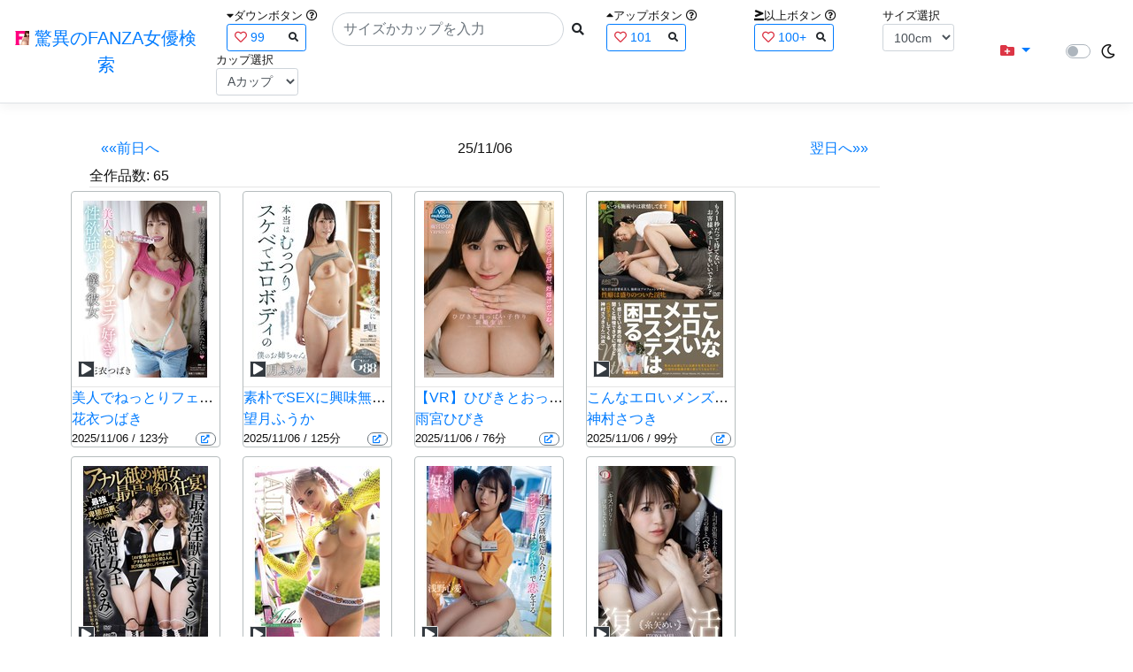

--- FILE ---
content_type: text/html; charset=utf-8
request_url: https://fanza-actress-bust-search.azurewebsites.net/producttoday?date=2015/09/02
body_size: 87038
content:
<!DOCTYPE html>
<html lang="ja-JP">
<head>
    <meta charset="utf-8" />
    <meta name="viewport" content="width=device-width, initial-scale=1.0" />
    <meta name="description" content="驚異のFANZA女優検索は、約5万人のAV女優、セクシー女優をバストやカップで検索できるサービスです！巨乳も貧乳も全てのおっぱいを検索出来る驚異の検索です！毎日更新しています！！" />
    <title>25/11/06&#x304C;&#x767A;&#x58F2;&#x65E5;&#x306E;FANZA&#x4F5C;&#x54C1; | &#x9A5A;&#x7570;&#x306E;FANZA&#x5973;&#x512A;&#x691C;&#x7D22;</title>
    <meta property="og:type" content="website">
    <meta property="og:title" content="25/11/06&#x304C;&#x767A;&#x58F2;&#x65E5;&#x306E;FANZA&#x4F5C;&#x54C1; | &#x9A5A;&#x7570;&#x306E;FANZA&#x5973;&#x512A;&#x691C;&#x7D22;">
    <meta property="og:url" content="https://fanza-actress-bust-search.azurewebsites.net/producttoday?date=2015/09/02">
    <meta property="og:image" content="">
    <meta property="og:description" content="25/11/06&#x304C;&#x767A;&#x58F2;&#x65E5;&#x306E;FANZA&#x4F5C;&#x54C1;65&#x4EBA;&#x4E00;&#x89A7;&#x8868;&#x793A;" />
    <meta property="og:site_name" content="驚異のFANZA女優検索">
    <meta property="og:locale" content="ja_JP">
    <meta name="google-site-verification" content="DqjyAiqdYF9qk5AwYD_jNGbbZwFgf3AIqpLzfn8i3Qc" />
    <link rel="canonical" href="https://fanza-actress-bust-search.azurewebsites.net/producttoday?date=2015/09/02">
    <link rel="stylesheet" href="/css/site.css" />
    <link rel="stylesheet" href="/lib/twitter-bootstrap/css/bootstrap.min.css" />
    <link rel="stylesheet" href="/lib/font-awesome/css/all.min.css">
    <link rel="stylesheet" href="/lib/minireset.css/minireset.min.css">
    
    <link href="/css/actress.css" rel="stylesheet" type="text/css" />

    <!-- Global site tag (gtag.js) - Google Analytics -->
    <script async src="https://www.googletagmanager.com/gtag/js?id=G-0MDFRK62HY"></script>
    <script>
        window.dataLayer = window.dataLayer || [];
        function gtag() { dataLayer.push(arguments); }
        gtag('js', new Date());

        gtag('config', 'G-0MDFRK62HY');
    </script>
</head>
<body class="light">
    <header>
        <nav class="navbar navbar-expand-sm navbar-toggleable-sm border-bottom box-shadow mb-3 navbar-collapse justify-content-between">
            <div>
                <a class="navbar-brand" href="/">
                    <img src="/image/fabs.png" class="mb-1" width="16" height="16">
                    驚異のFANZA女優検索
                </a>
            </div>
            <div>
                <form class="form-inline d-flex" method="get" action="/">
                        <div class="mx-3">
                            <div class="small">
                                <i class="fas fa-caret-down"></i><span class="">ダウンボタン</span>
                                <i class="far fa-question-circle" tabindex="0" data-toggle="popover" data-trigger="focus" data-content="ダウンするボタン（サイズを-1cm、カップを-1カップ）。"></i>
                            </div>
                            
<div>
    <span class="searchword btn btn-outline-primary btn-sm text-left " onclick="searchWordClick(&#x27;99&#x27;)">
        <i class="text-danger far fa-heart"></i>
        99
        <span class="small float-right" style="padding-top:2px;">
            <i class="fas fa-search text-body"></i>
        </span>
    </span>
</div>


                        </div>
                    <div class="input-group">
                        <input class="form-control rounded-pill" name="searchText" size="25" value="" type="search" placeholder="サイズかカップを入力" autocomplete="off" aria-label="Search" list="historyList" />
                        <button type="submit" class="btn btn-sm">
                            <i class="fas fa-search"></i>
                        </button>
                    </div>
                        <div class="mx-3">
                            <div class="small">
                                <i class="fas fa-caret-up"></i><span class="">アップボタン</span>
                                <i class="far fa-question-circle" tabindex="0" data-toggle="popover" data-trigger="focus" data-content="アップするボタン（サイズを+1cm、カップを+1カップ）。"></i>
                            </div>
                            
<div>
    <span class="searchword btn btn-outline-primary btn-sm text-left " onclick="searchWordClick(&#x27;101&#x27;)">
        <i class="text-danger far fa-heart"></i>
        101
        <span class="small float-right" style="padding-top:2px;">
            <i class="fas fa-search text-body"></i>
        </span>
    </span>
</div>


                        </div>
                        <div class="mx-5">
                            <div class="small">
                                <i class="fas fa-greater-than-equal"></i><span>以上ボタン</span>
                                <i class="far fa-question-circle" tabindex="0" data-toggle="popover" data-trigger="focus" data-content="以上にするボタン（100cmを「100cm以上」、Fカップを「Fカップ以上」）。"></i>
                            </div>
                            
<div>
    <span class="searchword btn btn-outline-primary btn-sm text-left " onclick="searchWordClick(&#x27;100&#x2B;&#x27;)">
        <i class="text-danger far fa-heart"></i>
        100&#x2B;
        <span class="small float-right" style="padding-top:2px;">
            <i class="fas fa-search text-body"></i>
        </span>
    </span>
</div>


                        </div>
                        <div class="mx-1">
                            <div class="small">
                                <span>サイズ選択</span>
                            </div>
                            <select id="BustSize" class="form-control form-control-sm" onchange="changeBust('BustSize')">
                                        <option value="70">70cm</option>
                                        <option value="71">71cm</option>
                                        <option value="72">72cm</option>
                                        <option value="73">73cm</option>
                                        <option value="74">74cm</option>
                                        <option value="75">75cm</option>
                                        <option value="76">76cm</option>
                                        <option value="77">77cm</option>
                                        <option value="78">78cm</option>
                                        <option value="79">79cm</option>
                                        <option value="80">80cm</option>
                                        <option value="81">81cm</option>
                                        <option value="82">82cm</option>
                                        <option value="83">83cm</option>
                                        <option value="84">84cm</option>
                                        <option value="85">85cm</option>
                                        <option value="86">86cm</option>
                                        <option value="87">87cm</option>
                                        <option value="88">88cm</option>
                                        <option value="89">89cm</option>
                                        <option value="90">90cm</option>
                                        <option value="91">91cm</option>
                                        <option value="92">92cm</option>
                                        <option value="93">93cm</option>
                                        <option value="94">94cm</option>
                                        <option value="95">95cm</option>
                                        <option value="96">96cm</option>
                                        <option value="97">97cm</option>
                                        <option value="98">98cm</option>
                                        <option value="99">99cm</option>
                                        <option value="100" selected="selected">100cm</option>
                                        <option value="101">101cm</option>
                                        <option value="102">102cm</option>
                                        <option value="103">103cm</option>
                                        <option value="104">104cm</option>
                                        <option value="105">105cm</option>
                                        <option value="106">106cm</option>
                                        <option value="107">107cm</option>
                                        <option value="108">108cm</option>
                                        <option value="109">109cm</option>
                                        <option value="110">110cm</option>
                                        <option value="111">111cm</option>
                                        <option value="112">112cm</option>
                                        <option value="113">113cm</option>
                                        <option value="114">114cm</option>
                                        <option value="115">115cm</option>
                                        <option value="116">116cm</option>
                                        <option value="117">117cm</option>
                                        <option value="118">118cm</option>
                                        <option value="119">119cm</option>
                                        <option value="120">120cm</option>
                                        <option value="121">121cm</option>
                                        <option value="122">122cm</option>
                                        <option value="123">123cm</option>
                                        <option value="124">124cm</option>
                                        <option value="125">125cm</option>
                                        <option value="126">126cm</option>
                                        <option value="127">127cm</option>
                                        <option value="128">128cm</option>
                                        <option value="129">129cm</option>
                                        <option value="130">130cm</option>
                                        <option value="131">131cm</option>
                                        <option value="132">132cm</option>
                                        <option value="133">133cm</option>
                                        <option value="134">134cm</option>
                                        <option value="135">135cm</option>
                                        <option value="136">136cm</option>
                                        <option value="137">137cm</option>
                                        <option value="138">138cm</option>
                                        <option value="139">139cm</option>
                                        <option value="140">140cm</option>
                                        <option value="141">141cm</option>
                                        <option value="142">142cm</option>
                                        <option value="143">143cm</option>
                                        <option value="144">144cm</option>
                                        <option value="145">145cm</option>
                                        <option value="146">146cm</option>
                                        <option value="147">147cm</option>
                                        <option value="148">148cm</option>
                                        <option value="149">149cm</option>
                                        <option value="150">150cm</option>
                                        <option value="151">151cm</option>
                                        <option value="152">152cm</option>
                                        <option value="153">153cm</option>
                                        <option value="154">154cm</option>
                                        <option value="155">155cm</option>
                                        <option value="156">156cm</option>
                                        <option value="157">157cm</option>
                                        <option value="158">158cm</option>
                                        <option value="159">159cm</option>
                                        <option value="160">160cm</option>
                            </select>
                        </div>
                        <div class="mx-1">
                            <div class="small">
                                <span>カップ選択</span>
                            </div>
                            <select id="BustCup" class="form-control form-control-sm" onchange="changeBust('BustCup')">
                                        <option value="A">A&#x30AB;&#x30C3;&#x30D7;</option>
                                        <option value="B">B&#x30AB;&#x30C3;&#x30D7;</option>
                                        <option value="C">C&#x30AB;&#x30C3;&#x30D7;</option>
                                        <option value="D">D&#x30AB;&#x30C3;&#x30D7;</option>
                                        <option value="E">E&#x30AB;&#x30C3;&#x30D7;</option>
                                        <option value="F">F&#x30AB;&#x30C3;&#x30D7;</option>
                                        <option value="G">G&#x30AB;&#x30C3;&#x30D7;</option>
                                        <option value="H">H&#x30AB;&#x30C3;&#x30D7;</option>
                                        <option value="I">I&#x30AB;&#x30C3;&#x30D7;</option>
                                        <option value="J">J&#x30AB;&#x30C3;&#x30D7;</option>
                                        <option value="K">K&#x30AB;&#x30C3;&#x30D7;</option>
                                        <option value="L">L&#x30AB;&#x30C3;&#x30D7;</option>
                                        <option value="M">M&#x30AB;&#x30C3;&#x30D7;</option>
                                        <option value="N">N&#x30AB;&#x30C3;&#x30D7;</option>
                                        <option value="O">O&#x30AB;&#x30C3;&#x30D7;</option>
                                        <option value="P">P&#x30AB;&#x30C3;&#x30D7;</option>
                                        <option value="Q">Q&#x30AB;&#x30C3;&#x30D7;</option>
                                        <option value="R">R&#x30AB;&#x30C3;&#x30D7;</option>
                                        <option value="S">S&#x30AB;&#x30C3;&#x30D7;</option>
                                        <option value="T">T&#x30AB;&#x30C3;&#x30D7;</option>
                                        <option value="U">U&#x30AB;&#x30C3;&#x30D7;</option>
                                        <option value="V">V&#x30AB;&#x30C3;&#x30D7;</option>
                                        <option value="W">W&#x30AB;&#x30C3;&#x30D7;</option>
                                        <option value="X">X&#x30AB;&#x30C3;&#x30D7;</option>
                                        <option value="Y">Y&#x30AB;&#x30C3;&#x30D7;</option>
                                        <option value="Z">Z&#x30AB;&#x30C3;&#x30D7;</option>
                            </select>
                        </div>
                </form>
            </div>
            <div>
                <div id="NavMenuDropdown" class="nav-item dropdown">
                    <a class="nav-link base-color dropdown-toggle" href="#" id="navbarDropdown" role="button" data-toggle="dropdown" aria-haspopup="true" aria-expanded="false">
                        <i class="fas fa-folder-plus text-danger"></i>
                    </a>
                    <div class="dropdown-menu" aria-labelledby="navbarDropdown">
                        <a class="dropdown-item" href="/glasses"><i class="fas fa-glasses bg-white text-danger"></i>メガネをかけた女優</a>
                        <a class="dropdown-item" href="/nearface"><i class="far fa-kiss-wink-heart bg-white text-danger"></i>似た顔の女優検索</a>
                        <a class="dropdown-item" href="/twitter"><i class="fab fa-twitter bg-white text-danger"></i>Twitterをやっている女優</a>
                        <a class="dropdown-item" href="/instagram"><i class="fab fa-instagram bg-white text-danger"></i>Instagramをやっている女優</a>
                        <a class="dropdown-item" href="/actresstoday"><i class="fas fa-calendar-day bg-white text-danger"></i>今日が発売日の女優</a>
                        <a class="dropdown-item" href="/producttoday"><i class="fas fa-calendar-day bg-white text-danger"></i>今日が発売日の作品</a>
                    </div>
                </div>
            </div>
            <div class="d-flex flex-row">
                <i id="sun" class="p-1 far fa-sun" style="visibility: hidden"></i>
                <span class="custom-control custom-switch">
                    <input type="checkbox" class="custom-control-input" id="Mode" onclick="ClickToggle()" >
                    <label class="custom-control-label" for="Mode"></label>
                </span>
                <i id="moon" class="p-1 far fa-moon" style="visibility: visible"></i>
            </div>
            <div>
            </div>
            <datalist id="historyList">
            </datalist>
        </nav>
    </header>
    <div class="container">
        <main role="main" class="p-3">
            

<div class="row">
    <div class="col-6 col-md-10">
        <div>
            <section>
                <div class="form-inline d-flex justify-content-between">
                    <a class="btn btn-link" href="/producttoday?date=25/11/05">&laquo;&laquo;前日へ</a>
                        <a>25/11/06</a>
                    <a class="btn btn-link" href="/producttoday?date=25/11/07">翌日へ&raquo;&raquo;</a>
                </div>
            </section>
        </div>
        <article>
            <div class="checkbox">
                <a>全作品数:</a>
                <a>65</a>
            </div>
            <hr class="featurette-divider">
            <div class="ProductList">
                <ul class="p-1">
                        <li class="rounded">
                            <div class="JacketImage">
                                <a href="/actress/1102057/product/1hbad00720/&#x7F8E;&#x4EBA;&#x3067;&#x306D;&#x3063;&#x3068;&#x308A;&#x30D5;&#x30A7;&#x30E9;&#x597D;&#x304D;&#x6027;&#x6B32;&#x5F37;&#x3081;&#x306E;&#x50D5;&#x306E;&#x5F7C;&#x5973; &#x82B1;&#x8863;&#x3064;&#x3070;&#x304D;">
                                    <img src="https://pics.dmm.co.jp/digital/video/1hbad00720/1hbad00720ps.jpg" alt='&#x7F8E;&#x4EBA;&#x3067;&#x306D;&#x3063;&#x3068;&#x308A;&#x30D5;&#x30A7;&#x30E9;&#x597D;&#x304D;&#x6027;&#x6B32;&#x5F37;&#x3081;&#x306E;&#x50D5;&#x306E;&#x5F7C;&#x5973; &#x82B1;&#x8863;&#x3064;&#x3070;&#x304D;のジャケット表面画像' width="147" height="200" title="&#x7F8E;&#x4EBA;&#x3067;&#x306D;&#x3063;&#x3068;&#x308A;&#x30D5;&#x30A7;&#x30E9;&#x597D;&#x304D;&#x6027;&#x6B32;&#x5F37;&#x3081;&#x306E;&#x50D5;&#x306E;&#x5F7C;&#x5973; &#x82B1;&#x8863;&#x3064;&#x3070;&#x304D;">
                                </a>
                                <div class="popup_wrap">
                                    <input id="trigger1hbad00720" type="checkbox" onchange="Actress.changeTrigger('1hbad00720')">
                                    <div class="d-none d-sm-block">
                                        <div class="popup_overlay">
                                            <label for="trigger1hbad00720" class="popup_trigger"></label>
                                            <div class="popup_content">
                                                <div class="form-inline d-flex justify-content-end">
                                                    <label for="trigger1hbad00720" class="close_btn"><i class="far fa-times-circle"></i></label>
                                                </div>
                                                <div class="d-none d-md-block">
                                                    <iframe id="movie1hbad00720l" class="iframeMovieL" data-src="https://www.dmm.co.jp/litevideo/-/part/=/cid=1hbad720/size=720_480/" scrolling="no" border="0" frameborder="0" allowfullscreen="" allow="autoplay"></iframe>
                                                </div>
                                                <div class="d-none d-sm-block d-md-none">
                                                    <iframe id="movie1hbad00720m" class="iframeMovieM" data-src="https://www.dmm.co.jp/litevideo/-/part/=/cid=1hbad720/size=560_360/" scrolling="no" border="0" frameborder="0" allowfullscreen="" allow="autoplay"></iframe>
                                                </div>
                                                <div class="form-inline d-flex">
                                                    <a href="https://al.fanza.co.jp/?lurl=https%3A%2F%2Fvideo.dmm.co.jp%2Fav%2Fcontent%2F%3Fid%3D1hbad00720&amp;af_id=fabs-990&amp;ch=api" class="title px-2" rel="sponsored, noopener" target="_blank">
                                                        &#x7F8E;&#x4EBA;&#x3067;&#x306D;&#x3063;&#x3068;&#x308A;&#x30D5;&#x30A7;&#x30E9;&#x597D;&#x304D;&#x6027;&#x6B32;&#x5F37;&#x3081;&#x306E;&#x50D5;&#x306E;&#x5F7C;&#x5973; &#x82B1;&#x8863;&#x3064;&#x3070;&#x304D;<i class="fas fa-external-link-alt"></i>
                                                    </a>
                                                </div>
                                                <div class="form-inline d-flex justify-content-between">
                                                    <div>
                                                            <div>
                                                                <img class="p-1 roundImage" src="https://pics.dmm.co.jp/digital/video/1nph00197/1nph00197ps.jpg" alt='&#x7FA9;&#x7236;&#x3092;&#x8A98;&#x60D1;&#x3059;&#x308B;&#x5AC1;&#x306E;&#x9ED2;&#x30D1;&#x30F3;&#x30B9;&#x30C8;&#x30FB;&#x30C7;&#x30AB;&#x5C3B;&#x30D1;&#x30F3;&#x30C1;&#x30E9; &#x512A;&#x68A8;&#x307E;&#x3044;&#x306A;のジャケット画像' title="&#x7FA9;&#x7236;&#x3092;&#x8A98;&#x60D1;&#x3059;&#x308B;&#x5AC1;&#x306E;&#x9ED2;&#x30D1;&#x30F3;&#x30B9;&#x30C8;&#x30FB;&#x30C7;&#x30AB;&#x5C3B;&#x30D1;&#x30F3;&#x30C1;&#x30E9; &#x512A;&#x68A8;&#x307E;&#x3044;&#x306A;" onclick="Actress.changeMovie('1hbad00720', '1nph00197')">
                                                            </div>
                                                            <div>
                                                                <button type="button" class="btn btn-link" onclick="Actress.changeMovie('1hbad00720', '1nph00197')">&laquo;&laquo;前の作品へ</button>
                                                            </div>
                                                    </div>
                                                    <div>
                                                        <a>1/55</a>
                                                    </div>
                                                    <div>
                                                            <div>
                                                                <img class="p-1 roundImage" src="https://pics.dmm.co.jp/digital/video/1hbad00721/1hbad00721ps.jpg" alt='&#x7D20;&#x6734;&#x3067;SEX&#x306B;&#x8208;&#x5473;&#x7121;&#x3055;&#x305D;&#x3046;&#x306A;&#x306E;&#x306B;&#x672C;&#x5F53;&#x306F;&#x3080;&#x3063;&#x3064;&#x308A;&#x30B9;&#x30B1;&#x30D9;&#x3067;&#x30A8;&#x30ED;&#x30DC;&#x30C7;&#x30A3;&#x306E;&#x50D5;&#x306E;&#x304A;&#x59C9;&#x3061;&#x3083;&#x3093; &#x671B;&#x6708;&#x3075;&#x3046;&#x304B;のジャケット画像' title="&#x7D20;&#x6734;&#x3067;SEX&#x306B;&#x8208;&#x5473;&#x7121;&#x3055;&#x305D;&#x3046;&#x306A;&#x306E;&#x306B;&#x672C;&#x5F53;&#x306F;&#x3080;&#x3063;&#x3064;&#x308A;&#x30B9;&#x30B1;&#x30D9;&#x3067;&#x30A8;&#x30ED;&#x30DC;&#x30C7;&#x30A3;&#x306E;&#x50D5;&#x306E;&#x304A;&#x59C9;&#x3061;&#x3083;&#x3093; &#x671B;&#x6708;&#x3075;&#x3046;&#x304B;" onclick="Actress.changeMovie('1hbad00720', '1hbad00721')">
                                                            </div>
                                                            <div class="d-flex justify-content-end">
                                                                <button type="button" class="btn btn-link" onclick="Actress.changeMovie('1hbad00720', '1hbad00721')">次の作品へ&raquo;&raquo;</button>
                                                            </div>
                                                    </div>
                                                </div>
                                            </div>
                                        </div>
                                    </div>
                                    <div class="d-block d-sm-none">
                                        <div class="overlay">
                                            <label for="trigger1hbad00720" class="popup_trigger"></label>
                                            <div class="popup_modal">
                                                <div class="form-inline d-flex justify-content-end">
                                                    <label for="trigger1hbad00720" class="close_btn"><i class="far fa-times-circle"></i></label>
                                                </div>
                                                <div class="iframeMovieSp">
                                                    <iframe id="movie1hbad00720s" data-src="https://www.dmm.co.jp/litevideo/-/part/=/cid=1hbad720/size=476_306/" scrolling="no" border="0" frameborder="0" allowfullscreen="" allow="autoplay"></iframe>
                                                </div>
                                                <div class="form-inline d-flex justify-content-between">
                                                    <a href="https://al.fanza.co.jp/?lurl=https%3A%2F%2Fvideo.dmm.co.jp%2Fav%2Fcontent%2F%3Fid%3D1hbad00720&amp;af_id=fabs-990&amp;ch=api" class="title px-2" rel="sponsored, noopener" target="_blank">
                                                        &#x7F8E;&#x4EBA;&#x3067;&#x306D;&#x3063;&#x3068;&#x308A;&#x30D5;&#x30A7;&#x30E9;&#x597D;&#x304D;&#x6027;&#x6B32;&#x5F37;&#x3081;&#x306E;&#x50D5;&#x306E;&#x5F7C;&#x5973; &#x82B1;&#x8863;&#x3064;&#x3070;&#x304D;<i class="fas fa-external-link-alt"></i>
                                                    </a>
                                                </div>
                                                <div class="form-inline d-flex justify-content-between">
                                                    <button type="button" class="btn btn-link" onclick="Actress.changeMovie('1hbad00720', '1nph00197')">&laquo;&laquo;前へ</button>
                                                    <a>1/55</a>
                                                    <button type="button" class="btn btn-link" onclick="Actress.changeMovie('1hbad00720', '1hbad00721')">次へ&raquo;&raquo;</button>
                                                </div>
                                            </div>
                                        </div>
                                    </div>
                                </div>
                                    <label for="trigger1hbad00720" class="PlayMovie">
                                        <i class="fas fa-play fa-border small text-white bg-dark"></i>
                                    </label>
                            </div>
                            <hr class="featurette-divider" style="margin: 0;">
                            <div class="ProductTitle">
                                <a href="/actress/1102057/product/1hbad00720/&#x7F8E;&#x4EBA;&#x3067;&#x306D;&#x3063;&#x3068;&#x308A;&#x30D5;&#x30A7;&#x30E9;&#x597D;&#x304D;&#x6027;&#x6B32;&#x5F37;&#x3081;&#x306E;&#x50D5;&#x306E;&#x5F7C;&#x5973; &#x82B1;&#x8863;&#x3064;&#x3070;&#x304D;">&#x7F8E;&#x4EBA;&#x3067;&#x306D;&#x3063;&#x3068;&#x308A;&#x30D5;&#x30A7;&#x30E9;&#x597D;&#x304D;&#x6027;&#x6B32;&#x5F37;&#x3081;&#x306E;&#x50D5;&#x306E;&#x5F7C;&#x5973; &#x82B1;&#x8863;&#x3064;&#x3070;&#x304D;</a>
                            </div>
                            <div class="ProductTitle">
                                            <a href="/actress/1102057/&#x82B1;&#x8863;&#x3064;&#x3070;&#x304D;">&#x82B1;&#x8863;&#x3064;&#x3070;&#x304D;</a>
                            </div>
                            <div class="small d-flex align-items-start">
                                2025/11/06 / 123分
                                <a class="justify-content-end ml-auto" href="https://al.fanza.co.jp/?lurl=https%3A%2F%2Fvideo.dmm.co.jp%2Fav%2Fcontent%2F%3Fid%3D1hbad00720&amp;af_id=fabs-990&amp;ch=api" rel="sponsored, noopener" target="_blank">
                                    <span class="mx-1 border border-secondary badge badge-pill">
                                        <i class="fas fa-external-link-alt"></i>
                                    </span>
                                </a>
                            </div>
                        </li>
                        <li class="rounded">
                            <div class="JacketImage">
                                <a href="/actress/1105079/product/1hbad00721/&#x7D20;&#x6734;&#x3067;SEX&#x306B;&#x8208;&#x5473;&#x7121;&#x3055;&#x305D;&#x3046;&#x306A;&#x306E;&#x306B;&#x672C;&#x5F53;&#x306F;&#x3080;&#x3063;&#x3064;&#x308A;&#x30B9;&#x30B1;&#x30D9;&#x3067;&#x30A8;&#x30ED;&#x30DC;&#x30C7;&#x30A3;&#x306E;&#x50D5;&#x306E;&#x304A;&#x59C9;&#x3061;&#x3083;&#x3093; &#x671B;&#x6708;&#x3075;&#x3046;&#x304B;">
                                    <img src="https://pics.dmm.co.jp/digital/video/1hbad00721/1hbad00721ps.jpg" alt='&#x7D20;&#x6734;&#x3067;SEX&#x306B;&#x8208;&#x5473;&#x7121;&#x3055;&#x305D;&#x3046;&#x306A;&#x306E;&#x306B;&#x672C;&#x5F53;&#x306F;&#x3080;&#x3063;&#x3064;&#x308A;&#x30B9;&#x30B1;&#x30D9;&#x3067;&#x30A8;&#x30ED;&#x30DC;&#x30C7;&#x30A3;&#x306E;&#x50D5;&#x306E;&#x304A;&#x59C9;&#x3061;&#x3083;&#x3093; &#x671B;&#x6708;&#x3075;&#x3046;&#x304B;のジャケット表面画像' width="147" height="200" title="&#x7D20;&#x6734;&#x3067;SEX&#x306B;&#x8208;&#x5473;&#x7121;&#x3055;&#x305D;&#x3046;&#x306A;&#x306E;&#x306B;&#x672C;&#x5F53;&#x306F;&#x3080;&#x3063;&#x3064;&#x308A;&#x30B9;&#x30B1;&#x30D9;&#x3067;&#x30A8;&#x30ED;&#x30DC;&#x30C7;&#x30A3;&#x306E;&#x50D5;&#x306E;&#x304A;&#x59C9;&#x3061;&#x3083;&#x3093; &#x671B;&#x6708;&#x3075;&#x3046;&#x304B;">
                                </a>
                                <div class="popup_wrap">
                                    <input id="trigger1hbad00721" type="checkbox" onchange="Actress.changeTrigger('1hbad00721')">
                                    <div class="d-none d-sm-block">
                                        <div class="popup_overlay">
                                            <label for="trigger1hbad00721" class="popup_trigger"></label>
                                            <div class="popup_content">
                                                <div class="form-inline d-flex justify-content-end">
                                                    <label for="trigger1hbad00721" class="close_btn"><i class="far fa-times-circle"></i></label>
                                                </div>
                                                <div class="d-none d-md-block">
                                                    <iframe id="movie1hbad00721l" class="iframeMovieL" data-src="https://www.dmm.co.jp/litevideo/-/part/=/cid=1hbad721/size=720_480/" scrolling="no" border="0" frameborder="0" allowfullscreen="" allow="autoplay"></iframe>
                                                </div>
                                                <div class="d-none d-sm-block d-md-none">
                                                    <iframe id="movie1hbad00721m" class="iframeMovieM" data-src="https://www.dmm.co.jp/litevideo/-/part/=/cid=1hbad721/size=560_360/" scrolling="no" border="0" frameborder="0" allowfullscreen="" allow="autoplay"></iframe>
                                                </div>
                                                <div class="form-inline d-flex">
                                                    <a href="https://al.fanza.co.jp/?lurl=https%3A%2F%2Fvideo.dmm.co.jp%2Fav%2Fcontent%2F%3Fid%3D1hbad00721&amp;af_id=fabs-990&amp;ch=api" class="title px-2" rel="sponsored, noopener" target="_blank">
                                                        &#x7D20;&#x6734;&#x3067;SEX&#x306B;&#x8208;&#x5473;&#x7121;&#x3055;&#x305D;&#x3046;&#x306A;&#x306E;&#x306B;&#x672C;&#x5F53;&#x306F;&#x3080;&#x3063;&#x3064;&#x308A;&#x30B9;&#x30B1;&#x30D9;&#x3067;&#x30A8;&#x30ED;&#x30DC;&#x30C7;&#x30A3;&#x306E;&#x50D5;&#x306E;&#x304A;&#x59C9;&#x3061;&#x3083;&#x3093; &#x671B;&#x6708;&#x3075;&#x3046;&#x304B;<i class="fas fa-external-link-alt"></i>
                                                    </a>
                                                </div>
                                                <div class="form-inline d-flex justify-content-between">
                                                    <div>
                                                            <div>
                                                                <img class="p-1 roundImage" src="https://pics.dmm.co.jp/digital/video/1hbad00720/1hbad00720ps.jpg" alt='&#x7F8E;&#x4EBA;&#x3067;&#x306D;&#x3063;&#x3068;&#x308A;&#x30D5;&#x30A7;&#x30E9;&#x597D;&#x304D;&#x6027;&#x6B32;&#x5F37;&#x3081;&#x306E;&#x50D5;&#x306E;&#x5F7C;&#x5973; &#x82B1;&#x8863;&#x3064;&#x3070;&#x304D;のジャケット画像' title="&#x7F8E;&#x4EBA;&#x3067;&#x306D;&#x3063;&#x3068;&#x308A;&#x30D5;&#x30A7;&#x30E9;&#x597D;&#x304D;&#x6027;&#x6B32;&#x5F37;&#x3081;&#x306E;&#x50D5;&#x306E;&#x5F7C;&#x5973; &#x82B1;&#x8863;&#x3064;&#x3070;&#x304D;" onclick="Actress.changeMovie('1hbad00721', '1hbad00720')">
                                                            </div>
                                                            <div>
                                                                <button type="button" class="btn btn-link" onclick="Actress.changeMovie('1hbad00721', '1hbad00720')">&laquo;&laquo;前の作品へ</button>
                                                            </div>
                                                    </div>
                                                    <div>
                                                        <a>2/55</a>
                                                    </div>
                                                    <div>
                                                            <div>
                                                                <img class="p-1 roundImage" src="https://pics.dmm.co.jp/digital/video/aarm00322/aarm00322ps.jpg" alt='&#x3053;&#x3093;&#x306A;&#x30A8;&#x30ED;&#x3044;&#x30E1;&#x30F3;&#x30BA;&#x30A8;&#x30B9;&#x30C6;&#x306F;&#x56F0;&#x308B;&#xFF5E;&#x611F;&#x3058;&#x3066;&#x3044;&#x308B;&#x7537;&#x306E;&#x5598;&#x304E;&#x58F0;&#x3092;&#x805E;&#x304F;&#x3068;&#x6211;&#x6162;&#x3067;&#x304D;&#x305A;&#x306B;&#x305A;&#x3063;&#x3068;&#x30D9;&#x30ED;&#x30C1;&#x30E5;&#x30FC;&#x3057;&#x3066;&#x304F;&#x308B;&#x795E;&#x6751;&#x3055;&#x3064;&#x304D;&#x3055;&#x3093;&#xFF08;26&#x6B73;&#xFF09;のジャケット画像' title="&#x3053;&#x3093;&#x306A;&#x30A8;&#x30ED;&#x3044;&#x30E1;&#x30F3;&#x30BA;&#x30A8;&#x30B9;&#x30C6;&#x306F;&#x56F0;&#x308B;&#xFF5E;&#x611F;&#x3058;&#x3066;&#x3044;&#x308B;&#x7537;&#x306E;&#x5598;&#x304E;&#x58F0;&#x3092;&#x805E;&#x304F;&#x3068;&#x6211;&#x6162;&#x3067;&#x304D;&#x305A;&#x306B;&#x305A;&#x3063;&#x3068;&#x30D9;&#x30ED;&#x30C1;&#x30E5;&#x30FC;&#x3057;&#x3066;&#x304F;&#x308B;&#x795E;&#x6751;&#x3055;&#x3064;&#x304D;&#x3055;&#x3093;&#xFF08;26&#x6B73;&#xFF09;" onclick="Actress.changeMovie('1hbad00721', 'aarm00322')">
                                                            </div>
                                                            <div class="d-flex justify-content-end">
                                                                <button type="button" class="btn btn-link" onclick="Actress.changeMovie('1hbad00721', 'aarm00322')">次の作品へ&raquo;&raquo;</button>
                                                            </div>
                                                    </div>
                                                </div>
                                            </div>
                                        </div>
                                    </div>
                                    <div class="d-block d-sm-none">
                                        <div class="overlay">
                                            <label for="trigger1hbad00721" class="popup_trigger"></label>
                                            <div class="popup_modal">
                                                <div class="form-inline d-flex justify-content-end">
                                                    <label for="trigger1hbad00721" class="close_btn"><i class="far fa-times-circle"></i></label>
                                                </div>
                                                <div class="iframeMovieSp">
                                                    <iframe id="movie1hbad00721s" data-src="https://www.dmm.co.jp/litevideo/-/part/=/cid=1hbad721/size=476_306/" scrolling="no" border="0" frameborder="0" allowfullscreen="" allow="autoplay"></iframe>
                                                </div>
                                                <div class="form-inline d-flex justify-content-between">
                                                    <a href="https://al.fanza.co.jp/?lurl=https%3A%2F%2Fvideo.dmm.co.jp%2Fav%2Fcontent%2F%3Fid%3D1hbad00721&amp;af_id=fabs-990&amp;ch=api" class="title px-2" rel="sponsored, noopener" target="_blank">
                                                        &#x7D20;&#x6734;&#x3067;SEX&#x306B;&#x8208;&#x5473;&#x7121;&#x3055;&#x305D;&#x3046;&#x306A;&#x306E;&#x306B;&#x672C;&#x5F53;&#x306F;&#x3080;&#x3063;&#x3064;&#x308A;&#x30B9;&#x30B1;&#x30D9;&#x3067;&#x30A8;&#x30ED;&#x30DC;&#x30C7;&#x30A3;&#x306E;&#x50D5;&#x306E;&#x304A;&#x59C9;&#x3061;&#x3083;&#x3093; &#x671B;&#x6708;&#x3075;&#x3046;&#x304B;<i class="fas fa-external-link-alt"></i>
                                                    </a>
                                                </div>
                                                <div class="form-inline d-flex justify-content-between">
                                                    <button type="button" class="btn btn-link" onclick="Actress.changeMovie('1hbad00721', '1hbad00720')">&laquo;&laquo;前へ</button>
                                                    <a>2/55</a>
                                                    <button type="button" class="btn btn-link" onclick="Actress.changeMovie('1hbad00721', 'aarm00322')">次へ&raquo;&raquo;</button>
                                                </div>
                                            </div>
                                        </div>
                                    </div>
                                </div>
                                    <label for="trigger1hbad00721" class="PlayMovie">
                                        <i class="fas fa-play fa-border small text-white bg-dark"></i>
                                    </label>
                            </div>
                            <hr class="featurette-divider" style="margin: 0;">
                            <div class="ProductTitle">
                                <a href="/actress/1105079/product/1hbad00721/&#x7D20;&#x6734;&#x3067;SEX&#x306B;&#x8208;&#x5473;&#x7121;&#x3055;&#x305D;&#x3046;&#x306A;&#x306E;&#x306B;&#x672C;&#x5F53;&#x306F;&#x3080;&#x3063;&#x3064;&#x308A;&#x30B9;&#x30B1;&#x30D9;&#x3067;&#x30A8;&#x30ED;&#x30DC;&#x30C7;&#x30A3;&#x306E;&#x50D5;&#x306E;&#x304A;&#x59C9;&#x3061;&#x3083;&#x3093; &#x671B;&#x6708;&#x3075;&#x3046;&#x304B;">&#x7D20;&#x6734;&#x3067;SEX&#x306B;&#x8208;&#x5473;&#x7121;&#x3055;&#x305D;&#x3046;&#x306A;&#x306E;&#x306B;&#x672C;&#x5F53;&#x306F;&#x3080;&#x3063;&#x3064;&#x308A;&#x30B9;&#x30B1;&#x30D9;&#x3067;&#x30A8;&#x30ED;&#x30DC;&#x30C7;&#x30A3;&#x306E;&#x50D5;&#x306E;&#x304A;&#x59C9;&#x3061;&#x3083;&#x3093; &#x671B;&#x6708;&#x3075;&#x3046;&#x304B;</a>
                            </div>
                            <div class="ProductTitle">
                                            <a href="/actress/1105079/&#x671B;&#x6708;&#x3075;&#x3046;&#x304B;">&#x671B;&#x6708;&#x3075;&#x3046;&#x304B;</a>
                            </div>
                            <div class="small d-flex align-items-start">
                                2025/11/06 / 125分
                                <a class="justify-content-end ml-auto" href="https://al.fanza.co.jp/?lurl=https%3A%2F%2Fvideo.dmm.co.jp%2Fav%2Fcontent%2F%3Fid%3D1hbad00721&amp;af_id=fabs-990&amp;ch=api" rel="sponsored, noopener" target="_blank">
                                    <span class="mx-1 border border-secondary badge badge-pill">
                                        <i class="fas fa-external-link-alt"></i>
                                    </span>
                                </a>
                            </div>
                        </li>
                        <li class="rounded">
                            <div class="JacketImage">
                                <a href="/actress/1089768/product/vrprd00150/&#x3010;VR&#x3011;&#x3072;&#x3073;&#x304D;&#x3068;&#x304A;&#x3063;&#x3071;&#x3044;&#x5B50;&#x4F5C;&#x308A;&#x65B0;&#x5A5A;&#x751F;&#x6D3B; &#x96E8;&#x5BAE;&#x3072;&#x3073;&#x304D;">
                                    <img src="https://pics.dmm.co.jp/digital/video/vrprd00150/vrprd00150ps.jpg" alt='&#x3010;VR&#x3011;&#x3072;&#x3073;&#x304D;&#x3068;&#x304A;&#x3063;&#x3071;&#x3044;&#x5B50;&#x4F5C;&#x308A;&#x65B0;&#x5A5A;&#x751F;&#x6D3B; &#x96E8;&#x5BAE;&#x3072;&#x3073;&#x304D;のジャケット表面画像' width="147" height="200" title="&#x3010;VR&#x3011;&#x3072;&#x3073;&#x304D;&#x3068;&#x304A;&#x3063;&#x3071;&#x3044;&#x5B50;&#x4F5C;&#x308A;&#x65B0;&#x5A5A;&#x751F;&#x6D3B; &#x96E8;&#x5BAE;&#x3072;&#x3073;&#x304D;">
                                </a>
                                <div class="popup_wrap">
                                    <input id="triggervrprd00150" type="checkbox" onchange="Actress.changeTrigger('vrprd00150')">
                                    <div class="d-none d-sm-block">
                                        <div class="popup_overlay">
                                            <label for="triggervrprd00150" class="popup_trigger"></label>
                                            <div class="popup_content">
                                                <div class="form-inline d-flex justify-content-end">
                                                    <label for="triggervrprd00150" class="close_btn"><i class="far fa-times-circle"></i></label>
                                                </div>
                                                <div class="d-none d-md-block">
                                                    <iframe id="movievrprd00150l" class="iframeMovieL" data-src="" scrolling="no" border="0" frameborder="0" allowfullscreen="" allow="autoplay"></iframe>
                                                </div>
                                                <div class="d-none d-sm-block d-md-none">
                                                    <iframe id="movievrprd00150m" class="iframeMovieM" data-src="" scrolling="no" border="0" frameborder="0" allowfullscreen="" allow="autoplay"></iframe>
                                                </div>
                                                <div class="form-inline d-flex">
                                                    <a href="https://al.fanza.co.jp/?lurl=https%3A%2F%2Fvideo.dmm.co.jp%2Fav%2Fcontent%2F%3Fid%3Dvrprd00150&amp;af_id=fabs-990&amp;ch=api" class="title px-2" rel="sponsored, noopener" target="_blank">
                                                        &#x3010;VR&#x3011;&#x3072;&#x3073;&#x304D;&#x3068;&#x304A;&#x3063;&#x3071;&#x3044;&#x5B50;&#x4F5C;&#x308A;&#x65B0;&#x5A5A;&#x751F;&#x6D3B; &#x96E8;&#x5BAE;&#x3072;&#x3073;&#x304D;<i class="fas fa-external-link-alt"></i>
                                                    </a>
                                                </div>
                                                <div class="form-inline d-flex justify-content-between">
                                                    <div>
                                                    </div>
                                                    <div>
                                                        <a></a>
                                                    </div>
                                                    <div>
                                                    </div>
                                                </div>
                                            </div>
                                        </div>
                                    </div>
                                    <div class="d-block d-sm-none">
                                        <div class="overlay">
                                            <label for="triggervrprd00150" class="popup_trigger"></label>
                                            <div class="popup_modal">
                                                <div class="form-inline d-flex justify-content-end">
                                                    <label for="triggervrprd00150" class="close_btn"><i class="far fa-times-circle"></i></label>
                                                </div>
                                                <div class="iframeMovieSp">
                                                    <iframe id="movievrprd00150s" data-src="" scrolling="no" border="0" frameborder="0" allowfullscreen="" allow="autoplay"></iframe>
                                                </div>
                                                <div class="form-inline d-flex justify-content-between">
                                                    <a href="https://al.fanza.co.jp/?lurl=https%3A%2F%2Fvideo.dmm.co.jp%2Fav%2Fcontent%2F%3Fid%3Dvrprd00150&amp;af_id=fabs-990&amp;ch=api" class="title px-2" rel="sponsored, noopener" target="_blank">
                                                        &#x3010;VR&#x3011;&#x3072;&#x3073;&#x304D;&#x3068;&#x304A;&#x3063;&#x3071;&#x3044;&#x5B50;&#x4F5C;&#x308A;&#x65B0;&#x5A5A;&#x751F;&#x6D3B; &#x96E8;&#x5BAE;&#x3072;&#x3073;&#x304D;<i class="fas fa-external-link-alt"></i>
                                                    </a>
                                                </div>
                                                <div class="form-inline d-flex justify-content-between">
                                                    <button type="button" class="btn btn-link" onclick="Actress.changeMovie('vrprd00150', '')">&laquo;&laquo;前へ</button>
                                                    <a></a>
                                                    <button type="button" class="btn btn-link" onclick="Actress.changeMovie('vrprd00150', '')">次へ&raquo;&raquo;</button>
                                                </div>
                                            </div>
                                        </div>
                                    </div>
                                </div>
                            </div>
                            <hr class="featurette-divider" style="margin: 0;">
                            <div class="ProductTitle">
                                <a href="/actress/1089768/product/vrprd00150/&#x3010;VR&#x3011;&#x3072;&#x3073;&#x304D;&#x3068;&#x304A;&#x3063;&#x3071;&#x3044;&#x5B50;&#x4F5C;&#x308A;&#x65B0;&#x5A5A;&#x751F;&#x6D3B; &#x96E8;&#x5BAE;&#x3072;&#x3073;&#x304D;">&#x3010;VR&#x3011;&#x3072;&#x3073;&#x304D;&#x3068;&#x304A;&#x3063;&#x3071;&#x3044;&#x5B50;&#x4F5C;&#x308A;&#x65B0;&#x5A5A;&#x751F;&#x6D3B; &#x96E8;&#x5BAE;&#x3072;&#x3073;&#x304D;</a>
                            </div>
                            <div class="ProductTitle">
                                            <a href="/actress/1089768/&#x96E8;&#x5BAE;&#x3072;&#x3073;&#x304D;">&#x96E8;&#x5BAE;&#x3072;&#x3073;&#x304D;</a>
                            </div>
                            <div class="small d-flex align-items-start">
                                2025/11/06 / 76分
                                <a class="justify-content-end ml-auto" href="https://al.fanza.co.jp/?lurl=https%3A%2F%2Fvideo.dmm.co.jp%2Fav%2Fcontent%2F%3Fid%3Dvrprd00150&amp;af_id=fabs-990&amp;ch=api" rel="sponsored, noopener" target="_blank">
                                    <span class="mx-1 border border-secondary badge badge-pill">
                                        <i class="fas fa-external-link-alt"></i>
                                    </span>
                                </a>
                            </div>
                        </li>
                        <li class="rounded">
                            <div class="JacketImage">
                                <a href="/actress/1096810/product/aarm00322/&#x3053;&#x3093;&#x306A;&#x30A8;&#x30ED;&#x3044;&#x30E1;&#x30F3;&#x30BA;&#x30A8;&#x30B9;&#x30C6;&#x306F;&#x56F0;&#x308B;&#xFF5E;&#x611F;&#x3058;&#x3066;&#x3044;&#x308B;&#x7537;&#x306E;&#x5598;&#x304E;&#x58F0;&#x3092;&#x805E;&#x304F;&#x3068;&#x6211;&#x6162;&#x3067;&#x304D;&#x305A;&#x306B;&#x305A;&#x3063;&#x3068;&#x30D9;&#x30ED;&#x30C1;&#x30E5;&#x30FC;&#x3057;&#x3066;&#x304F;&#x308B;&#x795E;&#x6751;&#x3055;&#x3064;&#x304D;&#x3055;&#x3093;&#xFF08;26&#x6B73;&#xFF09;">
                                    <img src="https://pics.dmm.co.jp/digital/video/aarm00322/aarm00322ps.jpg" alt='&#x3053;&#x3093;&#x306A;&#x30A8;&#x30ED;&#x3044;&#x30E1;&#x30F3;&#x30BA;&#x30A8;&#x30B9;&#x30C6;&#x306F;&#x56F0;&#x308B;&#xFF5E;&#x611F;&#x3058;&#x3066;&#x3044;&#x308B;&#x7537;&#x306E;&#x5598;&#x304E;&#x58F0;&#x3092;&#x805E;&#x304F;&#x3068;&#x6211;&#x6162;&#x3067;&#x304D;&#x305A;&#x306B;&#x305A;&#x3063;&#x3068;&#x30D9;&#x30ED;&#x30C1;&#x30E5;&#x30FC;&#x3057;&#x3066;&#x304F;&#x308B;&#x795E;&#x6751;&#x3055;&#x3064;&#x304D;&#x3055;&#x3093;&#xFF08;26&#x6B73;&#xFF09;のジャケット表面画像' width="147" height="200" title="&#x3053;&#x3093;&#x306A;&#x30A8;&#x30ED;&#x3044;&#x30E1;&#x30F3;&#x30BA;&#x30A8;&#x30B9;&#x30C6;&#x306F;&#x56F0;&#x308B;&#xFF5E;&#x611F;&#x3058;&#x3066;&#x3044;&#x308B;&#x7537;&#x306E;&#x5598;&#x304E;&#x58F0;&#x3092;&#x805E;&#x304F;&#x3068;&#x6211;&#x6162;&#x3067;&#x304D;&#x305A;&#x306B;&#x305A;&#x3063;&#x3068;&#x30D9;&#x30ED;&#x30C1;&#x30E5;&#x30FC;&#x3057;&#x3066;&#x304F;&#x308B;&#x795E;&#x6751;&#x3055;&#x3064;&#x304D;&#x3055;&#x3093;&#xFF08;26&#x6B73;&#xFF09;">
                                </a>
                                <div class="popup_wrap">
                                    <input id="triggeraarm00322" type="checkbox" onchange="Actress.changeTrigger('aarm00322')">
                                    <div class="d-none d-sm-block">
                                        <div class="popup_overlay">
                                            <label for="triggeraarm00322" class="popup_trigger"></label>
                                            <div class="popup_content">
                                                <div class="form-inline d-flex justify-content-end">
                                                    <label for="triggeraarm00322" class="close_btn"><i class="far fa-times-circle"></i></label>
                                                </div>
                                                <div class="d-none d-md-block">
                                                    <iframe id="movieaarm00322l" class="iframeMovieL" data-src="https://www.dmm.co.jp/litevideo/-/part/=/cid=aarm00322/size=720_480/" scrolling="no" border="0" frameborder="0" allowfullscreen="" allow="autoplay"></iframe>
                                                </div>
                                                <div class="d-none d-sm-block d-md-none">
                                                    <iframe id="movieaarm00322m" class="iframeMovieM" data-src="https://www.dmm.co.jp/litevideo/-/part/=/cid=aarm00322/size=560_360/" scrolling="no" border="0" frameborder="0" allowfullscreen="" allow="autoplay"></iframe>
                                                </div>
                                                <div class="form-inline d-flex">
                                                    <a href="https://al.fanza.co.jp/?lurl=https%3A%2F%2Fvideo.dmm.co.jp%2Fav%2Fcontent%2F%3Fid%3Daarm00322&amp;af_id=fabs-990&amp;ch=api" class="title px-2" rel="sponsored, noopener" target="_blank">
                                                        &#x3053;&#x3093;&#x306A;&#x30A8;&#x30ED;&#x3044;&#x30E1;&#x30F3;&#x30BA;&#x30A8;&#x30B9;&#x30C6;&#x306F;&#x56F0;&#x308B;&#xFF5E;&#x611F;&#x3058;&#x3066;&#x3044;&#x308B;&#x7537;&#x306E;&#x5598;&#x304E;&#x58F0;&#x3092;&#x805E;&#x304F;&#x3068;&#x6211;&#x6162;&#x3067;&#x304D;&#x305A;&#x306B;&#x305A;&#x3063;&#x3068;&#x30D9;&#x30ED;&#x30C1;&#x30E5;&#x30FC;&#x3057;&#x3066;&#x304F;&#x308B;&#x795E;&#x6751;&#x3055;&#x3064;&#x304D;&#x3055;&#x3093;&#xFF08;26&#x6B73;&#xFF09;<i class="fas fa-external-link-alt"></i>
                                                    </a>
                                                </div>
                                                <div class="form-inline d-flex justify-content-between">
                                                    <div>
                                                            <div>
                                                                <img class="p-1 roundImage" src="https://pics.dmm.co.jp/digital/video/1hbad00721/1hbad00721ps.jpg" alt='&#x7D20;&#x6734;&#x3067;SEX&#x306B;&#x8208;&#x5473;&#x7121;&#x3055;&#x305D;&#x3046;&#x306A;&#x306E;&#x306B;&#x672C;&#x5F53;&#x306F;&#x3080;&#x3063;&#x3064;&#x308A;&#x30B9;&#x30B1;&#x30D9;&#x3067;&#x30A8;&#x30ED;&#x30DC;&#x30C7;&#x30A3;&#x306E;&#x50D5;&#x306E;&#x304A;&#x59C9;&#x3061;&#x3083;&#x3093; &#x671B;&#x6708;&#x3075;&#x3046;&#x304B;のジャケット画像' title="&#x7D20;&#x6734;&#x3067;SEX&#x306B;&#x8208;&#x5473;&#x7121;&#x3055;&#x305D;&#x3046;&#x306A;&#x306E;&#x306B;&#x672C;&#x5F53;&#x306F;&#x3080;&#x3063;&#x3064;&#x308A;&#x30B9;&#x30B1;&#x30D9;&#x3067;&#x30A8;&#x30ED;&#x30DC;&#x30C7;&#x30A3;&#x306E;&#x50D5;&#x306E;&#x304A;&#x59C9;&#x3061;&#x3083;&#x3093; &#x671B;&#x6708;&#x3075;&#x3046;&#x304B;" onclick="Actress.changeMovie('aarm00322', '1hbad00721')">
                                                            </div>
                                                            <div>
                                                                <button type="button" class="btn btn-link" onclick="Actress.changeMovie('aarm00322', '1hbad00721')">&laquo;&laquo;前の作品へ</button>
                                                            </div>
                                                    </div>
                                                    <div>
                                                        <a>3/55</a>
                                                    </div>
                                                    <div>
                                                            <div>
                                                                <img class="p-1 roundImage" src="https://pics.dmm.co.jp/digital/video/aarm00321/aarm00321ps.jpg" alt='&#x30A2;&#x30CA;&#x30EB;&#x8210;&#x3081;&#x75F4;&#x5973;&#x6700;&#x9AD8;&#x5CF0;&#x306E;&#x72C2;&#x5BB4;&#xFF01;&#x7D76;&#x5BFE;&#x5973;&#x738B;&#x300A;&#x6DBC;&#x82B1;&#x304F;&#x308B;&#x307F;&#x300B;&#xD7;&#x6700;&#x5F37;&#x6DEB;&#x7363;&#x300A;&#x8FBB;&#x3055;&#x304F;&#x3089;&#x300B;&#xFF01;&#xFF01;のジャケット画像' title="&#x30A2;&#x30CA;&#x30EB;&#x8210;&#x3081;&#x75F4;&#x5973;&#x6700;&#x9AD8;&#x5CF0;&#x306E;&#x72C2;&#x5BB4;&#xFF01;&#x7D76;&#x5BFE;&#x5973;&#x738B;&#x300A;&#x6DBC;&#x82B1;&#x304F;&#x308B;&#x307F;&#x300B;&#xD7;&#x6700;&#x5F37;&#x6DEB;&#x7363;&#x300A;&#x8FBB;&#x3055;&#x304F;&#x3089;&#x300B;&#xFF01;&#xFF01;" onclick="Actress.changeMovie('aarm00322', 'aarm00321')">
                                                            </div>
                                                            <div class="d-flex justify-content-end">
                                                                <button type="button" class="btn btn-link" onclick="Actress.changeMovie('aarm00322', 'aarm00321')">次の作品へ&raquo;&raquo;</button>
                                                            </div>
                                                    </div>
                                                </div>
                                            </div>
                                        </div>
                                    </div>
                                    <div class="d-block d-sm-none">
                                        <div class="overlay">
                                            <label for="triggeraarm00322" class="popup_trigger"></label>
                                            <div class="popup_modal">
                                                <div class="form-inline d-flex justify-content-end">
                                                    <label for="triggeraarm00322" class="close_btn"><i class="far fa-times-circle"></i></label>
                                                </div>
                                                <div class="iframeMovieSp">
                                                    <iframe id="movieaarm00322s" data-src="https://www.dmm.co.jp/litevideo/-/part/=/cid=aarm00322/size=476_306/" scrolling="no" border="0" frameborder="0" allowfullscreen="" allow="autoplay"></iframe>
                                                </div>
                                                <div class="form-inline d-flex justify-content-between">
                                                    <a href="https://al.fanza.co.jp/?lurl=https%3A%2F%2Fvideo.dmm.co.jp%2Fav%2Fcontent%2F%3Fid%3Daarm00322&amp;af_id=fabs-990&amp;ch=api" class="title px-2" rel="sponsored, noopener" target="_blank">
                                                        &#x3053;&#x3093;&#x306A;&#x30A8;&#x30ED;&#x3044;&#x30E1;&#x30F3;&#x30BA;&#x30A8;&#x30B9;&#x30C6;&#x306F;&#x56F0;&#x308B;&#xFF5E;&#x611F;&#x3058;&#x3066;&#x3044;&#x308B;&#x7537;&#x306E;&#x5598;&#x304E;&#x58F0;&#x3092;&#x805E;&#x304F;&#x3068;&#x6211;&#x6162;&#x3067;&#x304D;&#x305A;&#x306B;&#x305A;&#x3063;&#x3068;&#x30D9;&#x30ED;&#x30C1;&#x30E5;&#x30FC;&#x3057;&#x3066;&#x304F;&#x308B;&#x795E;&#x6751;&#x3055;&#x3064;&#x304D;&#x3055;&#x3093;&#xFF08;26&#x6B73;&#xFF09;<i class="fas fa-external-link-alt"></i>
                                                    </a>
                                                </div>
                                                <div class="form-inline d-flex justify-content-between">
                                                    <button type="button" class="btn btn-link" onclick="Actress.changeMovie('aarm00322', '1hbad00721')">&laquo;&laquo;前へ</button>
                                                    <a>3/55</a>
                                                    <button type="button" class="btn btn-link" onclick="Actress.changeMovie('aarm00322', 'aarm00321')">次へ&raquo;&raquo;</button>
                                                </div>
                                            </div>
                                        </div>
                                    </div>
                                </div>
                                    <label for="triggeraarm00322" class="PlayMovie">
                                        <i class="fas fa-play fa-border small text-white bg-dark"></i>
                                    </label>
                            </div>
                            <hr class="featurette-divider" style="margin: 0;">
                            <div class="ProductTitle">
                                <a href="/actress/1096810/product/aarm00322/&#x3053;&#x3093;&#x306A;&#x30A8;&#x30ED;&#x3044;&#x30E1;&#x30F3;&#x30BA;&#x30A8;&#x30B9;&#x30C6;&#x306F;&#x56F0;&#x308B;&#xFF5E;&#x611F;&#x3058;&#x3066;&#x3044;&#x308B;&#x7537;&#x306E;&#x5598;&#x304E;&#x58F0;&#x3092;&#x805E;&#x304F;&#x3068;&#x6211;&#x6162;&#x3067;&#x304D;&#x305A;&#x306B;&#x305A;&#x3063;&#x3068;&#x30D9;&#x30ED;&#x30C1;&#x30E5;&#x30FC;&#x3057;&#x3066;&#x304F;&#x308B;&#x795E;&#x6751;&#x3055;&#x3064;&#x304D;&#x3055;&#x3093;&#xFF08;26&#x6B73;&#xFF09;">&#x3053;&#x3093;&#x306A;&#x30A8;&#x30ED;&#x3044;&#x30E1;&#x30F3;&#x30BA;&#x30A8;&#x30B9;&#x30C6;&#x306F;&#x56F0;&#x308B;&#xFF5E;&#x611F;&#x3058;&#x3066;&#x3044;&#x308B;&#x7537;&#x306E;&#x5598;&#x304E;&#x58F0;&#x3092;&#x805E;&#x304F;&#x3068;&#x6211;&#x6162;&#x3067;&#x304D;&#x305A;&#x306B;&#x305A;&#x3063;&#x3068;&#x30D9;&#x30ED;&#x30C1;&#x30E5;&#x30FC;&#x3057;&#x3066;&#x304F;&#x308B;&#x795E;&#x6751;&#x3055;&#x3064;&#x304D;&#x3055;&#x3093;&#xFF08;26&#x6B73;&#xFF09;</a>
                            </div>
                            <div class="ProductTitle">
                                            <a href="/actress/1096810/&#x795E;&#x6751;&#x3055;&#x3064;&#x304D;">&#x795E;&#x6751;&#x3055;&#x3064;&#x304D;</a>
                            </div>
                            <div class="small d-flex align-items-start">
                                2025/11/06 / 99分
                                <a class="justify-content-end ml-auto" href="https://al.fanza.co.jp/?lurl=https%3A%2F%2Fvideo.dmm.co.jp%2Fav%2Fcontent%2F%3Fid%3Daarm00322&amp;af_id=fabs-990&amp;ch=api" rel="sponsored, noopener" target="_blank">
                                    <span class="mx-1 border border-secondary badge badge-pill">
                                        <i class="fas fa-external-link-alt"></i>
                                    </span>
                                </a>
                            </div>
                        </li>
                        <li class="rounded">
                            <div class="JacketImage">
                                <a href="/actress/1060676/product/aarm00321/&#x30A2;&#x30CA;&#x30EB;&#x8210;&#x3081;&#x75F4;&#x5973;&#x6700;&#x9AD8;&#x5CF0;&#x306E;&#x72C2;&#x5BB4;&#xFF01;&#x7D76;&#x5BFE;&#x5973;&#x738B;&#x300A;&#x6DBC;&#x82B1;&#x304F;&#x308B;&#x307F;&#x300B;&#xD7;&#x6700;&#x5F37;&#x6DEB;&#x7363;&#x300A;&#x8FBB;&#x3055;&#x304F;&#x3089;&#x300B;&#xFF01;&#xFF01;">
                                    <img src="https://pics.dmm.co.jp/digital/video/aarm00321/aarm00321ps.jpg" alt='&#x30A2;&#x30CA;&#x30EB;&#x8210;&#x3081;&#x75F4;&#x5973;&#x6700;&#x9AD8;&#x5CF0;&#x306E;&#x72C2;&#x5BB4;&#xFF01;&#x7D76;&#x5BFE;&#x5973;&#x738B;&#x300A;&#x6DBC;&#x82B1;&#x304F;&#x308B;&#x307F;&#x300B;&#xD7;&#x6700;&#x5F37;&#x6DEB;&#x7363;&#x300A;&#x8FBB;&#x3055;&#x304F;&#x3089;&#x300B;&#xFF01;&#xFF01;のジャケット表面画像' width="147" height="200" title="&#x30A2;&#x30CA;&#x30EB;&#x8210;&#x3081;&#x75F4;&#x5973;&#x6700;&#x9AD8;&#x5CF0;&#x306E;&#x72C2;&#x5BB4;&#xFF01;&#x7D76;&#x5BFE;&#x5973;&#x738B;&#x300A;&#x6DBC;&#x82B1;&#x304F;&#x308B;&#x307F;&#x300B;&#xD7;&#x6700;&#x5F37;&#x6DEB;&#x7363;&#x300A;&#x8FBB;&#x3055;&#x304F;&#x3089;&#x300B;&#xFF01;&#xFF01;">
                                </a>
                                <div class="popup_wrap">
                                    <input id="triggeraarm00321" type="checkbox" onchange="Actress.changeTrigger('aarm00321')">
                                    <div class="d-none d-sm-block">
                                        <div class="popup_overlay">
                                            <label for="triggeraarm00321" class="popup_trigger"></label>
                                            <div class="popup_content">
                                                <div class="form-inline d-flex justify-content-end">
                                                    <label for="triggeraarm00321" class="close_btn"><i class="far fa-times-circle"></i></label>
                                                </div>
                                                <div class="d-none d-md-block">
                                                    <iframe id="movieaarm00321l" class="iframeMovieL" data-src="https://www.dmm.co.jp/litevideo/-/part/=/cid=aarm00321/size=720_480/" scrolling="no" border="0" frameborder="0" allowfullscreen="" allow="autoplay"></iframe>
                                                </div>
                                                <div class="d-none d-sm-block d-md-none">
                                                    <iframe id="movieaarm00321m" class="iframeMovieM" data-src="https://www.dmm.co.jp/litevideo/-/part/=/cid=aarm00321/size=560_360/" scrolling="no" border="0" frameborder="0" allowfullscreen="" allow="autoplay"></iframe>
                                                </div>
                                                <div class="form-inline d-flex">
                                                    <a href="https://al.fanza.co.jp/?lurl=https%3A%2F%2Fvideo.dmm.co.jp%2Fav%2Fcontent%2F%3Fid%3Daarm00321&amp;af_id=fabs-990&amp;ch=api" class="title px-2" rel="sponsored, noopener" target="_blank">
                                                        &#x30A2;&#x30CA;&#x30EB;&#x8210;&#x3081;&#x75F4;&#x5973;&#x6700;&#x9AD8;&#x5CF0;&#x306E;&#x72C2;&#x5BB4;&#xFF01;&#x7D76;&#x5BFE;&#x5973;&#x738B;&#x300A;&#x6DBC;&#x82B1;&#x304F;&#x308B;&#x307F;&#x300B;&#xD7;&#x6700;&#x5F37;&#x6DEB;&#x7363;&#x300A;&#x8FBB;&#x3055;&#x304F;&#x3089;&#x300B;&#xFF01;&#xFF01;<i class="fas fa-external-link-alt"></i>
                                                    </a>
                                                </div>
                                                <div class="form-inline d-flex justify-content-between">
                                                    <div>
                                                            <div>
                                                                <img class="p-1 roundImage" src="https://pics.dmm.co.jp/digital/video/aarm00322/aarm00322ps.jpg" alt='&#x3053;&#x3093;&#x306A;&#x30A8;&#x30ED;&#x3044;&#x30E1;&#x30F3;&#x30BA;&#x30A8;&#x30B9;&#x30C6;&#x306F;&#x56F0;&#x308B;&#xFF5E;&#x611F;&#x3058;&#x3066;&#x3044;&#x308B;&#x7537;&#x306E;&#x5598;&#x304E;&#x58F0;&#x3092;&#x805E;&#x304F;&#x3068;&#x6211;&#x6162;&#x3067;&#x304D;&#x305A;&#x306B;&#x305A;&#x3063;&#x3068;&#x30D9;&#x30ED;&#x30C1;&#x30E5;&#x30FC;&#x3057;&#x3066;&#x304F;&#x308B;&#x795E;&#x6751;&#x3055;&#x3064;&#x304D;&#x3055;&#x3093;&#xFF08;26&#x6B73;&#xFF09;のジャケット画像' title="&#x3053;&#x3093;&#x306A;&#x30A8;&#x30ED;&#x3044;&#x30E1;&#x30F3;&#x30BA;&#x30A8;&#x30B9;&#x30C6;&#x306F;&#x56F0;&#x308B;&#xFF5E;&#x611F;&#x3058;&#x3066;&#x3044;&#x308B;&#x7537;&#x306E;&#x5598;&#x304E;&#x58F0;&#x3092;&#x805E;&#x304F;&#x3068;&#x6211;&#x6162;&#x3067;&#x304D;&#x305A;&#x306B;&#x305A;&#x3063;&#x3068;&#x30D9;&#x30ED;&#x30C1;&#x30E5;&#x30FC;&#x3057;&#x3066;&#x304F;&#x308B;&#x795E;&#x6751;&#x3055;&#x3064;&#x304D;&#x3055;&#x3093;&#xFF08;26&#x6B73;&#xFF09;" onclick="Actress.changeMovie('aarm00321', 'aarm00322')">
                                                            </div>
                                                            <div>
                                                                <button type="button" class="btn btn-link" onclick="Actress.changeMovie('aarm00321', 'aarm00322')">&laquo;&laquo;前の作品へ</button>
                                                            </div>
                                                    </div>
                                                    <div>
                                                        <a>4/55</a>
                                                    </div>
                                                    <div>
                                                            <div>
                                                                <img class="p-1 roundImage" src="https://pics.dmm.co.jp/digital/video/h_346rebd00981/h_346rebd00981ps.jpg" alt='Aika3 Sexy Vibes Party&#xFF01;&#xFF01;&#x30FB;AIKAのジャケット画像' title="Aika3 Sexy Vibes Party&#xFF01;&#xFF01;&#x30FB;AIKA" onclick="Actress.changeMovie('aarm00321', 'h_346rebd00981')">
                                                            </div>
                                                            <div class="d-flex justify-content-end">
                                                                <button type="button" class="btn btn-link" onclick="Actress.changeMovie('aarm00321', 'h_346rebd00981')">次の作品へ&raquo;&raquo;</button>
                                                            </div>
                                                    </div>
                                                </div>
                                            </div>
                                        </div>
                                    </div>
                                    <div class="d-block d-sm-none">
                                        <div class="overlay">
                                            <label for="triggeraarm00321" class="popup_trigger"></label>
                                            <div class="popup_modal">
                                                <div class="form-inline d-flex justify-content-end">
                                                    <label for="triggeraarm00321" class="close_btn"><i class="far fa-times-circle"></i></label>
                                                </div>
                                                <div class="iframeMovieSp">
                                                    <iframe id="movieaarm00321s" data-src="https://www.dmm.co.jp/litevideo/-/part/=/cid=aarm00321/size=476_306/" scrolling="no" border="0" frameborder="0" allowfullscreen="" allow="autoplay"></iframe>
                                                </div>
                                                <div class="form-inline d-flex justify-content-between">
                                                    <a href="https://al.fanza.co.jp/?lurl=https%3A%2F%2Fvideo.dmm.co.jp%2Fav%2Fcontent%2F%3Fid%3Daarm00321&amp;af_id=fabs-990&amp;ch=api" class="title px-2" rel="sponsored, noopener" target="_blank">
                                                        &#x30A2;&#x30CA;&#x30EB;&#x8210;&#x3081;&#x75F4;&#x5973;&#x6700;&#x9AD8;&#x5CF0;&#x306E;&#x72C2;&#x5BB4;&#xFF01;&#x7D76;&#x5BFE;&#x5973;&#x738B;&#x300A;&#x6DBC;&#x82B1;&#x304F;&#x308B;&#x307F;&#x300B;&#xD7;&#x6700;&#x5F37;&#x6DEB;&#x7363;&#x300A;&#x8FBB;&#x3055;&#x304F;&#x3089;&#x300B;&#xFF01;&#xFF01;<i class="fas fa-external-link-alt"></i>
                                                    </a>
                                                </div>
                                                <div class="form-inline d-flex justify-content-between">
                                                    <button type="button" class="btn btn-link" onclick="Actress.changeMovie('aarm00321', 'aarm00322')">&laquo;&laquo;前へ</button>
                                                    <a>4/55</a>
                                                    <button type="button" class="btn btn-link" onclick="Actress.changeMovie('aarm00321', 'h_346rebd00981')">次へ&raquo;&raquo;</button>
                                                </div>
                                            </div>
                                        </div>
                                    </div>
                                </div>
                                    <label for="triggeraarm00321" class="PlayMovie">
                                        <i class="fas fa-play fa-border small text-white bg-dark"></i>
                                    </label>
                            </div>
                            <hr class="featurette-divider" style="margin: 0;">
                            <div class="ProductTitle">
                                <a href="/actress/1060676/product/aarm00321/&#x30A2;&#x30CA;&#x30EB;&#x8210;&#x3081;&#x75F4;&#x5973;&#x6700;&#x9AD8;&#x5CF0;&#x306E;&#x72C2;&#x5BB4;&#xFF01;&#x7D76;&#x5BFE;&#x5973;&#x738B;&#x300A;&#x6DBC;&#x82B1;&#x304F;&#x308B;&#x307F;&#x300B;&#xD7;&#x6700;&#x5F37;&#x6DEB;&#x7363;&#x300A;&#x8FBB;&#x3055;&#x304F;&#x3089;&#x300B;&#xFF01;&#xFF01;">&#x30A2;&#x30CA;&#x30EB;&#x8210;&#x3081;&#x75F4;&#x5973;&#x6700;&#x9AD8;&#x5CF0;&#x306E;&#x72C2;&#x5BB4;&#xFF01;&#x7D76;&#x5BFE;&#x5973;&#x738B;&#x300A;&#x6DBC;&#x82B1;&#x304F;&#x308B;&#x307F;&#x300B;&#xD7;&#x6700;&#x5F37;&#x6DEB;&#x7363;&#x300A;&#x8FBB;&#x3055;&#x304F;&#x3089;&#x300B;&#xFF01;&#xFF01;</a>
                            </div>
                            <div class="ProductTitle">
                                            <a href="/actress/1060676/&#x6DBC;&#x82B1;&#x304F;&#x308B;&#x307F;">&#x6DBC;&#x82B1;&#x304F;&#x308B;&#x307F;</a>
                                            <a href="/actress/1068193/&#x8FBB;&#x3055;&#x304F;&#x3089;">&#x8FBB;&#x3055;&#x304F;&#x3089;</a>
                            </div>
                            <div class="small d-flex align-items-start">
                                2025/11/06 / 116分
                                <a class="justify-content-end ml-auto" href="https://al.fanza.co.jp/?lurl=https%3A%2F%2Fvideo.dmm.co.jp%2Fav%2Fcontent%2F%3Fid%3Daarm00321&amp;af_id=fabs-990&amp;ch=api" rel="sponsored, noopener" target="_blank">
                                    <span class="mx-1 border border-secondary badge badge-pill">
                                        <i class="fas fa-external-link-alt"></i>
                                    </span>
                                </a>
                            </div>
                        </li>
                        <li class="rounded">
                            <div class="JacketImage">
                                <a href="/actress/1008887/product/h_346rebd00981/Aika3 Sexy Vibes Party&#xFF01;&#xFF01;&#x30FB;AIKA">
                                    <img src="https://pics.dmm.co.jp/digital/video/h_346rebd00981/h_346rebd00981ps.jpg" alt='Aika3 Sexy Vibes Party&#xFF01;&#xFF01;&#x30FB;AIKAのジャケット表面画像' width="147" height="200" title="Aika3 Sexy Vibes Party&#xFF01;&#xFF01;&#x30FB;AIKA">
                                </a>
                                <div class="popup_wrap">
                                    <input id="triggerh_346rebd00981" type="checkbox" onchange="Actress.changeTrigger('h_346rebd00981')">
                                    <div class="d-none d-sm-block">
                                        <div class="popup_overlay">
                                            <label for="triggerh_346rebd00981" class="popup_trigger"></label>
                                            <div class="popup_content">
                                                <div class="form-inline d-flex justify-content-end">
                                                    <label for="triggerh_346rebd00981" class="close_btn"><i class="far fa-times-circle"></i></label>
                                                </div>
                                                <div class="d-none d-md-block">
                                                    <iframe id="movieh_346rebd00981l" class="iframeMovieL" data-src="https://www.dmm.co.jp/litevideo/-/part/=/cid=h_346rebd00981/size=720_480/" scrolling="no" border="0" frameborder="0" allowfullscreen="" allow="autoplay"></iframe>
                                                </div>
                                                <div class="d-none d-sm-block d-md-none">
                                                    <iframe id="movieh_346rebd00981m" class="iframeMovieM" data-src="https://www.dmm.co.jp/litevideo/-/part/=/cid=h_346rebd00981/size=560_360/" scrolling="no" border="0" frameborder="0" allowfullscreen="" allow="autoplay"></iframe>
                                                </div>
                                                <div class="form-inline d-flex">
                                                    <a href="https://al.fanza.co.jp/?lurl=https%3A%2F%2Fvideo.dmm.co.jp%2Fav%2Fcontent%2F%3Fid%3Dh_346rebd00981&amp;af_id=fabs-990&amp;ch=api" class="title px-2" rel="sponsored, noopener" target="_blank">
                                                        Aika3 Sexy Vibes Party&#xFF01;&#xFF01;&#x30FB;AIKA<i class="fas fa-external-link-alt"></i>
                                                    </a>
                                                </div>
                                                <div class="form-inline d-flex justify-content-between">
                                                    <div>
                                                            <div>
                                                                <img class="p-1 roundImage" src="https://pics.dmm.co.jp/digital/video/aarm00321/aarm00321ps.jpg" alt='&#x30A2;&#x30CA;&#x30EB;&#x8210;&#x3081;&#x75F4;&#x5973;&#x6700;&#x9AD8;&#x5CF0;&#x306E;&#x72C2;&#x5BB4;&#xFF01;&#x7D76;&#x5BFE;&#x5973;&#x738B;&#x300A;&#x6DBC;&#x82B1;&#x304F;&#x308B;&#x307F;&#x300B;&#xD7;&#x6700;&#x5F37;&#x6DEB;&#x7363;&#x300A;&#x8FBB;&#x3055;&#x304F;&#x3089;&#x300B;&#xFF01;&#xFF01;のジャケット画像' title="&#x30A2;&#x30CA;&#x30EB;&#x8210;&#x3081;&#x75F4;&#x5973;&#x6700;&#x9AD8;&#x5CF0;&#x306E;&#x72C2;&#x5BB4;&#xFF01;&#x7D76;&#x5BFE;&#x5973;&#x738B;&#x300A;&#x6DBC;&#x82B1;&#x304F;&#x308B;&#x307F;&#x300B;&#xD7;&#x6700;&#x5F37;&#x6DEB;&#x7363;&#x300A;&#x8FBB;&#x3055;&#x304F;&#x3089;&#x300B;&#xFF01;&#xFF01;" onclick="Actress.changeMovie('h_346rebd00981', 'aarm00321')">
                                                            </div>
                                                            <div>
                                                                <button type="button" class="btn btn-link" onclick="Actress.changeMovie('h_346rebd00981', 'aarm00321')">&laquo;&laquo;前の作品へ</button>
                                                            </div>
                                                    </div>
                                                    <div>
                                                        <a>5/55</a>
                                                    </div>
                                                    <div>
                                                            <div>
                                                                <img class="p-1 roundImage" src="https://pics.dmm.co.jp/digital/video/1fns00103/1fns00103ps.jpg" alt='&#x300C;&#x3042;&#x306E;&#x9803;&#x3001;&#x79C1;&#x306F;&#x3042;&#x306E;&#x4EBA;&#x304C;&#x597D;&#x304D;&#x3060;&#x3063;&#x305F;&#x2026;&#x300D;&#x30AA;&#x30FC;&#x30D7;&#x30CB;&#x30F3;&#x30B0;&#x7814;&#x4FEE;&#x3067;&#x77E5;&#x308A;&#x5408;&#x3063;&#x305F;&#x30B3;&#x30F3;&#x30D3;&#x30CB;&#x30D0;&#x30A4;&#x30C8;&#x306F;&#x30D0;&#x30C3;&#x30AF;&#x30E4;&#x30FC;&#x30C9;&#x3067;&#x604B;&#x3092;&#x3059;&#x308B; &#x6D45;&#x91CE;&#x5FC3;&#x611B;のジャケット画像' title="&#x300C;&#x3042;&#x306E;&#x9803;&#x3001;&#x79C1;&#x306F;&#x3042;&#x306E;&#x4EBA;&#x304C;&#x597D;&#x304D;&#x3060;&#x3063;&#x305F;&#x2026;&#x300D;&#x30AA;&#x30FC;&#x30D7;&#x30CB;&#x30F3;&#x30B0;&#x7814;&#x4FEE;&#x3067;&#x77E5;&#x308A;&#x5408;&#x3063;&#x305F;&#x30B3;&#x30F3;&#x30D3;&#x30CB;&#x30D0;&#x30A4;&#x30C8;&#x306F;&#x30D0;&#x30C3;&#x30AF;&#x30E4;&#x30FC;&#x30C9;&#x3067;&#x604B;&#x3092;&#x3059;&#x308B; &#x6D45;&#x91CE;&#x5FC3;&#x611B;" onclick="Actress.changeMovie('h_346rebd00981', '1fns00103')">
                                                            </div>
                                                            <div class="d-flex justify-content-end">
                                                                <button type="button" class="btn btn-link" onclick="Actress.changeMovie('h_346rebd00981', '1fns00103')">次の作品へ&raquo;&raquo;</button>
                                                            </div>
                                                    </div>
                                                </div>
                                            </div>
                                        </div>
                                    </div>
                                    <div class="d-block d-sm-none">
                                        <div class="overlay">
                                            <label for="triggerh_346rebd00981" class="popup_trigger"></label>
                                            <div class="popup_modal">
                                                <div class="form-inline d-flex justify-content-end">
                                                    <label for="triggerh_346rebd00981" class="close_btn"><i class="far fa-times-circle"></i></label>
                                                </div>
                                                <div class="iframeMovieSp">
                                                    <iframe id="movieh_346rebd00981s" data-src="https://www.dmm.co.jp/litevideo/-/part/=/cid=h_346rebd00981/size=476_306/" scrolling="no" border="0" frameborder="0" allowfullscreen="" allow="autoplay"></iframe>
                                                </div>
                                                <div class="form-inline d-flex justify-content-between">
                                                    <a href="https://al.fanza.co.jp/?lurl=https%3A%2F%2Fvideo.dmm.co.jp%2Fav%2Fcontent%2F%3Fid%3Dh_346rebd00981&amp;af_id=fabs-990&amp;ch=api" class="title px-2" rel="sponsored, noopener" target="_blank">
                                                        Aika3 Sexy Vibes Party&#xFF01;&#xFF01;&#x30FB;AIKA<i class="fas fa-external-link-alt"></i>
                                                    </a>
                                                </div>
                                                <div class="form-inline d-flex justify-content-between">
                                                    <button type="button" class="btn btn-link" onclick="Actress.changeMovie('h_346rebd00981', 'aarm00321')">&laquo;&laquo;前へ</button>
                                                    <a>5/55</a>
                                                    <button type="button" class="btn btn-link" onclick="Actress.changeMovie('h_346rebd00981', '1fns00103')">次へ&raquo;&raquo;</button>
                                                </div>
                                            </div>
                                        </div>
                                    </div>
                                </div>
                                    <label for="triggerh_346rebd00981" class="PlayMovie">
                                        <i class="fas fa-play fa-border small text-white bg-dark"></i>
                                    </label>
                            </div>
                            <hr class="featurette-divider" style="margin: 0;">
                            <div class="ProductTitle">
                                <a href="/actress/1008887/product/h_346rebd00981/Aika3 Sexy Vibes Party&#xFF01;&#xFF01;&#x30FB;AIKA">Aika3 Sexy Vibes Party&#xFF01;&#xFF01;&#x30FB;AIKA</a>
                            </div>
                            <div class="ProductTitle">
                                            <a href="/actress/1008887/AIKA">AIKA</a>
                            </div>
                            <div class="small d-flex align-items-start">
                                2025/11/06 / 69分
                                <a class="justify-content-end ml-auto" href="https://al.fanza.co.jp/?lurl=https%3A%2F%2Fvideo.dmm.co.jp%2Fav%2Fcontent%2F%3Fid%3Dh_346rebd00981&amp;af_id=fabs-990&amp;ch=api" rel="sponsored, noopener" target="_blank">
                                    <span class="mx-1 border border-secondary badge badge-pill">
                                        <i class="fas fa-external-link-alt"></i>
                                    </span>
                                </a>
                            </div>
                        </li>
                        <li class="rounded">
                            <div class="JacketImage">
                                <a href="/actress/1102992/product/1fns00103/&#x300C;&#x3042;&#x306E;&#x9803;&#x3001;&#x79C1;&#x306F;&#x3042;&#x306E;&#x4EBA;&#x304C;&#x597D;&#x304D;&#x3060;&#x3063;&#x305F;&#x2026;&#x300D;&#x30AA;&#x30FC;&#x30D7;&#x30CB;&#x30F3;&#x30B0;&#x7814;&#x4FEE;&#x3067;&#x77E5;&#x308A;&#x5408;&#x3063;&#x305F;&#x30B3;&#x30F3;&#x30D3;&#x30CB;&#x30D0;&#x30A4;&#x30C8;&#x306F;&#x30D0;&#x30C3;&#x30AF;&#x30E4;&#x30FC;&#x30C9;&#x3067;&#x604B;&#x3092;&#x3059;&#x308B; &#x6D45;&#x91CE;&#x5FC3;&#x611B;">
                                    <img src="https://pics.dmm.co.jp/digital/video/1fns00103/1fns00103ps.jpg" alt='&#x300C;&#x3042;&#x306E;&#x9803;&#x3001;&#x79C1;&#x306F;&#x3042;&#x306E;&#x4EBA;&#x304C;&#x597D;&#x304D;&#x3060;&#x3063;&#x305F;&#x2026;&#x300D;&#x30AA;&#x30FC;&#x30D7;&#x30CB;&#x30F3;&#x30B0;&#x7814;&#x4FEE;&#x3067;&#x77E5;&#x308A;&#x5408;&#x3063;&#x305F;&#x30B3;&#x30F3;&#x30D3;&#x30CB;&#x30D0;&#x30A4;&#x30C8;&#x306F;&#x30D0;&#x30C3;&#x30AF;&#x30E4;&#x30FC;&#x30C9;&#x3067;&#x604B;&#x3092;&#x3059;&#x308B; &#x6D45;&#x91CE;&#x5FC3;&#x611B;のジャケット表面画像' width="147" height="200" title="&#x300C;&#x3042;&#x306E;&#x9803;&#x3001;&#x79C1;&#x306F;&#x3042;&#x306E;&#x4EBA;&#x304C;&#x597D;&#x304D;&#x3060;&#x3063;&#x305F;&#x2026;&#x300D;&#x30AA;&#x30FC;&#x30D7;&#x30CB;&#x30F3;&#x30B0;&#x7814;&#x4FEE;&#x3067;&#x77E5;&#x308A;&#x5408;&#x3063;&#x305F;&#x30B3;&#x30F3;&#x30D3;&#x30CB;&#x30D0;&#x30A4;&#x30C8;&#x306F;&#x30D0;&#x30C3;&#x30AF;&#x30E4;&#x30FC;&#x30C9;&#x3067;&#x604B;&#x3092;&#x3059;&#x308B; &#x6D45;&#x91CE;&#x5FC3;&#x611B;">
                                </a>
                                <div class="popup_wrap">
                                    <input id="trigger1fns00103" type="checkbox" onchange="Actress.changeTrigger('1fns00103')">
                                    <div class="d-none d-sm-block">
                                        <div class="popup_overlay">
                                            <label for="trigger1fns00103" class="popup_trigger"></label>
                                            <div class="popup_content">
                                                <div class="form-inline d-flex justify-content-end">
                                                    <label for="trigger1fns00103" class="close_btn"><i class="far fa-times-circle"></i></label>
                                                </div>
                                                <div class="d-none d-md-block">
                                                    <iframe id="movie1fns00103l" class="iframeMovieL" data-src="https://www.dmm.co.jp/litevideo/-/part/=/cid=1fns103/size=720_480/" scrolling="no" border="0" frameborder="0" allowfullscreen="" allow="autoplay"></iframe>
                                                </div>
                                                <div class="d-none d-sm-block d-md-none">
                                                    <iframe id="movie1fns00103m" class="iframeMovieM" data-src="https://www.dmm.co.jp/litevideo/-/part/=/cid=1fns103/size=560_360/" scrolling="no" border="0" frameborder="0" allowfullscreen="" allow="autoplay"></iframe>
                                                </div>
                                                <div class="form-inline d-flex">
                                                    <a href="https://al.fanza.co.jp/?lurl=https%3A%2F%2Fvideo.dmm.co.jp%2Fav%2Fcontent%2F%3Fid%3D1fns00103&amp;af_id=fabs-990&amp;ch=api" class="title px-2" rel="sponsored, noopener" target="_blank">
                                                        &#x300C;&#x3042;&#x306E;&#x9803;&#x3001;&#x79C1;&#x306F;&#x3042;&#x306E;&#x4EBA;&#x304C;&#x597D;&#x304D;&#x3060;&#x3063;&#x305F;&#x2026;&#x300D;&#x30AA;&#x30FC;&#x30D7;&#x30CB;&#x30F3;&#x30B0;&#x7814;&#x4FEE;&#x3067;&#x77E5;&#x308A;&#x5408;&#x3063;&#x305F;&#x30B3;&#x30F3;&#x30D3;&#x30CB;&#x30D0;&#x30A4;&#x30C8;&#x306F;&#x30D0;&#x30C3;&#x30AF;&#x30E4;&#x30FC;&#x30C9;&#x3067;&#x604B;&#x3092;&#x3059;&#x308B; &#x6D45;&#x91CE;&#x5FC3;&#x611B;<i class="fas fa-external-link-alt"></i>
                                                    </a>
                                                </div>
                                                <div class="form-inline d-flex justify-content-between">
                                                    <div>
                                                            <div>
                                                                <img class="p-1 roundImage" src="https://pics.dmm.co.jp/digital/video/h_346rebd00981/h_346rebd00981ps.jpg" alt='Aika3 Sexy Vibes Party&#xFF01;&#xFF01;&#x30FB;AIKAのジャケット画像' title="Aika3 Sexy Vibes Party&#xFF01;&#xFF01;&#x30FB;AIKA" onclick="Actress.changeMovie('1fns00103', 'h_346rebd00981')">
                                                            </div>
                                                            <div>
                                                                <button type="button" class="btn btn-link" onclick="Actress.changeMovie('1fns00103', 'h_346rebd00981')">&laquo;&laquo;前の作品へ</button>
                                                            </div>
                                                    </div>
                                                    <div>
                                                        <a>6/55</a>
                                                    </div>
                                                    <div>
                                                            <div>
                                                                <img class="p-1 roundImage" src="https://pics.dmm.co.jp/digital/video/1dldss00438/1dldss00438ps.jpg" alt='&#x5FA9;&#x6D3B; &#x7CF8;&#x77E2;&#x3081;&#x3044; &#x4E0A;&#x53F8;&#x304C;&#x51FA;&#x5F35;&#x3067;&#x4E0D;&#x5728;&#x4E2D;&#x3001;&#x4E0A;&#x53F8;&#x306E;&#x59BB;&#x3068;&#x30D9;&#x30ED;&#x30AD;&#x30B9;&#x6027;&#x4EA4;&#x3067;&#x6FC3;&#x5BC6;&#x306B;&#x6C42;&#x3081;&#x5408;&#x3063;&#x305F;&#x65E5;&#x3005;&#x2026;&#x3002; &#x7CF8;&#x77E2;&#x3081;&#x3044;のジャケット画像' title="&#x5FA9;&#x6D3B; &#x7CF8;&#x77E2;&#x3081;&#x3044; &#x4E0A;&#x53F8;&#x304C;&#x51FA;&#x5F35;&#x3067;&#x4E0D;&#x5728;&#x4E2D;&#x3001;&#x4E0A;&#x53F8;&#x306E;&#x59BB;&#x3068;&#x30D9;&#x30ED;&#x30AD;&#x30B9;&#x6027;&#x4EA4;&#x3067;&#x6FC3;&#x5BC6;&#x306B;&#x6C42;&#x3081;&#x5408;&#x3063;&#x305F;&#x65E5;&#x3005;&#x2026;&#x3002; &#x7CF8;&#x77E2;&#x3081;&#x3044;" onclick="Actress.changeMovie('1fns00103', '1dldss00438')">
                                                            </div>
                                                            <div class="d-flex justify-content-end">
                                                                <button type="button" class="btn btn-link" onclick="Actress.changeMovie('1fns00103', '1dldss00438')">次の作品へ&raquo;&raquo;</button>
                                                            </div>
                                                    </div>
                                                </div>
                                            </div>
                                        </div>
                                    </div>
                                    <div class="d-block d-sm-none">
                                        <div class="overlay">
                                            <label for="trigger1fns00103" class="popup_trigger"></label>
                                            <div class="popup_modal">
                                                <div class="form-inline d-flex justify-content-end">
                                                    <label for="trigger1fns00103" class="close_btn"><i class="far fa-times-circle"></i></label>
                                                </div>
                                                <div class="iframeMovieSp">
                                                    <iframe id="movie1fns00103s" data-src="https://www.dmm.co.jp/litevideo/-/part/=/cid=1fns103/size=476_306/" scrolling="no" border="0" frameborder="0" allowfullscreen="" allow="autoplay"></iframe>
                                                </div>
                                                <div class="form-inline d-flex justify-content-between">
                                                    <a href="https://al.fanza.co.jp/?lurl=https%3A%2F%2Fvideo.dmm.co.jp%2Fav%2Fcontent%2F%3Fid%3D1fns00103&amp;af_id=fabs-990&amp;ch=api" class="title px-2" rel="sponsored, noopener" target="_blank">
                                                        &#x300C;&#x3042;&#x306E;&#x9803;&#x3001;&#x79C1;&#x306F;&#x3042;&#x306E;&#x4EBA;&#x304C;&#x597D;&#x304D;&#x3060;&#x3063;&#x305F;&#x2026;&#x300D;&#x30AA;&#x30FC;&#x30D7;&#x30CB;&#x30F3;&#x30B0;&#x7814;&#x4FEE;&#x3067;&#x77E5;&#x308A;&#x5408;&#x3063;&#x305F;&#x30B3;&#x30F3;&#x30D3;&#x30CB;&#x30D0;&#x30A4;&#x30C8;&#x306F;&#x30D0;&#x30C3;&#x30AF;&#x30E4;&#x30FC;&#x30C9;&#x3067;&#x604B;&#x3092;&#x3059;&#x308B; &#x6D45;&#x91CE;&#x5FC3;&#x611B;<i class="fas fa-external-link-alt"></i>
                                                    </a>
                                                </div>
                                                <div class="form-inline d-flex justify-content-between">
                                                    <button type="button" class="btn btn-link" onclick="Actress.changeMovie('1fns00103', 'h_346rebd00981')">&laquo;&laquo;前へ</button>
                                                    <a>6/55</a>
                                                    <button type="button" class="btn btn-link" onclick="Actress.changeMovie('1fns00103', '1dldss00438')">次へ&raquo;&raquo;</button>
                                                </div>
                                            </div>
                                        </div>
                                    </div>
                                </div>
                                    <label for="trigger1fns00103" class="PlayMovie">
                                        <i class="fas fa-play fa-border small text-white bg-dark"></i>
                                    </label>
                            </div>
                            <hr class="featurette-divider" style="margin: 0;">
                            <div class="ProductTitle">
                                <a href="/actress/1102992/product/1fns00103/&#x300C;&#x3042;&#x306E;&#x9803;&#x3001;&#x79C1;&#x306F;&#x3042;&#x306E;&#x4EBA;&#x304C;&#x597D;&#x304D;&#x3060;&#x3063;&#x305F;&#x2026;&#x300D;&#x30AA;&#x30FC;&#x30D7;&#x30CB;&#x30F3;&#x30B0;&#x7814;&#x4FEE;&#x3067;&#x77E5;&#x308A;&#x5408;&#x3063;&#x305F;&#x30B3;&#x30F3;&#x30D3;&#x30CB;&#x30D0;&#x30A4;&#x30C8;&#x306F;&#x30D0;&#x30C3;&#x30AF;&#x30E4;&#x30FC;&#x30C9;&#x3067;&#x604B;&#x3092;&#x3059;&#x308B; &#x6D45;&#x91CE;&#x5FC3;&#x611B;">&#x300C;&#x3042;&#x306E;&#x9803;&#x3001;&#x79C1;&#x306F;&#x3042;&#x306E;&#x4EBA;&#x304C;&#x597D;&#x304D;&#x3060;&#x3063;&#x305F;&#x2026;&#x300D;&#x30AA;&#x30FC;&#x30D7;&#x30CB;&#x30F3;&#x30B0;&#x7814;&#x4FEE;&#x3067;&#x77E5;&#x308A;&#x5408;&#x3063;&#x305F;&#x30B3;&#x30F3;&#x30D3;&#x30CB;&#x30D0;&#x30A4;&#x30C8;&#x306F;&#x30D0;&#x30C3;&#x30AF;&#x30E4;&#x30FC;&#x30C9;&#x3067;&#x604B;&#x3092;&#x3059;&#x308B; &#x6D45;&#x91CE;&#x5FC3;&#x611B;</a>
                            </div>
                            <div class="ProductTitle">
                                            <a href="/actress/1102992/&#x6D45;&#x91CE;&#x5FC3;&#x611B;">&#x6D45;&#x91CE;&#x5FC3;&#x611B;</a>
                            </div>
                            <div class="small d-flex align-items-start">
                                2025/11/06 / 117分
                                <a class="justify-content-end ml-auto" href="https://al.fanza.co.jp/?lurl=https%3A%2F%2Fvideo.dmm.co.jp%2Fav%2Fcontent%2F%3Fid%3D1fns00103&amp;af_id=fabs-990&amp;ch=api" rel="sponsored, noopener" target="_blank">
                                    <span class="mx-1 border border-secondary badge badge-pill">
                                        <i class="fas fa-external-link-alt"></i>
                                    </span>
                                </a>
                            </div>
                        </li>
                        <li class="rounded">
                            <div class="JacketImage">
                                <a href="/actress/19253/product/1dldss00438/&#x5FA9;&#x6D3B; &#x7CF8;&#x77E2;&#x3081;&#x3044; &#x4E0A;&#x53F8;&#x304C;&#x51FA;&#x5F35;&#x3067;&#x4E0D;&#x5728;&#x4E2D;&#x3001;&#x4E0A;&#x53F8;&#x306E;&#x59BB;&#x3068;&#x30D9;&#x30ED;&#x30AD;&#x30B9;&#x6027;&#x4EA4;&#x3067;&#x6FC3;&#x5BC6;&#x306B;&#x6C42;&#x3081;&#x5408;&#x3063;&#x305F;&#x65E5;&#x3005;&#x2026;&#x3002; &#x7CF8;&#x77E2;&#x3081;&#x3044;">
                                    <img src="https://pics.dmm.co.jp/digital/video/1dldss00438/1dldss00438ps.jpg" alt='&#x5FA9;&#x6D3B; &#x7CF8;&#x77E2;&#x3081;&#x3044; &#x4E0A;&#x53F8;&#x304C;&#x51FA;&#x5F35;&#x3067;&#x4E0D;&#x5728;&#x4E2D;&#x3001;&#x4E0A;&#x53F8;&#x306E;&#x59BB;&#x3068;&#x30D9;&#x30ED;&#x30AD;&#x30B9;&#x6027;&#x4EA4;&#x3067;&#x6FC3;&#x5BC6;&#x306B;&#x6C42;&#x3081;&#x5408;&#x3063;&#x305F;&#x65E5;&#x3005;&#x2026;&#x3002; &#x7CF8;&#x77E2;&#x3081;&#x3044;のジャケット表面画像' width="147" height="200" title="&#x5FA9;&#x6D3B; &#x7CF8;&#x77E2;&#x3081;&#x3044; &#x4E0A;&#x53F8;&#x304C;&#x51FA;&#x5F35;&#x3067;&#x4E0D;&#x5728;&#x4E2D;&#x3001;&#x4E0A;&#x53F8;&#x306E;&#x59BB;&#x3068;&#x30D9;&#x30ED;&#x30AD;&#x30B9;&#x6027;&#x4EA4;&#x3067;&#x6FC3;&#x5BC6;&#x306B;&#x6C42;&#x3081;&#x5408;&#x3063;&#x305F;&#x65E5;&#x3005;&#x2026;&#x3002; &#x7CF8;&#x77E2;&#x3081;&#x3044;">
                                </a>
                                <div class="popup_wrap">
                                    <input id="trigger1dldss00438" type="checkbox" onchange="Actress.changeTrigger('1dldss00438')">
                                    <div class="d-none d-sm-block">
                                        <div class="popup_overlay">
                                            <label for="trigger1dldss00438" class="popup_trigger"></label>
                                            <div class="popup_content">
                                                <div class="form-inline d-flex justify-content-end">
                                                    <label for="trigger1dldss00438" class="close_btn"><i class="far fa-times-circle"></i></label>
                                                </div>
                                                <div class="d-none d-md-block">
                                                    <iframe id="movie1dldss00438l" class="iframeMovieL" data-src="https://www.dmm.co.jp/litevideo/-/part/=/cid=1dldss438/size=720_480/" scrolling="no" border="0" frameborder="0" allowfullscreen="" allow="autoplay"></iframe>
                                                </div>
                                                <div class="d-none d-sm-block d-md-none">
                                                    <iframe id="movie1dldss00438m" class="iframeMovieM" data-src="https://www.dmm.co.jp/litevideo/-/part/=/cid=1dldss438/size=560_360/" scrolling="no" border="0" frameborder="0" allowfullscreen="" allow="autoplay"></iframe>
                                                </div>
                                                <div class="form-inline d-flex">
                                                    <a href="https://al.fanza.co.jp/?lurl=https%3A%2F%2Fvideo.dmm.co.jp%2Fav%2Fcontent%2F%3Fid%3D1dldss00438&amp;af_id=fabs-990&amp;ch=api" class="title px-2" rel="sponsored, noopener" target="_blank">
                                                        &#x5FA9;&#x6D3B; &#x7CF8;&#x77E2;&#x3081;&#x3044; &#x4E0A;&#x53F8;&#x304C;&#x51FA;&#x5F35;&#x3067;&#x4E0D;&#x5728;&#x4E2D;&#x3001;&#x4E0A;&#x53F8;&#x306E;&#x59BB;&#x3068;&#x30D9;&#x30ED;&#x30AD;&#x30B9;&#x6027;&#x4EA4;&#x3067;&#x6FC3;&#x5BC6;&#x306B;&#x6C42;&#x3081;&#x5408;&#x3063;&#x305F;&#x65E5;&#x3005;&#x2026;&#x3002; &#x7CF8;&#x77E2;&#x3081;&#x3044;<i class="fas fa-external-link-alt"></i>
                                                    </a>
                                                </div>
                                                <div class="form-inline d-flex justify-content-between">
                                                    <div>
                                                            <div>
                                                                <img class="p-1 roundImage" src="https://pics.dmm.co.jp/digital/video/1fns00103/1fns00103ps.jpg" alt='&#x300C;&#x3042;&#x306E;&#x9803;&#x3001;&#x79C1;&#x306F;&#x3042;&#x306E;&#x4EBA;&#x304C;&#x597D;&#x304D;&#x3060;&#x3063;&#x305F;&#x2026;&#x300D;&#x30AA;&#x30FC;&#x30D7;&#x30CB;&#x30F3;&#x30B0;&#x7814;&#x4FEE;&#x3067;&#x77E5;&#x308A;&#x5408;&#x3063;&#x305F;&#x30B3;&#x30F3;&#x30D3;&#x30CB;&#x30D0;&#x30A4;&#x30C8;&#x306F;&#x30D0;&#x30C3;&#x30AF;&#x30E4;&#x30FC;&#x30C9;&#x3067;&#x604B;&#x3092;&#x3059;&#x308B; &#x6D45;&#x91CE;&#x5FC3;&#x611B;のジャケット画像' title="&#x300C;&#x3042;&#x306E;&#x9803;&#x3001;&#x79C1;&#x306F;&#x3042;&#x306E;&#x4EBA;&#x304C;&#x597D;&#x304D;&#x3060;&#x3063;&#x305F;&#x2026;&#x300D;&#x30AA;&#x30FC;&#x30D7;&#x30CB;&#x30F3;&#x30B0;&#x7814;&#x4FEE;&#x3067;&#x77E5;&#x308A;&#x5408;&#x3063;&#x305F;&#x30B3;&#x30F3;&#x30D3;&#x30CB;&#x30D0;&#x30A4;&#x30C8;&#x306F;&#x30D0;&#x30C3;&#x30AF;&#x30E4;&#x30FC;&#x30C9;&#x3067;&#x604B;&#x3092;&#x3059;&#x308B; &#x6D45;&#x91CE;&#x5FC3;&#x611B;" onclick="Actress.changeMovie('1dldss00438', '1fns00103')">
                                                            </div>
                                                            <div>
                                                                <button type="button" class="btn btn-link" onclick="Actress.changeMovie('1dldss00438', '1fns00103')">&laquo;&laquo;前の作品へ</button>
                                                            </div>
                                                    </div>
                                                    <div>
                                                        <a>7/55</a>
                                                    </div>
                                                    <div>
                                                            <div>
                                                                <img class="p-1 roundImage" src="https://pics.dmm.co.jp/digital/video/1dldss00435/1dldss00435ps.jpg" alt='&#x300C;&#x5927;&#x4E08;&#x592B;&#xFF1F;&#x304A;&#x3063;&#x3071;&#x3044;&#x63C9;&#x3080;&#xFF1F;&#x300D;&#x843D;&#x3061;&#x8FBC;&#x307F;&#x30C1;&#x3007;&#x30DD;&#x3092;&#x5DE8;&#x4E73;&#x3068;&#x7518;&#x3005;&#x6DEB;&#x8A9E;&#x3067;&#x3068;&#x308D;&#x3063;&#x3068;&#x308D;&#x306B;&#x52B1;&#x307E;&#x3059;&#x6FC0;&#x30B7;&#x30B3;&#x3063;&#x3071;&#x3044;&#x304A;&#x59C9;&#x3055;&#x3093;4&#x30B7;&#x30C1;&#x30E5;&#x30A8;&#x30FC;&#x30B7;&#x30E7;&#x30F3; &#x5C0F;&#x82B1;&#x306E;&#x3093;のジャケット画像' title="&#x300C;&#x5927;&#x4E08;&#x592B;&#xFF1F;&#x304A;&#x3063;&#x3071;&#x3044;&#x63C9;&#x3080;&#xFF1F;&#x300D;&#x843D;&#x3061;&#x8FBC;&#x307F;&#x30C1;&#x3007;&#x30DD;&#x3092;&#x5DE8;&#x4E73;&#x3068;&#x7518;&#x3005;&#x6DEB;&#x8A9E;&#x3067;&#x3068;&#x308D;&#x3063;&#x3068;&#x308D;&#x306B;&#x52B1;&#x307E;&#x3059;&#x6FC0;&#x30B7;&#x30B3;&#x3063;&#x3071;&#x3044;&#x304A;&#x59C9;&#x3055;&#x3093;4&#x30B7;&#x30C1;&#x30E5;&#x30A8;&#x30FC;&#x30B7;&#x30E7;&#x30F3; &#x5C0F;&#x82B1;&#x306E;&#x3093;" onclick="Actress.changeMovie('1dldss00438', '1dldss00435')">
                                                            </div>
                                                            <div class="d-flex justify-content-end">
                                                                <button type="button" class="btn btn-link" onclick="Actress.changeMovie('1dldss00438', '1dldss00435')">次の作品へ&raquo;&raquo;</button>
                                                            </div>
                                                    </div>
                                                </div>
                                            </div>
                                        </div>
                                    </div>
                                    <div class="d-block d-sm-none">
                                        <div class="overlay">
                                            <label for="trigger1dldss00438" class="popup_trigger"></label>
                                            <div class="popup_modal">
                                                <div class="form-inline d-flex justify-content-end">
                                                    <label for="trigger1dldss00438" class="close_btn"><i class="far fa-times-circle"></i></label>
                                                </div>
                                                <div class="iframeMovieSp">
                                                    <iframe id="movie1dldss00438s" data-src="https://www.dmm.co.jp/litevideo/-/part/=/cid=1dldss438/size=476_306/" scrolling="no" border="0" frameborder="0" allowfullscreen="" allow="autoplay"></iframe>
                                                </div>
                                                <div class="form-inline d-flex justify-content-between">
                                                    <a href="https://al.fanza.co.jp/?lurl=https%3A%2F%2Fvideo.dmm.co.jp%2Fav%2Fcontent%2F%3Fid%3D1dldss00438&amp;af_id=fabs-990&amp;ch=api" class="title px-2" rel="sponsored, noopener" target="_blank">
                                                        &#x5FA9;&#x6D3B; &#x7CF8;&#x77E2;&#x3081;&#x3044; &#x4E0A;&#x53F8;&#x304C;&#x51FA;&#x5F35;&#x3067;&#x4E0D;&#x5728;&#x4E2D;&#x3001;&#x4E0A;&#x53F8;&#x306E;&#x59BB;&#x3068;&#x30D9;&#x30ED;&#x30AD;&#x30B9;&#x6027;&#x4EA4;&#x3067;&#x6FC3;&#x5BC6;&#x306B;&#x6C42;&#x3081;&#x5408;&#x3063;&#x305F;&#x65E5;&#x3005;&#x2026;&#x3002; &#x7CF8;&#x77E2;&#x3081;&#x3044;<i class="fas fa-external-link-alt"></i>
                                                    </a>
                                                </div>
                                                <div class="form-inline d-flex justify-content-between">
                                                    <button type="button" class="btn btn-link" onclick="Actress.changeMovie('1dldss00438', '1fns00103')">&laquo;&laquo;前へ</button>
                                                    <a>7/55</a>
                                                    <button type="button" class="btn btn-link" onclick="Actress.changeMovie('1dldss00438', '1dldss00435')">次へ&raquo;&raquo;</button>
                                                </div>
                                            </div>
                                        </div>
                                    </div>
                                </div>
                                    <label for="trigger1dldss00438" class="PlayMovie">
                                        <i class="fas fa-play fa-border small text-white bg-dark"></i>
                                    </label>
                            </div>
                            <hr class="featurette-divider" style="margin: 0;">
                            <div class="ProductTitle">
                                <a href="/actress/19253/product/1dldss00438/&#x5FA9;&#x6D3B; &#x7CF8;&#x77E2;&#x3081;&#x3044; &#x4E0A;&#x53F8;&#x304C;&#x51FA;&#x5F35;&#x3067;&#x4E0D;&#x5728;&#x4E2D;&#x3001;&#x4E0A;&#x53F8;&#x306E;&#x59BB;&#x3068;&#x30D9;&#x30ED;&#x30AD;&#x30B9;&#x6027;&#x4EA4;&#x3067;&#x6FC3;&#x5BC6;&#x306B;&#x6C42;&#x3081;&#x5408;&#x3063;&#x305F;&#x65E5;&#x3005;&#x2026;&#x3002; &#x7CF8;&#x77E2;&#x3081;&#x3044;">&#x5FA9;&#x6D3B; &#x7CF8;&#x77E2;&#x3081;&#x3044; &#x4E0A;&#x53F8;&#x304C;&#x51FA;&#x5F35;&#x3067;&#x4E0D;&#x5728;&#x4E2D;&#x3001;&#x4E0A;&#x53F8;&#x306E;&#x59BB;&#x3068;&#x30D9;&#x30ED;&#x30AD;&#x30B9;&#x6027;&#x4EA4;&#x3067;&#x6FC3;&#x5BC6;&#x306B;&#x6C42;&#x3081;&#x5408;&#x3063;&#x305F;&#x65E5;&#x3005;&#x2026;&#x3002; &#x7CF8;&#x77E2;&#x3081;&#x3044;</a>
                            </div>
                            <div class="ProductTitle">
                                            <a href="/actress/19253/&#x7CF8;&#x77E2;&#x3081;&#x3044;">&#x7CF8;&#x77E2;&#x3081;&#x3044;</a>
                            </div>
                            <div class="small d-flex align-items-start">
                                2025/11/06 / 125分
                                <a class="justify-content-end ml-auto" href="https://al.fanza.co.jp/?lurl=https%3A%2F%2Fvideo.dmm.co.jp%2Fav%2Fcontent%2F%3Fid%3D1dldss00438&amp;af_id=fabs-990&amp;ch=api" rel="sponsored, noopener" target="_blank">
                                    <span class="mx-1 border border-secondary badge badge-pill">
                                        <i class="fas fa-external-link-alt"></i>
                                    </span>
                                </a>
                            </div>
                        </li>
                        <li class="rounded">
                            <div class="JacketImage">
                                <a href="/actress/1072206/product/1dldss00435/&#x300C;&#x5927;&#x4E08;&#x592B;&#xFF1F;&#x304A;&#x3063;&#x3071;&#x3044;&#x63C9;&#x3080;&#xFF1F;&#x300D;&#x843D;&#x3061;&#x8FBC;&#x307F;&#x30C1;&#x3007;&#x30DD;&#x3092;&#x5DE8;&#x4E73;&#x3068;&#x7518;&#x3005;&#x6DEB;&#x8A9E;&#x3067;&#x3068;&#x308D;&#x3063;&#x3068;&#x308D;&#x306B;&#x52B1;&#x307E;&#x3059;&#x6FC0;&#x30B7;&#x30B3;&#x3063;&#x3071;&#x3044;&#x304A;&#x59C9;&#x3055;&#x3093;4&#x30B7;&#x30C1;&#x30E5;&#x30A8;&#x30FC;&#x30B7;&#x30E7;&#x30F3; &#x5C0F;&#x82B1;&#x306E;&#x3093;">
                                    <img src="https://pics.dmm.co.jp/digital/video/1dldss00435/1dldss00435ps.jpg" alt='&#x300C;&#x5927;&#x4E08;&#x592B;&#xFF1F;&#x304A;&#x3063;&#x3071;&#x3044;&#x63C9;&#x3080;&#xFF1F;&#x300D;&#x843D;&#x3061;&#x8FBC;&#x307F;&#x30C1;&#x3007;&#x30DD;&#x3092;&#x5DE8;&#x4E73;&#x3068;&#x7518;&#x3005;&#x6DEB;&#x8A9E;&#x3067;&#x3068;&#x308D;&#x3063;&#x3068;&#x308D;&#x306B;&#x52B1;&#x307E;&#x3059;&#x6FC0;&#x30B7;&#x30B3;&#x3063;&#x3071;&#x3044;&#x304A;&#x59C9;&#x3055;&#x3093;4&#x30B7;&#x30C1;&#x30E5;&#x30A8;&#x30FC;&#x30B7;&#x30E7;&#x30F3; &#x5C0F;&#x82B1;&#x306E;&#x3093;のジャケット表面画像' width="147" height="200" title="&#x300C;&#x5927;&#x4E08;&#x592B;&#xFF1F;&#x304A;&#x3063;&#x3071;&#x3044;&#x63C9;&#x3080;&#xFF1F;&#x300D;&#x843D;&#x3061;&#x8FBC;&#x307F;&#x30C1;&#x3007;&#x30DD;&#x3092;&#x5DE8;&#x4E73;&#x3068;&#x7518;&#x3005;&#x6DEB;&#x8A9E;&#x3067;&#x3068;&#x308D;&#x3063;&#x3068;&#x308D;&#x306B;&#x52B1;&#x307E;&#x3059;&#x6FC0;&#x30B7;&#x30B3;&#x3063;&#x3071;&#x3044;&#x304A;&#x59C9;&#x3055;&#x3093;4&#x30B7;&#x30C1;&#x30E5;&#x30A8;&#x30FC;&#x30B7;&#x30E7;&#x30F3; &#x5C0F;&#x82B1;&#x306E;&#x3093;">
                                </a>
                                <div class="popup_wrap">
                                    <input id="trigger1dldss00435" type="checkbox" onchange="Actress.changeTrigger('1dldss00435')">
                                    <div class="d-none d-sm-block">
                                        <div class="popup_overlay">
                                            <label for="trigger1dldss00435" class="popup_trigger"></label>
                                            <div class="popup_content">
                                                <div class="form-inline d-flex justify-content-end">
                                                    <label for="trigger1dldss00435" class="close_btn"><i class="far fa-times-circle"></i></label>
                                                </div>
                                                <div class="d-none d-md-block">
                                                    <iframe id="movie1dldss00435l" class="iframeMovieL" data-src="https://www.dmm.co.jp/litevideo/-/part/=/cid=1dldss435/size=720_480/" scrolling="no" border="0" frameborder="0" allowfullscreen="" allow="autoplay"></iframe>
                                                </div>
                                                <div class="d-none d-sm-block d-md-none">
                                                    <iframe id="movie1dldss00435m" class="iframeMovieM" data-src="https://www.dmm.co.jp/litevideo/-/part/=/cid=1dldss435/size=560_360/" scrolling="no" border="0" frameborder="0" allowfullscreen="" allow="autoplay"></iframe>
                                                </div>
                                                <div class="form-inline d-flex">
                                                    <a href="https://al.fanza.co.jp/?lurl=https%3A%2F%2Fvideo.dmm.co.jp%2Fav%2Fcontent%2F%3Fid%3D1dldss00435&amp;af_id=fabs-990&amp;ch=api" class="title px-2" rel="sponsored, noopener" target="_blank">
                                                        &#x300C;&#x5927;&#x4E08;&#x592B;&#xFF1F;&#x304A;&#x3063;&#x3071;&#x3044;&#x63C9;&#x3080;&#xFF1F;&#x300D;&#x843D;&#x3061;&#x8FBC;&#x307F;&#x30C1;&#x3007;&#x30DD;&#x3092;&#x5DE8;&#x4E73;&#x3068;&#x7518;&#x3005;&#x6DEB;&#x8A9E;&#x3067;&#x3068;&#x308D;&#x3063;&#x3068;&#x308D;&#x306B;&#x52B1;&#x307E;&#x3059;&#x6FC0;&#x30B7;&#x30B3;&#x3063;&#x3071;&#x3044;&#x304A;&#x59C9;&#x3055;&#x3093;4&#x30B7;&#x30C1;&#x30E5;&#x30A8;&#x30FC;&#x30B7;&#x30E7;&#x30F3; &#x5C0F;&#x82B1;&#x306E;&#x3093;<i class="fas fa-external-link-alt"></i>
                                                    </a>
                                                </div>
                                                <div class="form-inline d-flex justify-content-between">
                                                    <div>
                                                            <div>
                                                                <img class="p-1 roundImage" src="https://pics.dmm.co.jp/digital/video/1dldss00438/1dldss00438ps.jpg" alt='&#x5FA9;&#x6D3B; &#x7CF8;&#x77E2;&#x3081;&#x3044; &#x4E0A;&#x53F8;&#x304C;&#x51FA;&#x5F35;&#x3067;&#x4E0D;&#x5728;&#x4E2D;&#x3001;&#x4E0A;&#x53F8;&#x306E;&#x59BB;&#x3068;&#x30D9;&#x30ED;&#x30AD;&#x30B9;&#x6027;&#x4EA4;&#x3067;&#x6FC3;&#x5BC6;&#x306B;&#x6C42;&#x3081;&#x5408;&#x3063;&#x305F;&#x65E5;&#x3005;&#x2026;&#x3002; &#x7CF8;&#x77E2;&#x3081;&#x3044;のジャケット画像' title="&#x5FA9;&#x6D3B; &#x7CF8;&#x77E2;&#x3081;&#x3044; &#x4E0A;&#x53F8;&#x304C;&#x51FA;&#x5F35;&#x3067;&#x4E0D;&#x5728;&#x4E2D;&#x3001;&#x4E0A;&#x53F8;&#x306E;&#x59BB;&#x3068;&#x30D9;&#x30ED;&#x30AD;&#x30B9;&#x6027;&#x4EA4;&#x3067;&#x6FC3;&#x5BC6;&#x306B;&#x6C42;&#x3081;&#x5408;&#x3063;&#x305F;&#x65E5;&#x3005;&#x2026;&#x3002; &#x7CF8;&#x77E2;&#x3081;&#x3044;" onclick="Actress.changeMovie('1dldss00435', '1dldss00438')">
                                                            </div>
                                                            <div>
                                                                <button type="button" class="btn btn-link" onclick="Actress.changeMovie('1dldss00435', '1dldss00438')">&laquo;&laquo;前の作品へ</button>
                                                            </div>
                                                    </div>
                                                    <div>
                                                        <a>8/55</a>
                                                    </div>
                                                    <div>
                                                            <div>
                                                                <img class="p-1 roundImage" src="https://pics.dmm.co.jp/digital/video/h_346rebd00980/h_346rebd00980ps.jpg" alt='Julia17 &#x60A0;&#x4E45;&#x306E;&#x5915;&#x51EA;&#x30FB;JULIAのジャケット画像' title="Julia17 &#x60A0;&#x4E45;&#x306E;&#x5915;&#x51EA;&#x30FB;JULIA" onclick="Actress.changeMovie('1dldss00435', 'h_346rebd00980')">
                                                            </div>
                                                            <div class="d-flex justify-content-end">
                                                                <button type="button" class="btn btn-link" onclick="Actress.changeMovie('1dldss00435', 'h_346rebd00980')">次の作品へ&raquo;&raquo;</button>
                                                            </div>
                                                    </div>
                                                </div>
                                            </div>
                                        </div>
                                    </div>
                                    <div class="d-block d-sm-none">
                                        <div class="overlay">
                                            <label for="trigger1dldss00435" class="popup_trigger"></label>
                                            <div class="popup_modal">
                                                <div class="form-inline d-flex justify-content-end">
                                                    <label for="trigger1dldss00435" class="close_btn"><i class="far fa-times-circle"></i></label>
                                                </div>
                                                <div class="iframeMovieSp">
                                                    <iframe id="movie1dldss00435s" data-src="https://www.dmm.co.jp/litevideo/-/part/=/cid=1dldss435/size=476_306/" scrolling="no" border="0" frameborder="0" allowfullscreen="" allow="autoplay"></iframe>
                                                </div>
                                                <div class="form-inline d-flex justify-content-between">
                                                    <a href="https://al.fanza.co.jp/?lurl=https%3A%2F%2Fvideo.dmm.co.jp%2Fav%2Fcontent%2F%3Fid%3D1dldss00435&amp;af_id=fabs-990&amp;ch=api" class="title px-2" rel="sponsored, noopener" target="_blank">
                                                        &#x300C;&#x5927;&#x4E08;&#x592B;&#xFF1F;&#x304A;&#x3063;&#x3071;&#x3044;&#x63C9;&#x3080;&#xFF1F;&#x300D;&#x843D;&#x3061;&#x8FBC;&#x307F;&#x30C1;&#x3007;&#x30DD;&#x3092;&#x5DE8;&#x4E73;&#x3068;&#x7518;&#x3005;&#x6DEB;&#x8A9E;&#x3067;&#x3068;&#x308D;&#x3063;&#x3068;&#x308D;&#x306B;&#x52B1;&#x307E;&#x3059;&#x6FC0;&#x30B7;&#x30B3;&#x3063;&#x3071;&#x3044;&#x304A;&#x59C9;&#x3055;&#x3093;4&#x30B7;&#x30C1;&#x30E5;&#x30A8;&#x30FC;&#x30B7;&#x30E7;&#x30F3; &#x5C0F;&#x82B1;&#x306E;&#x3093;<i class="fas fa-external-link-alt"></i>
                                                    </a>
                                                </div>
                                                <div class="form-inline d-flex justify-content-between">
                                                    <button type="button" class="btn btn-link" onclick="Actress.changeMovie('1dldss00435', '1dldss00438')">&laquo;&laquo;前へ</button>
                                                    <a>8/55</a>
                                                    <button type="button" class="btn btn-link" onclick="Actress.changeMovie('1dldss00435', 'h_346rebd00980')">次へ&raquo;&raquo;</button>
                                                </div>
                                            </div>
                                        </div>
                                    </div>
                                </div>
                                    <label for="trigger1dldss00435" class="PlayMovie">
                                        <i class="fas fa-play fa-border small text-white bg-dark"></i>
                                    </label>
                            </div>
                            <hr class="featurette-divider" style="margin: 0;">
                            <div class="ProductTitle">
                                <a href="/actress/1072206/product/1dldss00435/&#x300C;&#x5927;&#x4E08;&#x592B;&#xFF1F;&#x304A;&#x3063;&#x3071;&#x3044;&#x63C9;&#x3080;&#xFF1F;&#x300D;&#x843D;&#x3061;&#x8FBC;&#x307F;&#x30C1;&#x3007;&#x30DD;&#x3092;&#x5DE8;&#x4E73;&#x3068;&#x7518;&#x3005;&#x6DEB;&#x8A9E;&#x3067;&#x3068;&#x308D;&#x3063;&#x3068;&#x308D;&#x306B;&#x52B1;&#x307E;&#x3059;&#x6FC0;&#x30B7;&#x30B3;&#x3063;&#x3071;&#x3044;&#x304A;&#x59C9;&#x3055;&#x3093;4&#x30B7;&#x30C1;&#x30E5;&#x30A8;&#x30FC;&#x30B7;&#x30E7;&#x30F3; &#x5C0F;&#x82B1;&#x306E;&#x3093;">&#x300C;&#x5927;&#x4E08;&#x592B;&#xFF1F;&#x304A;&#x3063;&#x3071;&#x3044;&#x63C9;&#x3080;&#xFF1F;&#x300D;&#x843D;&#x3061;&#x8FBC;&#x307F;&#x30C1;&#x3007;&#x30DD;&#x3092;&#x5DE8;&#x4E73;&#x3068;&#x7518;&#x3005;&#x6DEB;&#x8A9E;&#x3067;&#x3068;&#x308D;&#x3063;&#x3068;&#x308D;&#x306B;&#x52B1;&#x307E;&#x3059;&#x6FC0;&#x30B7;&#x30B3;&#x3063;&#x3071;&#x3044;&#x304A;&#x59C9;&#x3055;&#x3093;4&#x30B7;&#x30C1;&#x30E5;&#x30A8;&#x30FC;&#x30B7;&#x30E7;&#x30F3; &#x5C0F;&#x82B1;&#x306E;&#x3093;</a>
                            </div>
                            <div class="ProductTitle">
                                            <a href="/actress/1072206/&#x5C0F;&#x82B1;&#x306E;&#x3093;">&#x5C0F;&#x82B1;&#x306E;&#x3093;</a>
                            </div>
                            <div class="small d-flex align-items-start">
                                2025/11/06 / 163分
                                <a class="justify-content-end ml-auto" href="https://al.fanza.co.jp/?lurl=https%3A%2F%2Fvideo.dmm.co.jp%2Fav%2Fcontent%2F%3Fid%3D1dldss00435&amp;af_id=fabs-990&amp;ch=api" rel="sponsored, noopener" target="_blank">
                                    <span class="mx-1 border border-secondary badge badge-pill">
                                        <i class="fas fa-external-link-alt"></i>
                                    </span>
                                </a>
                            </div>
                        </li>
                        <li class="rounded">
                            <div class="JacketImage">
                                <a href="/actress/1004672/product/h_346rebd00980/Julia17 &#x60A0;&#x4E45;&#x306E;&#x5915;&#x51EA;&#x30FB;JULIA">
                                    <img src="https://pics.dmm.co.jp/digital/video/h_346rebd00980/h_346rebd00980ps.jpg" alt='Julia17 &#x60A0;&#x4E45;&#x306E;&#x5915;&#x51EA;&#x30FB;JULIAのジャケット表面画像' width="147" height="200" title="Julia17 &#x60A0;&#x4E45;&#x306E;&#x5915;&#x51EA;&#x30FB;JULIA">
                                </a>
                                <div class="popup_wrap">
                                    <input id="triggerh_346rebd00980" type="checkbox" onchange="Actress.changeTrigger('h_346rebd00980')">
                                    <div class="d-none d-sm-block">
                                        <div class="popup_overlay">
                                            <label for="triggerh_346rebd00980" class="popup_trigger"></label>
                                            <div class="popup_content">
                                                <div class="form-inline d-flex justify-content-end">
                                                    <label for="triggerh_346rebd00980" class="close_btn"><i class="far fa-times-circle"></i></label>
                                                </div>
                                                <div class="d-none d-md-block">
                                                    <iframe id="movieh_346rebd00980l" class="iframeMovieL" data-src="https://www.dmm.co.jp/litevideo/-/part/=/cid=h_346rebd00980/size=720_480/" scrolling="no" border="0" frameborder="0" allowfullscreen="" allow="autoplay"></iframe>
                                                </div>
                                                <div class="d-none d-sm-block d-md-none">
                                                    <iframe id="movieh_346rebd00980m" class="iframeMovieM" data-src="https://www.dmm.co.jp/litevideo/-/part/=/cid=h_346rebd00980/size=560_360/" scrolling="no" border="0" frameborder="0" allowfullscreen="" allow="autoplay"></iframe>
                                                </div>
                                                <div class="form-inline d-flex">
                                                    <a href="https://al.fanza.co.jp/?lurl=https%3A%2F%2Fvideo.dmm.co.jp%2Fav%2Fcontent%2F%3Fid%3Dh_346rebd00980&amp;af_id=fabs-990&amp;ch=api" class="title px-2" rel="sponsored, noopener" target="_blank">
                                                        Julia17 &#x60A0;&#x4E45;&#x306E;&#x5915;&#x51EA;&#x30FB;JULIA<i class="fas fa-external-link-alt"></i>
                                                    </a>
                                                </div>
                                                <div class="form-inline d-flex justify-content-between">
                                                    <div>
                                                            <div>
                                                                <img class="p-1 roundImage" src="https://pics.dmm.co.jp/digital/video/1dldss00435/1dldss00435ps.jpg" alt='&#x300C;&#x5927;&#x4E08;&#x592B;&#xFF1F;&#x304A;&#x3063;&#x3071;&#x3044;&#x63C9;&#x3080;&#xFF1F;&#x300D;&#x843D;&#x3061;&#x8FBC;&#x307F;&#x30C1;&#x3007;&#x30DD;&#x3092;&#x5DE8;&#x4E73;&#x3068;&#x7518;&#x3005;&#x6DEB;&#x8A9E;&#x3067;&#x3068;&#x308D;&#x3063;&#x3068;&#x308D;&#x306B;&#x52B1;&#x307E;&#x3059;&#x6FC0;&#x30B7;&#x30B3;&#x3063;&#x3071;&#x3044;&#x304A;&#x59C9;&#x3055;&#x3093;4&#x30B7;&#x30C1;&#x30E5;&#x30A8;&#x30FC;&#x30B7;&#x30E7;&#x30F3; &#x5C0F;&#x82B1;&#x306E;&#x3093;のジャケット画像' title="&#x300C;&#x5927;&#x4E08;&#x592B;&#xFF1F;&#x304A;&#x3063;&#x3071;&#x3044;&#x63C9;&#x3080;&#xFF1F;&#x300D;&#x843D;&#x3061;&#x8FBC;&#x307F;&#x30C1;&#x3007;&#x30DD;&#x3092;&#x5DE8;&#x4E73;&#x3068;&#x7518;&#x3005;&#x6DEB;&#x8A9E;&#x3067;&#x3068;&#x308D;&#x3063;&#x3068;&#x308D;&#x306B;&#x52B1;&#x307E;&#x3059;&#x6FC0;&#x30B7;&#x30B3;&#x3063;&#x3071;&#x3044;&#x304A;&#x59C9;&#x3055;&#x3093;4&#x30B7;&#x30C1;&#x30E5;&#x30A8;&#x30FC;&#x30B7;&#x30E7;&#x30F3; &#x5C0F;&#x82B1;&#x306E;&#x3093;" onclick="Actress.changeMovie('h_346rebd00980', '1dldss00435')">
                                                            </div>
                                                            <div>
                                                                <button type="button" class="btn btn-link" onclick="Actress.changeMovie('h_346rebd00980', '1dldss00435')">&laquo;&laquo;前の作品へ</button>
                                                            </div>
                                                    </div>
                                                    <div>
                                                        <a>9/55</a>
                                                    </div>
                                                    <div>
                                                            <div>
                                                                <img class="p-1 roundImage" src="https://pics.dmm.co.jp/digital/video/1fns00130/1fns00130ps.jpg" alt='&#x56DA;&#x308F;&#x308C;&#x306E;&#x5DE8;&#x4E73;&#x635C;&#x67FB;&#x5B98; &#x62B5;&#x6297;&#x3059;&#x308B;&#x610F;&#x601D;&#x3092;&#x596A;&#x3046;&#x9023;&#x7D9A;&#x75D9;&#x6523;&#x30A2;&#x30AF;&#x30E1; &#x3064;&#x3070;&#x3055;&#x821E;のジャケット画像' title="&#x56DA;&#x308F;&#x308C;&#x306E;&#x5DE8;&#x4E73;&#x635C;&#x67FB;&#x5B98; &#x62B5;&#x6297;&#x3059;&#x308B;&#x610F;&#x601D;&#x3092;&#x596A;&#x3046;&#x9023;&#x7D9A;&#x75D9;&#x6523;&#x30A2;&#x30AF;&#x30E1; &#x3064;&#x3070;&#x3055;&#x821E;" onclick="Actress.changeMovie('h_346rebd00980', '1fns00130')">
                                                            </div>
                                                            <div class="d-flex justify-content-end">
                                                                <button type="button" class="btn btn-link" onclick="Actress.changeMovie('h_346rebd00980', '1fns00130')">次の作品へ&raquo;&raquo;</button>
                                                            </div>
                                                    </div>
                                                </div>
                                            </div>
                                        </div>
                                    </div>
                                    <div class="d-block d-sm-none">
                                        <div class="overlay">
                                            <label for="triggerh_346rebd00980" class="popup_trigger"></label>
                                            <div class="popup_modal">
                                                <div class="form-inline d-flex justify-content-end">
                                                    <label for="triggerh_346rebd00980" class="close_btn"><i class="far fa-times-circle"></i></label>
                                                </div>
                                                <div class="iframeMovieSp">
                                                    <iframe id="movieh_346rebd00980s" data-src="https://www.dmm.co.jp/litevideo/-/part/=/cid=h_346rebd00980/size=476_306/" scrolling="no" border="0" frameborder="0" allowfullscreen="" allow="autoplay"></iframe>
                                                </div>
                                                <div class="form-inline d-flex justify-content-between">
                                                    <a href="https://al.fanza.co.jp/?lurl=https%3A%2F%2Fvideo.dmm.co.jp%2Fav%2Fcontent%2F%3Fid%3Dh_346rebd00980&amp;af_id=fabs-990&amp;ch=api" class="title px-2" rel="sponsored, noopener" target="_blank">
                                                        Julia17 &#x60A0;&#x4E45;&#x306E;&#x5915;&#x51EA;&#x30FB;JULIA<i class="fas fa-external-link-alt"></i>
                                                    </a>
                                                </div>
                                                <div class="form-inline d-flex justify-content-between">
                                                    <button type="button" class="btn btn-link" onclick="Actress.changeMovie('h_346rebd00980', '1dldss00435')">&laquo;&laquo;前へ</button>
                                                    <a>9/55</a>
                                                    <button type="button" class="btn btn-link" onclick="Actress.changeMovie('h_346rebd00980', '1fns00130')">次へ&raquo;&raquo;</button>
                                                </div>
                                            </div>
                                        </div>
                                    </div>
                                </div>
                                    <label for="triggerh_346rebd00980" class="PlayMovie">
                                        <i class="fas fa-play fa-border small text-white bg-dark"></i>
                                    </label>
                            </div>
                            <hr class="featurette-divider" style="margin: 0;">
                            <div class="ProductTitle">
                                <a href="/actress/1004672/product/h_346rebd00980/Julia17 &#x60A0;&#x4E45;&#x306E;&#x5915;&#x51EA;&#x30FB;JULIA">Julia17 &#x60A0;&#x4E45;&#x306E;&#x5915;&#x51EA;&#x30FB;JULIA</a>
                            </div>
                            <div class="ProductTitle">
                                            <a href="/actress/1004672/JULIA">JULIA</a>
                            </div>
                            <div class="small d-flex align-items-start">
                                2025/11/06 / 89分
                                <a class="justify-content-end ml-auto" href="https://al.fanza.co.jp/?lurl=https%3A%2F%2Fvideo.dmm.co.jp%2Fav%2Fcontent%2F%3Fid%3Dh_346rebd00980&amp;af_id=fabs-990&amp;ch=api" rel="sponsored, noopener" target="_blank">
                                    <span class="mx-1 border border-secondary badge badge-pill">
                                        <i class="fas fa-external-link-alt"></i>
                                    </span>
                                </a>
                            </div>
                        </li>
                        <li class="rounded">
                            <div class="JacketImage">
                                <a href="/actress/1072395/product/1fns00130/&#x56DA;&#x308F;&#x308C;&#x306E;&#x5DE8;&#x4E73;&#x635C;&#x67FB;&#x5B98; &#x62B5;&#x6297;&#x3059;&#x308B;&#x610F;&#x601D;&#x3092;&#x596A;&#x3046;&#x9023;&#x7D9A;&#x75D9;&#x6523;&#x30A2;&#x30AF;&#x30E1; &#x3064;&#x3070;&#x3055;&#x821E;">
                                    <img src="https://pics.dmm.co.jp/digital/video/1fns00130/1fns00130ps.jpg" alt='&#x56DA;&#x308F;&#x308C;&#x306E;&#x5DE8;&#x4E73;&#x635C;&#x67FB;&#x5B98; &#x62B5;&#x6297;&#x3059;&#x308B;&#x610F;&#x601D;&#x3092;&#x596A;&#x3046;&#x9023;&#x7D9A;&#x75D9;&#x6523;&#x30A2;&#x30AF;&#x30E1; &#x3064;&#x3070;&#x3055;&#x821E;のジャケット表面画像' width="147" height="200" title="&#x56DA;&#x308F;&#x308C;&#x306E;&#x5DE8;&#x4E73;&#x635C;&#x67FB;&#x5B98; &#x62B5;&#x6297;&#x3059;&#x308B;&#x610F;&#x601D;&#x3092;&#x596A;&#x3046;&#x9023;&#x7D9A;&#x75D9;&#x6523;&#x30A2;&#x30AF;&#x30E1; &#x3064;&#x3070;&#x3055;&#x821E;">
                                </a>
                                <div class="popup_wrap">
                                    <input id="trigger1fns00130" type="checkbox" onchange="Actress.changeTrigger('1fns00130')">
                                    <div class="d-none d-sm-block">
                                        <div class="popup_overlay">
                                            <label for="trigger1fns00130" class="popup_trigger"></label>
                                            <div class="popup_content">
                                                <div class="form-inline d-flex justify-content-end">
                                                    <label for="trigger1fns00130" class="close_btn"><i class="far fa-times-circle"></i></label>
                                                </div>
                                                <div class="d-none d-md-block">
                                                    <iframe id="movie1fns00130l" class="iframeMovieL" data-src="https://www.dmm.co.jp/litevideo/-/part/=/cid=1fns130/size=720_480/" scrolling="no" border="0" frameborder="0" allowfullscreen="" allow="autoplay"></iframe>
                                                </div>
                                                <div class="d-none d-sm-block d-md-none">
                                                    <iframe id="movie1fns00130m" class="iframeMovieM" data-src="https://www.dmm.co.jp/litevideo/-/part/=/cid=1fns130/size=560_360/" scrolling="no" border="0" frameborder="0" allowfullscreen="" allow="autoplay"></iframe>
                                                </div>
                                                <div class="form-inline d-flex">
                                                    <a href="https://al.fanza.co.jp/?lurl=https%3A%2F%2Fvideo.dmm.co.jp%2Fav%2Fcontent%2F%3Fid%3D1fns00130&amp;af_id=fabs-990&amp;ch=api" class="title px-2" rel="sponsored, noopener" target="_blank">
                                                        &#x56DA;&#x308F;&#x308C;&#x306E;&#x5DE8;&#x4E73;&#x635C;&#x67FB;&#x5B98; &#x62B5;&#x6297;&#x3059;&#x308B;&#x610F;&#x601D;&#x3092;&#x596A;&#x3046;&#x9023;&#x7D9A;&#x75D9;&#x6523;&#x30A2;&#x30AF;&#x30E1; &#x3064;&#x3070;&#x3055;&#x821E;<i class="fas fa-external-link-alt"></i>
                                                    </a>
                                                </div>
                                                <div class="form-inline d-flex justify-content-between">
                                                    <div>
                                                            <div>
                                                                <img class="p-1 roundImage" src="https://pics.dmm.co.jp/digital/video/h_346rebd00980/h_346rebd00980ps.jpg" alt='Julia17 &#x60A0;&#x4E45;&#x306E;&#x5915;&#x51EA;&#x30FB;JULIAのジャケット画像' title="Julia17 &#x60A0;&#x4E45;&#x306E;&#x5915;&#x51EA;&#x30FB;JULIA" onclick="Actress.changeMovie('1fns00130', 'h_346rebd00980')">
                                                            </div>
                                                            <div>
                                                                <button type="button" class="btn btn-link" onclick="Actress.changeMovie('1fns00130', 'h_346rebd00980')">&laquo;&laquo;前の作品へ</button>
                                                            </div>
                                                    </div>
                                                    <div>
                                                        <a>10/55</a>
                                                    </div>
                                                    <div>
                                                            <div>
                                                                <img class="p-1 roundImage" src="https://pics.dmm.co.jp/digital/video/h_346rebd00982/h_346rebd00982ps.jpg" alt='Riri3 Diamond Mirage&#x30FB;&#x4E03;&#x30C4;&#x68EE;&#x308A;&#x308A;のジャケット画像' title="Riri3 Diamond Mirage&#x30FB;&#x4E03;&#x30C4;&#x68EE;&#x308A;&#x308A;" onclick="Actress.changeMovie('1fns00130', 'h_346rebd00982')">
                                                            </div>
                                                            <div class="d-flex justify-content-end">
                                                                <button type="button" class="btn btn-link" onclick="Actress.changeMovie('1fns00130', 'h_346rebd00982')">次の作品へ&raquo;&raquo;</button>
                                                            </div>
                                                    </div>
                                                </div>
                                            </div>
                                        </div>
                                    </div>
                                    <div class="d-block d-sm-none">
                                        <div class="overlay">
                                            <label for="trigger1fns00130" class="popup_trigger"></label>
                                            <div class="popup_modal">
                                                <div class="form-inline d-flex justify-content-end">
                                                    <label for="trigger1fns00130" class="close_btn"><i class="far fa-times-circle"></i></label>
                                                </div>
                                                <div class="iframeMovieSp">
                                                    <iframe id="movie1fns00130s" data-src="https://www.dmm.co.jp/litevideo/-/part/=/cid=1fns130/size=476_306/" scrolling="no" border="0" frameborder="0" allowfullscreen="" allow="autoplay"></iframe>
                                                </div>
                                                <div class="form-inline d-flex justify-content-between">
                                                    <a href="https://al.fanza.co.jp/?lurl=https%3A%2F%2Fvideo.dmm.co.jp%2Fav%2Fcontent%2F%3Fid%3D1fns00130&amp;af_id=fabs-990&amp;ch=api" class="title px-2" rel="sponsored, noopener" target="_blank">
                                                        &#x56DA;&#x308F;&#x308C;&#x306E;&#x5DE8;&#x4E73;&#x635C;&#x67FB;&#x5B98; &#x62B5;&#x6297;&#x3059;&#x308B;&#x610F;&#x601D;&#x3092;&#x596A;&#x3046;&#x9023;&#x7D9A;&#x75D9;&#x6523;&#x30A2;&#x30AF;&#x30E1; &#x3064;&#x3070;&#x3055;&#x821E;<i class="fas fa-external-link-alt"></i>
                                                    </a>
                                                </div>
                                                <div class="form-inline d-flex justify-content-between">
                                                    <button type="button" class="btn btn-link" onclick="Actress.changeMovie('1fns00130', 'h_346rebd00980')">&laquo;&laquo;前へ</button>
                                                    <a>10/55</a>
                                                    <button type="button" class="btn btn-link" onclick="Actress.changeMovie('1fns00130', 'h_346rebd00982')">次へ&raquo;&raquo;</button>
                                                </div>
                                            </div>
                                        </div>
                                    </div>
                                </div>
                                    <label for="trigger1fns00130" class="PlayMovie">
                                        <i class="fas fa-play fa-border small text-white bg-dark"></i>
                                    </label>
                            </div>
                            <hr class="featurette-divider" style="margin: 0;">
                            <div class="ProductTitle">
                                <a href="/actress/1072395/product/1fns00130/&#x56DA;&#x308F;&#x308C;&#x306E;&#x5DE8;&#x4E73;&#x635C;&#x67FB;&#x5B98; &#x62B5;&#x6297;&#x3059;&#x308B;&#x610F;&#x601D;&#x3092;&#x596A;&#x3046;&#x9023;&#x7D9A;&#x75D9;&#x6523;&#x30A2;&#x30AF;&#x30E1; &#x3064;&#x3070;&#x3055;&#x821E;">&#x56DA;&#x308F;&#x308C;&#x306E;&#x5DE8;&#x4E73;&#x635C;&#x67FB;&#x5B98; &#x62B5;&#x6297;&#x3059;&#x308B;&#x610F;&#x601D;&#x3092;&#x596A;&#x3046;&#x9023;&#x7D9A;&#x75D9;&#x6523;&#x30A2;&#x30AF;&#x30E1; &#x3064;&#x3070;&#x3055;&#x821E;</a>
                            </div>
                            <div class="ProductTitle">
                                            <a href="/actress/1072395/&#x3064;&#x3070;&#x3055;&#x821E;">&#x3064;&#x3070;&#x3055;&#x821E;</a>
                            </div>
                            <div class="small d-flex align-items-start">
                                2025/11/06 / 137分
                                <a class="justify-content-end ml-auto" href="https://al.fanza.co.jp/?lurl=https%3A%2F%2Fvideo.dmm.co.jp%2Fav%2Fcontent%2F%3Fid%3D1fns00130&amp;af_id=fabs-990&amp;ch=api" rel="sponsored, noopener" target="_blank">
                                    <span class="mx-1 border border-secondary badge badge-pill">
                                        <i class="fas fa-external-link-alt"></i>
                                    </span>
                                </a>
                            </div>
                        </li>
                        <li class="rounded">
                            <div class="JacketImage">
                                <a href="/actress/1063214/product/h_346rebd00982/Riri3 Diamond Mirage&#x30FB;&#x4E03;&#x30C4;&#x68EE;&#x308A;&#x308A;">
                                    <img src="https://pics.dmm.co.jp/digital/video/h_346rebd00982/h_346rebd00982ps.jpg" alt='Riri3 Diamond Mirage&#x30FB;&#x4E03;&#x30C4;&#x68EE;&#x308A;&#x308A;のジャケット表面画像' width="147" height="200" title="Riri3 Diamond Mirage&#x30FB;&#x4E03;&#x30C4;&#x68EE;&#x308A;&#x308A;">
                                </a>
                                <div class="popup_wrap">
                                    <input id="triggerh_346rebd00982" type="checkbox" onchange="Actress.changeTrigger('h_346rebd00982')">
                                    <div class="d-none d-sm-block">
                                        <div class="popup_overlay">
                                            <label for="triggerh_346rebd00982" class="popup_trigger"></label>
                                            <div class="popup_content">
                                                <div class="form-inline d-flex justify-content-end">
                                                    <label for="triggerh_346rebd00982" class="close_btn"><i class="far fa-times-circle"></i></label>
                                                </div>
                                                <div class="d-none d-md-block">
                                                    <iframe id="movieh_346rebd00982l" class="iframeMovieL" data-src="https://www.dmm.co.jp/litevideo/-/part/=/cid=h_346rebd00982/size=720_480/" scrolling="no" border="0" frameborder="0" allowfullscreen="" allow="autoplay"></iframe>
                                                </div>
                                                <div class="d-none d-sm-block d-md-none">
                                                    <iframe id="movieh_346rebd00982m" class="iframeMovieM" data-src="https://www.dmm.co.jp/litevideo/-/part/=/cid=h_346rebd00982/size=560_360/" scrolling="no" border="0" frameborder="0" allowfullscreen="" allow="autoplay"></iframe>
                                                </div>
                                                <div class="form-inline d-flex">
                                                    <a href="https://al.fanza.co.jp/?lurl=https%3A%2F%2Fvideo.dmm.co.jp%2Fav%2Fcontent%2F%3Fid%3Dh_346rebd00982&amp;af_id=fabs-990&amp;ch=api" class="title px-2" rel="sponsored, noopener" target="_blank">
                                                        Riri3 Diamond Mirage&#x30FB;&#x4E03;&#x30C4;&#x68EE;&#x308A;&#x308A;<i class="fas fa-external-link-alt"></i>
                                                    </a>
                                                </div>
                                                <div class="form-inline d-flex justify-content-between">
                                                    <div>
                                                            <div>
                                                                <img class="p-1 roundImage" src="https://pics.dmm.co.jp/digital/video/1fns00130/1fns00130ps.jpg" alt='&#x56DA;&#x308F;&#x308C;&#x306E;&#x5DE8;&#x4E73;&#x635C;&#x67FB;&#x5B98; &#x62B5;&#x6297;&#x3059;&#x308B;&#x610F;&#x601D;&#x3092;&#x596A;&#x3046;&#x9023;&#x7D9A;&#x75D9;&#x6523;&#x30A2;&#x30AF;&#x30E1; &#x3064;&#x3070;&#x3055;&#x821E;のジャケット画像' title="&#x56DA;&#x308F;&#x308C;&#x306E;&#x5DE8;&#x4E73;&#x635C;&#x67FB;&#x5B98; &#x62B5;&#x6297;&#x3059;&#x308B;&#x610F;&#x601D;&#x3092;&#x596A;&#x3046;&#x9023;&#x7D9A;&#x75D9;&#x6523;&#x30A2;&#x30AF;&#x30E1; &#x3064;&#x3070;&#x3055;&#x821E;" onclick="Actress.changeMovie('h_346rebd00982', '1fns00130')">
                                                            </div>
                                                            <div>
                                                                <button type="button" class="btn btn-link" onclick="Actress.changeMovie('h_346rebd00982', '1fns00130')">&laquo;&laquo;前の作品へ</button>
                                                            </div>
                                                    </div>
                                                    <div>
                                                        <a>11/55</a>
                                                    </div>
                                                    <div>
                                                            <div>
                                                                <img class="p-1 roundImage" src="https://pics.dmm.co.jp/digital/video/1fns00105/1fns00105ps.jpg" alt='&#x3010;&#x672C;&#x7269;&#x899A;&#x9192;&#x3011;&#x6B62;&#x3081;&#x3069;&#x306A;&#x3044;&#x30A2;&#x30AF;&#x30E1;&#x6F6E;&#x5439;&#x304D;SEX&#xFF01;&#x9650;&#x754C;&#x8D85;&#x8D8A;&#x30A2;&#x30AF;&#x30E1;&#x2026;&#x2026;&#x305D;&#x3057;&#x3066;&#x66F4;&#x306A;&#x308B;&#x7D76;&#x502B;&#x6F6E;&#xFF01; &#x6D5C;&#x8FBA;&#x3084;&#x3088;&#x3044;のジャケット画像' title="&#x3010;&#x672C;&#x7269;&#x899A;&#x9192;&#x3011;&#x6B62;&#x3081;&#x3069;&#x306A;&#x3044;&#x30A2;&#x30AF;&#x30E1;&#x6F6E;&#x5439;&#x304D;SEX&#xFF01;&#x9650;&#x754C;&#x8D85;&#x8D8A;&#x30A2;&#x30AF;&#x30E1;&#x2026;&#x2026;&#x305D;&#x3057;&#x3066;&#x66F4;&#x306A;&#x308B;&#x7D76;&#x502B;&#x6F6E;&#xFF01; &#x6D5C;&#x8FBA;&#x3084;&#x3088;&#x3044;" onclick="Actress.changeMovie('h_346rebd00982', '1fns00105')">
                                                            </div>
                                                            <div class="d-flex justify-content-end">
                                                                <button type="button" class="btn btn-link" onclick="Actress.changeMovie('h_346rebd00982', '1fns00105')">次の作品へ&raquo;&raquo;</button>
                                                            </div>
                                                    </div>
                                                </div>
                                            </div>
                                        </div>
                                    </div>
                                    <div class="d-block d-sm-none">
                                        <div class="overlay">
                                            <label for="triggerh_346rebd00982" class="popup_trigger"></label>
                                            <div class="popup_modal">
                                                <div class="form-inline d-flex justify-content-end">
                                                    <label for="triggerh_346rebd00982" class="close_btn"><i class="far fa-times-circle"></i></label>
                                                </div>
                                                <div class="iframeMovieSp">
                                                    <iframe id="movieh_346rebd00982s" data-src="https://www.dmm.co.jp/litevideo/-/part/=/cid=h_346rebd00982/size=476_306/" scrolling="no" border="0" frameborder="0" allowfullscreen="" allow="autoplay"></iframe>
                                                </div>
                                                <div class="form-inline d-flex justify-content-between">
                                                    <a href="https://al.fanza.co.jp/?lurl=https%3A%2F%2Fvideo.dmm.co.jp%2Fav%2Fcontent%2F%3Fid%3Dh_346rebd00982&amp;af_id=fabs-990&amp;ch=api" class="title px-2" rel="sponsored, noopener" target="_blank">
                                                        Riri3 Diamond Mirage&#x30FB;&#x4E03;&#x30C4;&#x68EE;&#x308A;&#x308A;<i class="fas fa-external-link-alt"></i>
                                                    </a>
                                                </div>
                                                <div class="form-inline d-flex justify-content-between">
                                                    <button type="button" class="btn btn-link" onclick="Actress.changeMovie('h_346rebd00982', '1fns00130')">&laquo;&laquo;前へ</button>
                                                    <a>11/55</a>
                                                    <button type="button" class="btn btn-link" onclick="Actress.changeMovie('h_346rebd00982', '1fns00105')">次へ&raquo;&raquo;</button>
                                                </div>
                                            </div>
                                        </div>
                                    </div>
                                </div>
                                    <label for="triggerh_346rebd00982" class="PlayMovie">
                                        <i class="fas fa-play fa-border small text-white bg-dark"></i>
                                    </label>
                            </div>
                            <hr class="featurette-divider" style="margin: 0;">
                            <div class="ProductTitle">
                                <a href="/actress/1063214/product/h_346rebd00982/Riri3 Diamond Mirage&#x30FB;&#x4E03;&#x30C4;&#x68EE;&#x308A;&#x308A;">Riri3 Diamond Mirage&#x30FB;&#x4E03;&#x30C4;&#x68EE;&#x308A;&#x308A;</a>
                            </div>
                            <div class="ProductTitle">
                                            <a href="/actress/1063214/&#x4E03;&#x30C4;&#x68EE;&#x308A;&#x308A;">&#x4E03;&#x30C4;&#x68EE;&#x308A;&#x308A;</a>
                            </div>
                            <div class="small d-flex align-items-start">
                                2025/11/06 / 73分
                                <a class="justify-content-end ml-auto" href="https://al.fanza.co.jp/?lurl=https%3A%2F%2Fvideo.dmm.co.jp%2Fav%2Fcontent%2F%3Fid%3Dh_346rebd00982&amp;af_id=fabs-990&amp;ch=api" rel="sponsored, noopener" target="_blank">
                                    <span class="mx-1 border border-secondary badge badge-pill">
                                        <i class="fas fa-external-link-alt"></i>
                                    </span>
                                </a>
                            </div>
                        </li>
                        <li class="rounded">
                            <div class="JacketImage">
                                <a href="/actress/1101004/product/1fns00105/&#x3010;&#x672C;&#x7269;&#x899A;&#x9192;&#x3011;&#x6B62;&#x3081;&#x3069;&#x306A;&#x3044;&#x30A2;&#x30AF;&#x30E1;&#x6F6E;&#x5439;&#x304D;SEX&#xFF01;&#x9650;&#x754C;&#x8D85;&#x8D8A;&#x30A2;&#x30AF;&#x30E1;&#x2026;&#x2026;&#x305D;&#x3057;&#x3066;&#x66F4;&#x306A;&#x308B;&#x7D76;&#x502B;&#x6F6E;&#xFF01; &#x6D5C;&#x8FBA;&#x3084;&#x3088;&#x3044;">
                                    <img src="https://pics.dmm.co.jp/digital/video/1fns00105/1fns00105ps.jpg" alt='&#x3010;&#x672C;&#x7269;&#x899A;&#x9192;&#x3011;&#x6B62;&#x3081;&#x3069;&#x306A;&#x3044;&#x30A2;&#x30AF;&#x30E1;&#x6F6E;&#x5439;&#x304D;SEX&#xFF01;&#x9650;&#x754C;&#x8D85;&#x8D8A;&#x30A2;&#x30AF;&#x30E1;&#x2026;&#x2026;&#x305D;&#x3057;&#x3066;&#x66F4;&#x306A;&#x308B;&#x7D76;&#x502B;&#x6F6E;&#xFF01; &#x6D5C;&#x8FBA;&#x3084;&#x3088;&#x3044;のジャケット表面画像' width="147" height="200" title="&#x3010;&#x672C;&#x7269;&#x899A;&#x9192;&#x3011;&#x6B62;&#x3081;&#x3069;&#x306A;&#x3044;&#x30A2;&#x30AF;&#x30E1;&#x6F6E;&#x5439;&#x304D;SEX&#xFF01;&#x9650;&#x754C;&#x8D85;&#x8D8A;&#x30A2;&#x30AF;&#x30E1;&#x2026;&#x2026;&#x305D;&#x3057;&#x3066;&#x66F4;&#x306A;&#x308B;&#x7D76;&#x502B;&#x6F6E;&#xFF01; &#x6D5C;&#x8FBA;&#x3084;&#x3088;&#x3044;">
                                </a>
                                <div class="popup_wrap">
                                    <input id="trigger1fns00105" type="checkbox" onchange="Actress.changeTrigger('1fns00105')">
                                    <div class="d-none d-sm-block">
                                        <div class="popup_overlay">
                                            <label for="trigger1fns00105" class="popup_trigger"></label>
                                            <div class="popup_content">
                                                <div class="form-inline d-flex justify-content-end">
                                                    <label for="trigger1fns00105" class="close_btn"><i class="far fa-times-circle"></i></label>
                                                </div>
                                                <div class="d-none d-md-block">
                                                    <iframe id="movie1fns00105l" class="iframeMovieL" data-src="https://www.dmm.co.jp/litevideo/-/part/=/cid=1fns105/size=720_480/" scrolling="no" border="0" frameborder="0" allowfullscreen="" allow="autoplay"></iframe>
                                                </div>
                                                <div class="d-none d-sm-block d-md-none">
                                                    <iframe id="movie1fns00105m" class="iframeMovieM" data-src="https://www.dmm.co.jp/litevideo/-/part/=/cid=1fns105/size=560_360/" scrolling="no" border="0" frameborder="0" allowfullscreen="" allow="autoplay"></iframe>
                                                </div>
                                                <div class="form-inline d-flex">
                                                    <a href="https://al.fanza.co.jp/?lurl=https%3A%2F%2Fvideo.dmm.co.jp%2Fav%2Fcontent%2F%3Fid%3D1fns00105&amp;af_id=fabs-990&amp;ch=api" class="title px-2" rel="sponsored, noopener" target="_blank">
                                                        &#x3010;&#x672C;&#x7269;&#x899A;&#x9192;&#x3011;&#x6B62;&#x3081;&#x3069;&#x306A;&#x3044;&#x30A2;&#x30AF;&#x30E1;&#x6F6E;&#x5439;&#x304D;SEX&#xFF01;&#x9650;&#x754C;&#x8D85;&#x8D8A;&#x30A2;&#x30AF;&#x30E1;&#x2026;&#x2026;&#x305D;&#x3057;&#x3066;&#x66F4;&#x306A;&#x308B;&#x7D76;&#x502B;&#x6F6E;&#xFF01; &#x6D5C;&#x8FBA;&#x3084;&#x3088;&#x3044;<i class="fas fa-external-link-alt"></i>
                                                    </a>
                                                </div>
                                                <div class="form-inline d-flex justify-content-between">
                                                    <div>
                                                            <div>
                                                                <img class="p-1 roundImage" src="https://pics.dmm.co.jp/digital/video/h_346rebd00982/h_346rebd00982ps.jpg" alt='Riri3 Diamond Mirage&#x30FB;&#x4E03;&#x30C4;&#x68EE;&#x308A;&#x308A;のジャケット画像' title="Riri3 Diamond Mirage&#x30FB;&#x4E03;&#x30C4;&#x68EE;&#x308A;&#x308A;" onclick="Actress.changeMovie('1fns00105', 'h_346rebd00982')">
                                                            </div>
                                                            <div>
                                                                <button type="button" class="btn btn-link" onclick="Actress.changeMovie('1fns00105', 'h_346rebd00982')">&laquo;&laquo;前の作品へ</button>
                                                            </div>
                                                    </div>
                                                    <div>
                                                        <a>12/55</a>
                                                    </div>
                                                    <div>
                                                            <div>
                                                                <img class="p-1 roundImage" src="https://pics.dmm.co.jp/digital/video/1fcdss00108/1fcdss00108ps.jpg" alt='&#x55B6;&#x696D;&#x4E2D;&#x3053;&#x3063;&#x305D;&#x308A;&#x30CF;&#x30E1;&#x307E;&#x304F;&#x308B;&#x30B9;&#x30AD;&#x30DE;&#x30D0;&#x30A4;&#x30C8;&#xFF01;&#x30B3;&#x30F3;&#x30D3;&#x30CB;&#x5E97;&#x5185;&#x6DEB;&#x884C;4&#x6642;&#x9593;&#x30D9;&#x30B9;&#x30C8;&#xFF01;&#x3010;FALENO&#x30B7;&#x30C1;&#x30E5;&#x30A8;&#x30FC;&#x30B7;&#x30E7;&#x30F3;&#x4F5C;&#x54C1;&#x96C6;&#x3011;のジャケット画像' title="&#x55B6;&#x696D;&#x4E2D;&#x3053;&#x3063;&#x305D;&#x308A;&#x30CF;&#x30E1;&#x307E;&#x304F;&#x308B;&#x30B9;&#x30AD;&#x30DE;&#x30D0;&#x30A4;&#x30C8;&#xFF01;&#x30B3;&#x30F3;&#x30D3;&#x30CB;&#x5E97;&#x5185;&#x6DEB;&#x884C;4&#x6642;&#x9593;&#x30D9;&#x30B9;&#x30C8;&#xFF01;&#x3010;FALENO&#x30B7;&#x30C1;&#x30E5;&#x30A8;&#x30FC;&#x30B7;&#x30E7;&#x30F3;&#x4F5C;&#x54C1;&#x96C6;&#x3011;" onclick="Actress.changeMovie('1fns00105', '1fcdss00108')">
                                                            </div>
                                                            <div class="d-flex justify-content-end">
                                                                <button type="button" class="btn btn-link" onclick="Actress.changeMovie('1fns00105', '1fcdss00108')">次の作品へ&raquo;&raquo;</button>
                                                            </div>
                                                    </div>
                                                </div>
                                            </div>
                                        </div>
                                    </div>
                                    <div class="d-block d-sm-none">
                                        <div class="overlay">
                                            <label for="trigger1fns00105" class="popup_trigger"></label>
                                            <div class="popup_modal">
                                                <div class="form-inline d-flex justify-content-end">
                                                    <label for="trigger1fns00105" class="close_btn"><i class="far fa-times-circle"></i></label>
                                                </div>
                                                <div class="iframeMovieSp">
                                                    <iframe id="movie1fns00105s" data-src="https://www.dmm.co.jp/litevideo/-/part/=/cid=1fns105/size=476_306/" scrolling="no" border="0" frameborder="0" allowfullscreen="" allow="autoplay"></iframe>
                                                </div>
                                                <div class="form-inline d-flex justify-content-between">
                                                    <a href="https://al.fanza.co.jp/?lurl=https%3A%2F%2Fvideo.dmm.co.jp%2Fav%2Fcontent%2F%3Fid%3D1fns00105&amp;af_id=fabs-990&amp;ch=api" class="title px-2" rel="sponsored, noopener" target="_blank">
                                                        &#x3010;&#x672C;&#x7269;&#x899A;&#x9192;&#x3011;&#x6B62;&#x3081;&#x3069;&#x306A;&#x3044;&#x30A2;&#x30AF;&#x30E1;&#x6F6E;&#x5439;&#x304D;SEX&#xFF01;&#x9650;&#x754C;&#x8D85;&#x8D8A;&#x30A2;&#x30AF;&#x30E1;&#x2026;&#x2026;&#x305D;&#x3057;&#x3066;&#x66F4;&#x306A;&#x308B;&#x7D76;&#x502B;&#x6F6E;&#xFF01; &#x6D5C;&#x8FBA;&#x3084;&#x3088;&#x3044;<i class="fas fa-external-link-alt"></i>
                                                    </a>
                                                </div>
                                                <div class="form-inline d-flex justify-content-between">
                                                    <button type="button" class="btn btn-link" onclick="Actress.changeMovie('1fns00105', 'h_346rebd00982')">&laquo;&laquo;前へ</button>
                                                    <a>12/55</a>
                                                    <button type="button" class="btn btn-link" onclick="Actress.changeMovie('1fns00105', '1fcdss00108')">次へ&raquo;&raquo;</button>
                                                </div>
                                            </div>
                                        </div>
                                    </div>
                                </div>
                                    <label for="trigger1fns00105" class="PlayMovie">
                                        <i class="fas fa-play fa-border small text-white bg-dark"></i>
                                    </label>
                            </div>
                            <hr class="featurette-divider" style="margin: 0;">
                            <div class="ProductTitle">
                                <a href="/actress/1101004/product/1fns00105/&#x3010;&#x672C;&#x7269;&#x899A;&#x9192;&#x3011;&#x6B62;&#x3081;&#x3069;&#x306A;&#x3044;&#x30A2;&#x30AF;&#x30E1;&#x6F6E;&#x5439;&#x304D;SEX&#xFF01;&#x9650;&#x754C;&#x8D85;&#x8D8A;&#x30A2;&#x30AF;&#x30E1;&#x2026;&#x2026;&#x305D;&#x3057;&#x3066;&#x66F4;&#x306A;&#x308B;&#x7D76;&#x502B;&#x6F6E;&#xFF01; &#x6D5C;&#x8FBA;&#x3084;&#x3088;&#x3044;">&#x3010;&#x672C;&#x7269;&#x899A;&#x9192;&#x3011;&#x6B62;&#x3081;&#x3069;&#x306A;&#x3044;&#x30A2;&#x30AF;&#x30E1;&#x6F6E;&#x5439;&#x304D;SEX&#xFF01;&#x9650;&#x754C;&#x8D85;&#x8D8A;&#x30A2;&#x30AF;&#x30E1;&#x2026;&#x2026;&#x305D;&#x3057;&#x3066;&#x66F4;&#x306A;&#x308B;&#x7D76;&#x502B;&#x6F6E;&#xFF01; &#x6D5C;&#x8FBA;&#x3084;&#x3088;&#x3044;</a>
                            </div>
                            <div class="ProductTitle">
                                            <a href="/actress/1101004/&#x6D5C;&#x8FBA;&#x3084;&#x3088;&#x3044;">&#x6D5C;&#x8FBA;&#x3084;&#x3088;&#x3044;</a>
                            </div>
                            <div class="small d-flex align-items-start">
                                2025/11/06 / 125分
                                <a class="justify-content-end ml-auto" href="https://al.fanza.co.jp/?lurl=https%3A%2F%2Fvideo.dmm.co.jp%2Fav%2Fcontent%2F%3Fid%3D1fns00105&amp;af_id=fabs-990&amp;ch=api" rel="sponsored, noopener" target="_blank">
                                    <span class="mx-1 border border-secondary badge badge-pill">
                                        <i class="fas fa-external-link-alt"></i>
                                    </span>
                                </a>
                            </div>
                        </li>
                        <li class="rounded">
                            <div class="JacketImage">
                                <a href="/actress/1059753/product/1fcdss00108/&#x55B6;&#x696D;&#x4E2D;&#x3053;&#x3063;&#x305D;&#x308A;&#x30CF;&#x30E1;&#x307E;&#x304F;&#x308B;&#x30B9;&#x30AD;&#x30DE;&#x30D0;&#x30A4;&#x30C8;&#xFF01;&#x30B3;&#x30F3;&#x30D3;&#x30CB;&#x5E97;&#x5185;&#x6DEB;&#x884C;4&#x6642;&#x9593;&#x30D9;&#x30B9;&#x30C8;&#xFF01;&#x3010;FALENO&#x30B7;&#x30C1;&#x30E5;&#x30A8;&#x30FC;&#x30B7;&#x30E7;&#x30F3;&#x4F5C;&#x54C1;&#x96C6;&#x3011;">
                                    <img src="https://pics.dmm.co.jp/digital/video/1fcdss00108/1fcdss00108ps.jpg" alt='&#x55B6;&#x696D;&#x4E2D;&#x3053;&#x3063;&#x305D;&#x308A;&#x30CF;&#x30E1;&#x307E;&#x304F;&#x308B;&#x30B9;&#x30AD;&#x30DE;&#x30D0;&#x30A4;&#x30C8;&#xFF01;&#x30B3;&#x30F3;&#x30D3;&#x30CB;&#x5E97;&#x5185;&#x6DEB;&#x884C;4&#x6642;&#x9593;&#x30D9;&#x30B9;&#x30C8;&#xFF01;&#x3010;FALENO&#x30B7;&#x30C1;&#x30E5;&#x30A8;&#x30FC;&#x30B7;&#x30E7;&#x30F3;&#x4F5C;&#x54C1;&#x96C6;&#x3011;のジャケット表面画像' width="147" height="200" title="&#x55B6;&#x696D;&#x4E2D;&#x3053;&#x3063;&#x305D;&#x308A;&#x30CF;&#x30E1;&#x307E;&#x304F;&#x308B;&#x30B9;&#x30AD;&#x30DE;&#x30D0;&#x30A4;&#x30C8;&#xFF01;&#x30B3;&#x30F3;&#x30D3;&#x30CB;&#x5E97;&#x5185;&#x6DEB;&#x884C;4&#x6642;&#x9593;&#x30D9;&#x30B9;&#x30C8;&#xFF01;&#x3010;FALENO&#x30B7;&#x30C1;&#x30E5;&#x30A8;&#x30FC;&#x30B7;&#x30E7;&#x30F3;&#x4F5C;&#x54C1;&#x96C6;&#x3011;">
                                </a>
                                <div class="popup_wrap">
                                    <input id="trigger1fcdss00108" type="checkbox" onchange="Actress.changeTrigger('1fcdss00108')">
                                    <div class="d-none d-sm-block">
                                        <div class="popup_overlay">
                                            <label for="trigger1fcdss00108" class="popup_trigger"></label>
                                            <div class="popup_content">
                                                <div class="form-inline d-flex justify-content-end">
                                                    <label for="trigger1fcdss00108" class="close_btn"><i class="far fa-times-circle"></i></label>
                                                </div>
                                                <div class="d-none d-md-block">
                                                    <iframe id="movie1fcdss00108l" class="iframeMovieL" data-src="https://www.dmm.co.jp/litevideo/-/part/=/cid=1fcdss108/size=720_480/" scrolling="no" border="0" frameborder="0" allowfullscreen="" allow="autoplay"></iframe>
                                                </div>
                                                <div class="d-none d-sm-block d-md-none">
                                                    <iframe id="movie1fcdss00108m" class="iframeMovieM" data-src="https://www.dmm.co.jp/litevideo/-/part/=/cid=1fcdss108/size=560_360/" scrolling="no" border="0" frameborder="0" allowfullscreen="" allow="autoplay"></iframe>
                                                </div>
                                                <div class="form-inline d-flex">
                                                    <a href="https://al.fanza.co.jp/?lurl=https%3A%2F%2Fvideo.dmm.co.jp%2Fav%2Fcontent%2F%3Fid%3D1fcdss00108&amp;af_id=fabs-990&amp;ch=api" class="title px-2" rel="sponsored, noopener" target="_blank">
                                                        &#x55B6;&#x696D;&#x4E2D;&#x3053;&#x3063;&#x305D;&#x308A;&#x30CF;&#x30E1;&#x307E;&#x304F;&#x308B;&#x30B9;&#x30AD;&#x30DE;&#x30D0;&#x30A4;&#x30C8;&#xFF01;&#x30B3;&#x30F3;&#x30D3;&#x30CB;&#x5E97;&#x5185;&#x6DEB;&#x884C;4&#x6642;&#x9593;&#x30D9;&#x30B9;&#x30C8;&#xFF01;&#x3010;FALENO&#x30B7;&#x30C1;&#x30E5;&#x30A8;&#x30FC;&#x30B7;&#x30E7;&#x30F3;&#x4F5C;&#x54C1;&#x96C6;&#x3011;<i class="fas fa-external-link-alt"></i>
                                                    </a>
                                                </div>
                                                <div class="form-inline d-flex justify-content-between">
                                                    <div>
                                                            <div>
                                                                <img class="p-1 roundImage" src="https://pics.dmm.co.jp/digital/video/1fns00105/1fns00105ps.jpg" alt='&#x3010;&#x672C;&#x7269;&#x899A;&#x9192;&#x3011;&#x6B62;&#x3081;&#x3069;&#x306A;&#x3044;&#x30A2;&#x30AF;&#x30E1;&#x6F6E;&#x5439;&#x304D;SEX&#xFF01;&#x9650;&#x754C;&#x8D85;&#x8D8A;&#x30A2;&#x30AF;&#x30E1;&#x2026;&#x2026;&#x305D;&#x3057;&#x3066;&#x66F4;&#x306A;&#x308B;&#x7D76;&#x502B;&#x6F6E;&#xFF01; &#x6D5C;&#x8FBA;&#x3084;&#x3088;&#x3044;のジャケット画像' title="&#x3010;&#x672C;&#x7269;&#x899A;&#x9192;&#x3011;&#x6B62;&#x3081;&#x3069;&#x306A;&#x3044;&#x30A2;&#x30AF;&#x30E1;&#x6F6E;&#x5439;&#x304D;SEX&#xFF01;&#x9650;&#x754C;&#x8D85;&#x8D8A;&#x30A2;&#x30AF;&#x30E1;&#x2026;&#x2026;&#x305D;&#x3057;&#x3066;&#x66F4;&#x306A;&#x308B;&#x7D76;&#x502B;&#x6F6E;&#xFF01; &#x6D5C;&#x8FBA;&#x3084;&#x3088;&#x3044;" onclick="Actress.changeMovie('1fcdss00108', '1fns00105')">
                                                            </div>
                                                            <div>
                                                                <button type="button" class="btn btn-link" onclick="Actress.changeMovie('1fcdss00108', '1fns00105')">&laquo;&laquo;前の作品へ</button>
                                                            </div>
                                                    </div>
                                                    <div>
                                                        <a>13/55</a>
                                                    </div>
                                                    <div>
                                                            <div>
                                                                <img class="p-1 roundImage" src="https://pics.dmm.co.jp/digital/video/h_346rebd00983/h_346rebd00983ps.jpg" alt='Ran2 Afternoon Desire&#x30FB;&#x677E;&#x91CE;&#x862D;のジャケット画像' title="Ran2 Afternoon Desire&#x30FB;&#x677E;&#x91CE;&#x862D;" onclick="Actress.changeMovie('1fcdss00108', 'h_346rebd00983')">
                                                            </div>
                                                            <div class="d-flex justify-content-end">
                                                                <button type="button" class="btn btn-link" onclick="Actress.changeMovie('1fcdss00108', 'h_346rebd00983')">次の作品へ&raquo;&raquo;</button>
                                                            </div>
                                                    </div>
                                                </div>
                                            </div>
                                        </div>
                                    </div>
                                    <div class="d-block d-sm-none">
                                        <div class="overlay">
                                            <label for="trigger1fcdss00108" class="popup_trigger"></label>
                                            <div class="popup_modal">
                                                <div class="form-inline d-flex justify-content-end">
                                                    <label for="trigger1fcdss00108" class="close_btn"><i class="far fa-times-circle"></i></label>
                                                </div>
                                                <div class="iframeMovieSp">
                                                    <iframe id="movie1fcdss00108s" data-src="https://www.dmm.co.jp/litevideo/-/part/=/cid=1fcdss108/size=476_306/" scrolling="no" border="0" frameborder="0" allowfullscreen="" allow="autoplay"></iframe>
                                                </div>
                                                <div class="form-inline d-flex justify-content-between">
                                                    <a href="https://al.fanza.co.jp/?lurl=https%3A%2F%2Fvideo.dmm.co.jp%2Fav%2Fcontent%2F%3Fid%3D1fcdss00108&amp;af_id=fabs-990&amp;ch=api" class="title px-2" rel="sponsored, noopener" target="_blank">
                                                        &#x55B6;&#x696D;&#x4E2D;&#x3053;&#x3063;&#x305D;&#x308A;&#x30CF;&#x30E1;&#x307E;&#x304F;&#x308B;&#x30B9;&#x30AD;&#x30DE;&#x30D0;&#x30A4;&#x30C8;&#xFF01;&#x30B3;&#x30F3;&#x30D3;&#x30CB;&#x5E97;&#x5185;&#x6DEB;&#x884C;4&#x6642;&#x9593;&#x30D9;&#x30B9;&#x30C8;&#xFF01;&#x3010;FALENO&#x30B7;&#x30C1;&#x30E5;&#x30A8;&#x30FC;&#x30B7;&#x30E7;&#x30F3;&#x4F5C;&#x54C1;&#x96C6;&#x3011;<i class="fas fa-external-link-alt"></i>
                                                    </a>
                                                </div>
                                                <div class="form-inline d-flex justify-content-between">
                                                    <button type="button" class="btn btn-link" onclick="Actress.changeMovie('1fcdss00108', '1fns00105')">&laquo;&laquo;前へ</button>
                                                    <a>13/55</a>
                                                    <button type="button" class="btn btn-link" onclick="Actress.changeMovie('1fcdss00108', 'h_346rebd00983')">次へ&raquo;&raquo;</button>
                                                </div>
                                            </div>
                                        </div>
                                    </div>
                                </div>
                                    <label for="trigger1fcdss00108" class="PlayMovie">
                                        <i class="fas fa-play fa-border small text-white bg-dark"></i>
                                    </label>
                            </div>
                            <hr class="featurette-divider" style="margin: 0;">
                            <div class="ProductTitle">
                                <a href="/actress/1059753/product/1fcdss00108/&#x55B6;&#x696D;&#x4E2D;&#x3053;&#x3063;&#x305D;&#x308A;&#x30CF;&#x30E1;&#x307E;&#x304F;&#x308B;&#x30B9;&#x30AD;&#x30DE;&#x30D0;&#x30A4;&#x30C8;&#xFF01;&#x30B3;&#x30F3;&#x30D3;&#x30CB;&#x5E97;&#x5185;&#x6DEB;&#x884C;4&#x6642;&#x9593;&#x30D9;&#x30B9;&#x30C8;&#xFF01;&#x3010;FALENO&#x30B7;&#x30C1;&#x30E5;&#x30A8;&#x30FC;&#x30B7;&#x30E7;&#x30F3;&#x4F5C;&#x54C1;&#x96C6;&#x3011;">&#x55B6;&#x696D;&#x4E2D;&#x3053;&#x3063;&#x305D;&#x308A;&#x30CF;&#x30E1;&#x307E;&#x304F;&#x308B;&#x30B9;&#x30AD;&#x30DE;&#x30D0;&#x30A4;&#x30C8;&#xFF01;&#x30B3;&#x30F3;&#x30D3;&#x30CB;&#x5E97;&#x5185;&#x6DEB;&#x884C;4&#x6642;&#x9593;&#x30D9;&#x30B9;&#x30C8;&#xFF01;&#x3010;FALENO&#x30B7;&#x30C1;&#x30E5;&#x30A8;&#x30FC;&#x30B7;&#x30E7;&#x30F3;&#x4F5C;&#x54C1;&#x96C6;&#x3011;</a>
                            </div>
                            <div class="ProductTitle">
                                            <a href="/actress/1059753/&#x672C;&#x90F7;&#x611B;&#xFF08;&#x4E8C;&#x968E;&#x5802;&#x5922;&#xFF09;">&#x672C;&#x90F7;&#x611B;&#xFF08;&#x4E8C;&#x968E;&#x5802;&#x5922;&#xFF09;</a>
                                            <a href="/actress/1041095/&#x5409;&#x9AD8;&#x5BE7;&#x3005;">&#x5409;&#x9AD8;&#x5BE7;&#x3005;</a>
                                            <a href="/actress/1067531/&#x672C;&#x7530;&#x3082;&#x3082;">&#x672C;&#x7530;&#x3082;&#x3082;</a>
                            </div>
                            <div class="small d-flex align-items-start">
                                2025/11/06 / 240分
                                <a class="justify-content-end ml-auto" href="https://al.fanza.co.jp/?lurl=https%3A%2F%2Fvideo.dmm.co.jp%2Fav%2Fcontent%2F%3Fid%3D1fcdss00108&amp;af_id=fabs-990&amp;ch=api" rel="sponsored, noopener" target="_blank">
                                    <span class="mx-1 border border-secondary badge badge-pill">
                                        <i class="fas fa-external-link-alt"></i>
                                    </span>
                                </a>
                            </div>
                        </li>
                        <li class="rounded">
                            <div class="JacketImage">
                                <a href="/actress/1094817/product/h_346rebd00983/Ran2 Afternoon Desire&#x30FB;&#x677E;&#x91CE;&#x862D;">
                                    <img src="https://pics.dmm.co.jp/digital/video/h_346rebd00983/h_346rebd00983ps.jpg" alt='Ran2 Afternoon Desire&#x30FB;&#x677E;&#x91CE;&#x862D;のジャケット表面画像' width="147" height="200" title="Ran2 Afternoon Desire&#x30FB;&#x677E;&#x91CE;&#x862D;">
                                </a>
                                <div class="popup_wrap">
                                    <input id="triggerh_346rebd00983" type="checkbox" onchange="Actress.changeTrigger('h_346rebd00983')">
                                    <div class="d-none d-sm-block">
                                        <div class="popup_overlay">
                                            <label for="triggerh_346rebd00983" class="popup_trigger"></label>
                                            <div class="popup_content">
                                                <div class="form-inline d-flex justify-content-end">
                                                    <label for="triggerh_346rebd00983" class="close_btn"><i class="far fa-times-circle"></i></label>
                                                </div>
                                                <div class="d-none d-md-block">
                                                    <iframe id="movieh_346rebd00983l" class="iframeMovieL" data-src="https://www.dmm.co.jp/litevideo/-/part/=/cid=h_346rebd00983/size=720_480/" scrolling="no" border="0" frameborder="0" allowfullscreen="" allow="autoplay"></iframe>
                                                </div>
                                                <div class="d-none d-sm-block d-md-none">
                                                    <iframe id="movieh_346rebd00983m" class="iframeMovieM" data-src="https://www.dmm.co.jp/litevideo/-/part/=/cid=h_346rebd00983/size=560_360/" scrolling="no" border="0" frameborder="0" allowfullscreen="" allow="autoplay"></iframe>
                                                </div>
                                                <div class="form-inline d-flex">
                                                    <a href="https://al.fanza.co.jp/?lurl=https%3A%2F%2Fvideo.dmm.co.jp%2Fav%2Fcontent%2F%3Fid%3Dh_346rebd00983&amp;af_id=fabs-990&amp;ch=api" class="title px-2" rel="sponsored, noopener" target="_blank">
                                                        Ran2 Afternoon Desire&#x30FB;&#x677E;&#x91CE;&#x862D;<i class="fas fa-external-link-alt"></i>
                                                    </a>
                                                </div>
                                                <div class="form-inline d-flex justify-content-between">
                                                    <div>
                                                            <div>
                                                                <img class="p-1 roundImage" src="https://pics.dmm.co.jp/digital/video/1fcdss00108/1fcdss00108ps.jpg" alt='&#x55B6;&#x696D;&#x4E2D;&#x3053;&#x3063;&#x305D;&#x308A;&#x30CF;&#x30E1;&#x307E;&#x304F;&#x308B;&#x30B9;&#x30AD;&#x30DE;&#x30D0;&#x30A4;&#x30C8;&#xFF01;&#x30B3;&#x30F3;&#x30D3;&#x30CB;&#x5E97;&#x5185;&#x6DEB;&#x884C;4&#x6642;&#x9593;&#x30D9;&#x30B9;&#x30C8;&#xFF01;&#x3010;FALENO&#x30B7;&#x30C1;&#x30E5;&#x30A8;&#x30FC;&#x30B7;&#x30E7;&#x30F3;&#x4F5C;&#x54C1;&#x96C6;&#x3011;のジャケット画像' title="&#x55B6;&#x696D;&#x4E2D;&#x3053;&#x3063;&#x305D;&#x308A;&#x30CF;&#x30E1;&#x307E;&#x304F;&#x308B;&#x30B9;&#x30AD;&#x30DE;&#x30D0;&#x30A4;&#x30C8;&#xFF01;&#x30B3;&#x30F3;&#x30D3;&#x30CB;&#x5E97;&#x5185;&#x6DEB;&#x884C;4&#x6642;&#x9593;&#x30D9;&#x30B9;&#x30C8;&#xFF01;&#x3010;FALENO&#x30B7;&#x30C1;&#x30E5;&#x30A8;&#x30FC;&#x30B7;&#x30E7;&#x30F3;&#x4F5C;&#x54C1;&#x96C6;&#x3011;" onclick="Actress.changeMovie('h_346rebd00983', '1fcdss00108')">
                                                            </div>
                                                            <div>
                                                                <button type="button" class="btn btn-link" onclick="Actress.changeMovie('h_346rebd00983', '1fcdss00108')">&laquo;&laquo;前の作品へ</button>
                                                            </div>
                                                    </div>
                                                    <div>
                                                        <a>14/55</a>
                                                    </div>
                                                    <div>
                                                            <div>
                                                                <img class="p-1 roundImage" src="https://pics.dmm.co.jp/digital/video/1mgold00047/1mgold00047ps.jpg" alt='&#x96FB;&#x30DE;&#x5973;&#x738B;&#x3092;&#x96FB;&#x30DE;&#x6301;&#x53C2;&#x3067;&#x304A;&#x8CB8;&#x3057;&#x3057;&#x307E;&#x3059;&#x3002; &#x6FAA;&#x5948;&#x3042;&#x3059;&#x307F;のジャケット画像' title="&#x96FB;&#x30DE;&#x5973;&#x738B;&#x3092;&#x96FB;&#x30DE;&#x6301;&#x53C2;&#x3067;&#x304A;&#x8CB8;&#x3057;&#x3057;&#x307E;&#x3059;&#x3002; &#x6FAA;&#x5948;&#x3042;&#x3059;&#x307F;" onclick="Actress.changeMovie('h_346rebd00983', '1mgold00047')">
                                                            </div>
                                                            <div class="d-flex justify-content-end">
                                                                <button type="button" class="btn btn-link" onclick="Actress.changeMovie('h_346rebd00983', '1mgold00047')">次の作品へ&raquo;&raquo;</button>
                                                            </div>
                                                    </div>
                                                </div>
                                            </div>
                                        </div>
                                    </div>
                                    <div class="d-block d-sm-none">
                                        <div class="overlay">
                                            <label for="triggerh_346rebd00983" class="popup_trigger"></label>
                                            <div class="popup_modal">
                                                <div class="form-inline d-flex justify-content-end">
                                                    <label for="triggerh_346rebd00983" class="close_btn"><i class="far fa-times-circle"></i></label>
                                                </div>
                                                <div class="iframeMovieSp">
                                                    <iframe id="movieh_346rebd00983s" data-src="https://www.dmm.co.jp/litevideo/-/part/=/cid=h_346rebd00983/size=476_306/" scrolling="no" border="0" frameborder="0" allowfullscreen="" allow="autoplay"></iframe>
                                                </div>
                                                <div class="form-inline d-flex justify-content-between">
                                                    <a href="https://al.fanza.co.jp/?lurl=https%3A%2F%2Fvideo.dmm.co.jp%2Fav%2Fcontent%2F%3Fid%3Dh_346rebd00983&amp;af_id=fabs-990&amp;ch=api" class="title px-2" rel="sponsored, noopener" target="_blank">
                                                        Ran2 Afternoon Desire&#x30FB;&#x677E;&#x91CE;&#x862D;<i class="fas fa-external-link-alt"></i>
                                                    </a>
                                                </div>
                                                <div class="form-inline d-flex justify-content-between">
                                                    <button type="button" class="btn btn-link" onclick="Actress.changeMovie('h_346rebd00983', '1fcdss00108')">&laquo;&laquo;前へ</button>
                                                    <a>14/55</a>
                                                    <button type="button" class="btn btn-link" onclick="Actress.changeMovie('h_346rebd00983', '1mgold00047')">次へ&raquo;&raquo;</button>
                                                </div>
                                            </div>
                                        </div>
                                    </div>
                                </div>
                                    <label for="triggerh_346rebd00983" class="PlayMovie">
                                        <i class="fas fa-play fa-border small text-white bg-dark"></i>
                                    </label>
                            </div>
                            <hr class="featurette-divider" style="margin: 0;">
                            <div class="ProductTitle">
                                <a href="/actress/1094817/product/h_346rebd00983/Ran2 Afternoon Desire&#x30FB;&#x677E;&#x91CE;&#x862D;">Ran2 Afternoon Desire&#x30FB;&#x677E;&#x91CE;&#x862D;</a>
                            </div>
                            <div class="ProductTitle">
                                            <a href="/actress/1094817/&#x677E;&#x91CE;&#x862D;">&#x677E;&#x91CE;&#x862D;</a>
                            </div>
                            <div class="small d-flex align-items-start">
                                2025/11/06 / 82分
                                <a class="justify-content-end ml-auto" href="https://al.fanza.co.jp/?lurl=https%3A%2F%2Fvideo.dmm.co.jp%2Fav%2Fcontent%2F%3Fid%3Dh_346rebd00983&amp;af_id=fabs-990&amp;ch=api" rel="sponsored, noopener" target="_blank">
                                    <span class="mx-1 border border-secondary badge badge-pill">
                                        <i class="fas fa-external-link-alt"></i>
                                    </span>
                                </a>
                            </div>
                        </li>
                        <li class="rounded">
                            <div class="JacketImage">
                                <a href="/actress/1104453/product/1mgold00047/&#x96FB;&#x30DE;&#x5973;&#x738B;&#x3092;&#x96FB;&#x30DE;&#x6301;&#x53C2;&#x3067;&#x304A;&#x8CB8;&#x3057;&#x3057;&#x307E;&#x3059;&#x3002; &#x6FAA;&#x5948;&#x3042;&#x3059;&#x307F;">
                                    <img src="https://pics.dmm.co.jp/digital/video/1mgold00047/1mgold00047ps.jpg" alt='&#x96FB;&#x30DE;&#x5973;&#x738B;&#x3092;&#x96FB;&#x30DE;&#x6301;&#x53C2;&#x3067;&#x304A;&#x8CB8;&#x3057;&#x3057;&#x307E;&#x3059;&#x3002; &#x6FAA;&#x5948;&#x3042;&#x3059;&#x307F;のジャケット表面画像' width="147" height="200" title="&#x96FB;&#x30DE;&#x5973;&#x738B;&#x3092;&#x96FB;&#x30DE;&#x6301;&#x53C2;&#x3067;&#x304A;&#x8CB8;&#x3057;&#x3057;&#x307E;&#x3059;&#x3002; &#x6FAA;&#x5948;&#x3042;&#x3059;&#x307F;">
                                </a>
                                <div class="popup_wrap">
                                    <input id="trigger1mgold00047" type="checkbox" onchange="Actress.changeTrigger('1mgold00047')">
                                    <div class="d-none d-sm-block">
                                        <div class="popup_overlay">
                                            <label for="trigger1mgold00047" class="popup_trigger"></label>
                                            <div class="popup_content">
                                                <div class="form-inline d-flex justify-content-end">
                                                    <label for="trigger1mgold00047" class="close_btn"><i class="far fa-times-circle"></i></label>
                                                </div>
                                                <div class="d-none d-md-block">
                                                    <iframe id="movie1mgold00047l" class="iframeMovieL" data-src="https://www.dmm.co.jp/litevideo/-/part/=/cid=1mgold047/size=720_480/" scrolling="no" border="0" frameborder="0" allowfullscreen="" allow="autoplay"></iframe>
                                                </div>
                                                <div class="d-none d-sm-block d-md-none">
                                                    <iframe id="movie1mgold00047m" class="iframeMovieM" data-src="https://www.dmm.co.jp/litevideo/-/part/=/cid=1mgold047/size=560_360/" scrolling="no" border="0" frameborder="0" allowfullscreen="" allow="autoplay"></iframe>
                                                </div>
                                                <div class="form-inline d-flex">
                                                    <a href="https://al.fanza.co.jp/?lurl=https%3A%2F%2Fvideo.dmm.co.jp%2Fav%2Fcontent%2F%3Fid%3D1mgold00047&amp;af_id=fabs-990&amp;ch=api" class="title px-2" rel="sponsored, noopener" target="_blank">
                                                        &#x96FB;&#x30DE;&#x5973;&#x738B;&#x3092;&#x96FB;&#x30DE;&#x6301;&#x53C2;&#x3067;&#x304A;&#x8CB8;&#x3057;&#x3057;&#x307E;&#x3059;&#x3002; &#x6FAA;&#x5948;&#x3042;&#x3059;&#x307F;<i class="fas fa-external-link-alt"></i>
                                                    </a>
                                                </div>
                                                <div class="form-inline d-flex justify-content-between">
                                                    <div>
                                                            <div>
                                                                <img class="p-1 roundImage" src="https://pics.dmm.co.jp/digital/video/h_346rebd00983/h_346rebd00983ps.jpg" alt='Ran2 Afternoon Desire&#x30FB;&#x677E;&#x91CE;&#x862D;のジャケット画像' title="Ran2 Afternoon Desire&#x30FB;&#x677E;&#x91CE;&#x862D;" onclick="Actress.changeMovie('1mgold00047', 'h_346rebd00983')">
                                                            </div>
                                                            <div>
                                                                <button type="button" class="btn btn-link" onclick="Actress.changeMovie('1mgold00047', 'h_346rebd00983')">&laquo;&laquo;前の作品へ</button>
                                                            </div>
                                                    </div>
                                                    <div>
                                                        <a>15/55</a>
                                                    </div>
                                                    <div>
                                                            <div>
                                                                <img class="p-1 roundImage" src="https://pics.dmm.co.jp/digital/video/1dldss00440/1dldss00440ps.jpg" alt='&#x59BB;&#x306E;&#x5927;&#x89AA;&#x53CB;&#x304C;&#x30CA;&#x30A4;&#x30C8;&#x30D7;&#x30FC;&#x30EB;&#x3067;&#x9006;NTR&#x300E;&#x8131;&#x3044;&#x3060;&#x3089;&#x30E2;&#x30C7;&#x30EB;&#x7D1A;&#x306E;&#x30D3;&#x30AD;&#x30CB;&#x59FF;&#x306B;&#x8208;&#x596E;&#x3057;&#x3066;&#x52C3;&#x8D77;&#x3057;&#x3066;&#x3044;&#x308B;&#x306E;&#x304C;&#x30D0;&#x30EC;&#x3066;&#x2026;&#x7B11;&#x9854;&#x306E;&#x8A98;&#x60D1;&#x306B;&#x6211;&#x6162;&#x3067;&#x304D;&#x305A;&#x4F55;&#x5EA6;&#x3082;&#x6D6E;&#x6C17;&#x4E2D;&#x51FA;&#x3057;&#x3057;&#x3061;&#x3083;&#x3044;&#x307E;&#x3057;&#x305F;&#x3002;&#x300F; &#x4E09;&#x8449;&#x3061;&#x306F;&#x308B;のジャケット画像' title="&#x59BB;&#x306E;&#x5927;&#x89AA;&#x53CB;&#x304C;&#x30CA;&#x30A4;&#x30C8;&#x30D7;&#x30FC;&#x30EB;&#x3067;&#x9006;NTR&#x300E;&#x8131;&#x3044;&#x3060;&#x3089;&#x30E2;&#x30C7;&#x30EB;&#x7D1A;&#x306E;&#x30D3;&#x30AD;&#x30CB;&#x59FF;&#x306B;&#x8208;&#x596E;&#x3057;&#x3066;&#x52C3;&#x8D77;&#x3057;&#x3066;&#x3044;&#x308B;&#x306E;&#x304C;&#x30D0;&#x30EC;&#x3066;&#x2026;&#x7B11;&#x9854;&#x306E;&#x8A98;&#x60D1;&#x306B;&#x6211;&#x6162;&#x3067;&#x304D;&#x305A;&#x4F55;&#x5EA6;&#x3082;&#x6D6E;&#x6C17;&#x4E2D;&#x51FA;&#x3057;&#x3057;&#x3061;&#x3083;&#x3044;&#x307E;&#x3057;&#x305F;&#x3002;&#x300F; &#x4E09;&#x8449;&#x3061;&#x306F;&#x308B;" onclick="Actress.changeMovie('1mgold00047', '1dldss00440')">
                                                            </div>
                                                            <div class="d-flex justify-content-end">
                                                                <button type="button" class="btn btn-link" onclick="Actress.changeMovie('1mgold00047', '1dldss00440')">次の作品へ&raquo;&raquo;</button>
                                                            </div>
                                                    </div>
                                                </div>
                                            </div>
                                        </div>
                                    </div>
                                    <div class="d-block d-sm-none">
                                        <div class="overlay">
                                            <label for="trigger1mgold00047" class="popup_trigger"></label>
                                            <div class="popup_modal">
                                                <div class="form-inline d-flex justify-content-end">
                                                    <label for="trigger1mgold00047" class="close_btn"><i class="far fa-times-circle"></i></label>
                                                </div>
                                                <div class="iframeMovieSp">
                                                    <iframe id="movie1mgold00047s" data-src="https://www.dmm.co.jp/litevideo/-/part/=/cid=1mgold047/size=476_306/" scrolling="no" border="0" frameborder="0" allowfullscreen="" allow="autoplay"></iframe>
                                                </div>
                                                <div class="form-inline d-flex justify-content-between">
                                                    <a href="https://al.fanza.co.jp/?lurl=https%3A%2F%2Fvideo.dmm.co.jp%2Fav%2Fcontent%2F%3Fid%3D1mgold00047&amp;af_id=fabs-990&amp;ch=api" class="title px-2" rel="sponsored, noopener" target="_blank">
                                                        &#x96FB;&#x30DE;&#x5973;&#x738B;&#x3092;&#x96FB;&#x30DE;&#x6301;&#x53C2;&#x3067;&#x304A;&#x8CB8;&#x3057;&#x3057;&#x307E;&#x3059;&#x3002; &#x6FAA;&#x5948;&#x3042;&#x3059;&#x307F;<i class="fas fa-external-link-alt"></i>
                                                    </a>
                                                </div>
                                                <div class="form-inline d-flex justify-content-between">
                                                    <button type="button" class="btn btn-link" onclick="Actress.changeMovie('1mgold00047', 'h_346rebd00983')">&laquo;&laquo;前へ</button>
                                                    <a>15/55</a>
                                                    <button type="button" class="btn btn-link" onclick="Actress.changeMovie('1mgold00047', '1dldss00440')">次へ&raquo;&raquo;</button>
                                                </div>
                                            </div>
                                        </div>
                                    </div>
                                </div>
                                    <label for="trigger1mgold00047" class="PlayMovie">
                                        <i class="fas fa-play fa-border small text-white bg-dark"></i>
                                    </label>
                            </div>
                            <hr class="featurette-divider" style="margin: 0;">
                            <div class="ProductTitle">
                                <a href="/actress/1104453/product/1mgold00047/&#x96FB;&#x30DE;&#x5973;&#x738B;&#x3092;&#x96FB;&#x30DE;&#x6301;&#x53C2;&#x3067;&#x304A;&#x8CB8;&#x3057;&#x3057;&#x307E;&#x3059;&#x3002; &#x6FAA;&#x5948;&#x3042;&#x3059;&#x307F;">&#x96FB;&#x30DE;&#x5973;&#x738B;&#x3092;&#x96FB;&#x30DE;&#x6301;&#x53C2;&#x3067;&#x304A;&#x8CB8;&#x3057;&#x3057;&#x307E;&#x3059;&#x3002; &#x6FAA;&#x5948;&#x3042;&#x3059;&#x307F;</a>
                            </div>
                            <div class="ProductTitle">
                                            <a href="/actress/1104453/&#x6FAA;&#x5948;&#x3042;&#x3059;&#x307F;">&#x6FAA;&#x5948;&#x3042;&#x3059;&#x307F;</a>
                            </div>
                            <div class="small d-flex align-items-start">
                                2025/11/06 / 123分
                                <a class="justify-content-end ml-auto" href="https://al.fanza.co.jp/?lurl=https%3A%2F%2Fvideo.dmm.co.jp%2Fav%2Fcontent%2F%3Fid%3D1mgold00047&amp;af_id=fabs-990&amp;ch=api" rel="sponsored, noopener" target="_blank">
                                    <span class="mx-1 border border-secondary badge badge-pill">
                                        <i class="fas fa-external-link-alt"></i>
                                    </span>
                                </a>
                            </div>
                        </li>
                        <li class="rounded">
                            <div class="JacketImage">
                                <a href="/actress/1079034/product/1dldss00440/&#x59BB;&#x306E;&#x5927;&#x89AA;&#x53CB;&#x304C;&#x30CA;&#x30A4;&#x30C8;&#x30D7;&#x30FC;&#x30EB;&#x3067;&#x9006;NTR&#x300E;&#x8131;&#x3044;&#x3060;&#x3089;&#x30E2;&#x30C7;&#x30EB;&#x7D1A;&#x306E;&#x30D3;&#x30AD;&#x30CB;&#x59FF;&#x306B;&#x8208;&#x596E;&#x3057;&#x3066;&#x52C3;&#x8D77;&#x3057;&#x3066;&#x3044;&#x308B;&#x306E;&#x304C;&#x30D0;&#x30EC;&#x3066;&#x2026;&#x7B11;&#x9854;&#x306E;&#x8A98;&#x60D1;&#x306B;&#x6211;&#x6162;&#x3067;&#x304D;&#x305A;&#x4F55;&#x5EA6;&#x3082;&#x6D6E;&#x6C17;&#x4E2D;&#x51FA;&#x3057;&#x3057;&#x3061;&#x3083;&#x3044;&#x307E;&#x3057;&#x305F;&#x3002;&#x300F; &#x4E09;&#x8449;&#x3061;&#x306F;&#x308B;">
                                    <img src="https://pics.dmm.co.jp/digital/video/1dldss00440/1dldss00440ps.jpg" alt='&#x59BB;&#x306E;&#x5927;&#x89AA;&#x53CB;&#x304C;&#x30CA;&#x30A4;&#x30C8;&#x30D7;&#x30FC;&#x30EB;&#x3067;&#x9006;NTR&#x300E;&#x8131;&#x3044;&#x3060;&#x3089;&#x30E2;&#x30C7;&#x30EB;&#x7D1A;&#x306E;&#x30D3;&#x30AD;&#x30CB;&#x59FF;&#x306B;&#x8208;&#x596E;&#x3057;&#x3066;&#x52C3;&#x8D77;&#x3057;&#x3066;&#x3044;&#x308B;&#x306E;&#x304C;&#x30D0;&#x30EC;&#x3066;&#x2026;&#x7B11;&#x9854;&#x306E;&#x8A98;&#x60D1;&#x306B;&#x6211;&#x6162;&#x3067;&#x304D;&#x305A;&#x4F55;&#x5EA6;&#x3082;&#x6D6E;&#x6C17;&#x4E2D;&#x51FA;&#x3057;&#x3057;&#x3061;&#x3083;&#x3044;&#x307E;&#x3057;&#x305F;&#x3002;&#x300F; &#x4E09;&#x8449;&#x3061;&#x306F;&#x308B;のジャケット表面画像' width="147" height="200" title="&#x59BB;&#x306E;&#x5927;&#x89AA;&#x53CB;&#x304C;&#x30CA;&#x30A4;&#x30C8;&#x30D7;&#x30FC;&#x30EB;&#x3067;&#x9006;NTR&#x300E;&#x8131;&#x3044;&#x3060;&#x3089;&#x30E2;&#x30C7;&#x30EB;&#x7D1A;&#x306E;&#x30D3;&#x30AD;&#x30CB;&#x59FF;&#x306B;&#x8208;&#x596E;&#x3057;&#x3066;&#x52C3;&#x8D77;&#x3057;&#x3066;&#x3044;&#x308B;&#x306E;&#x304C;&#x30D0;&#x30EC;&#x3066;&#x2026;&#x7B11;&#x9854;&#x306E;&#x8A98;&#x60D1;&#x306B;&#x6211;&#x6162;&#x3067;&#x304D;&#x305A;&#x4F55;&#x5EA6;&#x3082;&#x6D6E;&#x6C17;&#x4E2D;&#x51FA;&#x3057;&#x3057;&#x3061;&#x3083;&#x3044;&#x307E;&#x3057;&#x305F;&#x3002;&#x300F; &#x4E09;&#x8449;&#x3061;&#x306F;&#x308B;">
                                </a>
                                <div class="popup_wrap">
                                    <input id="trigger1dldss00440" type="checkbox" onchange="Actress.changeTrigger('1dldss00440')">
                                    <div class="d-none d-sm-block">
                                        <div class="popup_overlay">
                                            <label for="trigger1dldss00440" class="popup_trigger"></label>
                                            <div class="popup_content">
                                                <div class="form-inline d-flex justify-content-end">
                                                    <label for="trigger1dldss00440" class="close_btn"><i class="far fa-times-circle"></i></label>
                                                </div>
                                                <div class="d-none d-md-block">
                                                    <iframe id="movie1dldss00440l" class="iframeMovieL" data-src="https://www.dmm.co.jp/litevideo/-/part/=/cid=1dldss440/size=720_480/" scrolling="no" border="0" frameborder="0" allowfullscreen="" allow="autoplay"></iframe>
                                                </div>
                                                <div class="d-none d-sm-block d-md-none">
                                                    <iframe id="movie1dldss00440m" class="iframeMovieM" data-src="https://www.dmm.co.jp/litevideo/-/part/=/cid=1dldss440/size=560_360/" scrolling="no" border="0" frameborder="0" allowfullscreen="" allow="autoplay"></iframe>
                                                </div>
                                                <div class="form-inline d-flex">
                                                    <a href="https://al.fanza.co.jp/?lurl=https%3A%2F%2Fvideo.dmm.co.jp%2Fav%2Fcontent%2F%3Fid%3D1dldss00440&amp;af_id=fabs-990&amp;ch=api" class="title px-2" rel="sponsored, noopener" target="_blank">
                                                        &#x59BB;&#x306E;&#x5927;&#x89AA;&#x53CB;&#x304C;&#x30CA;&#x30A4;&#x30C8;&#x30D7;&#x30FC;&#x30EB;&#x3067;&#x9006;NTR&#x300E;&#x8131;&#x3044;&#x3060;&#x3089;&#x30E2;&#x30C7;&#x30EB;&#x7D1A;&#x306E;&#x30D3;&#x30AD;&#x30CB;&#x59FF;&#x306B;&#x8208;&#x596E;&#x3057;&#x3066;&#x52C3;&#x8D77;&#x3057;&#x3066;&#x3044;&#x308B;&#x306E;&#x304C;&#x30D0;&#x30EC;&#x3066;&#x2026;&#x7B11;&#x9854;&#x306E;&#x8A98;&#x60D1;&#x306B;&#x6211;&#x6162;&#x3067;&#x304D;&#x305A;&#x4F55;&#x5EA6;&#x3082;&#x6D6E;&#x6C17;&#x4E2D;&#x51FA;&#x3057;&#x3057;&#x3061;&#x3083;&#x3044;&#x307E;&#x3057;&#x305F;&#x3002;&#x300F; &#x4E09;&#x8449;&#x3061;&#x306F;&#x308B;<i class="fas fa-external-link-alt"></i>
                                                    </a>
                                                </div>
                                                <div class="form-inline d-flex justify-content-between">
                                                    <div>
                                                            <div>
                                                                <img class="p-1 roundImage" src="https://pics.dmm.co.jp/digital/video/1mgold00047/1mgold00047ps.jpg" alt='&#x96FB;&#x30DE;&#x5973;&#x738B;&#x3092;&#x96FB;&#x30DE;&#x6301;&#x53C2;&#x3067;&#x304A;&#x8CB8;&#x3057;&#x3057;&#x307E;&#x3059;&#x3002; &#x6FAA;&#x5948;&#x3042;&#x3059;&#x307F;のジャケット画像' title="&#x96FB;&#x30DE;&#x5973;&#x738B;&#x3092;&#x96FB;&#x30DE;&#x6301;&#x53C2;&#x3067;&#x304A;&#x8CB8;&#x3057;&#x3057;&#x307E;&#x3059;&#x3002; &#x6FAA;&#x5948;&#x3042;&#x3059;&#x307F;" onclick="Actress.changeMovie('1dldss00440', '1mgold00047')">
                                                            </div>
                                                            <div>
                                                                <button type="button" class="btn btn-link" onclick="Actress.changeMovie('1dldss00440', '1mgold00047')">&laquo;&laquo;前の作品へ</button>
                                                            </div>
                                                    </div>
                                                    <div>
                                                        <a>16/55</a>
                                                    </div>
                                                    <div>
                                                            <div>
                                                                <img class="p-1 roundImage" src="https://pics.dmm.co.jp/digital/video/1dldss00436/1dldss00436ps.jpg" alt='&#x30D0;&#x30AF;&#x30CF;&#x30C4;&#x30A2;&#x30AF;&#x30E1; &#x7F8E;&#x4E43;&#x3059;&#x305A;&#x3081;のジャケット画像' title="&#x30D0;&#x30AF;&#x30CF;&#x30C4;&#x30A2;&#x30AF;&#x30E1; &#x7F8E;&#x4E43;&#x3059;&#x305A;&#x3081;" onclick="Actress.changeMovie('1dldss00440', '1dldss00436')">
                                                            </div>
                                                            <div class="d-flex justify-content-end">
                                                                <button type="button" class="btn btn-link" onclick="Actress.changeMovie('1dldss00440', '1dldss00436')">次の作品へ&raquo;&raquo;</button>
                                                            </div>
                                                    </div>
                                                </div>
                                            </div>
                                        </div>
                                    </div>
                                    <div class="d-block d-sm-none">
                                        <div class="overlay">
                                            <label for="trigger1dldss00440" class="popup_trigger"></label>
                                            <div class="popup_modal">
                                                <div class="form-inline d-flex justify-content-end">
                                                    <label for="trigger1dldss00440" class="close_btn"><i class="far fa-times-circle"></i></label>
                                                </div>
                                                <div class="iframeMovieSp">
                                                    <iframe id="movie1dldss00440s" data-src="https://www.dmm.co.jp/litevideo/-/part/=/cid=1dldss440/size=476_306/" scrolling="no" border="0" frameborder="0" allowfullscreen="" allow="autoplay"></iframe>
                                                </div>
                                                <div class="form-inline d-flex justify-content-between">
                                                    <a href="https://al.fanza.co.jp/?lurl=https%3A%2F%2Fvideo.dmm.co.jp%2Fav%2Fcontent%2F%3Fid%3D1dldss00440&amp;af_id=fabs-990&amp;ch=api" class="title px-2" rel="sponsored, noopener" target="_blank">
                                                        &#x59BB;&#x306E;&#x5927;&#x89AA;&#x53CB;&#x304C;&#x30CA;&#x30A4;&#x30C8;&#x30D7;&#x30FC;&#x30EB;&#x3067;&#x9006;NTR&#x300E;&#x8131;&#x3044;&#x3060;&#x3089;&#x30E2;&#x30C7;&#x30EB;&#x7D1A;&#x306E;&#x30D3;&#x30AD;&#x30CB;&#x59FF;&#x306B;&#x8208;&#x596E;&#x3057;&#x3066;&#x52C3;&#x8D77;&#x3057;&#x3066;&#x3044;&#x308B;&#x306E;&#x304C;&#x30D0;&#x30EC;&#x3066;&#x2026;&#x7B11;&#x9854;&#x306E;&#x8A98;&#x60D1;&#x306B;&#x6211;&#x6162;&#x3067;&#x304D;&#x305A;&#x4F55;&#x5EA6;&#x3082;&#x6D6E;&#x6C17;&#x4E2D;&#x51FA;&#x3057;&#x3057;&#x3061;&#x3083;&#x3044;&#x307E;&#x3057;&#x305F;&#x3002;&#x300F; &#x4E09;&#x8449;&#x3061;&#x306F;&#x308B;<i class="fas fa-external-link-alt"></i>
                                                    </a>
                                                </div>
                                                <div class="form-inline d-flex justify-content-between">
                                                    <button type="button" class="btn btn-link" onclick="Actress.changeMovie('1dldss00440', '1mgold00047')">&laquo;&laquo;前へ</button>
                                                    <a>16/55</a>
                                                    <button type="button" class="btn btn-link" onclick="Actress.changeMovie('1dldss00440', '1dldss00436')">次へ&raquo;&raquo;</button>
                                                </div>
                                            </div>
                                        </div>
                                    </div>
                                </div>
                                    <label for="trigger1dldss00440" class="PlayMovie">
                                        <i class="fas fa-play fa-border small text-white bg-dark"></i>
                                    </label>
                            </div>
                            <hr class="featurette-divider" style="margin: 0;">
                            <div class="ProductTitle">
                                <a href="/actress/1079034/product/1dldss00440/&#x59BB;&#x306E;&#x5927;&#x89AA;&#x53CB;&#x304C;&#x30CA;&#x30A4;&#x30C8;&#x30D7;&#x30FC;&#x30EB;&#x3067;&#x9006;NTR&#x300E;&#x8131;&#x3044;&#x3060;&#x3089;&#x30E2;&#x30C7;&#x30EB;&#x7D1A;&#x306E;&#x30D3;&#x30AD;&#x30CB;&#x59FF;&#x306B;&#x8208;&#x596E;&#x3057;&#x3066;&#x52C3;&#x8D77;&#x3057;&#x3066;&#x3044;&#x308B;&#x306E;&#x304C;&#x30D0;&#x30EC;&#x3066;&#x2026;&#x7B11;&#x9854;&#x306E;&#x8A98;&#x60D1;&#x306B;&#x6211;&#x6162;&#x3067;&#x304D;&#x305A;&#x4F55;&#x5EA6;&#x3082;&#x6D6E;&#x6C17;&#x4E2D;&#x51FA;&#x3057;&#x3057;&#x3061;&#x3083;&#x3044;&#x307E;&#x3057;&#x305F;&#x3002;&#x300F; &#x4E09;&#x8449;&#x3061;&#x306F;&#x308B;">&#x59BB;&#x306E;&#x5927;&#x89AA;&#x53CB;&#x304C;&#x30CA;&#x30A4;&#x30C8;&#x30D7;&#x30FC;&#x30EB;&#x3067;&#x9006;NTR&#x300E;&#x8131;&#x3044;&#x3060;&#x3089;&#x30E2;&#x30C7;&#x30EB;&#x7D1A;&#x306E;&#x30D3;&#x30AD;&#x30CB;&#x59FF;&#x306B;&#x8208;&#x596E;&#x3057;&#x3066;&#x52C3;&#x8D77;&#x3057;&#x3066;&#x3044;&#x308B;&#x306E;&#x304C;&#x30D0;&#x30EC;&#x3066;&#x2026;&#x7B11;&#x9854;&#x306E;&#x8A98;&#x60D1;&#x306B;&#x6211;&#x6162;&#x3067;&#x304D;&#x305A;&#x4F55;&#x5EA6;&#x3082;&#x6D6E;&#x6C17;&#x4E2D;&#x51FA;&#x3057;&#x3057;&#x3061;&#x3083;&#x3044;&#x307E;&#x3057;&#x305F;&#x3002;&#x300F; &#x4E09;&#x8449;&#x3061;&#x306F;&#x308B;</a>
                            </div>
                            <div class="ProductTitle">
                                            <a href="/actress/1079034/&#x4E09;&#x8449;&#x3061;&#x306F;&#x308B;">&#x4E09;&#x8449;&#x3061;&#x306F;&#x308B;</a>
                            </div>
                            <div class="small d-flex align-items-start">
                                2025/11/06 / 155分
                                <a class="justify-content-end ml-auto" href="https://al.fanza.co.jp/?lurl=https%3A%2F%2Fvideo.dmm.co.jp%2Fav%2Fcontent%2F%3Fid%3D1dldss00440&amp;af_id=fabs-990&amp;ch=api" rel="sponsored, noopener" target="_blank">
                                    <span class="mx-1 border border-secondary badge badge-pill">
                                        <i class="fas fa-external-link-alt"></i>
                                    </span>
                                </a>
                            </div>
                        </li>
                        <li class="rounded">
                            <div class="JacketImage">
                                <a href="/actress/1056586/product/1dldss00436/&#x30D0;&#x30AF;&#x30CF;&#x30C4;&#x30A2;&#x30AF;&#x30E1; &#x7F8E;&#x4E43;&#x3059;&#x305A;&#x3081;">
                                    <img src="https://pics.dmm.co.jp/digital/video/1dldss00436/1dldss00436ps.jpg" alt='&#x30D0;&#x30AF;&#x30CF;&#x30C4;&#x30A2;&#x30AF;&#x30E1; &#x7F8E;&#x4E43;&#x3059;&#x305A;&#x3081;のジャケット表面画像' width="147" height="200" title="&#x30D0;&#x30AF;&#x30CF;&#x30C4;&#x30A2;&#x30AF;&#x30E1; &#x7F8E;&#x4E43;&#x3059;&#x305A;&#x3081;">
                                </a>
                                <div class="popup_wrap">
                                    <input id="trigger1dldss00436" type="checkbox" onchange="Actress.changeTrigger('1dldss00436')">
                                    <div class="d-none d-sm-block">
                                        <div class="popup_overlay">
                                            <label for="trigger1dldss00436" class="popup_trigger"></label>
                                            <div class="popup_content">
                                                <div class="form-inline d-flex justify-content-end">
                                                    <label for="trigger1dldss00436" class="close_btn"><i class="far fa-times-circle"></i></label>
                                                </div>
                                                <div class="d-none d-md-block">
                                                    <iframe id="movie1dldss00436l" class="iframeMovieL" data-src="https://www.dmm.co.jp/litevideo/-/part/=/cid=1dldss436/size=720_480/" scrolling="no" border="0" frameborder="0" allowfullscreen="" allow="autoplay"></iframe>
                                                </div>
                                                <div class="d-none d-sm-block d-md-none">
                                                    <iframe id="movie1dldss00436m" class="iframeMovieM" data-src="https://www.dmm.co.jp/litevideo/-/part/=/cid=1dldss436/size=560_360/" scrolling="no" border="0" frameborder="0" allowfullscreen="" allow="autoplay"></iframe>
                                                </div>
                                                <div class="form-inline d-flex">
                                                    <a href="https://al.fanza.co.jp/?lurl=https%3A%2F%2Fvideo.dmm.co.jp%2Fav%2Fcontent%2F%3Fid%3D1dldss00436&amp;af_id=fabs-990&amp;ch=api" class="title px-2" rel="sponsored, noopener" target="_blank">
                                                        &#x30D0;&#x30AF;&#x30CF;&#x30C4;&#x30A2;&#x30AF;&#x30E1; &#x7F8E;&#x4E43;&#x3059;&#x305A;&#x3081;<i class="fas fa-external-link-alt"></i>
                                                    </a>
                                                </div>
                                                <div class="form-inline d-flex justify-content-between">
                                                    <div>
                                                            <div>
                                                                <img class="p-1 roundImage" src="https://pics.dmm.co.jp/digital/video/1dldss00440/1dldss00440ps.jpg" alt='&#x59BB;&#x306E;&#x5927;&#x89AA;&#x53CB;&#x304C;&#x30CA;&#x30A4;&#x30C8;&#x30D7;&#x30FC;&#x30EB;&#x3067;&#x9006;NTR&#x300E;&#x8131;&#x3044;&#x3060;&#x3089;&#x30E2;&#x30C7;&#x30EB;&#x7D1A;&#x306E;&#x30D3;&#x30AD;&#x30CB;&#x59FF;&#x306B;&#x8208;&#x596E;&#x3057;&#x3066;&#x52C3;&#x8D77;&#x3057;&#x3066;&#x3044;&#x308B;&#x306E;&#x304C;&#x30D0;&#x30EC;&#x3066;&#x2026;&#x7B11;&#x9854;&#x306E;&#x8A98;&#x60D1;&#x306B;&#x6211;&#x6162;&#x3067;&#x304D;&#x305A;&#x4F55;&#x5EA6;&#x3082;&#x6D6E;&#x6C17;&#x4E2D;&#x51FA;&#x3057;&#x3057;&#x3061;&#x3083;&#x3044;&#x307E;&#x3057;&#x305F;&#x3002;&#x300F; &#x4E09;&#x8449;&#x3061;&#x306F;&#x308B;のジャケット画像' title="&#x59BB;&#x306E;&#x5927;&#x89AA;&#x53CB;&#x304C;&#x30CA;&#x30A4;&#x30C8;&#x30D7;&#x30FC;&#x30EB;&#x3067;&#x9006;NTR&#x300E;&#x8131;&#x3044;&#x3060;&#x3089;&#x30E2;&#x30C7;&#x30EB;&#x7D1A;&#x306E;&#x30D3;&#x30AD;&#x30CB;&#x59FF;&#x306B;&#x8208;&#x596E;&#x3057;&#x3066;&#x52C3;&#x8D77;&#x3057;&#x3066;&#x3044;&#x308B;&#x306E;&#x304C;&#x30D0;&#x30EC;&#x3066;&#x2026;&#x7B11;&#x9854;&#x306E;&#x8A98;&#x60D1;&#x306B;&#x6211;&#x6162;&#x3067;&#x304D;&#x305A;&#x4F55;&#x5EA6;&#x3082;&#x6D6E;&#x6C17;&#x4E2D;&#x51FA;&#x3057;&#x3057;&#x3061;&#x3083;&#x3044;&#x307E;&#x3057;&#x305F;&#x3002;&#x300F; &#x4E09;&#x8449;&#x3061;&#x306F;&#x308B;" onclick="Actress.changeMovie('1dldss00436', '1dldss00440')">
                                                            </div>
                                                            <div>
                                                                <button type="button" class="btn btn-link" onclick="Actress.changeMovie('1dldss00436', '1dldss00440')">&laquo;&laquo;前の作品へ</button>
                                                            </div>
                                                    </div>
                                                    <div>
                                                        <a>17/55</a>
                                                    </div>
                                                    <div>
                                                            <div>
                                                                <img class="p-1 roundImage" src="https://pics.dmm.co.jp/digital/video/1fns00131/1fns00131ps.jpg" alt='&#x3042;&#x306A;&#x305F;&#x3001;&#x3054;&#x3081;&#x3093;&#x306A;&#x3055;&#x3044;&#x2026; &#x4EEE;&#x514D;&#x8A31;&#x306E;&#x5DE8;&#x4E73;&#x65B0;&#x59BB;&#x306F;&#x65E6;&#x90A3;&#x306B;&#x5185;&#x7DD2;&#x3067;&#x30C7;&#x30AB;&#x30C1;&#x30F3;&#x6559;&#x5B98;&#x3068;&#x4E0D;&#x502B;&#x5815;&#x3061;&#x3059;&#x308B; &#x4E0E;&#x7530;&#x308A;&#x3093;のジャケット画像' title="&#x3042;&#x306A;&#x305F;&#x3001;&#x3054;&#x3081;&#x3093;&#x306A;&#x3055;&#x3044;&#x2026; &#x4EEE;&#x514D;&#x8A31;&#x306E;&#x5DE8;&#x4E73;&#x65B0;&#x59BB;&#x306F;&#x65E6;&#x90A3;&#x306B;&#x5185;&#x7DD2;&#x3067;&#x30C7;&#x30AB;&#x30C1;&#x30F3;&#x6559;&#x5B98;&#x3068;&#x4E0D;&#x502B;&#x5815;&#x3061;&#x3059;&#x308B; &#x4E0E;&#x7530;&#x308A;&#x3093;" onclick="Actress.changeMovie('1dldss00436', '1fns00131')">
                                                            </div>
                                                            <div class="d-flex justify-content-end">
                                                                <button type="button" class="btn btn-link" onclick="Actress.changeMovie('1dldss00436', '1fns00131')">次の作品へ&raquo;&raquo;</button>
                                                            </div>
                                                    </div>
                                                </div>
                                            </div>
                                        </div>
                                    </div>
                                    <div class="d-block d-sm-none">
                                        <div class="overlay">
                                            <label for="trigger1dldss00436" class="popup_trigger"></label>
                                            <div class="popup_modal">
                                                <div class="form-inline d-flex justify-content-end">
                                                    <label for="trigger1dldss00436" class="close_btn"><i class="far fa-times-circle"></i></label>
                                                </div>
                                                <div class="iframeMovieSp">
                                                    <iframe id="movie1dldss00436s" data-src="https://www.dmm.co.jp/litevideo/-/part/=/cid=1dldss436/size=476_306/" scrolling="no" border="0" frameborder="0" allowfullscreen="" allow="autoplay"></iframe>
                                                </div>
                                                <div class="form-inline d-flex justify-content-between">
                                                    <a href="https://al.fanza.co.jp/?lurl=https%3A%2F%2Fvideo.dmm.co.jp%2Fav%2Fcontent%2F%3Fid%3D1dldss00436&amp;af_id=fabs-990&amp;ch=api" class="title px-2" rel="sponsored, noopener" target="_blank">
                                                        &#x30D0;&#x30AF;&#x30CF;&#x30C4;&#x30A2;&#x30AF;&#x30E1; &#x7F8E;&#x4E43;&#x3059;&#x305A;&#x3081;<i class="fas fa-external-link-alt"></i>
                                                    </a>
                                                </div>
                                                <div class="form-inline d-flex justify-content-between">
                                                    <button type="button" class="btn btn-link" onclick="Actress.changeMovie('1dldss00436', '1dldss00440')">&laquo;&laquo;前へ</button>
                                                    <a>17/55</a>
                                                    <button type="button" class="btn btn-link" onclick="Actress.changeMovie('1dldss00436', '1fns00131')">次へ&raquo;&raquo;</button>
                                                </div>
                                            </div>
                                        </div>
                                    </div>
                                </div>
                                    <label for="trigger1dldss00436" class="PlayMovie">
                                        <i class="fas fa-play fa-border small text-white bg-dark"></i>
                                    </label>
                            </div>
                            <hr class="featurette-divider" style="margin: 0;">
                            <div class="ProductTitle">
                                <a href="/actress/1056586/product/1dldss00436/&#x30D0;&#x30AF;&#x30CF;&#x30C4;&#x30A2;&#x30AF;&#x30E1; &#x7F8E;&#x4E43;&#x3059;&#x305A;&#x3081;">&#x30D0;&#x30AF;&#x30CF;&#x30C4;&#x30A2;&#x30AF;&#x30E1; &#x7F8E;&#x4E43;&#x3059;&#x305A;&#x3081;</a>
                            </div>
                            <div class="ProductTitle">
                                            <a href="/actress/1056586/&#x7F8E;&#x4E43;&#x3059;&#x305A;&#x3081;">&#x7F8E;&#x4E43;&#x3059;&#x305A;&#x3081;</a>
                            </div>
                            <div class="small d-flex align-items-start">
                                2025/11/06 / 122分
                                <a class="justify-content-end ml-auto" href="https://al.fanza.co.jp/?lurl=https%3A%2F%2Fvideo.dmm.co.jp%2Fav%2Fcontent%2F%3Fid%3D1dldss00436&amp;af_id=fabs-990&amp;ch=api" rel="sponsored, noopener" target="_blank">
                                    <span class="mx-1 border border-secondary badge badge-pill">
                                        <i class="fas fa-external-link-alt"></i>
                                    </span>
                                </a>
                            </div>
                        </li>
                        <li class="rounded">
                            <div class="JacketImage">
                                <a href="/actress/1095723/product/1fns00131/&#x3042;&#x306A;&#x305F;&#x3001;&#x3054;&#x3081;&#x3093;&#x306A;&#x3055;&#x3044;&#x2026; &#x4EEE;&#x514D;&#x8A31;&#x306E;&#x5DE8;&#x4E73;&#x65B0;&#x59BB;&#x306F;&#x65E6;&#x90A3;&#x306B;&#x5185;&#x7DD2;&#x3067;&#x30C7;&#x30AB;&#x30C1;&#x30F3;&#x6559;&#x5B98;&#x3068;&#x4E0D;&#x502B;&#x5815;&#x3061;&#x3059;&#x308B; &#x4E0E;&#x7530;&#x308A;&#x3093;">
                                    <img src="https://pics.dmm.co.jp/digital/video/1fns00131/1fns00131ps.jpg" alt='&#x3042;&#x306A;&#x305F;&#x3001;&#x3054;&#x3081;&#x3093;&#x306A;&#x3055;&#x3044;&#x2026; &#x4EEE;&#x514D;&#x8A31;&#x306E;&#x5DE8;&#x4E73;&#x65B0;&#x59BB;&#x306F;&#x65E6;&#x90A3;&#x306B;&#x5185;&#x7DD2;&#x3067;&#x30C7;&#x30AB;&#x30C1;&#x30F3;&#x6559;&#x5B98;&#x3068;&#x4E0D;&#x502B;&#x5815;&#x3061;&#x3059;&#x308B; &#x4E0E;&#x7530;&#x308A;&#x3093;のジャケット表面画像' width="147" height="200" title="&#x3042;&#x306A;&#x305F;&#x3001;&#x3054;&#x3081;&#x3093;&#x306A;&#x3055;&#x3044;&#x2026; &#x4EEE;&#x514D;&#x8A31;&#x306E;&#x5DE8;&#x4E73;&#x65B0;&#x59BB;&#x306F;&#x65E6;&#x90A3;&#x306B;&#x5185;&#x7DD2;&#x3067;&#x30C7;&#x30AB;&#x30C1;&#x30F3;&#x6559;&#x5B98;&#x3068;&#x4E0D;&#x502B;&#x5815;&#x3061;&#x3059;&#x308B; &#x4E0E;&#x7530;&#x308A;&#x3093;">
                                </a>
                                <div class="popup_wrap">
                                    <input id="trigger1fns00131" type="checkbox" onchange="Actress.changeTrigger('1fns00131')">
                                    <div class="d-none d-sm-block">
                                        <div class="popup_overlay">
                                            <label for="trigger1fns00131" class="popup_trigger"></label>
                                            <div class="popup_content">
                                                <div class="form-inline d-flex justify-content-end">
                                                    <label for="trigger1fns00131" class="close_btn"><i class="far fa-times-circle"></i></label>
                                                </div>
                                                <div class="d-none d-md-block">
                                                    <iframe id="movie1fns00131l" class="iframeMovieL" data-src="https://www.dmm.co.jp/litevideo/-/part/=/cid=1fns131/size=720_480/" scrolling="no" border="0" frameborder="0" allowfullscreen="" allow="autoplay"></iframe>
                                                </div>
                                                <div class="d-none d-sm-block d-md-none">
                                                    <iframe id="movie1fns00131m" class="iframeMovieM" data-src="https://www.dmm.co.jp/litevideo/-/part/=/cid=1fns131/size=560_360/" scrolling="no" border="0" frameborder="0" allowfullscreen="" allow="autoplay"></iframe>
                                                </div>
                                                <div class="form-inline d-flex">
                                                    <a href="https://al.fanza.co.jp/?lurl=https%3A%2F%2Fvideo.dmm.co.jp%2Fav%2Fcontent%2F%3Fid%3D1fns00131&amp;af_id=fabs-990&amp;ch=api" class="title px-2" rel="sponsored, noopener" target="_blank">
                                                        &#x3042;&#x306A;&#x305F;&#x3001;&#x3054;&#x3081;&#x3093;&#x306A;&#x3055;&#x3044;&#x2026; &#x4EEE;&#x514D;&#x8A31;&#x306E;&#x5DE8;&#x4E73;&#x65B0;&#x59BB;&#x306F;&#x65E6;&#x90A3;&#x306B;&#x5185;&#x7DD2;&#x3067;&#x30C7;&#x30AB;&#x30C1;&#x30F3;&#x6559;&#x5B98;&#x3068;&#x4E0D;&#x502B;&#x5815;&#x3061;&#x3059;&#x308B; &#x4E0E;&#x7530;&#x308A;&#x3093;<i class="fas fa-external-link-alt"></i>
                                                    </a>
                                                </div>
                                                <div class="form-inline d-flex justify-content-between">
                                                    <div>
                                                            <div>
                                                                <img class="p-1 roundImage" src="https://pics.dmm.co.jp/digital/video/1dldss00436/1dldss00436ps.jpg" alt='&#x30D0;&#x30AF;&#x30CF;&#x30C4;&#x30A2;&#x30AF;&#x30E1; &#x7F8E;&#x4E43;&#x3059;&#x305A;&#x3081;のジャケット画像' title="&#x30D0;&#x30AF;&#x30CF;&#x30C4;&#x30A2;&#x30AF;&#x30E1; &#x7F8E;&#x4E43;&#x3059;&#x305A;&#x3081;" onclick="Actress.changeMovie('1fns00131', '1dldss00436')">
                                                            </div>
                                                            <div>
                                                                <button type="button" class="btn btn-link" onclick="Actress.changeMovie('1fns00131', '1dldss00436')">&laquo;&laquo;前の作品へ</button>
                                                            </div>
                                                    </div>
                                                    <div>
                                                        <a>18/55</a>
                                                    </div>
                                                    <div>
                                                            <div>
                                                                <img class="p-1 roundImage" src="https://pics.dmm.co.jp/digital/video/h_1240milk00266/h_1240milk00266ps.jpg" alt='&#x5730;&#x96F7;&#x7CFB;&#x604B;&#x611B;&#x8133;&#x306E;&#x7F8E;&#x5C11;&#x5973;&#x306F;&#x5974;&#x25CF;&#x6C17;&#x8CEA;&#x306E;&#x8CA2;&#x3050;&#x3061;&#x3083;&#x3093;&#x3002;&#x30C9;M&#x3054;&#x5949;&#x4ED5;&#x52D8;&#x9055;&#x3044;&#x5973; &#x5929;&#x7FBD;&#x308A;&#x308A;&#x304B;のジャケット画像' title="&#x5730;&#x96F7;&#x7CFB;&#x604B;&#x611B;&#x8133;&#x306E;&#x7F8E;&#x5C11;&#x5973;&#x306F;&#x5974;&#x25CF;&#x6C17;&#x8CEA;&#x306E;&#x8CA2;&#x3050;&#x3061;&#x3083;&#x3093;&#x3002;&#x30C9;M&#x3054;&#x5949;&#x4ED5;&#x52D8;&#x9055;&#x3044;&#x5973; &#x5929;&#x7FBD;&#x308A;&#x308A;&#x304B;" onclick="Actress.changeMovie('1fns00131', 'h_1240milk00266')">
                                                            </div>
                                                            <div class="d-flex justify-content-end">
                                                                <button type="button" class="btn btn-link" onclick="Actress.changeMovie('1fns00131', 'h_1240milk00266')">次の作品へ&raquo;&raquo;</button>
                                                            </div>
                                                    </div>
                                                </div>
                                            </div>
                                        </div>
                                    </div>
                                    <div class="d-block d-sm-none">
                                        <div class="overlay">
                                            <label for="trigger1fns00131" class="popup_trigger"></label>
                                            <div class="popup_modal">
                                                <div class="form-inline d-flex justify-content-end">
                                                    <label for="trigger1fns00131" class="close_btn"><i class="far fa-times-circle"></i></label>
                                                </div>
                                                <div class="iframeMovieSp">
                                                    <iframe id="movie1fns00131s" data-src="https://www.dmm.co.jp/litevideo/-/part/=/cid=1fns131/size=476_306/" scrolling="no" border="0" frameborder="0" allowfullscreen="" allow="autoplay"></iframe>
                                                </div>
                                                <div class="form-inline d-flex justify-content-between">
                                                    <a href="https://al.fanza.co.jp/?lurl=https%3A%2F%2Fvideo.dmm.co.jp%2Fav%2Fcontent%2F%3Fid%3D1fns00131&amp;af_id=fabs-990&amp;ch=api" class="title px-2" rel="sponsored, noopener" target="_blank">
                                                        &#x3042;&#x306A;&#x305F;&#x3001;&#x3054;&#x3081;&#x3093;&#x306A;&#x3055;&#x3044;&#x2026; &#x4EEE;&#x514D;&#x8A31;&#x306E;&#x5DE8;&#x4E73;&#x65B0;&#x59BB;&#x306F;&#x65E6;&#x90A3;&#x306B;&#x5185;&#x7DD2;&#x3067;&#x30C7;&#x30AB;&#x30C1;&#x30F3;&#x6559;&#x5B98;&#x3068;&#x4E0D;&#x502B;&#x5815;&#x3061;&#x3059;&#x308B; &#x4E0E;&#x7530;&#x308A;&#x3093;<i class="fas fa-external-link-alt"></i>
                                                    </a>
                                                </div>
                                                <div class="form-inline d-flex justify-content-between">
                                                    <button type="button" class="btn btn-link" onclick="Actress.changeMovie('1fns00131', '1dldss00436')">&laquo;&laquo;前へ</button>
                                                    <a>18/55</a>
                                                    <button type="button" class="btn btn-link" onclick="Actress.changeMovie('1fns00131', 'h_1240milk00266')">次へ&raquo;&raquo;</button>
                                                </div>
                                            </div>
                                        </div>
                                    </div>
                                </div>
                                    <label for="trigger1fns00131" class="PlayMovie">
                                        <i class="fas fa-play fa-border small text-white bg-dark"></i>
                                    </label>
                            </div>
                            <hr class="featurette-divider" style="margin: 0;">
                            <div class="ProductTitle">
                                <a href="/actress/1095723/product/1fns00131/&#x3042;&#x306A;&#x305F;&#x3001;&#x3054;&#x3081;&#x3093;&#x306A;&#x3055;&#x3044;&#x2026; &#x4EEE;&#x514D;&#x8A31;&#x306E;&#x5DE8;&#x4E73;&#x65B0;&#x59BB;&#x306F;&#x65E6;&#x90A3;&#x306B;&#x5185;&#x7DD2;&#x3067;&#x30C7;&#x30AB;&#x30C1;&#x30F3;&#x6559;&#x5B98;&#x3068;&#x4E0D;&#x502B;&#x5815;&#x3061;&#x3059;&#x308B; &#x4E0E;&#x7530;&#x308A;&#x3093;">&#x3042;&#x306A;&#x305F;&#x3001;&#x3054;&#x3081;&#x3093;&#x306A;&#x3055;&#x3044;&#x2026; &#x4EEE;&#x514D;&#x8A31;&#x306E;&#x5DE8;&#x4E73;&#x65B0;&#x59BB;&#x306F;&#x65E6;&#x90A3;&#x306B;&#x5185;&#x7DD2;&#x3067;&#x30C7;&#x30AB;&#x30C1;&#x30F3;&#x6559;&#x5B98;&#x3068;&#x4E0D;&#x502B;&#x5815;&#x3061;&#x3059;&#x308B; &#x4E0E;&#x7530;&#x308A;&#x3093;</a>
                            </div>
                            <div class="ProductTitle">
                                            <a href="/actress/1095723/&#x4E0E;&#x7530;&#x308A;&#x3093;">&#x4E0E;&#x7530;&#x308A;&#x3093;</a>
                            </div>
                            <div class="small d-flex align-items-start">
                                2025/11/06 / 125分
                                <a class="justify-content-end ml-auto" href="https://al.fanza.co.jp/?lurl=https%3A%2F%2Fvideo.dmm.co.jp%2Fav%2Fcontent%2F%3Fid%3D1fns00131&amp;af_id=fabs-990&amp;ch=api" rel="sponsored, noopener" target="_blank">
                                    <span class="mx-1 border border-secondary badge badge-pill">
                                        <i class="fas fa-external-link-alt"></i>
                                    </span>
                                </a>
                            </div>
                        </li>
                        <li class="rounded">
                            <div class="JacketImage">
                                <a href="/actress/1096319/product/nkkvr00184/&#x3010;VR&#x3011;&#x7406;&#x6027;&#x5D29;&#x58CA;&#xFF01;&#x99AC;&#x9E7F;&#x306B;&#x306A;&#x308B;&#x8D85;&#x7D76;&#x6C57;&#x3060;&#x304F;SEX&#xFF01;&#xFF01;&#x3010;8K&#x8D85;&#x8089;&#x611F;&#x5373;&#x3005;&#x30A8;&#x30ED;2&#x4E57;&#x7279;&#x5316;&#x3011;&#x5C45;&#x5019;&#x3057;&#x3066;&#x3044;&#x308B;&#x773C;&#x93E1;&#x3063;&#x5A18;&#x304C;&#x51B7;&#x623F;&#x5668;&#x5177;&#x306E;&#x58CA;&#x308C;&#x305F;&#x30DC;&#x30AF;&#x306E;&#x90E8;&#x5C4B;&#x3067;&#x300C;&#x6691;&#x3044;&#x6691;&#x3044;&#x300D;&#x3068;&#x6587;&#x53E5;&#x3092;&#x3044;&#x3044;&#x306A;&#x304C;&#x3089;&#x3082;&#x4E45;&#x65B9;&#x3076;&#x308A;&#x306E;&#x884C;&#x70BA;&#x3067;&#x5927;&#x8208;&#x596E;&#x4E2D;&#x51FA;&#x3057;SEX&#xFF01;&#xFF01; &#x308F;&#x304B;&#x83DC;&#x307B;&#x306E;">
                                    <img src="https://pics.dmm.co.jp/digital/video/nkkvr00184/nkkvr00184ps.jpg" alt='&#x3010;VR&#x3011;&#x7406;&#x6027;&#x5D29;&#x58CA;&#xFF01;&#x99AC;&#x9E7F;&#x306B;&#x306A;&#x308B;&#x8D85;&#x7D76;&#x6C57;&#x3060;&#x304F;SEX&#xFF01;&#xFF01;&#x3010;8K&#x8D85;&#x8089;&#x611F;&#x5373;&#x3005;&#x30A8;&#x30ED;2&#x4E57;&#x7279;&#x5316;&#x3011;&#x5C45;&#x5019;&#x3057;&#x3066;&#x3044;&#x308B;&#x773C;&#x93E1;&#x3063;&#x5A18;&#x304C;&#x51B7;&#x623F;&#x5668;&#x5177;&#x306E;&#x58CA;&#x308C;&#x305F;&#x30DC;&#x30AF;&#x306E;&#x90E8;&#x5C4B;&#x3067;&#x300C;&#x6691;&#x3044;&#x6691;&#x3044;&#x300D;&#x3068;&#x6587;&#x53E5;&#x3092;&#x3044;&#x3044;&#x306A;&#x304C;&#x3089;&#x3082;&#x4E45;&#x65B9;&#x3076;&#x308A;&#x306E;&#x884C;&#x70BA;&#x3067;&#x5927;&#x8208;&#x596E;&#x4E2D;&#x51FA;&#x3057;SEX&#xFF01;&#xFF01; &#x308F;&#x304B;&#x83DC;&#x307B;&#x306E;のジャケット表面画像' width="147" height="200" title="&#x3010;VR&#x3011;&#x7406;&#x6027;&#x5D29;&#x58CA;&#xFF01;&#x99AC;&#x9E7F;&#x306B;&#x306A;&#x308B;&#x8D85;&#x7D76;&#x6C57;&#x3060;&#x304F;SEX&#xFF01;&#xFF01;&#x3010;8K&#x8D85;&#x8089;&#x611F;&#x5373;&#x3005;&#x30A8;&#x30ED;2&#x4E57;&#x7279;&#x5316;&#x3011;&#x5C45;&#x5019;&#x3057;&#x3066;&#x3044;&#x308B;&#x773C;&#x93E1;&#x3063;&#x5A18;&#x304C;&#x51B7;&#x623F;&#x5668;&#x5177;&#x306E;&#x58CA;&#x308C;&#x305F;&#x30DC;&#x30AF;&#x306E;&#x90E8;&#x5C4B;&#x3067;&#x300C;&#x6691;&#x3044;&#x6691;&#x3044;&#x300D;&#x3068;&#x6587;&#x53E5;&#x3092;&#x3044;&#x3044;&#x306A;&#x304C;&#x3089;&#x3082;&#x4E45;&#x65B9;&#x3076;&#x308A;&#x306E;&#x884C;&#x70BA;&#x3067;&#x5927;&#x8208;&#x596E;&#x4E2D;&#x51FA;&#x3057;SEX&#xFF01;&#xFF01; &#x308F;&#x304B;&#x83DC;&#x307B;&#x306E;">
                                </a>
                                <div class="popup_wrap">
                                    <input id="triggernkkvr00184" type="checkbox" onchange="Actress.changeTrigger('nkkvr00184')">
                                    <div class="d-none d-sm-block">
                                        <div class="popup_overlay">
                                            <label for="triggernkkvr00184" class="popup_trigger"></label>
                                            <div class="popup_content">
                                                <div class="form-inline d-flex justify-content-end">
                                                    <label for="triggernkkvr00184" class="close_btn"><i class="far fa-times-circle"></i></label>
                                                </div>
                                                <div class="d-none d-md-block">
                                                    <iframe id="movienkkvr00184l" class="iframeMovieL" data-src="" scrolling="no" border="0" frameborder="0" allowfullscreen="" allow="autoplay"></iframe>
                                                </div>
                                                <div class="d-none d-sm-block d-md-none">
                                                    <iframe id="movienkkvr00184m" class="iframeMovieM" data-src="" scrolling="no" border="0" frameborder="0" allowfullscreen="" allow="autoplay"></iframe>
                                                </div>
                                                <div class="form-inline d-flex">
                                                    <a href="https://al.fanza.co.jp/?lurl=https%3A%2F%2Fvideo.dmm.co.jp%2Fav%2Fcontent%2F%3Fid%3Dnkkvr00184&amp;af_id=fabs-990&amp;ch=api" class="title px-2" rel="sponsored, noopener" target="_blank">
                                                        &#x3010;VR&#x3011;&#x7406;&#x6027;&#x5D29;&#x58CA;&#xFF01;&#x99AC;&#x9E7F;&#x306B;&#x306A;&#x308B;&#x8D85;&#x7D76;&#x6C57;&#x3060;&#x304F;SEX&#xFF01;&#xFF01;&#x3010;8K&#x8D85;&#x8089;&#x611F;&#x5373;&#x3005;&#x30A8;&#x30ED;2&#x4E57;&#x7279;&#x5316;&#x3011;&#x5C45;&#x5019;&#x3057;&#x3066;&#x3044;&#x308B;&#x773C;&#x93E1;&#x3063;&#x5A18;&#x304C;&#x51B7;&#x623F;&#x5668;&#x5177;&#x306E;&#x58CA;&#x308C;&#x305F;&#x30DC;&#x30AF;&#x306E;&#x90E8;&#x5C4B;&#x3067;&#x300C;&#x6691;&#x3044;&#x6691;&#x3044;&#x300D;&#x3068;&#x6587;&#x53E5;&#x3092;&#x3044;&#x3044;&#x306A;&#x304C;&#x3089;&#x3082;&#x4E45;&#x65B9;&#x3076;&#x308A;&#x306E;&#x884C;&#x70BA;&#x3067;&#x5927;&#x8208;&#x596E;&#x4E2D;&#x51FA;&#x3057;SEX&#xFF01;&#xFF01; &#x308F;&#x304B;&#x83DC;&#x307B;&#x306E;<i class="fas fa-external-link-alt"></i>
                                                    </a>
                                                </div>
                                                <div class="form-inline d-flex justify-content-between">
                                                    <div>
                                                    </div>
                                                    <div>
                                                        <a></a>
                                                    </div>
                                                    <div>
                                                    </div>
                                                </div>
                                            </div>
                                        </div>
                                    </div>
                                    <div class="d-block d-sm-none">
                                        <div class="overlay">
                                            <label for="triggernkkvr00184" class="popup_trigger"></label>
                                            <div class="popup_modal">
                                                <div class="form-inline d-flex justify-content-end">
                                                    <label for="triggernkkvr00184" class="close_btn"><i class="far fa-times-circle"></i></label>
                                                </div>
                                                <div class="iframeMovieSp">
                                                    <iframe id="movienkkvr00184s" data-src="" scrolling="no" border="0" frameborder="0" allowfullscreen="" allow="autoplay"></iframe>
                                                </div>
                                                <div class="form-inline d-flex justify-content-between">
                                                    <a href="https://al.fanza.co.jp/?lurl=https%3A%2F%2Fvideo.dmm.co.jp%2Fav%2Fcontent%2F%3Fid%3Dnkkvr00184&amp;af_id=fabs-990&amp;ch=api" class="title px-2" rel="sponsored, noopener" target="_blank">
                                                        &#x3010;VR&#x3011;&#x7406;&#x6027;&#x5D29;&#x58CA;&#xFF01;&#x99AC;&#x9E7F;&#x306B;&#x306A;&#x308B;&#x8D85;&#x7D76;&#x6C57;&#x3060;&#x304F;SEX&#xFF01;&#xFF01;&#x3010;8K&#x8D85;&#x8089;&#x611F;&#x5373;&#x3005;&#x30A8;&#x30ED;2&#x4E57;&#x7279;&#x5316;&#x3011;&#x5C45;&#x5019;&#x3057;&#x3066;&#x3044;&#x308B;&#x773C;&#x93E1;&#x3063;&#x5A18;&#x304C;&#x51B7;&#x623F;&#x5668;&#x5177;&#x306E;&#x58CA;&#x308C;&#x305F;&#x30DC;&#x30AF;&#x306E;&#x90E8;&#x5C4B;&#x3067;&#x300C;&#x6691;&#x3044;&#x6691;&#x3044;&#x300D;&#x3068;&#x6587;&#x53E5;&#x3092;&#x3044;&#x3044;&#x306A;&#x304C;&#x3089;&#x3082;&#x4E45;&#x65B9;&#x3076;&#x308A;&#x306E;&#x884C;&#x70BA;&#x3067;&#x5927;&#x8208;&#x596E;&#x4E2D;&#x51FA;&#x3057;SEX&#xFF01;&#xFF01; &#x308F;&#x304B;&#x83DC;&#x307B;&#x306E;<i class="fas fa-external-link-alt"></i>
                                                    </a>
                                                </div>
                                                <div class="form-inline d-flex justify-content-between">
                                                    <button type="button" class="btn btn-link" onclick="Actress.changeMovie('nkkvr00184', '')">&laquo;&laquo;前へ</button>
                                                    <a></a>
                                                    <button type="button" class="btn btn-link" onclick="Actress.changeMovie('nkkvr00184', '')">次へ&raquo;&raquo;</button>
                                                </div>
                                            </div>
                                        </div>
                                    </div>
                                </div>
                            </div>
                            <hr class="featurette-divider" style="margin: 0;">
                            <div class="ProductTitle">
                                <a href="/actress/1096319/product/nkkvr00184/&#x3010;VR&#x3011;&#x7406;&#x6027;&#x5D29;&#x58CA;&#xFF01;&#x99AC;&#x9E7F;&#x306B;&#x306A;&#x308B;&#x8D85;&#x7D76;&#x6C57;&#x3060;&#x304F;SEX&#xFF01;&#xFF01;&#x3010;8K&#x8D85;&#x8089;&#x611F;&#x5373;&#x3005;&#x30A8;&#x30ED;2&#x4E57;&#x7279;&#x5316;&#x3011;&#x5C45;&#x5019;&#x3057;&#x3066;&#x3044;&#x308B;&#x773C;&#x93E1;&#x3063;&#x5A18;&#x304C;&#x51B7;&#x623F;&#x5668;&#x5177;&#x306E;&#x58CA;&#x308C;&#x305F;&#x30DC;&#x30AF;&#x306E;&#x90E8;&#x5C4B;&#x3067;&#x300C;&#x6691;&#x3044;&#x6691;&#x3044;&#x300D;&#x3068;&#x6587;&#x53E5;&#x3092;&#x3044;&#x3044;&#x306A;&#x304C;&#x3089;&#x3082;&#x4E45;&#x65B9;&#x3076;&#x308A;&#x306E;&#x884C;&#x70BA;&#x3067;&#x5927;&#x8208;&#x596E;&#x4E2D;&#x51FA;&#x3057;SEX&#xFF01;&#xFF01; &#x308F;&#x304B;&#x83DC;&#x307B;&#x306E;">&#x3010;VR&#x3011;&#x7406;&#x6027;&#x5D29;&#x58CA;&#xFF01;&#x99AC;&#x9E7F;&#x306B;&#x306A;&#x308B;&#x8D85;&#x7D76;&#x6C57;&#x3060;&#x304F;SEX&#xFF01;&#xFF01;&#x3010;8K&#x8D85;&#x8089;&#x611F;&#x5373;&#x3005;&#x30A8;&#x30ED;2&#x4E57;&#x7279;&#x5316;&#x3011;&#x5C45;&#x5019;&#x3057;&#x3066;&#x3044;&#x308B;&#x773C;&#x93E1;&#x3063;&#x5A18;&#x304C;&#x51B7;&#x623F;&#x5668;&#x5177;&#x306E;&#x58CA;&#x308C;&#x305F;&#x30DC;&#x30AF;&#x306E;&#x90E8;&#x5C4B;&#x3067;&#x300C;&#x6691;&#x3044;&#x6691;&#x3044;&#x300D;&#x3068;&#x6587;&#x53E5;&#x3092;&#x3044;&#x3044;&#x306A;&#x304C;&#x3089;&#x3082;&#x4E45;&#x65B9;&#x3076;&#x308A;&#x306E;&#x884C;&#x70BA;&#x3067;&#x5927;&#x8208;&#x596E;&#x4E2D;&#x51FA;&#x3057;SEX&#xFF01;&#xFF01; &#x308F;&#x304B;&#x83DC;&#x307B;&#x306E;</a>
                            </div>
                            <div class="ProductTitle">
                                            <a href="/actress/1096319/&#x308F;&#x304B;&#x83DC;&#x307B;&#x306E;">&#x308F;&#x304B;&#x83DC;&#x307B;&#x306E;</a>
                            </div>
                            <div class="small d-flex align-items-start">
                                2025/11/06 / 71分
                                <a class="justify-content-end ml-auto" href="https://al.fanza.co.jp/?lurl=https%3A%2F%2Fvideo.dmm.co.jp%2Fav%2Fcontent%2F%3Fid%3Dnkkvr00184&amp;af_id=fabs-990&amp;ch=api" rel="sponsored, noopener" target="_blank">
                                    <span class="mx-1 border border-secondary badge badge-pill">
                                        <i class="fas fa-external-link-alt"></i>
                                    </span>
                                </a>
                            </div>
                        </li>
                        <li class="rounded">
                            <div class="JacketImage">
                                <a href="/actress/1098255/product/h_1240milk00266/&#x5730;&#x96F7;&#x7CFB;&#x604B;&#x611B;&#x8133;&#x306E;&#x7F8E;&#x5C11;&#x5973;&#x306F;&#x5974;&#x25CF;&#x6C17;&#x8CEA;&#x306E;&#x8CA2;&#x3050;&#x3061;&#x3083;&#x3093;&#x3002;&#x30C9;M&#x3054;&#x5949;&#x4ED5;&#x52D8;&#x9055;&#x3044;&#x5973; &#x5929;&#x7FBD;&#x308A;&#x308A;&#x304B;">
                                    <img src="https://pics.dmm.co.jp/digital/video/h_1240milk00266/h_1240milk00266ps.jpg" alt='&#x5730;&#x96F7;&#x7CFB;&#x604B;&#x611B;&#x8133;&#x306E;&#x7F8E;&#x5C11;&#x5973;&#x306F;&#x5974;&#x25CF;&#x6C17;&#x8CEA;&#x306E;&#x8CA2;&#x3050;&#x3061;&#x3083;&#x3093;&#x3002;&#x30C9;M&#x3054;&#x5949;&#x4ED5;&#x52D8;&#x9055;&#x3044;&#x5973; &#x5929;&#x7FBD;&#x308A;&#x308A;&#x304B;のジャケット表面画像' width="147" height="200" title="&#x5730;&#x96F7;&#x7CFB;&#x604B;&#x611B;&#x8133;&#x306E;&#x7F8E;&#x5C11;&#x5973;&#x306F;&#x5974;&#x25CF;&#x6C17;&#x8CEA;&#x306E;&#x8CA2;&#x3050;&#x3061;&#x3083;&#x3093;&#x3002;&#x30C9;M&#x3054;&#x5949;&#x4ED5;&#x52D8;&#x9055;&#x3044;&#x5973; &#x5929;&#x7FBD;&#x308A;&#x308A;&#x304B;">
                                </a>
                                <div class="popup_wrap">
                                    <input id="triggerh_1240milk00266" type="checkbox" onchange="Actress.changeTrigger('h_1240milk00266')">
                                    <div class="d-none d-sm-block">
                                        <div class="popup_overlay">
                                            <label for="triggerh_1240milk00266" class="popup_trigger"></label>
                                            <div class="popup_content">
                                                <div class="form-inline d-flex justify-content-end">
                                                    <label for="triggerh_1240milk00266" class="close_btn"><i class="far fa-times-circle"></i></label>
                                                </div>
                                                <div class="d-none d-md-block">
                                                    <iframe id="movieh_1240milk00266l" class="iframeMovieL" data-src="https://www.dmm.co.jp/litevideo/-/part/=/cid=h_1240milk266/size=720_480/" scrolling="no" border="0" frameborder="0" allowfullscreen="" allow="autoplay"></iframe>
                                                </div>
                                                <div class="d-none d-sm-block d-md-none">
                                                    <iframe id="movieh_1240milk00266m" class="iframeMovieM" data-src="https://www.dmm.co.jp/litevideo/-/part/=/cid=h_1240milk266/size=560_360/" scrolling="no" border="0" frameborder="0" allowfullscreen="" allow="autoplay"></iframe>
                                                </div>
                                                <div class="form-inline d-flex">
                                                    <a href="https://al.fanza.co.jp/?lurl=https%3A%2F%2Fvideo.dmm.co.jp%2Fav%2Fcontent%2F%3Fid%3Dh_1240milk00266&amp;af_id=fabs-990&amp;ch=api" class="title px-2" rel="sponsored, noopener" target="_blank">
                                                        &#x5730;&#x96F7;&#x7CFB;&#x604B;&#x611B;&#x8133;&#x306E;&#x7F8E;&#x5C11;&#x5973;&#x306F;&#x5974;&#x25CF;&#x6C17;&#x8CEA;&#x306E;&#x8CA2;&#x3050;&#x3061;&#x3083;&#x3093;&#x3002;&#x30C9;M&#x3054;&#x5949;&#x4ED5;&#x52D8;&#x9055;&#x3044;&#x5973; &#x5929;&#x7FBD;&#x308A;&#x308A;&#x304B;<i class="fas fa-external-link-alt"></i>
                                                    </a>
                                                </div>
                                                <div class="form-inline d-flex justify-content-between">
                                                    <div>
                                                            <div>
                                                                <img class="p-1 roundImage" src="https://pics.dmm.co.jp/digital/video/1fns00131/1fns00131ps.jpg" alt='&#x3042;&#x306A;&#x305F;&#x3001;&#x3054;&#x3081;&#x3093;&#x306A;&#x3055;&#x3044;&#x2026; &#x4EEE;&#x514D;&#x8A31;&#x306E;&#x5DE8;&#x4E73;&#x65B0;&#x59BB;&#x306F;&#x65E6;&#x90A3;&#x306B;&#x5185;&#x7DD2;&#x3067;&#x30C7;&#x30AB;&#x30C1;&#x30F3;&#x6559;&#x5B98;&#x3068;&#x4E0D;&#x502B;&#x5815;&#x3061;&#x3059;&#x308B; &#x4E0E;&#x7530;&#x308A;&#x3093;のジャケット画像' title="&#x3042;&#x306A;&#x305F;&#x3001;&#x3054;&#x3081;&#x3093;&#x306A;&#x3055;&#x3044;&#x2026; &#x4EEE;&#x514D;&#x8A31;&#x306E;&#x5DE8;&#x4E73;&#x65B0;&#x59BB;&#x306F;&#x65E6;&#x90A3;&#x306B;&#x5185;&#x7DD2;&#x3067;&#x30C7;&#x30AB;&#x30C1;&#x30F3;&#x6559;&#x5B98;&#x3068;&#x4E0D;&#x502B;&#x5815;&#x3061;&#x3059;&#x308B; &#x4E0E;&#x7530;&#x308A;&#x3093;" onclick="Actress.changeMovie('h_1240milk00266', '1fns00131')">
                                                            </div>
                                                            <div>
                                                                <button type="button" class="btn btn-link" onclick="Actress.changeMovie('h_1240milk00266', '1fns00131')">&laquo;&laquo;前の作品へ</button>
                                                            </div>
                                                    </div>
                                                    <div>
                                                        <a>19/55</a>
                                                    </div>
                                                    <div>
                                                            <div>
                                                                <img class="p-1 roundImage" src="https://pics.dmm.co.jp/digital/video/h_086hone00294/h_086hone00294ps.jpg" alt='&#x767A;&#x60C5;&#xFF01;&#xFF01;&#x30A8;&#x30ED;&#x6F2B;&#x753B;&#x30DC;&#x30C7;&#x30A3;&#x6BCD; &#x5929;&#x5BAE;&#x305D;&#x3088;&#x304E;のジャケット画像' title="&#x767A;&#x60C5;&#xFF01;&#xFF01;&#x30A8;&#x30ED;&#x6F2B;&#x753B;&#x30DC;&#x30C7;&#x30A3;&#x6BCD; &#x5929;&#x5BAE;&#x305D;&#x3088;&#x304E;" onclick="Actress.changeMovie('h_1240milk00266', 'h_086hone00294')">
                                                            </div>
                                                            <div class="d-flex justify-content-end">
                                                                <button type="button" class="btn btn-link" onclick="Actress.changeMovie('h_1240milk00266', 'h_086hone00294')">次の作品へ&raquo;&raquo;</button>
                                                            </div>
                                                    </div>
                                                </div>
                                            </div>
                                        </div>
                                    </div>
                                    <div class="d-block d-sm-none">
                                        <div class="overlay">
                                            <label for="triggerh_1240milk00266" class="popup_trigger"></label>
                                            <div class="popup_modal">
                                                <div class="form-inline d-flex justify-content-end">
                                                    <label for="triggerh_1240milk00266" class="close_btn"><i class="far fa-times-circle"></i></label>
                                                </div>
                                                <div class="iframeMovieSp">
                                                    <iframe id="movieh_1240milk00266s" data-src="https://www.dmm.co.jp/litevideo/-/part/=/cid=h_1240milk266/size=476_306/" scrolling="no" border="0" frameborder="0" allowfullscreen="" allow="autoplay"></iframe>
                                                </div>
                                                <div class="form-inline d-flex justify-content-between">
                                                    <a href="https://al.fanza.co.jp/?lurl=https%3A%2F%2Fvideo.dmm.co.jp%2Fav%2Fcontent%2F%3Fid%3Dh_1240milk00266&amp;af_id=fabs-990&amp;ch=api" class="title px-2" rel="sponsored, noopener" target="_blank">
                                                        &#x5730;&#x96F7;&#x7CFB;&#x604B;&#x611B;&#x8133;&#x306E;&#x7F8E;&#x5C11;&#x5973;&#x306F;&#x5974;&#x25CF;&#x6C17;&#x8CEA;&#x306E;&#x8CA2;&#x3050;&#x3061;&#x3083;&#x3093;&#x3002;&#x30C9;M&#x3054;&#x5949;&#x4ED5;&#x52D8;&#x9055;&#x3044;&#x5973; &#x5929;&#x7FBD;&#x308A;&#x308A;&#x304B;<i class="fas fa-external-link-alt"></i>
                                                    </a>
                                                </div>
                                                <div class="form-inline d-flex justify-content-between">
                                                    <button type="button" class="btn btn-link" onclick="Actress.changeMovie('h_1240milk00266', '1fns00131')">&laquo;&laquo;前へ</button>
                                                    <a>19/55</a>
                                                    <button type="button" class="btn btn-link" onclick="Actress.changeMovie('h_1240milk00266', 'h_086hone00294')">次へ&raquo;&raquo;</button>
                                                </div>
                                            </div>
                                        </div>
                                    </div>
                                </div>
                                    <label for="triggerh_1240milk00266" class="PlayMovie">
                                        <i class="fas fa-play fa-border small text-white bg-dark"></i>
                                    </label>
                            </div>
                            <hr class="featurette-divider" style="margin: 0;">
                            <div class="ProductTitle">
                                <a href="/actress/1098255/product/h_1240milk00266/&#x5730;&#x96F7;&#x7CFB;&#x604B;&#x611B;&#x8133;&#x306E;&#x7F8E;&#x5C11;&#x5973;&#x306F;&#x5974;&#x25CF;&#x6C17;&#x8CEA;&#x306E;&#x8CA2;&#x3050;&#x3061;&#x3083;&#x3093;&#x3002;&#x30C9;M&#x3054;&#x5949;&#x4ED5;&#x52D8;&#x9055;&#x3044;&#x5973; &#x5929;&#x7FBD;&#x308A;&#x308A;&#x304B;">&#x5730;&#x96F7;&#x7CFB;&#x604B;&#x611B;&#x8133;&#x306E;&#x7F8E;&#x5C11;&#x5973;&#x306F;&#x5974;&#x25CF;&#x6C17;&#x8CEA;&#x306E;&#x8CA2;&#x3050;&#x3061;&#x3083;&#x3093;&#x3002;&#x30C9;M&#x3054;&#x5949;&#x4ED5;&#x52D8;&#x9055;&#x3044;&#x5973; &#x5929;&#x7FBD;&#x308A;&#x308A;&#x304B;</a>
                            </div>
                            <div class="ProductTitle">
                                            <a href="/actress/1098255/&#x5929;&#x7FBD;&#x308A;&#x308A;&#x304B;">&#x5929;&#x7FBD;&#x308A;&#x308A;&#x304B;</a>
                            </div>
                            <div class="small d-flex align-items-start">
                                2025/11/06 / 122分
                                <a class="justify-content-end ml-auto" href="https://al.fanza.co.jp/?lurl=https%3A%2F%2Fvideo.dmm.co.jp%2Fav%2Fcontent%2F%3Fid%3Dh_1240milk00266&amp;af_id=fabs-990&amp;ch=api" rel="sponsored, noopener" target="_blank">
                                    <span class="mx-1 border border-secondary badge badge-pill">
                                        <i class="fas fa-external-link-alt"></i>
                                    </span>
                                </a>
                            </div>
                        </li>
                        <li class="rounded">
                            <div class="JacketImage">
                                <a href="/actress/1104994/product/h_086hone00294/&#x767A;&#x60C5;&#xFF01;&#xFF01;&#x30A8;&#x30ED;&#x6F2B;&#x753B;&#x30DC;&#x30C7;&#x30A3;&#x6BCD; &#x5929;&#x5BAE;&#x305D;&#x3088;&#x304E;">
                                    <img src="https://pics.dmm.co.jp/digital/video/h_086hone00294/h_086hone00294ps.jpg" alt='&#x767A;&#x60C5;&#xFF01;&#xFF01;&#x30A8;&#x30ED;&#x6F2B;&#x753B;&#x30DC;&#x30C7;&#x30A3;&#x6BCD; &#x5929;&#x5BAE;&#x305D;&#x3088;&#x304E;のジャケット表面画像' width="147" height="200" title="&#x767A;&#x60C5;&#xFF01;&#xFF01;&#x30A8;&#x30ED;&#x6F2B;&#x753B;&#x30DC;&#x30C7;&#x30A3;&#x6BCD; &#x5929;&#x5BAE;&#x305D;&#x3088;&#x304E;">
                                </a>
                                <div class="popup_wrap">
                                    <input id="triggerh_086hone00294" type="checkbox" onchange="Actress.changeTrigger('h_086hone00294')">
                                    <div class="d-none d-sm-block">
                                        <div class="popup_overlay">
                                            <label for="triggerh_086hone00294" class="popup_trigger"></label>
                                            <div class="popup_content">
                                                <div class="form-inline d-flex justify-content-end">
                                                    <label for="triggerh_086hone00294" class="close_btn"><i class="far fa-times-circle"></i></label>
                                                </div>
                                                <div class="d-none d-md-block">
                                                    <iframe id="movieh_086hone00294l" class="iframeMovieL" data-src="https://www.dmm.co.jp/litevideo/-/part/=/cid=h_086hone294/size=720_480/" scrolling="no" border="0" frameborder="0" allowfullscreen="" allow="autoplay"></iframe>
                                                </div>
                                                <div class="d-none d-sm-block d-md-none">
                                                    <iframe id="movieh_086hone00294m" class="iframeMovieM" data-src="https://www.dmm.co.jp/litevideo/-/part/=/cid=h_086hone294/size=560_360/" scrolling="no" border="0" frameborder="0" allowfullscreen="" allow="autoplay"></iframe>
                                                </div>
                                                <div class="form-inline d-flex">
                                                    <a href="https://al.fanza.co.jp/?lurl=https%3A%2F%2Fvideo.dmm.co.jp%2Fav%2Fcontent%2F%3Fid%3Dh_086hone00294&amp;af_id=fabs-990&amp;ch=api" class="title px-2" rel="sponsored, noopener" target="_blank">
                                                        &#x767A;&#x60C5;&#xFF01;&#xFF01;&#x30A8;&#x30ED;&#x6F2B;&#x753B;&#x30DC;&#x30C7;&#x30A3;&#x6BCD; &#x5929;&#x5BAE;&#x305D;&#x3088;&#x304E;<i class="fas fa-external-link-alt"></i>
                                                    </a>
                                                </div>
                                                <div class="form-inline d-flex justify-content-between">
                                                    <div>
                                                            <div>
                                                                <img class="p-1 roundImage" src="https://pics.dmm.co.jp/digital/video/h_1240milk00266/h_1240milk00266ps.jpg" alt='&#x5730;&#x96F7;&#x7CFB;&#x604B;&#x611B;&#x8133;&#x306E;&#x7F8E;&#x5C11;&#x5973;&#x306F;&#x5974;&#x25CF;&#x6C17;&#x8CEA;&#x306E;&#x8CA2;&#x3050;&#x3061;&#x3083;&#x3093;&#x3002;&#x30C9;M&#x3054;&#x5949;&#x4ED5;&#x52D8;&#x9055;&#x3044;&#x5973; &#x5929;&#x7FBD;&#x308A;&#x308A;&#x304B;のジャケット画像' title="&#x5730;&#x96F7;&#x7CFB;&#x604B;&#x611B;&#x8133;&#x306E;&#x7F8E;&#x5C11;&#x5973;&#x306F;&#x5974;&#x25CF;&#x6C17;&#x8CEA;&#x306E;&#x8CA2;&#x3050;&#x3061;&#x3083;&#x3093;&#x3002;&#x30C9;M&#x3054;&#x5949;&#x4ED5;&#x52D8;&#x9055;&#x3044;&#x5973; &#x5929;&#x7FBD;&#x308A;&#x308A;&#x304B;" onclick="Actress.changeMovie('h_086hone00294', 'h_1240milk00266')">
                                                            </div>
                                                            <div>
                                                                <button type="button" class="btn btn-link" onclick="Actress.changeMovie('h_086hone00294', 'h_1240milk00266')">&laquo;&laquo;前の作品へ</button>
                                                            </div>
                                                    </div>
                                                    <div>
                                                        <a>20/55</a>
                                                    </div>
                                                    <div>
                                                            <div>
                                                                <img class="p-1 roundImage" src="https://pics.dmm.co.jp/digital/video/1nhdtc00121/1nhdtc00121ps.jpg" alt='&#x4E00;&#x5EA6;&#x30CF;&#x30DE;&#x308B;&#x3068;&#x629C;&#x3051;&#x51FA;&#x305B;&#x306A;&#x3044;&#x5168;&#x88F8;&#x9732;&#x51FA;&#x6CBC; &#x5C0F;&#x5742;&#x3072;&#x307E;&#x308A;のジャケット画像' title="&#x4E00;&#x5EA6;&#x30CF;&#x30DE;&#x308B;&#x3068;&#x629C;&#x3051;&#x51FA;&#x305B;&#x306A;&#x3044;&#x5168;&#x88F8;&#x9732;&#x51FA;&#x6CBC; &#x5C0F;&#x5742;&#x3072;&#x307E;&#x308A;" onclick="Actress.changeMovie('h_086hone00294', '1nhdtc00121')">
                                                            </div>
                                                            <div class="d-flex justify-content-end">
                                                                <button type="button" class="btn btn-link" onclick="Actress.changeMovie('h_086hone00294', '1nhdtc00121')">次の作品へ&raquo;&raquo;</button>
                                                            </div>
                                                    </div>
                                                </div>
                                            </div>
                                        </div>
                                    </div>
                                    <div class="d-block d-sm-none">
                                        <div class="overlay">
                                            <label for="triggerh_086hone00294" class="popup_trigger"></label>
                                            <div class="popup_modal">
                                                <div class="form-inline d-flex justify-content-end">
                                                    <label for="triggerh_086hone00294" class="close_btn"><i class="far fa-times-circle"></i></label>
                                                </div>
                                                <div class="iframeMovieSp">
                                                    <iframe id="movieh_086hone00294s" data-src="https://www.dmm.co.jp/litevideo/-/part/=/cid=h_086hone294/size=476_306/" scrolling="no" border="0" frameborder="0" allowfullscreen="" allow="autoplay"></iframe>
                                                </div>
                                                <div class="form-inline d-flex justify-content-between">
                                                    <a href="https://al.fanza.co.jp/?lurl=https%3A%2F%2Fvideo.dmm.co.jp%2Fav%2Fcontent%2F%3Fid%3Dh_086hone00294&amp;af_id=fabs-990&amp;ch=api" class="title px-2" rel="sponsored, noopener" target="_blank">
                                                        &#x767A;&#x60C5;&#xFF01;&#xFF01;&#x30A8;&#x30ED;&#x6F2B;&#x753B;&#x30DC;&#x30C7;&#x30A3;&#x6BCD; &#x5929;&#x5BAE;&#x305D;&#x3088;&#x304E;<i class="fas fa-external-link-alt"></i>
                                                    </a>
                                                </div>
                                                <div class="form-inline d-flex justify-content-between">
                                                    <button type="button" class="btn btn-link" onclick="Actress.changeMovie('h_086hone00294', 'h_1240milk00266')">&laquo;&laquo;前へ</button>
                                                    <a>20/55</a>
                                                    <button type="button" class="btn btn-link" onclick="Actress.changeMovie('h_086hone00294', '1nhdtc00121')">次へ&raquo;&raquo;</button>
                                                </div>
                                            </div>
                                        </div>
                                    </div>
                                </div>
                                    <label for="triggerh_086hone00294" class="PlayMovie">
                                        <i class="fas fa-play fa-border small text-white bg-dark"></i>
                                    </label>
                            </div>
                            <hr class="featurette-divider" style="margin: 0;">
                            <div class="ProductTitle">
                                <a href="/actress/1104994/product/h_086hone00294/&#x767A;&#x60C5;&#xFF01;&#xFF01;&#x30A8;&#x30ED;&#x6F2B;&#x753B;&#x30DC;&#x30C7;&#x30A3;&#x6BCD; &#x5929;&#x5BAE;&#x305D;&#x3088;&#x304E;">&#x767A;&#x60C5;&#xFF01;&#xFF01;&#x30A8;&#x30ED;&#x6F2B;&#x753B;&#x30DC;&#x30C7;&#x30A3;&#x6BCD; &#x5929;&#x5BAE;&#x305D;&#x3088;&#x304E;</a>
                            </div>
                            <div class="ProductTitle">
                                            <a href="/actress/1104994/&#x5929;&#x5BAE;&#x305D;&#x3088;&#x304E;">&#x5929;&#x5BAE;&#x305D;&#x3088;&#x304E;</a>
                            </div>
                            <div class="small d-flex align-items-start">
                                2025/11/06 / 116分
                                <a class="justify-content-end ml-auto" href="https://al.fanza.co.jp/?lurl=https%3A%2F%2Fvideo.dmm.co.jp%2Fav%2Fcontent%2F%3Fid%3Dh_086hone00294&amp;af_id=fabs-990&amp;ch=api" rel="sponsored, noopener" target="_blank">
                                    <span class="mx-1 border border-secondary badge badge-pill">
                                        <i class="fas fa-external-link-alt"></i>
                                    </span>
                                </a>
                            </div>
                        </li>
                        <li class="rounded">
                            <div class="JacketImage">
                                <a href="/actress/1091790/product/1nhdtc00121/&#x4E00;&#x5EA6;&#x30CF;&#x30DE;&#x308B;&#x3068;&#x629C;&#x3051;&#x51FA;&#x305B;&#x306A;&#x3044;&#x5168;&#x88F8;&#x9732;&#x51FA;&#x6CBC; &#x5C0F;&#x5742;&#x3072;&#x307E;&#x308A;">
                                    <img src="https://pics.dmm.co.jp/digital/video/1nhdtc00121/1nhdtc00121ps.jpg" alt='&#x4E00;&#x5EA6;&#x30CF;&#x30DE;&#x308B;&#x3068;&#x629C;&#x3051;&#x51FA;&#x305B;&#x306A;&#x3044;&#x5168;&#x88F8;&#x9732;&#x51FA;&#x6CBC; &#x5C0F;&#x5742;&#x3072;&#x307E;&#x308A;のジャケット表面画像' width="147" height="200" title="&#x4E00;&#x5EA6;&#x30CF;&#x30DE;&#x308B;&#x3068;&#x629C;&#x3051;&#x51FA;&#x305B;&#x306A;&#x3044;&#x5168;&#x88F8;&#x9732;&#x51FA;&#x6CBC; &#x5C0F;&#x5742;&#x3072;&#x307E;&#x308A;">
                                </a>
                                <div class="popup_wrap">
                                    <input id="trigger1nhdtc00121" type="checkbox" onchange="Actress.changeTrigger('1nhdtc00121')">
                                    <div class="d-none d-sm-block">
                                        <div class="popup_overlay">
                                            <label for="trigger1nhdtc00121" class="popup_trigger"></label>
                                            <div class="popup_content">
                                                <div class="form-inline d-flex justify-content-end">
                                                    <label for="trigger1nhdtc00121" class="close_btn"><i class="far fa-times-circle"></i></label>
                                                </div>
                                                <div class="d-none d-md-block">
                                                    <iframe id="movie1nhdtc00121l" class="iframeMovieL" data-src="https://www.dmm.co.jp/litevideo/-/part/=/cid=1nhdtc121/size=720_480/" scrolling="no" border="0" frameborder="0" allowfullscreen="" allow="autoplay"></iframe>
                                                </div>
                                                <div class="d-none d-sm-block d-md-none">
                                                    <iframe id="movie1nhdtc00121m" class="iframeMovieM" data-src="https://www.dmm.co.jp/litevideo/-/part/=/cid=1nhdtc121/size=560_360/" scrolling="no" border="0" frameborder="0" allowfullscreen="" allow="autoplay"></iframe>
                                                </div>
                                                <div class="form-inline d-flex">
                                                    <a href="https://al.fanza.co.jp/?lurl=https%3A%2F%2Fvideo.dmm.co.jp%2Fav%2Fcontent%2F%3Fid%3D1nhdtc00121&amp;af_id=fabs-990&amp;ch=api" class="title px-2" rel="sponsored, noopener" target="_blank">
                                                        &#x4E00;&#x5EA6;&#x30CF;&#x30DE;&#x308B;&#x3068;&#x629C;&#x3051;&#x51FA;&#x305B;&#x306A;&#x3044;&#x5168;&#x88F8;&#x9732;&#x51FA;&#x6CBC; &#x5C0F;&#x5742;&#x3072;&#x307E;&#x308A;<i class="fas fa-external-link-alt"></i>
                                                    </a>
                                                </div>
                                                <div class="form-inline d-flex justify-content-between">
                                                    <div>
                                                            <div>
                                                                <img class="p-1 roundImage" src="https://pics.dmm.co.jp/digital/video/h_086hone00294/h_086hone00294ps.jpg" alt='&#x767A;&#x60C5;&#xFF01;&#xFF01;&#x30A8;&#x30ED;&#x6F2B;&#x753B;&#x30DC;&#x30C7;&#x30A3;&#x6BCD; &#x5929;&#x5BAE;&#x305D;&#x3088;&#x304E;のジャケット画像' title="&#x767A;&#x60C5;&#xFF01;&#xFF01;&#x30A8;&#x30ED;&#x6F2B;&#x753B;&#x30DC;&#x30C7;&#x30A3;&#x6BCD; &#x5929;&#x5BAE;&#x305D;&#x3088;&#x304E;" onclick="Actress.changeMovie('1nhdtc00121', 'h_086hone00294')">
                                                            </div>
                                                            <div>
                                                                <button type="button" class="btn btn-link" onclick="Actress.changeMovie('1nhdtc00121', 'h_086hone00294')">&laquo;&laquo;前の作品へ</button>
                                                            </div>
                                                    </div>
                                                    <div>
                                                        <a>21/55</a>
                                                    </div>
                                                    <div>
                                                            <div>
                                                                <img class="p-1 roundImage" src="https://pics.dmm.co.jp/digital/video/h_086kaad00083/h_086kaad00083ps.jpg" alt='&#x6211;&#x304C;&#x5BB6;&#x306E;&#x7F8E;&#x3057;&#x3044;&#x59D1; &#x91CC;&#x6D77;&#x3086;&#x3046;&#x3072;のジャケット画像' title="&#x6211;&#x304C;&#x5BB6;&#x306E;&#x7F8E;&#x3057;&#x3044;&#x59D1; &#x91CC;&#x6D77;&#x3086;&#x3046;&#x3072;" onclick="Actress.changeMovie('1nhdtc00121', 'h_086kaad00083')">
                                                            </div>
                                                            <div class="d-flex justify-content-end">
                                                                <button type="button" class="btn btn-link" onclick="Actress.changeMovie('1nhdtc00121', 'h_086kaad00083')">次の作品へ&raquo;&raquo;</button>
                                                            </div>
                                                    </div>
                                                </div>
                                            </div>
                                        </div>
                                    </div>
                                    <div class="d-block d-sm-none">
                                        <div class="overlay">
                                            <label for="trigger1nhdtc00121" class="popup_trigger"></label>
                                            <div class="popup_modal">
                                                <div class="form-inline d-flex justify-content-end">
                                                    <label for="trigger1nhdtc00121" class="close_btn"><i class="far fa-times-circle"></i></label>
                                                </div>
                                                <div class="iframeMovieSp">
                                                    <iframe id="movie1nhdtc00121s" data-src="https://www.dmm.co.jp/litevideo/-/part/=/cid=1nhdtc121/size=476_306/" scrolling="no" border="0" frameborder="0" allowfullscreen="" allow="autoplay"></iframe>
                                                </div>
                                                <div class="form-inline d-flex justify-content-between">
                                                    <a href="https://al.fanza.co.jp/?lurl=https%3A%2F%2Fvideo.dmm.co.jp%2Fav%2Fcontent%2F%3Fid%3D1nhdtc00121&amp;af_id=fabs-990&amp;ch=api" class="title px-2" rel="sponsored, noopener" target="_blank">
                                                        &#x4E00;&#x5EA6;&#x30CF;&#x30DE;&#x308B;&#x3068;&#x629C;&#x3051;&#x51FA;&#x305B;&#x306A;&#x3044;&#x5168;&#x88F8;&#x9732;&#x51FA;&#x6CBC; &#x5C0F;&#x5742;&#x3072;&#x307E;&#x308A;<i class="fas fa-external-link-alt"></i>
                                                    </a>
                                                </div>
                                                <div class="form-inline d-flex justify-content-between">
                                                    <button type="button" class="btn btn-link" onclick="Actress.changeMovie('1nhdtc00121', 'h_086hone00294')">&laquo;&laquo;前へ</button>
                                                    <a>21/55</a>
                                                    <button type="button" class="btn btn-link" onclick="Actress.changeMovie('1nhdtc00121', 'h_086kaad00083')">次へ&raquo;&raquo;</button>
                                                </div>
                                            </div>
                                        </div>
                                    </div>
                                </div>
                                    <label for="trigger1nhdtc00121" class="PlayMovie">
                                        <i class="fas fa-play fa-border small text-white bg-dark"></i>
                                    </label>
                            </div>
                            <hr class="featurette-divider" style="margin: 0;">
                            <div class="ProductTitle">
                                <a href="/actress/1091790/product/1nhdtc00121/&#x4E00;&#x5EA6;&#x30CF;&#x30DE;&#x308B;&#x3068;&#x629C;&#x3051;&#x51FA;&#x305B;&#x306A;&#x3044;&#x5168;&#x88F8;&#x9732;&#x51FA;&#x6CBC; &#x5C0F;&#x5742;&#x3072;&#x307E;&#x308A;">&#x4E00;&#x5EA6;&#x30CF;&#x30DE;&#x308B;&#x3068;&#x629C;&#x3051;&#x51FA;&#x305B;&#x306A;&#x3044;&#x5168;&#x88F8;&#x9732;&#x51FA;&#x6CBC; &#x5C0F;&#x5742;&#x3072;&#x307E;&#x308A;</a>
                            </div>
                            <div class="ProductTitle">
                                            <a href="/actress/1091790/&#x5C0F;&#x5742;&#x3072;&#x307E;&#x308A;">&#x5C0F;&#x5742;&#x3072;&#x307E;&#x308A;</a>
                            </div>
                            <div class="small d-flex align-items-start">
                                2025/11/06 / 159分
                                <a class="justify-content-end ml-auto" href="https://al.fanza.co.jp/?lurl=https%3A%2F%2Fvideo.dmm.co.jp%2Fav%2Fcontent%2F%3Fid%3D1nhdtc00121&amp;af_id=fabs-990&amp;ch=api" rel="sponsored, noopener" target="_blank">
                                    <span class="mx-1 border border-secondary badge badge-pill">
                                        <i class="fas fa-external-link-alt"></i>
                                    </span>
                                </a>
                            </div>
                        </li>
                        <li class="rounded">
                            <div class="JacketImage">
                                <a href="/actress/1103660/product/h_086kaad00083/&#x6211;&#x304C;&#x5BB6;&#x306E;&#x7F8E;&#x3057;&#x3044;&#x59D1; &#x91CC;&#x6D77;&#x3086;&#x3046;&#x3072;">
                                    <img src="https://pics.dmm.co.jp/digital/video/h_086kaad00083/h_086kaad00083ps.jpg" alt='&#x6211;&#x304C;&#x5BB6;&#x306E;&#x7F8E;&#x3057;&#x3044;&#x59D1; &#x91CC;&#x6D77;&#x3086;&#x3046;&#x3072;のジャケット表面画像' width="147" height="200" title="&#x6211;&#x304C;&#x5BB6;&#x306E;&#x7F8E;&#x3057;&#x3044;&#x59D1; &#x91CC;&#x6D77;&#x3086;&#x3046;&#x3072;">
                                </a>
                                <div class="popup_wrap">
                                    <input id="triggerh_086kaad00083" type="checkbox" onchange="Actress.changeTrigger('h_086kaad00083')">
                                    <div class="d-none d-sm-block">
                                        <div class="popup_overlay">
                                            <label for="triggerh_086kaad00083" class="popup_trigger"></label>
                                            <div class="popup_content">
                                                <div class="form-inline d-flex justify-content-end">
                                                    <label for="triggerh_086kaad00083" class="close_btn"><i class="far fa-times-circle"></i></label>
                                                </div>
                                                <div class="d-none d-md-block">
                                                    <iframe id="movieh_086kaad00083l" class="iframeMovieL" data-src="https://www.dmm.co.jp/litevideo/-/part/=/cid=h_086kaad83/size=720_480/" scrolling="no" border="0" frameborder="0" allowfullscreen="" allow="autoplay"></iframe>
                                                </div>
                                                <div class="d-none d-sm-block d-md-none">
                                                    <iframe id="movieh_086kaad00083m" class="iframeMovieM" data-src="https://www.dmm.co.jp/litevideo/-/part/=/cid=h_086kaad83/size=560_360/" scrolling="no" border="0" frameborder="0" allowfullscreen="" allow="autoplay"></iframe>
                                                </div>
                                                <div class="form-inline d-flex">
                                                    <a href="https://al.fanza.co.jp/?lurl=https%3A%2F%2Fvideo.dmm.co.jp%2Fav%2Fcontent%2F%3Fid%3Dh_086kaad00083&amp;af_id=fabs-990&amp;ch=api" class="title px-2" rel="sponsored, noopener" target="_blank">
                                                        &#x6211;&#x304C;&#x5BB6;&#x306E;&#x7F8E;&#x3057;&#x3044;&#x59D1; &#x91CC;&#x6D77;&#x3086;&#x3046;&#x3072;<i class="fas fa-external-link-alt"></i>
                                                    </a>
                                                </div>
                                                <div class="form-inline d-flex justify-content-between">
                                                    <div>
                                                            <div>
                                                                <img class="p-1 roundImage" src="https://pics.dmm.co.jp/digital/video/1nhdtc00121/1nhdtc00121ps.jpg" alt='&#x4E00;&#x5EA6;&#x30CF;&#x30DE;&#x308B;&#x3068;&#x629C;&#x3051;&#x51FA;&#x305B;&#x306A;&#x3044;&#x5168;&#x88F8;&#x9732;&#x51FA;&#x6CBC; &#x5C0F;&#x5742;&#x3072;&#x307E;&#x308A;のジャケット画像' title="&#x4E00;&#x5EA6;&#x30CF;&#x30DE;&#x308B;&#x3068;&#x629C;&#x3051;&#x51FA;&#x305B;&#x306A;&#x3044;&#x5168;&#x88F8;&#x9732;&#x51FA;&#x6CBC; &#x5C0F;&#x5742;&#x3072;&#x307E;&#x308A;" onclick="Actress.changeMovie('h_086kaad00083', '1nhdtc00121')">
                                                            </div>
                                                            <div>
                                                                <button type="button" class="btn btn-link" onclick="Actress.changeMovie('h_086kaad00083', '1nhdtc00121')">&laquo;&laquo;前の作品へ</button>
                                                            </div>
                                                    </div>
                                                    <div>
                                                        <a>22/55</a>
                                                    </div>
                                                    <div>
                                                            <div>
                                                                <img class="p-1 roundImage" src="https://pics.dmm.co.jp/digital/video/h_1240milk00267/h_1240milk00267ps.jpg" alt='&#x50D5;&#x3092;&#x9A19;&#x305D;&#x3046;&#x3068;&#x3057;&#x305F;&#x30DE;&#x30EB;&#x30C1;&#x52E7;&#x8A98;&#x5973;&#x3092;&#x30C7;&#x30AB;&#x30C1;&#x30F3;&#x3067;&#x5FEB;&#x697D;&#x6210;&#x6557; &#x7F6A;&#x6EC5;&#x307C;&#x3057;&#x306E;&#x751F;&#x30CF;&#x30E1;4P&#x30BB;&#x30C3;&#x30AF;&#x30B9;&#x3067;&#x5B8C;&#x5815;&#x3061;&#x8089;&#x4FBF;&#x5668;&#x5316; &#x5341;&#x675F;&#x308B;&#x3046;のジャケット画像' title="&#x50D5;&#x3092;&#x9A19;&#x305D;&#x3046;&#x3068;&#x3057;&#x305F;&#x30DE;&#x30EB;&#x30C1;&#x52E7;&#x8A98;&#x5973;&#x3092;&#x30C7;&#x30AB;&#x30C1;&#x30F3;&#x3067;&#x5FEB;&#x697D;&#x6210;&#x6557; &#x7F6A;&#x6EC5;&#x307C;&#x3057;&#x306E;&#x751F;&#x30CF;&#x30E1;4P&#x30BB;&#x30C3;&#x30AF;&#x30B9;&#x3067;&#x5B8C;&#x5815;&#x3061;&#x8089;&#x4FBF;&#x5668;&#x5316; &#x5341;&#x675F;&#x308B;&#x3046;" onclick="Actress.changeMovie('h_086kaad00083', 'h_1240milk00267')">
                                                            </div>
                                                            <div class="d-flex justify-content-end">
                                                                <button type="button" class="btn btn-link" onclick="Actress.changeMovie('h_086kaad00083', 'h_1240milk00267')">次の作品へ&raquo;&raquo;</button>
                                                            </div>
                                                    </div>
                                                </div>
                                            </div>
                                        </div>
                                    </div>
                                    <div class="d-block d-sm-none">
                                        <div class="overlay">
                                            <label for="triggerh_086kaad00083" class="popup_trigger"></label>
                                            <div class="popup_modal">
                                                <div class="form-inline d-flex justify-content-end">
                                                    <label for="triggerh_086kaad00083" class="close_btn"><i class="far fa-times-circle"></i></label>
                                                </div>
                                                <div class="iframeMovieSp">
                                                    <iframe id="movieh_086kaad00083s" data-src="https://www.dmm.co.jp/litevideo/-/part/=/cid=h_086kaad83/size=476_306/" scrolling="no" border="0" frameborder="0" allowfullscreen="" allow="autoplay"></iframe>
                                                </div>
                                                <div class="form-inline d-flex justify-content-between">
                                                    <a href="https://al.fanza.co.jp/?lurl=https%3A%2F%2Fvideo.dmm.co.jp%2Fav%2Fcontent%2F%3Fid%3Dh_086kaad00083&amp;af_id=fabs-990&amp;ch=api" class="title px-2" rel="sponsored, noopener" target="_blank">
                                                        &#x6211;&#x304C;&#x5BB6;&#x306E;&#x7F8E;&#x3057;&#x3044;&#x59D1; &#x91CC;&#x6D77;&#x3086;&#x3046;&#x3072;<i class="fas fa-external-link-alt"></i>
                                                    </a>
                                                </div>
                                                <div class="form-inline d-flex justify-content-between">
                                                    <button type="button" class="btn btn-link" onclick="Actress.changeMovie('h_086kaad00083', '1nhdtc00121')">&laquo;&laquo;前へ</button>
                                                    <a>22/55</a>
                                                    <button type="button" class="btn btn-link" onclick="Actress.changeMovie('h_086kaad00083', 'h_1240milk00267')">次へ&raquo;&raquo;</button>
                                                </div>
                                            </div>
                                        </div>
                                    </div>
                                </div>
                                    <label for="triggerh_086kaad00083" class="PlayMovie">
                                        <i class="fas fa-play fa-border small text-white bg-dark"></i>
                                    </label>
                            </div>
                            <hr class="featurette-divider" style="margin: 0;">
                            <div class="ProductTitle">
                                <a href="/actress/1103660/product/h_086kaad00083/&#x6211;&#x304C;&#x5BB6;&#x306E;&#x7F8E;&#x3057;&#x3044;&#x59D1; &#x91CC;&#x6D77;&#x3086;&#x3046;&#x3072;">&#x6211;&#x304C;&#x5BB6;&#x306E;&#x7F8E;&#x3057;&#x3044;&#x59D1; &#x91CC;&#x6D77;&#x3086;&#x3046;&#x3072;</a>
                            </div>
                            <div class="ProductTitle">
                                            <a href="/actress/1103660/&#x91CC;&#x6D77;&#x3086;&#x3046;&#x3072;">&#x91CC;&#x6D77;&#x3086;&#x3046;&#x3072;</a>
                            </div>
                            <div class="small d-flex align-items-start">
                                2025/11/06 / 99分
                                <a class="justify-content-end ml-auto" href="https://al.fanza.co.jp/?lurl=https%3A%2F%2Fvideo.dmm.co.jp%2Fav%2Fcontent%2F%3Fid%3Dh_086kaad00083&amp;af_id=fabs-990&amp;ch=api" rel="sponsored, noopener" target="_blank">
                                    <span class="mx-1 border border-secondary badge badge-pill">
                                        <i class="fas fa-external-link-alt"></i>
                                    </span>
                                </a>
                            </div>
                        </li>
                        <li class="rounded">
                            <div class="JacketImage">
                                <a href="/actress/1073408/product/h_1240milk00267/&#x50D5;&#x3092;&#x9A19;&#x305D;&#x3046;&#x3068;&#x3057;&#x305F;&#x30DE;&#x30EB;&#x30C1;&#x52E7;&#x8A98;&#x5973;&#x3092;&#x30C7;&#x30AB;&#x30C1;&#x30F3;&#x3067;&#x5FEB;&#x697D;&#x6210;&#x6557; &#x7F6A;&#x6EC5;&#x307C;&#x3057;&#x306E;&#x751F;&#x30CF;&#x30E1;4P&#x30BB;&#x30C3;&#x30AF;&#x30B9;&#x3067;&#x5B8C;&#x5815;&#x3061;&#x8089;&#x4FBF;&#x5668;&#x5316; &#x5341;&#x675F;&#x308B;&#x3046;">
                                    <img src="https://pics.dmm.co.jp/digital/video/h_1240milk00267/h_1240milk00267ps.jpg" alt='&#x50D5;&#x3092;&#x9A19;&#x305D;&#x3046;&#x3068;&#x3057;&#x305F;&#x30DE;&#x30EB;&#x30C1;&#x52E7;&#x8A98;&#x5973;&#x3092;&#x30C7;&#x30AB;&#x30C1;&#x30F3;&#x3067;&#x5FEB;&#x697D;&#x6210;&#x6557; &#x7F6A;&#x6EC5;&#x307C;&#x3057;&#x306E;&#x751F;&#x30CF;&#x30E1;4P&#x30BB;&#x30C3;&#x30AF;&#x30B9;&#x3067;&#x5B8C;&#x5815;&#x3061;&#x8089;&#x4FBF;&#x5668;&#x5316; &#x5341;&#x675F;&#x308B;&#x3046;のジャケット表面画像' width="147" height="200" title="&#x50D5;&#x3092;&#x9A19;&#x305D;&#x3046;&#x3068;&#x3057;&#x305F;&#x30DE;&#x30EB;&#x30C1;&#x52E7;&#x8A98;&#x5973;&#x3092;&#x30C7;&#x30AB;&#x30C1;&#x30F3;&#x3067;&#x5FEB;&#x697D;&#x6210;&#x6557; &#x7F6A;&#x6EC5;&#x307C;&#x3057;&#x306E;&#x751F;&#x30CF;&#x30E1;4P&#x30BB;&#x30C3;&#x30AF;&#x30B9;&#x3067;&#x5B8C;&#x5815;&#x3061;&#x8089;&#x4FBF;&#x5668;&#x5316; &#x5341;&#x675F;&#x308B;&#x3046;">
                                </a>
                                <div class="popup_wrap">
                                    <input id="triggerh_1240milk00267" type="checkbox" onchange="Actress.changeTrigger('h_1240milk00267')">
                                    <div class="d-none d-sm-block">
                                        <div class="popup_overlay">
                                            <label for="triggerh_1240milk00267" class="popup_trigger"></label>
                                            <div class="popup_content">
                                                <div class="form-inline d-flex justify-content-end">
                                                    <label for="triggerh_1240milk00267" class="close_btn"><i class="far fa-times-circle"></i></label>
                                                </div>
                                                <div class="d-none d-md-block">
                                                    <iframe id="movieh_1240milk00267l" class="iframeMovieL" data-src="https://www.dmm.co.jp/litevideo/-/part/=/cid=h_1240milk267/size=720_480/" scrolling="no" border="0" frameborder="0" allowfullscreen="" allow="autoplay"></iframe>
                                                </div>
                                                <div class="d-none d-sm-block d-md-none">
                                                    <iframe id="movieh_1240milk00267m" class="iframeMovieM" data-src="https://www.dmm.co.jp/litevideo/-/part/=/cid=h_1240milk267/size=560_360/" scrolling="no" border="0" frameborder="0" allowfullscreen="" allow="autoplay"></iframe>
                                                </div>
                                                <div class="form-inline d-flex">
                                                    <a href="https://al.fanza.co.jp/?lurl=https%3A%2F%2Fvideo.dmm.co.jp%2Fav%2Fcontent%2F%3Fid%3Dh_1240milk00267&amp;af_id=fabs-990&amp;ch=api" class="title px-2" rel="sponsored, noopener" target="_blank">
                                                        &#x50D5;&#x3092;&#x9A19;&#x305D;&#x3046;&#x3068;&#x3057;&#x305F;&#x30DE;&#x30EB;&#x30C1;&#x52E7;&#x8A98;&#x5973;&#x3092;&#x30C7;&#x30AB;&#x30C1;&#x30F3;&#x3067;&#x5FEB;&#x697D;&#x6210;&#x6557; &#x7F6A;&#x6EC5;&#x307C;&#x3057;&#x306E;&#x751F;&#x30CF;&#x30E1;4P&#x30BB;&#x30C3;&#x30AF;&#x30B9;&#x3067;&#x5B8C;&#x5815;&#x3061;&#x8089;&#x4FBF;&#x5668;&#x5316; &#x5341;&#x675F;&#x308B;&#x3046;<i class="fas fa-external-link-alt"></i>
                                                    </a>
                                                </div>
                                                <div class="form-inline d-flex justify-content-between">
                                                    <div>
                                                            <div>
                                                                <img class="p-1 roundImage" src="https://pics.dmm.co.jp/digital/video/h_086kaad00083/h_086kaad00083ps.jpg" alt='&#x6211;&#x304C;&#x5BB6;&#x306E;&#x7F8E;&#x3057;&#x3044;&#x59D1; &#x91CC;&#x6D77;&#x3086;&#x3046;&#x3072;のジャケット画像' title="&#x6211;&#x304C;&#x5BB6;&#x306E;&#x7F8E;&#x3057;&#x3044;&#x59D1; &#x91CC;&#x6D77;&#x3086;&#x3046;&#x3072;" onclick="Actress.changeMovie('h_1240milk00267', 'h_086kaad00083')">
                                                            </div>
                                                            <div>
                                                                <button type="button" class="btn btn-link" onclick="Actress.changeMovie('h_1240milk00267', 'h_086kaad00083')">&laquo;&laquo;前の作品へ</button>
                                                            </div>
                                                    </div>
                                                    <div>
                                                        <a>23/55</a>
                                                    </div>
                                                    <div>
                                                            <div>
                                                                <img class="p-1 roundImage" src="https://pics.dmm.co.jp/digital/video/h_086jura00168/h_086jura00168ps.jpg" alt='&#x521D;&#x64AE;&#x308A;&#x4E94;&#x5341;&#x8DEF;&#x59BB;&#x30C9;&#x30AD;&#x30E5;&#x30E1;&#x30F3;&#x30C8;&#x7B2C;&#x4E09;&#x7AE0; &#x9577;&#x6FA4;&#x53F2;&#x83EF;のジャケット画像' title="&#x521D;&#x64AE;&#x308A;&#x4E94;&#x5341;&#x8DEF;&#x59BB;&#x30C9;&#x30AD;&#x30E5;&#x30E1;&#x30F3;&#x30C8;&#x7B2C;&#x4E09;&#x7AE0; &#x9577;&#x6FA4;&#x53F2;&#x83EF;" onclick="Actress.changeMovie('h_1240milk00267', 'h_086jura00168')">
                                                            </div>
                                                            <div class="d-flex justify-content-end">
                                                                <button type="button" class="btn btn-link" onclick="Actress.changeMovie('h_1240milk00267', 'h_086jura00168')">次の作品へ&raquo;&raquo;</button>
                                                            </div>
                                                    </div>
                                                </div>
                                            </div>
                                        </div>
                                    </div>
                                    <div class="d-block d-sm-none">
                                        <div class="overlay">
                                            <label for="triggerh_1240milk00267" class="popup_trigger"></label>
                                            <div class="popup_modal">
                                                <div class="form-inline d-flex justify-content-end">
                                                    <label for="triggerh_1240milk00267" class="close_btn"><i class="far fa-times-circle"></i></label>
                                                </div>
                                                <div class="iframeMovieSp">
                                                    <iframe id="movieh_1240milk00267s" data-src="https://www.dmm.co.jp/litevideo/-/part/=/cid=h_1240milk267/size=476_306/" scrolling="no" border="0" frameborder="0" allowfullscreen="" allow="autoplay"></iframe>
                                                </div>
                                                <div class="form-inline d-flex justify-content-between">
                                                    <a href="https://al.fanza.co.jp/?lurl=https%3A%2F%2Fvideo.dmm.co.jp%2Fav%2Fcontent%2F%3Fid%3Dh_1240milk00267&amp;af_id=fabs-990&amp;ch=api" class="title px-2" rel="sponsored, noopener" target="_blank">
                                                        &#x50D5;&#x3092;&#x9A19;&#x305D;&#x3046;&#x3068;&#x3057;&#x305F;&#x30DE;&#x30EB;&#x30C1;&#x52E7;&#x8A98;&#x5973;&#x3092;&#x30C7;&#x30AB;&#x30C1;&#x30F3;&#x3067;&#x5FEB;&#x697D;&#x6210;&#x6557; &#x7F6A;&#x6EC5;&#x307C;&#x3057;&#x306E;&#x751F;&#x30CF;&#x30E1;4P&#x30BB;&#x30C3;&#x30AF;&#x30B9;&#x3067;&#x5B8C;&#x5815;&#x3061;&#x8089;&#x4FBF;&#x5668;&#x5316; &#x5341;&#x675F;&#x308B;&#x3046;<i class="fas fa-external-link-alt"></i>
                                                    </a>
                                                </div>
                                                <div class="form-inline d-flex justify-content-between">
                                                    <button type="button" class="btn btn-link" onclick="Actress.changeMovie('h_1240milk00267', 'h_086kaad00083')">&laquo;&laquo;前へ</button>
                                                    <a>23/55</a>
                                                    <button type="button" class="btn btn-link" onclick="Actress.changeMovie('h_1240milk00267', 'h_086jura00168')">次へ&raquo;&raquo;</button>
                                                </div>
                                            </div>
                                        </div>
                                    </div>
                                </div>
                                    <label for="triggerh_1240milk00267" class="PlayMovie">
                                        <i class="fas fa-play fa-border small text-white bg-dark"></i>
                                    </label>
                            </div>
                            <hr class="featurette-divider" style="margin: 0;">
                            <div class="ProductTitle">
                                <a href="/actress/1073408/product/h_1240milk00267/&#x50D5;&#x3092;&#x9A19;&#x305D;&#x3046;&#x3068;&#x3057;&#x305F;&#x30DE;&#x30EB;&#x30C1;&#x52E7;&#x8A98;&#x5973;&#x3092;&#x30C7;&#x30AB;&#x30C1;&#x30F3;&#x3067;&#x5FEB;&#x697D;&#x6210;&#x6557; &#x7F6A;&#x6EC5;&#x307C;&#x3057;&#x306E;&#x751F;&#x30CF;&#x30E1;4P&#x30BB;&#x30C3;&#x30AF;&#x30B9;&#x3067;&#x5B8C;&#x5815;&#x3061;&#x8089;&#x4FBF;&#x5668;&#x5316; &#x5341;&#x675F;&#x308B;&#x3046;">&#x50D5;&#x3092;&#x9A19;&#x305D;&#x3046;&#x3068;&#x3057;&#x305F;&#x30DE;&#x30EB;&#x30C1;&#x52E7;&#x8A98;&#x5973;&#x3092;&#x30C7;&#x30AB;&#x30C1;&#x30F3;&#x3067;&#x5FEB;&#x697D;&#x6210;&#x6557; &#x7F6A;&#x6EC5;&#x307C;&#x3057;&#x306E;&#x751F;&#x30CF;&#x30E1;4P&#x30BB;&#x30C3;&#x30AF;&#x30B9;&#x3067;&#x5B8C;&#x5815;&#x3061;&#x8089;&#x4FBF;&#x5668;&#x5316; &#x5341;&#x675F;&#x308B;&#x3046;</a>
                            </div>
                            <div class="ProductTitle">
                                            <a href="/actress/1073408/&#x5341;&#x675F;&#x308B;&#x3046;">&#x5341;&#x675F;&#x308B;&#x3046;</a>
                            </div>
                            <div class="small d-flex align-items-start">
                                2025/11/06 / 141分
                                <a class="justify-content-end ml-auto" href="https://al.fanza.co.jp/?lurl=https%3A%2F%2Fvideo.dmm.co.jp%2Fav%2Fcontent%2F%3Fid%3Dh_1240milk00267&amp;af_id=fabs-990&amp;ch=api" rel="sponsored, noopener" target="_blank">
                                    <span class="mx-1 border border-secondary badge badge-pill">
                                        <i class="fas fa-external-link-alt"></i>
                                    </span>
                                </a>
                            </div>
                        </li>
                        <li class="rounded">
                            <div class="JacketImage">
                                <a href="/actress/1104399/product/h_086jura00168/&#x521D;&#x64AE;&#x308A;&#x4E94;&#x5341;&#x8DEF;&#x59BB;&#x30C9;&#x30AD;&#x30E5;&#x30E1;&#x30F3;&#x30C8;&#x7B2C;&#x4E09;&#x7AE0; &#x9577;&#x6FA4;&#x53F2;&#x83EF;">
                                    <img src="https://pics.dmm.co.jp/digital/video/h_086jura00168/h_086jura00168ps.jpg" alt='&#x521D;&#x64AE;&#x308A;&#x4E94;&#x5341;&#x8DEF;&#x59BB;&#x30C9;&#x30AD;&#x30E5;&#x30E1;&#x30F3;&#x30C8;&#x7B2C;&#x4E09;&#x7AE0; &#x9577;&#x6FA4;&#x53F2;&#x83EF;のジャケット表面画像' width="147" height="200" title="&#x521D;&#x64AE;&#x308A;&#x4E94;&#x5341;&#x8DEF;&#x59BB;&#x30C9;&#x30AD;&#x30E5;&#x30E1;&#x30F3;&#x30C8;&#x7B2C;&#x4E09;&#x7AE0; &#x9577;&#x6FA4;&#x53F2;&#x83EF;">
                                </a>
                                <div class="popup_wrap">
                                    <input id="triggerh_086jura00168" type="checkbox" onchange="Actress.changeTrigger('h_086jura00168')">
                                    <div class="d-none d-sm-block">
                                        <div class="popup_overlay">
                                            <label for="triggerh_086jura00168" class="popup_trigger"></label>
                                            <div class="popup_content">
                                                <div class="form-inline d-flex justify-content-end">
                                                    <label for="triggerh_086jura00168" class="close_btn"><i class="far fa-times-circle"></i></label>
                                                </div>
                                                <div class="d-none d-md-block">
                                                    <iframe id="movieh_086jura00168l" class="iframeMovieL" data-src="https://www.dmm.co.jp/litevideo/-/part/=/cid=h_086jura168/size=720_480/" scrolling="no" border="0" frameborder="0" allowfullscreen="" allow="autoplay"></iframe>
                                                </div>
                                                <div class="d-none d-sm-block d-md-none">
                                                    <iframe id="movieh_086jura00168m" class="iframeMovieM" data-src="https://www.dmm.co.jp/litevideo/-/part/=/cid=h_086jura168/size=560_360/" scrolling="no" border="0" frameborder="0" allowfullscreen="" allow="autoplay"></iframe>
                                                </div>
                                                <div class="form-inline d-flex">
                                                    <a href="https://al.fanza.co.jp/?lurl=https%3A%2F%2Fvideo.dmm.co.jp%2Fav%2Fcontent%2F%3Fid%3Dh_086jura00168&amp;af_id=fabs-990&amp;ch=api" class="title px-2" rel="sponsored, noopener" target="_blank">
                                                        &#x521D;&#x64AE;&#x308A;&#x4E94;&#x5341;&#x8DEF;&#x59BB;&#x30C9;&#x30AD;&#x30E5;&#x30E1;&#x30F3;&#x30C8;&#x7B2C;&#x4E09;&#x7AE0; &#x9577;&#x6FA4;&#x53F2;&#x83EF;<i class="fas fa-external-link-alt"></i>
                                                    </a>
                                                </div>
                                                <div class="form-inline d-flex justify-content-between">
                                                    <div>
                                                            <div>
                                                                <img class="p-1 roundImage" src="https://pics.dmm.co.jp/digital/video/h_1240milk00267/h_1240milk00267ps.jpg" alt='&#x50D5;&#x3092;&#x9A19;&#x305D;&#x3046;&#x3068;&#x3057;&#x305F;&#x30DE;&#x30EB;&#x30C1;&#x52E7;&#x8A98;&#x5973;&#x3092;&#x30C7;&#x30AB;&#x30C1;&#x30F3;&#x3067;&#x5FEB;&#x697D;&#x6210;&#x6557; &#x7F6A;&#x6EC5;&#x307C;&#x3057;&#x306E;&#x751F;&#x30CF;&#x30E1;4P&#x30BB;&#x30C3;&#x30AF;&#x30B9;&#x3067;&#x5B8C;&#x5815;&#x3061;&#x8089;&#x4FBF;&#x5668;&#x5316; &#x5341;&#x675F;&#x308B;&#x3046;のジャケット画像' title="&#x50D5;&#x3092;&#x9A19;&#x305D;&#x3046;&#x3068;&#x3057;&#x305F;&#x30DE;&#x30EB;&#x30C1;&#x52E7;&#x8A98;&#x5973;&#x3092;&#x30C7;&#x30AB;&#x30C1;&#x30F3;&#x3067;&#x5FEB;&#x697D;&#x6210;&#x6557; &#x7F6A;&#x6EC5;&#x307C;&#x3057;&#x306E;&#x751F;&#x30CF;&#x30E1;4P&#x30BB;&#x30C3;&#x30AF;&#x30B9;&#x3067;&#x5B8C;&#x5815;&#x3061;&#x8089;&#x4FBF;&#x5668;&#x5316; &#x5341;&#x675F;&#x308B;&#x3046;" onclick="Actress.changeMovie('h_086jura00168', 'h_1240milk00267')">
                                                            </div>
                                                            <div>
                                                                <button type="button" class="btn btn-link" onclick="Actress.changeMovie('h_086jura00168', 'h_1240milk00267')">&laquo;&laquo;前の作品へ</button>
                                                            </div>
                                                    </div>
                                                    <div>
                                                        <a>24/55</a>
                                                    </div>
                                                    <div>
                                                            <div>
                                                                <img class="p-1 roundImage" src="https://pics.dmm.co.jp/digital/video/h_086jura00167/h_086jura00167ps.jpg" alt='&#x521D;&#x64AE;&#x308A;&#x4EBA;&#x59BB;&#x30C9;&#x30AD;&#x30E5;&#x30E1;&#x30F3;&#x30C8;&#x7B2C;&#x4E8C;&#x7AE0; &#x897F;&#x5C71;&#x7D17;&#x5948;のジャケット画像' title="&#x521D;&#x64AE;&#x308A;&#x4EBA;&#x59BB;&#x30C9;&#x30AD;&#x30E5;&#x30E1;&#x30F3;&#x30C8;&#x7B2C;&#x4E8C;&#x7AE0; &#x897F;&#x5C71;&#x7D17;&#x5948;" onclick="Actress.changeMovie('h_086jura00168', 'h_086jura00167')">
                                                            </div>
                                                            <div class="d-flex justify-content-end">
                                                                <button type="button" class="btn btn-link" onclick="Actress.changeMovie('h_086jura00168', 'h_086jura00167')">次の作品へ&raquo;&raquo;</button>
                                                            </div>
                                                    </div>
                                                </div>
                                            </div>
                                        </div>
                                    </div>
                                    <div class="d-block d-sm-none">
                                        <div class="overlay">
                                            <label for="triggerh_086jura00168" class="popup_trigger"></label>
                                            <div class="popup_modal">
                                                <div class="form-inline d-flex justify-content-end">
                                                    <label for="triggerh_086jura00168" class="close_btn"><i class="far fa-times-circle"></i></label>
                                                </div>
                                                <div class="iframeMovieSp">
                                                    <iframe id="movieh_086jura00168s" data-src="https://www.dmm.co.jp/litevideo/-/part/=/cid=h_086jura168/size=476_306/" scrolling="no" border="0" frameborder="0" allowfullscreen="" allow="autoplay"></iframe>
                                                </div>
                                                <div class="form-inline d-flex justify-content-between">
                                                    <a href="https://al.fanza.co.jp/?lurl=https%3A%2F%2Fvideo.dmm.co.jp%2Fav%2Fcontent%2F%3Fid%3Dh_086jura00168&amp;af_id=fabs-990&amp;ch=api" class="title px-2" rel="sponsored, noopener" target="_blank">
                                                        &#x521D;&#x64AE;&#x308A;&#x4E94;&#x5341;&#x8DEF;&#x59BB;&#x30C9;&#x30AD;&#x30E5;&#x30E1;&#x30F3;&#x30C8;&#x7B2C;&#x4E09;&#x7AE0; &#x9577;&#x6FA4;&#x53F2;&#x83EF;<i class="fas fa-external-link-alt"></i>
                                                    </a>
                                                </div>
                                                <div class="form-inline d-flex justify-content-between">
                                                    <button type="button" class="btn btn-link" onclick="Actress.changeMovie('h_086jura00168', 'h_1240milk00267')">&laquo;&laquo;前へ</button>
                                                    <a>24/55</a>
                                                    <button type="button" class="btn btn-link" onclick="Actress.changeMovie('h_086jura00168', 'h_086jura00167')">次へ&raquo;&raquo;</button>
                                                </div>
                                            </div>
                                        </div>
                                    </div>
                                </div>
                                    <label for="triggerh_086jura00168" class="PlayMovie">
                                        <i class="fas fa-play fa-border small text-white bg-dark"></i>
                                    </label>
                            </div>
                            <hr class="featurette-divider" style="margin: 0;">
                            <div class="ProductTitle">
                                <a href="/actress/1104399/product/h_086jura00168/&#x521D;&#x64AE;&#x308A;&#x4E94;&#x5341;&#x8DEF;&#x59BB;&#x30C9;&#x30AD;&#x30E5;&#x30E1;&#x30F3;&#x30C8;&#x7B2C;&#x4E09;&#x7AE0; &#x9577;&#x6FA4;&#x53F2;&#x83EF;">&#x521D;&#x64AE;&#x308A;&#x4E94;&#x5341;&#x8DEF;&#x59BB;&#x30C9;&#x30AD;&#x30E5;&#x30E1;&#x30F3;&#x30C8;&#x7B2C;&#x4E09;&#x7AE0; &#x9577;&#x6FA4;&#x53F2;&#x83EF;</a>
                            </div>
                            <div class="ProductTitle">
                                            <a href="/actress/1104399/&#x9577;&#x6FA4;&#x53F2;&#x83EF;">&#x9577;&#x6FA4;&#x53F2;&#x83EF;</a>
                            </div>
                            <div class="small d-flex align-items-start">
                                2025/11/06 / 134分
                                <a class="justify-content-end ml-auto" href="https://al.fanza.co.jp/?lurl=https%3A%2F%2Fvideo.dmm.co.jp%2Fav%2Fcontent%2F%3Fid%3Dh_086jura00168&amp;af_id=fabs-990&amp;ch=api" rel="sponsored, noopener" target="_blank">
                                    <span class="mx-1 border border-secondary badge badge-pill">
                                        <i class="fas fa-external-link-alt"></i>
                                    </span>
                                </a>
                            </div>
                        </li>
                        <li class="rounded">
                            <div class="JacketImage">
                                <a href="/actress/1104993/product/h_086jura00167/&#x521D;&#x64AE;&#x308A;&#x4EBA;&#x59BB;&#x30C9;&#x30AD;&#x30E5;&#x30E1;&#x30F3;&#x30C8;&#x7B2C;&#x4E8C;&#x7AE0; &#x897F;&#x5C71;&#x7D17;&#x5948;">
                                    <img src="https://pics.dmm.co.jp/digital/video/h_086jura00167/h_086jura00167ps.jpg" alt='&#x521D;&#x64AE;&#x308A;&#x4EBA;&#x59BB;&#x30C9;&#x30AD;&#x30E5;&#x30E1;&#x30F3;&#x30C8;&#x7B2C;&#x4E8C;&#x7AE0; &#x897F;&#x5C71;&#x7D17;&#x5948;のジャケット表面画像' width="147" height="200" title="&#x521D;&#x64AE;&#x308A;&#x4EBA;&#x59BB;&#x30C9;&#x30AD;&#x30E5;&#x30E1;&#x30F3;&#x30C8;&#x7B2C;&#x4E8C;&#x7AE0; &#x897F;&#x5C71;&#x7D17;&#x5948;">
                                </a>
                                <div class="popup_wrap">
                                    <input id="triggerh_086jura00167" type="checkbox" onchange="Actress.changeTrigger('h_086jura00167')">
                                    <div class="d-none d-sm-block">
                                        <div class="popup_overlay">
                                            <label for="triggerh_086jura00167" class="popup_trigger"></label>
                                            <div class="popup_content">
                                                <div class="form-inline d-flex justify-content-end">
                                                    <label for="triggerh_086jura00167" class="close_btn"><i class="far fa-times-circle"></i></label>
                                                </div>
                                                <div class="d-none d-md-block">
                                                    <iframe id="movieh_086jura00167l" class="iframeMovieL" data-src="https://www.dmm.co.jp/litevideo/-/part/=/cid=h_086jura167/size=720_480/" scrolling="no" border="0" frameborder="0" allowfullscreen="" allow="autoplay"></iframe>
                                                </div>
                                                <div class="d-none d-sm-block d-md-none">
                                                    <iframe id="movieh_086jura00167m" class="iframeMovieM" data-src="https://www.dmm.co.jp/litevideo/-/part/=/cid=h_086jura167/size=560_360/" scrolling="no" border="0" frameborder="0" allowfullscreen="" allow="autoplay"></iframe>
                                                </div>
                                                <div class="form-inline d-flex">
                                                    <a href="https://al.fanza.co.jp/?lurl=https%3A%2F%2Fvideo.dmm.co.jp%2Fav%2Fcontent%2F%3Fid%3Dh_086jura00167&amp;af_id=fabs-990&amp;ch=api" class="title px-2" rel="sponsored, noopener" target="_blank">
                                                        &#x521D;&#x64AE;&#x308A;&#x4EBA;&#x59BB;&#x30C9;&#x30AD;&#x30E5;&#x30E1;&#x30F3;&#x30C8;&#x7B2C;&#x4E8C;&#x7AE0; &#x897F;&#x5C71;&#x7D17;&#x5948;<i class="fas fa-external-link-alt"></i>
                                                    </a>
                                                </div>
                                                <div class="form-inline d-flex justify-content-between">
                                                    <div>
                                                            <div>
                                                                <img class="p-1 roundImage" src="https://pics.dmm.co.jp/digital/video/h_086jura00168/h_086jura00168ps.jpg" alt='&#x521D;&#x64AE;&#x308A;&#x4E94;&#x5341;&#x8DEF;&#x59BB;&#x30C9;&#x30AD;&#x30E5;&#x30E1;&#x30F3;&#x30C8;&#x7B2C;&#x4E09;&#x7AE0; &#x9577;&#x6FA4;&#x53F2;&#x83EF;のジャケット画像' title="&#x521D;&#x64AE;&#x308A;&#x4E94;&#x5341;&#x8DEF;&#x59BB;&#x30C9;&#x30AD;&#x30E5;&#x30E1;&#x30F3;&#x30C8;&#x7B2C;&#x4E09;&#x7AE0; &#x9577;&#x6FA4;&#x53F2;&#x83EF;" onclick="Actress.changeMovie('h_086jura00167', 'h_086jura00168')">
                                                            </div>
                                                            <div>
                                                                <button type="button" class="btn btn-link" onclick="Actress.changeMovie('h_086jura00167', 'h_086jura00168')">&laquo;&laquo;前の作品へ</button>
                                                            </div>
                                                    </div>
                                                    <div>
                                                        <a>25/55</a>
                                                    </div>
                                                    <div>
                                                            <div>
                                                                <img class="p-1 roundImage" src="https://pics.dmm.co.jp/digital/video/h_086jrze00270/h_086jrze00270ps.jpg" alt='&#x521D;&#x64AE;&#x308A;&#x4EBA;&#x59BB;&#x30C9;&#x30AD;&#x30E5;&#x30E1;&#x30F3;&#x30C8; &#x69D9;&#x91CE;&#x793C;&#x9999;のジャケット画像' title="&#x521D;&#x64AE;&#x308A;&#x4EBA;&#x59BB;&#x30C9;&#x30AD;&#x30E5;&#x30E1;&#x30F3;&#x30C8; &#x69D9;&#x91CE;&#x793C;&#x9999;" onclick="Actress.changeMovie('h_086jura00167', 'h_086jrze00270')">
                                                            </div>
                                                            <div class="d-flex justify-content-end">
                                                                <button type="button" class="btn btn-link" onclick="Actress.changeMovie('h_086jura00167', 'h_086jrze00270')">次の作品へ&raquo;&raquo;</button>
                                                            </div>
                                                    </div>
                                                </div>
                                            </div>
                                        </div>
                                    </div>
                                    <div class="d-block d-sm-none">
                                        <div class="overlay">
                                            <label for="triggerh_086jura00167" class="popup_trigger"></label>
                                            <div class="popup_modal">
                                                <div class="form-inline d-flex justify-content-end">
                                                    <label for="triggerh_086jura00167" class="close_btn"><i class="far fa-times-circle"></i></label>
                                                </div>
                                                <div class="iframeMovieSp">
                                                    <iframe id="movieh_086jura00167s" data-src="https://www.dmm.co.jp/litevideo/-/part/=/cid=h_086jura167/size=476_306/" scrolling="no" border="0" frameborder="0" allowfullscreen="" allow="autoplay"></iframe>
                                                </div>
                                                <div class="form-inline d-flex justify-content-between">
                                                    <a href="https://al.fanza.co.jp/?lurl=https%3A%2F%2Fvideo.dmm.co.jp%2Fav%2Fcontent%2F%3Fid%3Dh_086jura00167&amp;af_id=fabs-990&amp;ch=api" class="title px-2" rel="sponsored, noopener" target="_blank">
                                                        &#x521D;&#x64AE;&#x308A;&#x4EBA;&#x59BB;&#x30C9;&#x30AD;&#x30E5;&#x30E1;&#x30F3;&#x30C8;&#x7B2C;&#x4E8C;&#x7AE0; &#x897F;&#x5C71;&#x7D17;&#x5948;<i class="fas fa-external-link-alt"></i>
                                                    </a>
                                                </div>
                                                <div class="form-inline d-flex justify-content-between">
                                                    <button type="button" class="btn btn-link" onclick="Actress.changeMovie('h_086jura00167', 'h_086jura00168')">&laquo;&laquo;前へ</button>
                                                    <a>25/55</a>
                                                    <button type="button" class="btn btn-link" onclick="Actress.changeMovie('h_086jura00167', 'h_086jrze00270')">次へ&raquo;&raquo;</button>
                                                </div>
                                            </div>
                                        </div>
                                    </div>
                                </div>
                                    <label for="triggerh_086jura00167" class="PlayMovie">
                                        <i class="fas fa-play fa-border small text-white bg-dark"></i>
                                    </label>
                            </div>
                            <hr class="featurette-divider" style="margin: 0;">
                            <div class="ProductTitle">
                                <a href="/actress/1104993/product/h_086jura00167/&#x521D;&#x64AE;&#x308A;&#x4EBA;&#x59BB;&#x30C9;&#x30AD;&#x30E5;&#x30E1;&#x30F3;&#x30C8;&#x7B2C;&#x4E8C;&#x7AE0; &#x897F;&#x5C71;&#x7D17;&#x5948;">&#x521D;&#x64AE;&#x308A;&#x4EBA;&#x59BB;&#x30C9;&#x30AD;&#x30E5;&#x30E1;&#x30F3;&#x30C8;&#x7B2C;&#x4E8C;&#x7AE0; &#x897F;&#x5C71;&#x7D17;&#x5948;</a>
                            </div>
                            <div class="ProductTitle">
                                            <a href="/actress/1104993/&#x897F;&#x5C71;&#x7D17;&#x5948;">&#x897F;&#x5C71;&#x7D17;&#x5948;</a>
                            </div>
                            <div class="small d-flex align-items-start">
                                2025/11/06 / 123分
                                <a class="justify-content-end ml-auto" href="https://al.fanza.co.jp/?lurl=https%3A%2F%2Fvideo.dmm.co.jp%2Fav%2Fcontent%2F%3Fid%3Dh_086jura00167&amp;af_id=fabs-990&amp;ch=api" rel="sponsored, noopener" target="_blank">
                                    <span class="mx-1 border border-secondary badge badge-pill">
                                        <i class="fas fa-external-link-alt"></i>
                                    </span>
                                </a>
                            </div>
                        </li>
                        <li class="rounded">
                            <div class="JacketImage">
                                <a href="/actress/1105800/product/h_086jrze00270/&#x521D;&#x64AE;&#x308A;&#x4EBA;&#x59BB;&#x30C9;&#x30AD;&#x30E5;&#x30E1;&#x30F3;&#x30C8; &#x69D9;&#x91CE;&#x793C;&#x9999;">
                                    <img src="https://pics.dmm.co.jp/digital/video/h_086jrze00270/h_086jrze00270ps.jpg" alt='&#x521D;&#x64AE;&#x308A;&#x4EBA;&#x59BB;&#x30C9;&#x30AD;&#x30E5;&#x30E1;&#x30F3;&#x30C8; &#x69D9;&#x91CE;&#x793C;&#x9999;のジャケット表面画像' width="147" height="200" title="&#x521D;&#x64AE;&#x308A;&#x4EBA;&#x59BB;&#x30C9;&#x30AD;&#x30E5;&#x30E1;&#x30F3;&#x30C8; &#x69D9;&#x91CE;&#x793C;&#x9999;">
                                </a>
                                <div class="popup_wrap">
                                    <input id="triggerh_086jrze00270" type="checkbox" onchange="Actress.changeTrigger('h_086jrze00270')">
                                    <div class="d-none d-sm-block">
                                        <div class="popup_overlay">
                                            <label for="triggerh_086jrze00270" class="popup_trigger"></label>
                                            <div class="popup_content">
                                                <div class="form-inline d-flex justify-content-end">
                                                    <label for="triggerh_086jrze00270" class="close_btn"><i class="far fa-times-circle"></i></label>
                                                </div>
                                                <div class="d-none d-md-block">
                                                    <iframe id="movieh_086jrze00270l" class="iframeMovieL" data-src="https://www.dmm.co.jp/litevideo/-/part/=/cid=h_086jrze270/size=720_480/" scrolling="no" border="0" frameborder="0" allowfullscreen="" allow="autoplay"></iframe>
                                                </div>
                                                <div class="d-none d-sm-block d-md-none">
                                                    <iframe id="movieh_086jrze00270m" class="iframeMovieM" data-src="https://www.dmm.co.jp/litevideo/-/part/=/cid=h_086jrze270/size=560_360/" scrolling="no" border="0" frameborder="0" allowfullscreen="" allow="autoplay"></iframe>
                                                </div>
                                                <div class="form-inline d-flex">
                                                    <a href="https://al.fanza.co.jp/?lurl=https%3A%2F%2Fvideo.dmm.co.jp%2Fav%2Fcontent%2F%3Fid%3Dh_086jrze00270&amp;af_id=fabs-990&amp;ch=api" class="title px-2" rel="sponsored, noopener" target="_blank">
                                                        &#x521D;&#x64AE;&#x308A;&#x4EBA;&#x59BB;&#x30C9;&#x30AD;&#x30E5;&#x30E1;&#x30F3;&#x30C8; &#x69D9;&#x91CE;&#x793C;&#x9999;<i class="fas fa-external-link-alt"></i>
                                                    </a>
                                                </div>
                                                <div class="form-inline d-flex justify-content-between">
                                                    <div>
                                                            <div>
                                                                <img class="p-1 roundImage" src="https://pics.dmm.co.jp/digital/video/h_086jura00167/h_086jura00167ps.jpg" alt='&#x521D;&#x64AE;&#x308A;&#x4EBA;&#x59BB;&#x30C9;&#x30AD;&#x30E5;&#x30E1;&#x30F3;&#x30C8;&#x7B2C;&#x4E8C;&#x7AE0; &#x897F;&#x5C71;&#x7D17;&#x5948;のジャケット画像' title="&#x521D;&#x64AE;&#x308A;&#x4EBA;&#x59BB;&#x30C9;&#x30AD;&#x30E5;&#x30E1;&#x30F3;&#x30C8;&#x7B2C;&#x4E8C;&#x7AE0; &#x897F;&#x5C71;&#x7D17;&#x5948;" onclick="Actress.changeMovie('h_086jrze00270', 'h_086jura00167')">
                                                            </div>
                                                            <div>
                                                                <button type="button" class="btn btn-link" onclick="Actress.changeMovie('h_086jrze00270', 'h_086jura00167')">&laquo;&laquo;前の作品へ</button>
                                                            </div>
                                                    </div>
                                                    <div>
                                                        <a>26/55</a>
                                                    </div>
                                                    <div>
                                                            <div>
                                                                <img class="p-1 roundImage" src="https://pics.dmm.co.jp/digital/video/h_1240milk00265/h_1240milk00265ps.jpg" alt='&#x4E16;&#x306E;&#x4E2D;&#x3092;&#x30CA;&#x30E1;&#x3066;&#x308B;&#x30D1;&#x30D1;&#x6D3B;&#x5973;&#x5B50;&#x304C;&#x5869;&#x5BFE;&#x5FDC;&#x904E;&#x304E;&#x305F;&#x306E;&#x3067;&#x30AA;&#x30B8;&#x30B5;&#x30F3;&#x30C1;&#x25CB;&#x30DD;&#x3067;&#x5FB9;&#x5E95;&#x7684;&#x306B;&#x7406;&#x89E3;&#x3089;&#x305B;&#x305F; &#x7F8E;&#x54B2;&#x304B;&#x3093;&#x306A;のジャケット画像' title="&#x4E16;&#x306E;&#x4E2D;&#x3092;&#x30CA;&#x30E1;&#x3066;&#x308B;&#x30D1;&#x30D1;&#x6D3B;&#x5973;&#x5B50;&#x304C;&#x5869;&#x5BFE;&#x5FDC;&#x904E;&#x304E;&#x305F;&#x306E;&#x3067;&#x30AA;&#x30B8;&#x30B5;&#x30F3;&#x30C1;&#x25CB;&#x30DD;&#x3067;&#x5FB9;&#x5E95;&#x7684;&#x306B;&#x7406;&#x89E3;&#x3089;&#x305B;&#x305F; &#x7F8E;&#x54B2;&#x304B;&#x3093;&#x306A;" onclick="Actress.changeMovie('h_086jrze00270', 'h_1240milk00265')">
                                                            </div>
                                                            <div class="d-flex justify-content-end">
                                                                <button type="button" class="btn btn-link" onclick="Actress.changeMovie('h_086jrze00270', 'h_1240milk00265')">次の作品へ&raquo;&raquo;</button>
                                                            </div>
                                                    </div>
                                                </div>
                                            </div>
                                        </div>
                                    </div>
                                    <div class="d-block d-sm-none">
                                        <div class="overlay">
                                            <label for="triggerh_086jrze00270" class="popup_trigger"></label>
                                            <div class="popup_modal">
                                                <div class="form-inline d-flex justify-content-end">
                                                    <label for="triggerh_086jrze00270" class="close_btn"><i class="far fa-times-circle"></i></label>
                                                </div>
                                                <div class="iframeMovieSp">
                                                    <iframe id="movieh_086jrze00270s" data-src="https://www.dmm.co.jp/litevideo/-/part/=/cid=h_086jrze270/size=476_306/" scrolling="no" border="0" frameborder="0" allowfullscreen="" allow="autoplay"></iframe>
                                                </div>
                                                <div class="form-inline d-flex justify-content-between">
                                                    <a href="https://al.fanza.co.jp/?lurl=https%3A%2F%2Fvideo.dmm.co.jp%2Fav%2Fcontent%2F%3Fid%3Dh_086jrze00270&amp;af_id=fabs-990&amp;ch=api" class="title px-2" rel="sponsored, noopener" target="_blank">
                                                        &#x521D;&#x64AE;&#x308A;&#x4EBA;&#x59BB;&#x30C9;&#x30AD;&#x30E5;&#x30E1;&#x30F3;&#x30C8; &#x69D9;&#x91CE;&#x793C;&#x9999;<i class="fas fa-external-link-alt"></i>
                                                    </a>
                                                </div>
                                                <div class="form-inline d-flex justify-content-between">
                                                    <button type="button" class="btn btn-link" onclick="Actress.changeMovie('h_086jrze00270', 'h_086jura00167')">&laquo;&laquo;前へ</button>
                                                    <a>26/55</a>
                                                    <button type="button" class="btn btn-link" onclick="Actress.changeMovie('h_086jrze00270', 'h_1240milk00265')">次へ&raquo;&raquo;</button>
                                                </div>
                                            </div>
                                        </div>
                                    </div>
                                </div>
                                    <label for="triggerh_086jrze00270" class="PlayMovie">
                                        <i class="fas fa-play fa-border small text-white bg-dark"></i>
                                    </label>
                            </div>
                            <hr class="featurette-divider" style="margin: 0;">
                            <div class="ProductTitle">
                                <a href="/actress/1105800/product/h_086jrze00270/&#x521D;&#x64AE;&#x308A;&#x4EBA;&#x59BB;&#x30C9;&#x30AD;&#x30E5;&#x30E1;&#x30F3;&#x30C8; &#x69D9;&#x91CE;&#x793C;&#x9999;">&#x521D;&#x64AE;&#x308A;&#x4EBA;&#x59BB;&#x30C9;&#x30AD;&#x30E5;&#x30E1;&#x30F3;&#x30C8; &#x69D9;&#x91CE;&#x793C;&#x9999;</a>
                            </div>
                            <div class="ProductTitle">
                                            <a href="/actress/1105800/&#x69D9;&#x91CE;&#x793C;&#x9999;">&#x69D9;&#x91CE;&#x793C;&#x9999;</a>
                            </div>
                            <div class="small d-flex align-items-start">
                                2025/11/06 / 144分
                                <a class="justify-content-end ml-auto" href="https://al.fanza.co.jp/?lurl=https%3A%2F%2Fvideo.dmm.co.jp%2Fav%2Fcontent%2F%3Fid%3Dh_086jrze00270&amp;af_id=fabs-990&amp;ch=api" rel="sponsored, noopener" target="_blank">
                                    <span class="mx-1 border border-secondary badge badge-pill">
                                        <i class="fas fa-external-link-alt"></i>
                                    </span>
                                </a>
                            </div>
                        </li>
                        <li class="rounded">
                            <div class="JacketImage">
                                <a href="/actress/1027558/product/h_1240milk00265/&#x4E16;&#x306E;&#x4E2D;&#x3092;&#x30CA;&#x30E1;&#x3066;&#x308B;&#x30D1;&#x30D1;&#x6D3B;&#x5973;&#x5B50;&#x304C;&#x5869;&#x5BFE;&#x5FDC;&#x904E;&#x304E;&#x305F;&#x306E;&#x3067;&#x30AA;&#x30B8;&#x30B5;&#x30F3;&#x30C1;&#x25CB;&#x30DD;&#x3067;&#x5FB9;&#x5E95;&#x7684;&#x306B;&#x7406;&#x89E3;&#x3089;&#x305B;&#x305F; &#x7F8E;&#x54B2;&#x304B;&#x3093;&#x306A;">
                                    <img src="https://pics.dmm.co.jp/digital/video/h_1240milk00265/h_1240milk00265ps.jpg" alt='&#x4E16;&#x306E;&#x4E2D;&#x3092;&#x30CA;&#x30E1;&#x3066;&#x308B;&#x30D1;&#x30D1;&#x6D3B;&#x5973;&#x5B50;&#x304C;&#x5869;&#x5BFE;&#x5FDC;&#x904E;&#x304E;&#x305F;&#x306E;&#x3067;&#x30AA;&#x30B8;&#x30B5;&#x30F3;&#x30C1;&#x25CB;&#x30DD;&#x3067;&#x5FB9;&#x5E95;&#x7684;&#x306B;&#x7406;&#x89E3;&#x3089;&#x305B;&#x305F; &#x7F8E;&#x54B2;&#x304B;&#x3093;&#x306A;のジャケット表面画像' width="147" height="200" title="&#x4E16;&#x306E;&#x4E2D;&#x3092;&#x30CA;&#x30E1;&#x3066;&#x308B;&#x30D1;&#x30D1;&#x6D3B;&#x5973;&#x5B50;&#x304C;&#x5869;&#x5BFE;&#x5FDC;&#x904E;&#x304E;&#x305F;&#x306E;&#x3067;&#x30AA;&#x30B8;&#x30B5;&#x30F3;&#x30C1;&#x25CB;&#x30DD;&#x3067;&#x5FB9;&#x5E95;&#x7684;&#x306B;&#x7406;&#x89E3;&#x3089;&#x305B;&#x305F; &#x7F8E;&#x54B2;&#x304B;&#x3093;&#x306A;">
                                </a>
                                <div class="popup_wrap">
                                    <input id="triggerh_1240milk00265" type="checkbox" onchange="Actress.changeTrigger('h_1240milk00265')">
                                    <div class="d-none d-sm-block">
                                        <div class="popup_overlay">
                                            <label for="triggerh_1240milk00265" class="popup_trigger"></label>
                                            <div class="popup_content">
                                                <div class="form-inline d-flex justify-content-end">
                                                    <label for="triggerh_1240milk00265" class="close_btn"><i class="far fa-times-circle"></i></label>
                                                </div>
                                                <div class="d-none d-md-block">
                                                    <iframe id="movieh_1240milk00265l" class="iframeMovieL" data-src="https://www.dmm.co.jp/litevideo/-/part/=/cid=h_1240milk265/size=720_480/" scrolling="no" border="0" frameborder="0" allowfullscreen="" allow="autoplay"></iframe>
                                                </div>
                                                <div class="d-none d-sm-block d-md-none">
                                                    <iframe id="movieh_1240milk00265m" class="iframeMovieM" data-src="https://www.dmm.co.jp/litevideo/-/part/=/cid=h_1240milk265/size=560_360/" scrolling="no" border="0" frameborder="0" allowfullscreen="" allow="autoplay"></iframe>
                                                </div>
                                                <div class="form-inline d-flex">
                                                    <a href="https://al.fanza.co.jp/?lurl=https%3A%2F%2Fvideo.dmm.co.jp%2Fav%2Fcontent%2F%3Fid%3Dh_1240milk00265&amp;af_id=fabs-990&amp;ch=api" class="title px-2" rel="sponsored, noopener" target="_blank">
                                                        &#x4E16;&#x306E;&#x4E2D;&#x3092;&#x30CA;&#x30E1;&#x3066;&#x308B;&#x30D1;&#x30D1;&#x6D3B;&#x5973;&#x5B50;&#x304C;&#x5869;&#x5BFE;&#x5FDC;&#x904E;&#x304E;&#x305F;&#x306E;&#x3067;&#x30AA;&#x30B8;&#x30B5;&#x30F3;&#x30C1;&#x25CB;&#x30DD;&#x3067;&#x5FB9;&#x5E95;&#x7684;&#x306B;&#x7406;&#x89E3;&#x3089;&#x305B;&#x305F; &#x7F8E;&#x54B2;&#x304B;&#x3093;&#x306A;<i class="fas fa-external-link-alt"></i>
                                                    </a>
                                                </div>
                                                <div class="form-inline d-flex justify-content-between">
                                                    <div>
                                                            <div>
                                                                <img class="p-1 roundImage" src="https://pics.dmm.co.jp/digital/video/h_086jrze00270/h_086jrze00270ps.jpg" alt='&#x521D;&#x64AE;&#x308A;&#x4EBA;&#x59BB;&#x30C9;&#x30AD;&#x30E5;&#x30E1;&#x30F3;&#x30C8; &#x69D9;&#x91CE;&#x793C;&#x9999;のジャケット画像' title="&#x521D;&#x64AE;&#x308A;&#x4EBA;&#x59BB;&#x30C9;&#x30AD;&#x30E5;&#x30E1;&#x30F3;&#x30C8; &#x69D9;&#x91CE;&#x793C;&#x9999;" onclick="Actress.changeMovie('h_1240milk00265', 'h_086jrze00270')">
                                                            </div>
                                                            <div>
                                                                <button type="button" class="btn btn-link" onclick="Actress.changeMovie('h_1240milk00265', 'h_086jrze00270')">&laquo;&laquo;前の作品へ</button>
                                                            </div>
                                                    </div>
                                                    <div>
                                                        <a>27/55</a>
                                                    </div>
                                                    <div>
                                                            <div>
                                                                <img class="p-1 roundImage" src="https://pics.dmm.co.jp/digital/video/1mist00492/1mist00492ps.jpg" alt='&#x4E73;&#x9996;&#x767A;&#x72C2; 500&#x5206; &#x4E73;&#x9996;&#x5973;&#x5B50;10&#x4EBA;&#x306B;&#x3088;&#x308B;&#x4E73;&#x9996;&#x2018;&#x8D85;&#x2019;&#x767A;&#x72C2;expo 2025のジャケット画像' title="&#x4E73;&#x9996;&#x767A;&#x72C2; 500&#x5206; &#x4E73;&#x9996;&#x5973;&#x5B50;10&#x4EBA;&#x306B;&#x3088;&#x308B;&#x4E73;&#x9996;&#x2018;&#x8D85;&#x2019;&#x767A;&#x72C2;expo 2025" onclick="Actress.changeMovie('h_1240milk00265', '1mist00492')">
                                                            </div>
                                                            <div class="d-flex justify-content-end">
                                                                <button type="button" class="btn btn-link" onclick="Actress.changeMovie('h_1240milk00265', '1mist00492')">次の作品へ&raquo;&raquo;</button>
                                                            </div>
                                                    </div>
                                                </div>
                                            </div>
                                        </div>
                                    </div>
                                    <div class="d-block d-sm-none">
                                        <div class="overlay">
                                            <label for="triggerh_1240milk00265" class="popup_trigger"></label>
                                            <div class="popup_modal">
                                                <div class="form-inline d-flex justify-content-end">
                                                    <label for="triggerh_1240milk00265" class="close_btn"><i class="far fa-times-circle"></i></label>
                                                </div>
                                                <div class="iframeMovieSp">
                                                    <iframe id="movieh_1240milk00265s" data-src="https://www.dmm.co.jp/litevideo/-/part/=/cid=h_1240milk265/size=476_306/" scrolling="no" border="0" frameborder="0" allowfullscreen="" allow="autoplay"></iframe>
                                                </div>
                                                <div class="form-inline d-flex justify-content-between">
                                                    <a href="https://al.fanza.co.jp/?lurl=https%3A%2F%2Fvideo.dmm.co.jp%2Fav%2Fcontent%2F%3Fid%3Dh_1240milk00265&amp;af_id=fabs-990&amp;ch=api" class="title px-2" rel="sponsored, noopener" target="_blank">
                                                        &#x4E16;&#x306E;&#x4E2D;&#x3092;&#x30CA;&#x30E1;&#x3066;&#x308B;&#x30D1;&#x30D1;&#x6D3B;&#x5973;&#x5B50;&#x304C;&#x5869;&#x5BFE;&#x5FDC;&#x904E;&#x304E;&#x305F;&#x306E;&#x3067;&#x30AA;&#x30B8;&#x30B5;&#x30F3;&#x30C1;&#x25CB;&#x30DD;&#x3067;&#x5FB9;&#x5E95;&#x7684;&#x306B;&#x7406;&#x89E3;&#x3089;&#x305B;&#x305F; &#x7F8E;&#x54B2;&#x304B;&#x3093;&#x306A;<i class="fas fa-external-link-alt"></i>
                                                    </a>
                                                </div>
                                                <div class="form-inline d-flex justify-content-between">
                                                    <button type="button" class="btn btn-link" onclick="Actress.changeMovie('h_1240milk00265', 'h_086jrze00270')">&laquo;&laquo;前へ</button>
                                                    <a>27/55</a>
                                                    <button type="button" class="btn btn-link" onclick="Actress.changeMovie('h_1240milk00265', '1mist00492')">次へ&raquo;&raquo;</button>
                                                </div>
                                            </div>
                                        </div>
                                    </div>
                                </div>
                                    <label for="triggerh_1240milk00265" class="PlayMovie">
                                        <i class="fas fa-play fa-border small text-white bg-dark"></i>
                                    </label>
                            </div>
                            <hr class="featurette-divider" style="margin: 0;">
                            <div class="ProductTitle">
                                <a href="/actress/1027558/product/h_1240milk00265/&#x4E16;&#x306E;&#x4E2D;&#x3092;&#x30CA;&#x30E1;&#x3066;&#x308B;&#x30D1;&#x30D1;&#x6D3B;&#x5973;&#x5B50;&#x304C;&#x5869;&#x5BFE;&#x5FDC;&#x904E;&#x304E;&#x305F;&#x306E;&#x3067;&#x30AA;&#x30B8;&#x30B5;&#x30F3;&#x30C1;&#x25CB;&#x30DD;&#x3067;&#x5FB9;&#x5E95;&#x7684;&#x306B;&#x7406;&#x89E3;&#x3089;&#x305B;&#x305F; &#x7F8E;&#x54B2;&#x304B;&#x3093;&#x306A;">&#x4E16;&#x306E;&#x4E2D;&#x3092;&#x30CA;&#x30E1;&#x3066;&#x308B;&#x30D1;&#x30D1;&#x6D3B;&#x5973;&#x5B50;&#x304C;&#x5869;&#x5BFE;&#x5FDC;&#x904E;&#x304E;&#x305F;&#x306E;&#x3067;&#x30AA;&#x30B8;&#x30B5;&#x30F3;&#x30C1;&#x25CB;&#x30DD;&#x3067;&#x5FB9;&#x5E95;&#x7684;&#x306B;&#x7406;&#x89E3;&#x3089;&#x305B;&#x305F; &#x7F8E;&#x54B2;&#x304B;&#x3093;&#x306A;</a>
                            </div>
                            <div class="ProductTitle">
                                            <a href="/actress/1027558/&#x7F8E;&#x54B2;&#x304B;&#x3093;&#x306A;">&#x7F8E;&#x54B2;&#x304B;&#x3093;&#x306A;</a>
                            </div>
                            <div class="small d-flex align-items-start">
                                2025/11/06 / 118分
                                <a class="justify-content-end ml-auto" href="https://al.fanza.co.jp/?lurl=https%3A%2F%2Fvideo.dmm.co.jp%2Fav%2Fcontent%2F%3Fid%3Dh_1240milk00265&amp;af_id=fabs-990&amp;ch=api" rel="sponsored, noopener" target="_blank">
                                    <span class="mx-1 border border-secondary badge badge-pill">
                                        <i class="fas fa-external-link-alt"></i>
                                    </span>
                                </a>
                            </div>
                        </li>
                        <li class="rounded">
                            <div class="JacketImage">
                                <a href="/actress/1044731/product/h_086abba00685/&#x6C34;&#x91CE;&#x512A;&#x9999; COMPLETE BOX &#x5168;25&#x4F5C;&#x54C1; 1440&#x5206; 6&#x679A;&#x7D44;">
                                    <img src="https://pics.dmm.co.jp/digital/video/h_086abba00685/h_086abba00685ps.jpg" alt='&#x6C34;&#x91CE;&#x512A;&#x9999; COMPLETE BOX &#x5168;25&#x4F5C;&#x54C1; 1440&#x5206; 6&#x679A;&#x7D44;のジャケット表面画像' width="147" height="200" title="&#x6C34;&#x91CE;&#x512A;&#x9999; COMPLETE BOX &#x5168;25&#x4F5C;&#x54C1; 1440&#x5206; 6&#x679A;&#x7D44;">
                                </a>
                                <div class="popup_wrap">
                                    <input id="triggerh_086abba00685" type="checkbox" onchange="Actress.changeTrigger('h_086abba00685')">
                                    <div class="d-none d-sm-block">
                                        <div class="popup_overlay">
                                            <label for="triggerh_086abba00685" class="popup_trigger"></label>
                                            <div class="popup_content">
                                                <div class="form-inline d-flex justify-content-end">
                                                    <label for="triggerh_086abba00685" class="close_btn"><i class="far fa-times-circle"></i></label>
                                                </div>
                                                <div class="d-none d-md-block">
                                                    <iframe id="movieh_086abba00685l" class="iframeMovieL" data-src="" scrolling="no" border="0" frameborder="0" allowfullscreen="" allow="autoplay"></iframe>
                                                </div>
                                                <div class="d-none d-sm-block d-md-none">
                                                    <iframe id="movieh_086abba00685m" class="iframeMovieM" data-src="" scrolling="no" border="0" frameborder="0" allowfullscreen="" allow="autoplay"></iframe>
                                                </div>
                                                <div class="form-inline d-flex">
                                                    <a href="https://al.fanza.co.jp/?lurl=https%3A%2F%2Fvideo.dmm.co.jp%2Fav%2Fcontent%2F%3Fid%3Dh_086abba00685&amp;af_id=fabs-990&amp;ch=api" class="title px-2" rel="sponsored, noopener" target="_blank">
                                                        &#x6C34;&#x91CE;&#x512A;&#x9999; COMPLETE BOX &#x5168;25&#x4F5C;&#x54C1; 1440&#x5206; 6&#x679A;&#x7D44;<i class="fas fa-external-link-alt"></i>
                                                    </a>
                                                </div>
                                                <div class="form-inline d-flex justify-content-between">
                                                    <div>
                                                    </div>
                                                    <div>
                                                        <a></a>
                                                    </div>
                                                    <div>
                                                    </div>
                                                </div>
                                            </div>
                                        </div>
                                    </div>
                                    <div class="d-block d-sm-none">
                                        <div class="overlay">
                                            <label for="triggerh_086abba00685" class="popup_trigger"></label>
                                            <div class="popup_modal">
                                                <div class="form-inline d-flex justify-content-end">
                                                    <label for="triggerh_086abba00685" class="close_btn"><i class="far fa-times-circle"></i></label>
                                                </div>
                                                <div class="iframeMovieSp">
                                                    <iframe id="movieh_086abba00685s" data-src="" scrolling="no" border="0" frameborder="0" allowfullscreen="" allow="autoplay"></iframe>
                                                </div>
                                                <div class="form-inline d-flex justify-content-between">
                                                    <a href="https://al.fanza.co.jp/?lurl=https%3A%2F%2Fvideo.dmm.co.jp%2Fav%2Fcontent%2F%3Fid%3Dh_086abba00685&amp;af_id=fabs-990&amp;ch=api" class="title px-2" rel="sponsored, noopener" target="_blank">
                                                        &#x6C34;&#x91CE;&#x512A;&#x9999; COMPLETE BOX &#x5168;25&#x4F5C;&#x54C1; 1440&#x5206; 6&#x679A;&#x7D44;<i class="fas fa-external-link-alt"></i>
                                                    </a>
                                                </div>
                                                <div class="form-inline d-flex justify-content-between">
                                                    <button type="button" class="btn btn-link" onclick="Actress.changeMovie('h_086abba00685', '')">&laquo;&laquo;前へ</button>
                                                    <a></a>
                                                    <button type="button" class="btn btn-link" onclick="Actress.changeMovie('h_086abba00685', '')">次へ&raquo;&raquo;</button>
                                                </div>
                                            </div>
                                        </div>
                                    </div>
                                </div>
                            </div>
                            <hr class="featurette-divider" style="margin: 0;">
                            <div class="ProductTitle">
                                <a href="/actress/1044731/product/h_086abba00685/&#x6C34;&#x91CE;&#x512A;&#x9999; COMPLETE BOX &#x5168;25&#x4F5C;&#x54C1; 1440&#x5206; 6&#x679A;&#x7D44;">&#x6C34;&#x91CE;&#x512A;&#x9999; COMPLETE BOX &#x5168;25&#x4F5C;&#x54C1; 1440&#x5206; 6&#x679A;&#x7D44;</a>
                            </div>
                            <div class="ProductTitle">
                                            <a href="/actress/1044731/&#x6C34;&#x91CE;&#x512A;&#x9999;">&#x6C34;&#x91CE;&#x512A;&#x9999;</a>
                            </div>
                            <div class="small d-flex align-items-start">
                                2025/11/06 / 1461分
                                <a class="justify-content-end ml-auto" href="https://al.fanza.co.jp/?lurl=https%3A%2F%2Fvideo.dmm.co.jp%2Fav%2Fcontent%2F%3Fid%3Dh_086abba00685&amp;af_id=fabs-990&amp;ch=api" rel="sponsored, noopener" target="_blank">
                                    <span class="mx-1 border border-secondary badge badge-pill">
                                        <i class="fas fa-external-link-alt"></i>
                                    </span>
                                </a>
                            </div>
                        </li>
                        <li class="rounded">
                            <div class="JacketImage">
                                <a href="/actress/1038275/product/55t28x00529c/&#x30C4;&#x30A4;&#x30F3;&#x30C6;&#x30FC;&#x30EB;&#x8CA7;&#x4E73;&#x30CB;&#x30FC;&#x30CF;&#x30A4;&#x30BD;&#x30C3;&#x30AF;&#x30B9;&#x7F8E;&#x5C11;&#x5973;&#x3068;&#x4E2D;&#x51FA;&#x3057;&#x6027;&#x4EA4; &#x5929;&#x6D77;&#x3053;&#x3053;&#x308D;">
                                    <img src="https://pics.dmm.co.jp/digital/video/55t28x00529c/55t28x00529cps.jpg" alt='&#x30C4;&#x30A4;&#x30F3;&#x30C6;&#x30FC;&#x30EB;&#x8CA7;&#x4E73;&#x30CB;&#x30FC;&#x30CF;&#x30A4;&#x30BD;&#x30C3;&#x30AF;&#x30B9;&#x7F8E;&#x5C11;&#x5973;&#x3068;&#x4E2D;&#x51FA;&#x3057;&#x6027;&#x4EA4; &#x5929;&#x6D77;&#x3053;&#x3053;&#x308D;のジャケット表面画像' width="147" height="200" title="&#x30C4;&#x30A4;&#x30F3;&#x30C6;&#x30FC;&#x30EB;&#x8CA7;&#x4E73;&#x30CB;&#x30FC;&#x30CF;&#x30A4;&#x30BD;&#x30C3;&#x30AF;&#x30B9;&#x7F8E;&#x5C11;&#x5973;&#x3068;&#x4E2D;&#x51FA;&#x3057;&#x6027;&#x4EA4; &#x5929;&#x6D77;&#x3053;&#x3053;&#x308D;">
                                </a>
                                <div class="popup_wrap">
                                    <input id="trigger55t28x00529c" type="checkbox" onchange="Actress.changeTrigger('55t28x00529c')">
                                    <div class="d-none d-sm-block">
                                        <div class="popup_overlay">
                                            <label for="trigger55t28x00529c" class="popup_trigger"></label>
                                            <div class="popup_content">
                                                <div class="form-inline d-flex justify-content-end">
                                                    <label for="trigger55t28x00529c" class="close_btn"><i class="far fa-times-circle"></i></label>
                                                </div>
                                                <div class="d-none d-md-block">
                                                    <iframe id="movie55t28x00529cl" class="iframeMovieL" data-src="" scrolling="no" border="0" frameborder="0" allowfullscreen="" allow="autoplay"></iframe>
                                                </div>
                                                <div class="d-none d-sm-block d-md-none">
                                                    <iframe id="movie55t28x00529cm" class="iframeMovieM" data-src="" scrolling="no" border="0" frameborder="0" allowfullscreen="" allow="autoplay"></iframe>
                                                </div>
                                                <div class="form-inline d-flex">
                                                    <a href="https://al.fanza.co.jp/?lurl=https%3A%2F%2Fvideo.dmm.co.jp%2Fav%2Fcontent%2F%3Fid%3D55t28x00529c&amp;af_id=fabs-990&amp;ch=api" class="title px-2" rel="sponsored, noopener" target="_blank">
                                                        &#x30C4;&#x30A4;&#x30F3;&#x30C6;&#x30FC;&#x30EB;&#x8CA7;&#x4E73;&#x30CB;&#x30FC;&#x30CF;&#x30A4;&#x30BD;&#x30C3;&#x30AF;&#x30B9;&#x7F8E;&#x5C11;&#x5973;&#x3068;&#x4E2D;&#x51FA;&#x3057;&#x6027;&#x4EA4; &#x5929;&#x6D77;&#x3053;&#x3053;&#x308D;<i class="fas fa-external-link-alt"></i>
                                                    </a>
                                                </div>
                                                <div class="form-inline d-flex justify-content-between">
                                                    <div>
                                                    </div>
                                                    <div>
                                                        <a></a>
                                                    </div>
                                                    <div>
                                                    </div>
                                                </div>
                                            </div>
                                        </div>
                                    </div>
                                    <div class="d-block d-sm-none">
                                        <div class="overlay">
                                            <label for="trigger55t28x00529c" class="popup_trigger"></label>
                                            <div class="popup_modal">
                                                <div class="form-inline d-flex justify-content-end">
                                                    <label for="trigger55t28x00529c" class="close_btn"><i class="far fa-times-circle"></i></label>
                                                </div>
                                                <div class="iframeMovieSp">
                                                    <iframe id="movie55t28x00529cs" data-src="" scrolling="no" border="0" frameborder="0" allowfullscreen="" allow="autoplay"></iframe>
                                                </div>
                                                <div class="form-inline d-flex justify-content-between">
                                                    <a href="https://al.fanza.co.jp/?lurl=https%3A%2F%2Fvideo.dmm.co.jp%2Fav%2Fcontent%2F%3Fid%3D55t28x00529c&amp;af_id=fabs-990&amp;ch=api" class="title px-2" rel="sponsored, noopener" target="_blank">
                                                        &#x30C4;&#x30A4;&#x30F3;&#x30C6;&#x30FC;&#x30EB;&#x8CA7;&#x4E73;&#x30CB;&#x30FC;&#x30CF;&#x30A4;&#x30BD;&#x30C3;&#x30AF;&#x30B9;&#x7F8E;&#x5C11;&#x5973;&#x3068;&#x4E2D;&#x51FA;&#x3057;&#x6027;&#x4EA4; &#x5929;&#x6D77;&#x3053;&#x3053;&#x308D;<i class="fas fa-external-link-alt"></i>
                                                    </a>
                                                </div>
                                                <div class="form-inline d-flex justify-content-between">
                                                    <button type="button" class="btn btn-link" onclick="Actress.changeMovie('55t28x00529c', '')">&laquo;&laquo;前へ</button>
                                                    <a></a>
                                                    <button type="button" class="btn btn-link" onclick="Actress.changeMovie('55t28x00529c', '')">次へ&raquo;&raquo;</button>
                                                </div>
                                            </div>
                                        </div>
                                    </div>
                                </div>
                            </div>
                            <hr class="featurette-divider" style="margin: 0;">
                            <div class="ProductTitle">
                                <a href="/actress/1038275/product/55t28x00529c/&#x30C4;&#x30A4;&#x30F3;&#x30C6;&#x30FC;&#x30EB;&#x8CA7;&#x4E73;&#x30CB;&#x30FC;&#x30CF;&#x30A4;&#x30BD;&#x30C3;&#x30AF;&#x30B9;&#x7F8E;&#x5C11;&#x5973;&#x3068;&#x4E2D;&#x51FA;&#x3057;&#x6027;&#x4EA4; &#x5929;&#x6D77;&#x3053;&#x3053;&#x308D;">&#x30C4;&#x30A4;&#x30F3;&#x30C6;&#x30FC;&#x30EB;&#x8CA7;&#x4E73;&#x30CB;&#x30FC;&#x30CF;&#x30A4;&#x30BD;&#x30C3;&#x30AF;&#x30B9;&#x7F8E;&#x5C11;&#x5973;&#x3068;&#x4E2D;&#x51FA;&#x3057;&#x6027;&#x4EA4; &#x5929;&#x6D77;&#x3053;&#x3053;&#x308D;</a>
                            </div>
                            <div class="ProductTitle">
                                            <a href="/actress/1038275/&#x5929;&#x6D77;&#x3053;&#x3053;&#x308D;">&#x5929;&#x6D77;&#x3053;&#x3053;&#x308D;</a>
                            </div>
                            <div class="small d-flex align-items-start">
                                2025/11/06 / 68分
                                <a class="justify-content-end ml-auto" href="https://al.fanza.co.jp/?lurl=https%3A%2F%2Fvideo.dmm.co.jp%2Fav%2Fcontent%2F%3Fid%3D55t28x00529c&amp;af_id=fabs-990&amp;ch=api" rel="sponsored, noopener" target="_blank">
                                    <span class="mx-1 border border-secondary badge badge-pill">
                                        <i class="fas fa-external-link-alt"></i>
                                    </span>
                                </a>
                            </div>
                        </li>
                        <li class="rounded">
                            <div class="JacketImage">
                                <a href="/actress/1039047/product/55t28x00529a/&#x30C4;&#x30A4;&#x30F3;&#x30C6;&#x30FC;&#x30EB;&#x8CA7;&#x4E73;&#x30CB;&#x30FC;&#x30CF;&#x30A4;&#x30BD;&#x30C3;&#x30AF;&#x30B9;&#x7F8E;&#x5C11;&#x5973;&#x3068;&#x4E2D;&#x51FA;&#x3057;&#x6027;&#x4EA4; &#x67A2;&#x6728;&#x3042;&#x304A;&#x3044;">
                                    <img src="https://pics.dmm.co.jp/digital/video/55t28x00529a/55t28x00529aps.jpg" alt='&#x30C4;&#x30A4;&#x30F3;&#x30C6;&#x30FC;&#x30EB;&#x8CA7;&#x4E73;&#x30CB;&#x30FC;&#x30CF;&#x30A4;&#x30BD;&#x30C3;&#x30AF;&#x30B9;&#x7F8E;&#x5C11;&#x5973;&#x3068;&#x4E2D;&#x51FA;&#x3057;&#x6027;&#x4EA4; &#x67A2;&#x6728;&#x3042;&#x304A;&#x3044;のジャケット表面画像' width="147" height="200" title="&#x30C4;&#x30A4;&#x30F3;&#x30C6;&#x30FC;&#x30EB;&#x8CA7;&#x4E73;&#x30CB;&#x30FC;&#x30CF;&#x30A4;&#x30BD;&#x30C3;&#x30AF;&#x30B9;&#x7F8E;&#x5C11;&#x5973;&#x3068;&#x4E2D;&#x51FA;&#x3057;&#x6027;&#x4EA4; &#x67A2;&#x6728;&#x3042;&#x304A;&#x3044;">
                                </a>
                                <div class="popup_wrap">
                                    <input id="trigger55t28x00529a" type="checkbox" onchange="Actress.changeTrigger('55t28x00529a')">
                                    <div class="d-none d-sm-block">
                                        <div class="popup_overlay">
                                            <label for="trigger55t28x00529a" class="popup_trigger"></label>
                                            <div class="popup_content">
                                                <div class="form-inline d-flex justify-content-end">
                                                    <label for="trigger55t28x00529a" class="close_btn"><i class="far fa-times-circle"></i></label>
                                                </div>
                                                <div class="d-none d-md-block">
                                                    <iframe id="movie55t28x00529al" class="iframeMovieL" data-src="" scrolling="no" border="0" frameborder="0" allowfullscreen="" allow="autoplay"></iframe>
                                                </div>
                                                <div class="d-none d-sm-block d-md-none">
                                                    <iframe id="movie55t28x00529am" class="iframeMovieM" data-src="" scrolling="no" border="0" frameborder="0" allowfullscreen="" allow="autoplay"></iframe>
                                                </div>
                                                <div class="form-inline d-flex">
                                                    <a href="https://al.fanza.co.jp/?lurl=https%3A%2F%2Fvideo.dmm.co.jp%2Fav%2Fcontent%2F%3Fid%3D55t28x00529a&amp;af_id=fabs-990&amp;ch=api" class="title px-2" rel="sponsored, noopener" target="_blank">
                                                        &#x30C4;&#x30A4;&#x30F3;&#x30C6;&#x30FC;&#x30EB;&#x8CA7;&#x4E73;&#x30CB;&#x30FC;&#x30CF;&#x30A4;&#x30BD;&#x30C3;&#x30AF;&#x30B9;&#x7F8E;&#x5C11;&#x5973;&#x3068;&#x4E2D;&#x51FA;&#x3057;&#x6027;&#x4EA4; &#x67A2;&#x6728;&#x3042;&#x304A;&#x3044;<i class="fas fa-external-link-alt"></i>
                                                    </a>
                                                </div>
                                                <div class="form-inline d-flex justify-content-between">
                                                    <div>
                                                    </div>
                                                    <div>
                                                        <a></a>
                                                    </div>
                                                    <div>
                                                    </div>
                                                </div>
                                            </div>
                                        </div>
                                    </div>
                                    <div class="d-block d-sm-none">
                                        <div class="overlay">
                                            <label for="trigger55t28x00529a" class="popup_trigger"></label>
                                            <div class="popup_modal">
                                                <div class="form-inline d-flex justify-content-end">
                                                    <label for="trigger55t28x00529a" class="close_btn"><i class="far fa-times-circle"></i></label>
                                                </div>
                                                <div class="iframeMovieSp">
                                                    <iframe id="movie55t28x00529as" data-src="" scrolling="no" border="0" frameborder="0" allowfullscreen="" allow="autoplay"></iframe>
                                                </div>
                                                <div class="form-inline d-flex justify-content-between">
                                                    <a href="https://al.fanza.co.jp/?lurl=https%3A%2F%2Fvideo.dmm.co.jp%2Fav%2Fcontent%2F%3Fid%3D55t28x00529a&amp;af_id=fabs-990&amp;ch=api" class="title px-2" rel="sponsored, noopener" target="_blank">
                                                        &#x30C4;&#x30A4;&#x30F3;&#x30C6;&#x30FC;&#x30EB;&#x8CA7;&#x4E73;&#x30CB;&#x30FC;&#x30CF;&#x30A4;&#x30BD;&#x30C3;&#x30AF;&#x30B9;&#x7F8E;&#x5C11;&#x5973;&#x3068;&#x4E2D;&#x51FA;&#x3057;&#x6027;&#x4EA4; &#x67A2;&#x6728;&#x3042;&#x304A;&#x3044;<i class="fas fa-external-link-alt"></i>
                                                    </a>
                                                </div>
                                                <div class="form-inline d-flex justify-content-between">
                                                    <button type="button" class="btn btn-link" onclick="Actress.changeMovie('55t28x00529a', '')">&laquo;&laquo;前へ</button>
                                                    <a></a>
                                                    <button type="button" class="btn btn-link" onclick="Actress.changeMovie('55t28x00529a', '')">次へ&raquo;&raquo;</button>
                                                </div>
                                            </div>
                                        </div>
                                    </div>
                                </div>
                            </div>
                            <hr class="featurette-divider" style="margin: 0;">
                            <div class="ProductTitle">
                                <a href="/actress/1039047/product/55t28x00529a/&#x30C4;&#x30A4;&#x30F3;&#x30C6;&#x30FC;&#x30EB;&#x8CA7;&#x4E73;&#x30CB;&#x30FC;&#x30CF;&#x30A4;&#x30BD;&#x30C3;&#x30AF;&#x30B9;&#x7F8E;&#x5C11;&#x5973;&#x3068;&#x4E2D;&#x51FA;&#x3057;&#x6027;&#x4EA4; &#x67A2;&#x6728;&#x3042;&#x304A;&#x3044;">&#x30C4;&#x30A4;&#x30F3;&#x30C6;&#x30FC;&#x30EB;&#x8CA7;&#x4E73;&#x30CB;&#x30FC;&#x30CF;&#x30A4;&#x30BD;&#x30C3;&#x30AF;&#x30B9;&#x7F8E;&#x5C11;&#x5973;&#x3068;&#x4E2D;&#x51FA;&#x3057;&#x6027;&#x4EA4; &#x67A2;&#x6728;&#x3042;&#x304A;&#x3044;</a>
                            </div>
                            <div class="ProductTitle">
                                            <a href="/actress/1039047/&#x67A2;&#x6728;&#x3042;&#x304A;&#x3044;">&#x67A2;&#x6728;&#x3042;&#x304A;&#x3044;</a>
                            </div>
                            <div class="small d-flex align-items-start">
                                2025/11/06 / 50分
                                <a class="justify-content-end ml-auto" href="https://al.fanza.co.jp/?lurl=https%3A%2F%2Fvideo.dmm.co.jp%2Fav%2Fcontent%2F%3Fid%3D55t28x00529a&amp;af_id=fabs-990&amp;ch=api" rel="sponsored, noopener" target="_blank">
                                    <span class="mx-1 border border-secondary badge badge-pill">
                                        <i class="fas fa-external-link-alt"></i>
                                    </span>
                                </a>
                            </div>
                        </li>
                        <li class="rounded">
                            <div class="JacketImage">
                                <a href="/actress/1038702/product/55t28x00529b/&#x30C4;&#x30A4;&#x30F3;&#x30C6;&#x30FC;&#x30EB;&#x8CA7;&#x4E73;&#x30CB;&#x30FC;&#x30CF;&#x30A4;&#x30BD;&#x30C3;&#x30AF;&#x30B9;&#x7F8E;&#x5C11;&#x5973;&#x3068;&#x4E2D;&#x51FA;&#x3057;&#x6027;&#x4EA4; &#x661F;&#x54B2;&#x30BB;&#x30A4;&#x30E9;">
                                    <img src="https://pics.dmm.co.jp/digital/video/55t28x00529b/55t28x00529bps.jpg" alt='&#x30C4;&#x30A4;&#x30F3;&#x30C6;&#x30FC;&#x30EB;&#x8CA7;&#x4E73;&#x30CB;&#x30FC;&#x30CF;&#x30A4;&#x30BD;&#x30C3;&#x30AF;&#x30B9;&#x7F8E;&#x5C11;&#x5973;&#x3068;&#x4E2D;&#x51FA;&#x3057;&#x6027;&#x4EA4; &#x661F;&#x54B2;&#x30BB;&#x30A4;&#x30E9;のジャケット表面画像' width="147" height="200" title="&#x30C4;&#x30A4;&#x30F3;&#x30C6;&#x30FC;&#x30EB;&#x8CA7;&#x4E73;&#x30CB;&#x30FC;&#x30CF;&#x30A4;&#x30BD;&#x30C3;&#x30AF;&#x30B9;&#x7F8E;&#x5C11;&#x5973;&#x3068;&#x4E2D;&#x51FA;&#x3057;&#x6027;&#x4EA4; &#x661F;&#x54B2;&#x30BB;&#x30A4;&#x30E9;">
                                </a>
                                <div class="popup_wrap">
                                    <input id="trigger55t28x00529b" type="checkbox" onchange="Actress.changeTrigger('55t28x00529b')">
                                    <div class="d-none d-sm-block">
                                        <div class="popup_overlay">
                                            <label for="trigger55t28x00529b" class="popup_trigger"></label>
                                            <div class="popup_content">
                                                <div class="form-inline d-flex justify-content-end">
                                                    <label for="trigger55t28x00529b" class="close_btn"><i class="far fa-times-circle"></i></label>
                                                </div>
                                                <div class="d-none d-md-block">
                                                    <iframe id="movie55t28x00529bl" class="iframeMovieL" data-src="" scrolling="no" border="0" frameborder="0" allowfullscreen="" allow="autoplay"></iframe>
                                                </div>
                                                <div class="d-none d-sm-block d-md-none">
                                                    <iframe id="movie55t28x00529bm" class="iframeMovieM" data-src="" scrolling="no" border="0" frameborder="0" allowfullscreen="" allow="autoplay"></iframe>
                                                </div>
                                                <div class="form-inline d-flex">
                                                    <a href="https://al.fanza.co.jp/?lurl=https%3A%2F%2Fvideo.dmm.co.jp%2Fav%2Fcontent%2F%3Fid%3D55t28x00529b&amp;af_id=fabs-990&amp;ch=api" class="title px-2" rel="sponsored, noopener" target="_blank">
                                                        &#x30C4;&#x30A4;&#x30F3;&#x30C6;&#x30FC;&#x30EB;&#x8CA7;&#x4E73;&#x30CB;&#x30FC;&#x30CF;&#x30A4;&#x30BD;&#x30C3;&#x30AF;&#x30B9;&#x7F8E;&#x5C11;&#x5973;&#x3068;&#x4E2D;&#x51FA;&#x3057;&#x6027;&#x4EA4; &#x661F;&#x54B2;&#x30BB;&#x30A4;&#x30E9;<i class="fas fa-external-link-alt"></i>
                                                    </a>
                                                </div>
                                                <div class="form-inline d-flex justify-content-between">
                                                    <div>
                                                    </div>
                                                    <div>
                                                        <a></a>
                                                    </div>
                                                    <div>
                                                    </div>
                                                </div>
                                            </div>
                                        </div>
                                    </div>
                                    <div class="d-block d-sm-none">
                                        <div class="overlay">
                                            <label for="trigger55t28x00529b" class="popup_trigger"></label>
                                            <div class="popup_modal">
                                                <div class="form-inline d-flex justify-content-end">
                                                    <label for="trigger55t28x00529b" class="close_btn"><i class="far fa-times-circle"></i></label>
                                                </div>
                                                <div class="iframeMovieSp">
                                                    <iframe id="movie55t28x00529bs" data-src="" scrolling="no" border="0" frameborder="0" allowfullscreen="" allow="autoplay"></iframe>
                                                </div>
                                                <div class="form-inline d-flex justify-content-between">
                                                    <a href="https://al.fanza.co.jp/?lurl=https%3A%2F%2Fvideo.dmm.co.jp%2Fav%2Fcontent%2F%3Fid%3D55t28x00529b&amp;af_id=fabs-990&amp;ch=api" class="title px-2" rel="sponsored, noopener" target="_blank">
                                                        &#x30C4;&#x30A4;&#x30F3;&#x30C6;&#x30FC;&#x30EB;&#x8CA7;&#x4E73;&#x30CB;&#x30FC;&#x30CF;&#x30A4;&#x30BD;&#x30C3;&#x30AF;&#x30B9;&#x7F8E;&#x5C11;&#x5973;&#x3068;&#x4E2D;&#x51FA;&#x3057;&#x6027;&#x4EA4; &#x661F;&#x54B2;&#x30BB;&#x30A4;&#x30E9;<i class="fas fa-external-link-alt"></i>
                                                    </a>
                                                </div>
                                                <div class="form-inline d-flex justify-content-between">
                                                    <button type="button" class="btn btn-link" onclick="Actress.changeMovie('55t28x00529b', '')">&laquo;&laquo;前へ</button>
                                                    <a></a>
                                                    <button type="button" class="btn btn-link" onclick="Actress.changeMovie('55t28x00529b', '')">次へ&raquo;&raquo;</button>
                                                </div>
                                            </div>
                                        </div>
                                    </div>
                                </div>
                            </div>
                            <hr class="featurette-divider" style="margin: 0;">
                            <div class="ProductTitle">
                                <a href="/actress/1038702/product/55t28x00529b/&#x30C4;&#x30A4;&#x30F3;&#x30C6;&#x30FC;&#x30EB;&#x8CA7;&#x4E73;&#x30CB;&#x30FC;&#x30CF;&#x30A4;&#x30BD;&#x30C3;&#x30AF;&#x30B9;&#x7F8E;&#x5C11;&#x5973;&#x3068;&#x4E2D;&#x51FA;&#x3057;&#x6027;&#x4EA4; &#x661F;&#x54B2;&#x30BB;&#x30A4;&#x30E9;">&#x30C4;&#x30A4;&#x30F3;&#x30C6;&#x30FC;&#x30EB;&#x8CA7;&#x4E73;&#x30CB;&#x30FC;&#x30CF;&#x30A4;&#x30BD;&#x30C3;&#x30AF;&#x30B9;&#x7F8E;&#x5C11;&#x5973;&#x3068;&#x4E2D;&#x51FA;&#x3057;&#x6027;&#x4EA4; &#x661F;&#x54B2;&#x30BB;&#x30A4;&#x30E9;</a>
                            </div>
                            <div class="ProductTitle">
                                            <a href="/actress/1038702/&#x661F;&#x54B2;&#x30BB;&#x30A4;&#x30E9;">&#x661F;&#x54B2;&#x30BB;&#x30A4;&#x30E9;</a>
                            </div>
                            <div class="small d-flex align-items-start">
                                2025/11/06 / 50分
                                <a class="justify-content-end ml-auto" href="https://al.fanza.co.jp/?lurl=https%3A%2F%2Fvideo.dmm.co.jp%2Fav%2Fcontent%2F%3Fid%3D55t28x00529b&amp;af_id=fabs-990&amp;ch=api" rel="sponsored, noopener" target="_blank">
                                    <span class="mx-1 border border-secondary badge badge-pill">
                                        <i class="fas fa-external-link-alt"></i>
                                    </span>
                                </a>
                            </div>
                        </li>
                        <li class="rounded">
                            <div class="JacketImage">
                                <a href="/actress/1044864/product/sivr00380/&#x3010;VR&#x3011;AV&#x696D;&#x754C;&#x3092;&#x5E2D;&#x5DFB;&#x3059;&#x308B;&#x8D85;&#x8C6A;&#x83EF;S1&#x5C02;&#x5C5E;&#x5973;&#x512A;25&#x540D;&#x3068;SEX&#x3067;&#x304D;&#x308B;&#xFF01;&#x8D85;&#x30B9;&#x30FC;&#x30D1;&#x30FC;&#x6700;&#x9AD8;&#x753B;&#x8CEA; 8KVR&#x30D9;&#x30B9;&#x30C8;&#x7B2C;2&#x5F3E;&#xFF01;&#x6CA1;&#x5165;&#x611F;MAX&#x53B3;&#x9078;SEX26&#x30B3;&#x30FC;&#x30CA;&#x30FC;1000&#x5206;&#x2026; &#x6CB3;&#x5317;&#x5F69;&#x4F3D; &#x4E09;&#x7530;&#x771F;&#x9234; &#x767D;&#x4E0A;&#x54B2;&#x82B1; &#x6751;&#x4E0A;&#x60A0;&#x83EF; &#x7530;&#x91CE;&#x6182; &#x6E1A;&#x3042;&#x3044;&#x308A; &#x4E03;&#x30C4;&#x68EE;&#x308A;&#x308A; &#x91D1;&#x677E;&#x5B63;&#x6B69; &#x5DDD;&#x8D8A;&#x306B;&#x3053; &#x6D45;&#x91CE;&#x3053;&#x3053;&#x308D; &#x5C0F;&#x65E5;&#x5411;&#x307F;&#x3086;&#x3046; &#x9DF2;&#x5C3E;&#x3081;&#x3044; &#x698A;&#x539F;&#x840C; &#x5152;&#x7389;&#x4E03;&#x6D77;">
                                    <img src="https://pics.dmm.co.jp/digital/video/sivr00380/sivr00380ps.jpg" alt='&#x3010;VR&#x3011;AV&#x696D;&#x754C;&#x3092;&#x5E2D;&#x5DFB;&#x3059;&#x308B;&#x8D85;&#x8C6A;&#x83EF;S1&#x5C02;&#x5C5E;&#x5973;&#x512A;25&#x540D;&#x3068;SEX&#x3067;&#x304D;&#x308B;&#xFF01;&#x8D85;&#x30B9;&#x30FC;&#x30D1;&#x30FC;&#x6700;&#x9AD8;&#x753B;&#x8CEA; 8KVR&#x30D9;&#x30B9;&#x30C8;&#x7B2C;2&#x5F3E;&#xFF01;&#x6CA1;&#x5165;&#x611F;MAX&#x53B3;&#x9078;SEX26&#x30B3;&#x30FC;&#x30CA;&#x30FC;1000&#x5206;&#x2026; &#x6CB3;&#x5317;&#x5F69;&#x4F3D; &#x4E09;&#x7530;&#x771F;&#x9234; &#x767D;&#x4E0A;&#x54B2;&#x82B1; &#x6751;&#x4E0A;&#x60A0;&#x83EF; &#x7530;&#x91CE;&#x6182; &#x6E1A;&#x3042;&#x3044;&#x308A; &#x4E03;&#x30C4;&#x68EE;&#x308A;&#x308A; &#x91D1;&#x677E;&#x5B63;&#x6B69; &#x5DDD;&#x8D8A;&#x306B;&#x3053; &#x6D45;&#x91CE;&#x3053;&#x3053;&#x308D; &#x5C0F;&#x65E5;&#x5411;&#x307F;&#x3086;&#x3046; &#x9DF2;&#x5C3E;&#x3081;&#x3044; &#x698A;&#x539F;&#x840C; &#x5152;&#x7389;&#x4E03;&#x6D77;のジャケット表面画像' width="147" height="200" title="&#x3010;VR&#x3011;AV&#x696D;&#x754C;&#x3092;&#x5E2D;&#x5DFB;&#x3059;&#x308B;&#x8D85;&#x8C6A;&#x83EF;S1&#x5C02;&#x5C5E;&#x5973;&#x512A;25&#x540D;&#x3068;SEX&#x3067;&#x304D;&#x308B;&#xFF01;&#x8D85;&#x30B9;&#x30FC;&#x30D1;&#x30FC;&#x6700;&#x9AD8;&#x753B;&#x8CEA; 8KVR&#x30D9;&#x30B9;&#x30C8;&#x7B2C;2&#x5F3E;&#xFF01;&#x6CA1;&#x5165;&#x611F;MAX&#x53B3;&#x9078;SEX26&#x30B3;&#x30FC;&#x30CA;&#x30FC;1000&#x5206;&#x2026; &#x6CB3;&#x5317;&#x5F69;&#x4F3D; &#x4E09;&#x7530;&#x771F;&#x9234; &#x767D;&#x4E0A;&#x54B2;&#x82B1; &#x6751;&#x4E0A;&#x60A0;&#x83EF; &#x7530;&#x91CE;&#x6182; &#x6E1A;&#x3042;&#x3044;&#x308A; &#x4E03;&#x30C4;&#x68EE;&#x308A;&#x308A; &#x91D1;&#x677E;&#x5B63;&#x6B69; &#x5DDD;&#x8D8A;&#x306B;&#x3053; &#x6D45;&#x91CE;&#x3053;&#x3053;&#x308D; &#x5C0F;&#x65E5;&#x5411;&#x307F;&#x3086;&#x3046; &#x9DF2;&#x5C3E;&#x3081;&#x3044; &#x698A;&#x539F;&#x840C; &#x5152;&#x7389;&#x4E03;&#x6D77;">
                                </a>
                                <div class="popup_wrap">
                                    <input id="triggersivr00380" type="checkbox" onchange="Actress.changeTrigger('sivr00380')">
                                    <div class="d-none d-sm-block">
                                        <div class="popup_overlay">
                                            <label for="triggersivr00380" class="popup_trigger"></label>
                                            <div class="popup_content">
                                                <div class="form-inline d-flex justify-content-end">
                                                    <label for="triggersivr00380" class="close_btn"><i class="far fa-times-circle"></i></label>
                                                </div>
                                                <div class="d-none d-md-block">
                                                    <iframe id="moviesivr00380l" class="iframeMovieL" data-src="" scrolling="no" border="0" frameborder="0" allowfullscreen="" allow="autoplay"></iframe>
                                                </div>
                                                <div class="d-none d-sm-block d-md-none">
                                                    <iframe id="moviesivr00380m" class="iframeMovieM" data-src="" scrolling="no" border="0" frameborder="0" allowfullscreen="" allow="autoplay"></iframe>
                                                </div>
                                                <div class="form-inline d-flex">
                                                    <a href="https://al.fanza.co.jp/?lurl=https%3A%2F%2Fvideo.dmm.co.jp%2Fav%2Fcontent%2F%3Fid%3Dsivr00380&amp;af_id=fabs-990&amp;ch=api" class="title px-2" rel="sponsored, noopener" target="_blank">
                                                        &#x3010;VR&#x3011;AV&#x696D;&#x754C;&#x3092;&#x5E2D;&#x5DFB;&#x3059;&#x308B;&#x8D85;&#x8C6A;&#x83EF;S1&#x5C02;&#x5C5E;&#x5973;&#x512A;25&#x540D;&#x3068;SEX&#x3067;&#x304D;&#x308B;&#xFF01;&#x8D85;&#x30B9;&#x30FC;&#x30D1;&#x30FC;&#x6700;&#x9AD8;&#x753B;&#x8CEA; 8KVR&#x30D9;&#x30B9;&#x30C8;&#x7B2C;2&#x5F3E;&#xFF01;&#x6CA1;&#x5165;&#x611F;MAX&#x53B3;&#x9078;SEX26&#x30B3;&#x30FC;&#x30CA;&#x30FC;1000&#x5206;&#x2026; &#x6CB3;&#x5317;&#x5F69;&#x4F3D; &#x4E09;&#x7530;&#x771F;&#x9234; &#x767D;&#x4E0A;&#x54B2;&#x82B1; &#x6751;&#x4E0A;&#x60A0;&#x83EF; &#x7530;&#x91CE;&#x6182; &#x6E1A;&#x3042;&#x3044;&#x308A; &#x4E03;&#x30C4;&#x68EE;&#x308A;&#x308A; &#x91D1;&#x677E;&#x5B63;&#x6B69; &#x5DDD;&#x8D8A;&#x306B;&#x3053; &#x6D45;&#x91CE;&#x3053;&#x3053;&#x308D; &#x5C0F;&#x65E5;&#x5411;&#x307F;&#x3086;&#x3046; &#x9DF2;&#x5C3E;&#x3081;&#x3044; &#x698A;&#x539F;&#x840C; &#x5152;&#x7389;&#x4E03;&#x6D77;<i class="fas fa-external-link-alt"></i>
                                                    </a>
                                                </div>
                                                <div class="form-inline d-flex justify-content-between">
                                                    <div>
                                                    </div>
                                                    <div>
                                                        <a></a>
                                                    </div>
                                                    <div>
                                                    </div>
                                                </div>
                                            </div>
                                        </div>
                                    </div>
                                    <div class="d-block d-sm-none">
                                        <div class="overlay">
                                            <label for="triggersivr00380" class="popup_trigger"></label>
                                            <div class="popup_modal">
                                                <div class="form-inline d-flex justify-content-end">
                                                    <label for="triggersivr00380" class="close_btn"><i class="far fa-times-circle"></i></label>
                                                </div>
                                                <div class="iframeMovieSp">
                                                    <iframe id="moviesivr00380s" data-src="" scrolling="no" border="0" frameborder="0" allowfullscreen="" allow="autoplay"></iframe>
                                                </div>
                                                <div class="form-inline d-flex justify-content-between">
                                                    <a href="https://al.fanza.co.jp/?lurl=https%3A%2F%2Fvideo.dmm.co.jp%2Fav%2Fcontent%2F%3Fid%3Dsivr00380&amp;af_id=fabs-990&amp;ch=api" class="title px-2" rel="sponsored, noopener" target="_blank">
                                                        &#x3010;VR&#x3011;AV&#x696D;&#x754C;&#x3092;&#x5E2D;&#x5DFB;&#x3059;&#x308B;&#x8D85;&#x8C6A;&#x83EF;S1&#x5C02;&#x5C5E;&#x5973;&#x512A;25&#x540D;&#x3068;SEX&#x3067;&#x304D;&#x308B;&#xFF01;&#x8D85;&#x30B9;&#x30FC;&#x30D1;&#x30FC;&#x6700;&#x9AD8;&#x753B;&#x8CEA; 8KVR&#x30D9;&#x30B9;&#x30C8;&#x7B2C;2&#x5F3E;&#xFF01;&#x6CA1;&#x5165;&#x611F;MAX&#x53B3;&#x9078;SEX26&#x30B3;&#x30FC;&#x30CA;&#x30FC;1000&#x5206;&#x2026; &#x6CB3;&#x5317;&#x5F69;&#x4F3D; &#x4E09;&#x7530;&#x771F;&#x9234; &#x767D;&#x4E0A;&#x54B2;&#x82B1; &#x6751;&#x4E0A;&#x60A0;&#x83EF; &#x7530;&#x91CE;&#x6182; &#x6E1A;&#x3042;&#x3044;&#x308A; &#x4E03;&#x30C4;&#x68EE;&#x308A;&#x308A; &#x91D1;&#x677E;&#x5B63;&#x6B69; &#x5DDD;&#x8D8A;&#x306B;&#x3053; &#x6D45;&#x91CE;&#x3053;&#x3053;&#x308D; &#x5C0F;&#x65E5;&#x5411;&#x307F;&#x3086;&#x3046; &#x9DF2;&#x5C3E;&#x3081;&#x3044; &#x698A;&#x539F;&#x840C; &#x5152;&#x7389;&#x4E03;&#x6D77;<i class="fas fa-external-link-alt"></i>
                                                    </a>
                                                </div>
                                                <div class="form-inline d-flex justify-content-between">
                                                    <button type="button" class="btn btn-link" onclick="Actress.changeMovie('sivr00380', '')">&laquo;&laquo;前へ</button>
                                                    <a></a>
                                                    <button type="button" class="btn btn-link" onclick="Actress.changeMovie('sivr00380', '')">次へ&raquo;&raquo;</button>
                                                </div>
                                            </div>
                                        </div>
                                    </div>
                                </div>
                            </div>
                            <hr class="featurette-divider" style="margin: 0;">
                            <div class="ProductTitle">
                                <a href="/actress/1044864/product/sivr00380/&#x3010;VR&#x3011;AV&#x696D;&#x754C;&#x3092;&#x5E2D;&#x5DFB;&#x3059;&#x308B;&#x8D85;&#x8C6A;&#x83EF;S1&#x5C02;&#x5C5E;&#x5973;&#x512A;25&#x540D;&#x3068;SEX&#x3067;&#x304D;&#x308B;&#xFF01;&#x8D85;&#x30B9;&#x30FC;&#x30D1;&#x30FC;&#x6700;&#x9AD8;&#x753B;&#x8CEA; 8KVR&#x30D9;&#x30B9;&#x30C8;&#x7B2C;2&#x5F3E;&#xFF01;&#x6CA1;&#x5165;&#x611F;MAX&#x53B3;&#x9078;SEX26&#x30B3;&#x30FC;&#x30CA;&#x30FC;1000&#x5206;&#x2026; &#x6CB3;&#x5317;&#x5F69;&#x4F3D; &#x4E09;&#x7530;&#x771F;&#x9234; &#x767D;&#x4E0A;&#x54B2;&#x82B1; &#x6751;&#x4E0A;&#x60A0;&#x83EF; &#x7530;&#x91CE;&#x6182; &#x6E1A;&#x3042;&#x3044;&#x308A; &#x4E03;&#x30C4;&#x68EE;&#x308A;&#x308A; &#x91D1;&#x677E;&#x5B63;&#x6B69; &#x5DDD;&#x8D8A;&#x306B;&#x3053; &#x6D45;&#x91CE;&#x3053;&#x3053;&#x308D; &#x5C0F;&#x65E5;&#x5411;&#x307F;&#x3086;&#x3046; &#x9DF2;&#x5C3E;&#x3081;&#x3044; &#x698A;&#x539F;&#x840C; &#x5152;&#x7389;&#x4E03;&#x6D77;">&#x3010;VR&#x3011;AV&#x696D;&#x754C;&#x3092;&#x5E2D;&#x5DFB;&#x3059;&#x308B;&#x8D85;&#x8C6A;&#x83EF;S1&#x5C02;&#x5C5E;&#x5973;&#x512A;25&#x540D;&#x3068;SEX&#x3067;&#x304D;&#x308B;&#xFF01;&#x8D85;&#x30B9;&#x30FC;&#x30D1;&#x30FC;&#x6700;&#x9AD8;&#x753B;&#x8CEA; 8KVR&#x30D9;&#x30B9;&#x30C8;&#x7B2C;2&#x5F3E;&#xFF01;&#x6CA1;&#x5165;&#x611F;MAX&#x53B3;&#x9078;SEX26&#x30B3;&#x30FC;&#x30CA;&#x30FC;1000&#x5206;&#x2026; &#x6CB3;&#x5317;&#x5F69;&#x4F3D; &#x4E09;&#x7530;&#x771F;&#x9234; &#x767D;&#x4E0A;&#x54B2;&#x82B1; &#x6751;&#x4E0A;&#x60A0;&#x83EF; &#x7530;&#x91CE;&#x6182; &#x6E1A;&#x3042;&#x3044;&#x308A; &#x4E03;&#x30C4;&#x68EE;&#x308A;&#x308A; &#x91D1;&#x677E;&#x5B63;&#x6B69; &#x5DDD;&#x8D8A;&#x306B;&#x3053; &#x6D45;&#x91CE;&#x3053;&#x3053;&#x308D; &#x5C0F;&#x65E5;&#x5411;&#x307F;&#x3086;&#x3046; &#x9DF2;&#x5C3E;&#x3081;&#x3044; &#x698A;&#x539F;&#x840C; &#x5152;&#x7389;&#x4E03;&#x6D77;</a>
                            </div>
                            <div class="ProductTitle">
                                            <a href="/actress/1044864/&#x6CB3;&#x5317;&#x5F69;&#x4F3D;&#xFF08;&#x6CB3;&#x5317;&#x5F69;&#x82B1;&#xFF09;">&#x6CB3;&#x5317;&#x5F69;&#x4F3D;&#xFF08;&#x6CB3;&#x5317;&#x5F69;&#x82B1;&#xFF09;</a>
                                            <a href="/actress/1087625/&#x4E09;&#x7530;&#x771F;&#x9234;">&#x4E09;&#x7530;&#x771F;&#x9234;</a>
                                            <a href="/actress/1092662/&#x767D;&#x4E0A;&#x54B2;&#x82B1;">&#x767D;&#x4E0A;&#x54B2;&#x82B1;</a>
                                            <a href="/actress/1088602/&#x9022;&#x6CA2;&#x307F;&#x3086;">&#x9022;&#x6CA2;&#x307F;&#x3086;</a>
                                            <a href="/actress/1096639/&#x698A;&#x539F;&#x840C;">&#x698A;&#x539F;&#x840C;</a>
                                            <a href="/actress/1060824/&#x9DF2;&#x5C3E;&#x3081;&#x3044;">&#x9DF2;&#x5C3E;&#x3081;&#x3044;</a>
                                            <a href="/actress/1077071/&#x672A;&#x6B69;&#x306A;&#x306A;">&#x672A;&#x6B69;&#x306A;&#x306A;</a>
                                            <a href="/actress/1086581/&#x6D45;&#x91CE;&#x3053;&#x3053;&#x308D;">&#x6D45;&#x91CE;&#x3053;&#x3053;&#x308D;</a>
                                            <a href="/actress/1087701/&#x5152;&#x7389;&#x4E03;&#x6D77;">&#x5152;&#x7389;&#x4E03;&#x6D77;</a>
                                            <a href="/actress/1096999/&#x7BE0;&#x771F;&#x6709;">&#x7BE0;&#x771F;&#x6709;</a>
                                            <a href="/actress/1098399/&#x7CF8;&#x4E95;&#x7460;&#x82B1;">&#x7CF8;&#x4E95;&#x7460;&#x82B1;</a>
                                            <a href="/actress/1084346/&#x5DDD;&#x8D8A;&#x306B;&#x3053;">&#x5DDD;&#x8D8A;&#x306B;&#x3053;</a>
                                            <a href="/actress/1099815/&#x5357;&#x6CA2;&#x6D77;&#x9999;">&#x5357;&#x6CA2;&#x6D77;&#x9999;</a>
                                            <a href="/actress/1084111/&#x5C0F;&#x65E5;&#x5411;&#x307F;&#x3086;&#x3046;&#xFF08;&#x6E05;&#x539F;&#x307F;&#x3086;&#x3046;&#xFF09;">&#x5C0F;&#x65E5;&#x5411;&#x307F;&#x3086;&#x3046;&#xFF08;&#x6E05;&#x539F;&#x307F;&#x3086;&#x3046;&#xFF09;</a>
                                            <a href="/actress/1092091/&#x91D1;&#x677E;&#x5B63;&#x6B69;">&#x91D1;&#x677E;&#x5B63;&#x6B69;</a>
                                            <a href="/actress/1084920/&#x660E;&#x65E5;&#x8449;&#x307F;&#x3064;&#x306F;">&#x660E;&#x65E5;&#x8449;&#x307F;&#x3064;&#x306F;</a>
                                            <a href="/actress/1085934/&#x6751;&#x4E0A;&#x60A0;&#x83EF;">&#x6751;&#x4E0A;&#x60A0;&#x83EF;</a>
                                            <a href="/actress/1101001/&#x4E38;&#x6700;&#x30EC;&#x30A2;">&#x4E38;&#x6700;&#x30EC;&#x30A2;</a>
                                            <a href="/actress/1093791/&#x7530;&#x91CE;&#x6182;">&#x7530;&#x91CE;&#x6182;</a>
                                            <a href="/actress/1091962/&#x6E1A;&#x3042;&#x3044;&#x308A;">&#x6E1A;&#x3042;&#x3044;&#x308A;</a>
                                            <a href="/actress/1063214/&#x4E03;&#x30C4;&#x68EE;&#x308A;&#x308A;">&#x4E03;&#x30C4;&#x68EE;&#x308A;&#x308A;</a>
                                            <a href="/actress/1086580/&#x307F;&#x306A;&#x307F;&#x7FBD;&#x7409;&#xFF08;&#x307F;&#x306A;&#x3068;&#x7FBD;&#x7409;&#xFF09;">&#x307F;&#x306A;&#x307F;&#x7FBD;&#x7409;&#xFF08;&#x307F;&#x306A;&#x3068;&#x7FBD;&#x7409;&#xFF09;</a>
                                            <a href="/actress/1085628/&#x9ED2;&#x5CF6;&#x73B2;&#x8863;">&#x9ED2;&#x5CF6;&#x73B2;&#x8863;</a>
                                            <a href="/actress/1019323/&#x5922;&#x4E43;&#x3042;&#x3044;&#x304B;">&#x5922;&#x4E43;&#x3042;&#x3044;&#x304B;</a>
                                            <a href="/actress/1095920/&#x77F3;&#x7530;&#x4F73;&#x84EE;">&#x77F3;&#x7530;&#x4F73;&#x84EE;</a>
                            </div>
                            <div class="small d-flex align-items-start">
                                2025/11/06 / 1137分
                                <a class="justify-content-end ml-auto" href="https://al.fanza.co.jp/?lurl=https%3A%2F%2Fvideo.dmm.co.jp%2Fav%2Fcontent%2F%3Fid%3Dsivr00380&amp;af_id=fabs-990&amp;ch=api" rel="sponsored, noopener" target="_blank">
                                    <span class="mx-1 border border-secondary badge badge-pill">
                                        <i class="fas fa-external-link-alt"></i>
                                    </span>
                                </a>
                            </div>
                        </li>
                        <li class="rounded">
                            <div class="JacketImage">
                                <a href="/actress/17700/product/1mist00492/&#x4E73;&#x9996;&#x767A;&#x72C2; 500&#x5206; &#x4E73;&#x9996;&#x5973;&#x5B50;10&#x4EBA;&#x306B;&#x3088;&#x308B;&#x4E73;&#x9996;&#x2018;&#x8D85;&#x2019;&#x767A;&#x72C2;expo 2025">
                                    <img src="https://pics.dmm.co.jp/digital/video/1mist00492/1mist00492ps.jpg" alt='&#x4E73;&#x9996;&#x767A;&#x72C2; 500&#x5206; &#x4E73;&#x9996;&#x5973;&#x5B50;10&#x4EBA;&#x306B;&#x3088;&#x308B;&#x4E73;&#x9996;&#x2018;&#x8D85;&#x2019;&#x767A;&#x72C2;expo 2025のジャケット表面画像' width="147" height="200" title="&#x4E73;&#x9996;&#x767A;&#x72C2; 500&#x5206; &#x4E73;&#x9996;&#x5973;&#x5B50;10&#x4EBA;&#x306B;&#x3088;&#x308B;&#x4E73;&#x9996;&#x2018;&#x8D85;&#x2019;&#x767A;&#x72C2;expo 2025">
                                </a>
                                <div class="popup_wrap">
                                    <input id="trigger1mist00492" type="checkbox" onchange="Actress.changeTrigger('1mist00492')">
                                    <div class="d-none d-sm-block">
                                        <div class="popup_overlay">
                                            <label for="trigger1mist00492" class="popup_trigger"></label>
                                            <div class="popup_content">
                                                <div class="form-inline d-flex justify-content-end">
                                                    <label for="trigger1mist00492" class="close_btn"><i class="far fa-times-circle"></i></label>
                                                </div>
                                                <div class="d-none d-md-block">
                                                    <iframe id="movie1mist00492l" class="iframeMovieL" data-src="https://www.dmm.co.jp/litevideo/-/part/=/cid=1mist00492/size=720_480/" scrolling="no" border="0" frameborder="0" allowfullscreen="" allow="autoplay"></iframe>
                                                </div>
                                                <div class="d-none d-sm-block d-md-none">
                                                    <iframe id="movie1mist00492m" class="iframeMovieM" data-src="https://www.dmm.co.jp/litevideo/-/part/=/cid=1mist00492/size=560_360/" scrolling="no" border="0" frameborder="0" allowfullscreen="" allow="autoplay"></iframe>
                                                </div>
                                                <div class="form-inline d-flex">
                                                    <a href="https://al.fanza.co.jp/?lurl=https%3A%2F%2Fvideo.dmm.co.jp%2Fav%2Fcontent%2F%3Fid%3D1mist00492&amp;af_id=fabs-990&amp;ch=api" class="title px-2" rel="sponsored, noopener" target="_blank">
                                                        &#x4E73;&#x9996;&#x767A;&#x72C2; 500&#x5206; &#x4E73;&#x9996;&#x5973;&#x5B50;10&#x4EBA;&#x306B;&#x3088;&#x308B;&#x4E73;&#x9996;&#x2018;&#x8D85;&#x2019;&#x767A;&#x72C2;expo 2025<i class="fas fa-external-link-alt"></i>
                                                    </a>
                                                </div>
                                                <div class="form-inline d-flex justify-content-between">
                                                    <div>
                                                            <div>
                                                                <img class="p-1 roundImage" src="https://pics.dmm.co.jp/digital/video/h_1240milk00265/h_1240milk00265ps.jpg" alt='&#x4E16;&#x306E;&#x4E2D;&#x3092;&#x30CA;&#x30E1;&#x3066;&#x308B;&#x30D1;&#x30D1;&#x6D3B;&#x5973;&#x5B50;&#x304C;&#x5869;&#x5BFE;&#x5FDC;&#x904E;&#x304E;&#x305F;&#x306E;&#x3067;&#x30AA;&#x30B8;&#x30B5;&#x30F3;&#x30C1;&#x25CB;&#x30DD;&#x3067;&#x5FB9;&#x5E95;&#x7684;&#x306B;&#x7406;&#x89E3;&#x3089;&#x305B;&#x305F; &#x7F8E;&#x54B2;&#x304B;&#x3093;&#x306A;のジャケット画像' title="&#x4E16;&#x306E;&#x4E2D;&#x3092;&#x30CA;&#x30E1;&#x3066;&#x308B;&#x30D1;&#x30D1;&#x6D3B;&#x5973;&#x5B50;&#x304C;&#x5869;&#x5BFE;&#x5FDC;&#x904E;&#x304E;&#x305F;&#x306E;&#x3067;&#x30AA;&#x30B8;&#x30B5;&#x30F3;&#x30C1;&#x25CB;&#x30DD;&#x3067;&#x5FB9;&#x5E95;&#x7684;&#x306B;&#x7406;&#x89E3;&#x3089;&#x305B;&#x305F; &#x7F8E;&#x54B2;&#x304B;&#x3093;&#x306A;" onclick="Actress.changeMovie('1mist00492', 'h_1240milk00265')">
                                                            </div>
                                                            <div>
                                                                <button type="button" class="btn btn-link" onclick="Actress.changeMovie('1mist00492', 'h_1240milk00265')">&laquo;&laquo;前の作品へ</button>
                                                            </div>
                                                    </div>
                                                    <div>
                                                        <a>28/55</a>
                                                    </div>
                                                    <div>
                                                            <div>
                                                                <img class="p-1 roundImage" src="https://pics.dmm.co.jp/digital/video/1mist49401/1mist49401ps.jpg" alt='&#x3053;&#x306E;&#x30AA;&#x30CA;&#x30CB;&#x30FC; &#x30A8;&#x30C3;&#x30C3;&#x30B0;&#x3045;&#x3045;&#x3045;&#x3045;&#xFF01; &#x9AD8;&#x5009;&#x68A8;&#x5948;のジャケット画像' title="&#x3053;&#x306E;&#x30AA;&#x30CA;&#x30CB;&#x30FC; &#x30A8;&#x30C3;&#x30C3;&#x30B0;&#x3045;&#x3045;&#x3045;&#x3045;&#xFF01; &#x9AD8;&#x5009;&#x68A8;&#x5948;" onclick="Actress.changeMovie('1mist00492', '1mist49401')">
                                                            </div>
                                                            <div class="d-flex justify-content-end">
                                                                <button type="button" class="btn btn-link" onclick="Actress.changeMovie('1mist00492', '1mist49401')">次の作品へ&raquo;&raquo;</button>
                                                            </div>
                                                    </div>
                                                </div>
                                            </div>
                                        </div>
                                    </div>
                                    <div class="d-block d-sm-none">
                                        <div class="overlay">
                                            <label for="trigger1mist00492" class="popup_trigger"></label>
                                            <div class="popup_modal">
                                                <div class="form-inline d-flex justify-content-end">
                                                    <label for="trigger1mist00492" class="close_btn"><i class="far fa-times-circle"></i></label>
                                                </div>
                                                <div class="iframeMovieSp">
                                                    <iframe id="movie1mist00492s" data-src="https://www.dmm.co.jp/litevideo/-/part/=/cid=1mist00492/size=476_306/" scrolling="no" border="0" frameborder="0" allowfullscreen="" allow="autoplay"></iframe>
                                                </div>
                                                <div class="form-inline d-flex justify-content-between">
                                                    <a href="https://al.fanza.co.jp/?lurl=https%3A%2F%2Fvideo.dmm.co.jp%2Fav%2Fcontent%2F%3Fid%3D1mist00492&amp;af_id=fabs-990&amp;ch=api" class="title px-2" rel="sponsored, noopener" target="_blank">
                                                        &#x4E73;&#x9996;&#x767A;&#x72C2; 500&#x5206; &#x4E73;&#x9996;&#x5973;&#x5B50;10&#x4EBA;&#x306B;&#x3088;&#x308B;&#x4E73;&#x9996;&#x2018;&#x8D85;&#x2019;&#x767A;&#x72C2;expo 2025<i class="fas fa-external-link-alt"></i>
                                                    </a>
                                                </div>
                                                <div class="form-inline d-flex justify-content-between">
                                                    <button type="button" class="btn btn-link" onclick="Actress.changeMovie('1mist00492', 'h_1240milk00265')">&laquo;&laquo;前へ</button>
                                                    <a>28/55</a>
                                                    <button type="button" class="btn btn-link" onclick="Actress.changeMovie('1mist00492', '1mist49401')">次へ&raquo;&raquo;</button>
                                                </div>
                                            </div>
                                        </div>
                                    </div>
                                </div>
                                    <label for="trigger1mist00492" class="PlayMovie">
                                        <i class="fas fa-play fa-border small text-white bg-dark"></i>
                                    </label>
                            </div>
                            <hr class="featurette-divider" style="margin: 0;">
                            <div class="ProductTitle">
                                <a href="/actress/17700/product/1mist00492/&#x4E73;&#x9996;&#x767A;&#x72C2; 500&#x5206; &#x4E73;&#x9996;&#x5973;&#x5B50;10&#x4EBA;&#x306B;&#x3088;&#x308B;&#x4E73;&#x9996;&#x2018;&#x8D85;&#x2019;&#x767A;&#x72C2;expo 2025">&#x4E73;&#x9996;&#x767A;&#x72C2; 500&#x5206; &#x4E73;&#x9996;&#x5973;&#x5B50;10&#x4EBA;&#x306B;&#x3088;&#x308B;&#x4E73;&#x9996;&#x2018;&#x8D85;&#x2019;&#x767A;&#x72C2;expo 2025</a>
                            </div>
                            <div class="ProductTitle">
                                            <a href="/actress/17700/&#x52A0;&#x85E4;&#x30C4;&#x30D0;&#x30AD;&#xFF08;&#x590F;&#x6A39;&#x30AB;&#x30AA;&#x30EB;&#xFF09;">&#x52A0;&#x85E4;&#x30C4;&#x30D0;&#x30AD;&#xFF08;&#x590F;&#x6A39;&#x30AB;&#x30AA;&#x30EB;&#xFF09;</a>
                                            <a href="/actress/1052739/&#x671B;&#x6708;&#x3042;&#x3084;&#x304B;">&#x671B;&#x6708;&#x3042;&#x3084;&#x304B;</a>
                                            <a href="/actress/1049688/&#x6749;&#x5D0E;&#x307F;&#x3055;&#x304D;">&#x6749;&#x5D0E;&#x307F;&#x3055;&#x304D;</a>
                                            <a href="/actress/1036318/&#x660E;&#x91CC;&#x3068;&#x3082;&#x304B;">&#x660E;&#x91CC;&#x3068;&#x3082;&#x304B;</a>
                                            <a href="/actress/1075677/&#x6625;&#x8C37;&#x7F8E;&#x96E8;">&#x6625;&#x8C37;&#x7F8E;&#x96E8;</a>
                                            <a href="/actress/1051235/&#x4F0A;&#x6771;&#x6C99;&#x862D;">&#x4F0A;&#x6771;&#x6C99;&#x862D;</a>
                                            <a href="/actress/1014614/&#x5C0F;&#x65E9;&#x5DDD;&#x601C;&#x5B50;">&#x5C0F;&#x65E9;&#x5DDD;&#x601C;&#x5B50;</a>
                                            <a href="/actress/1081592/&#x82B1;&#x64AB;&#x3042;&#x3084;">&#x82B1;&#x64AB;&#x3042;&#x3084;</a>
                                            <a href="/actress/1026090/&#x4E95;&#x4E0A;&#x7DBE;&#x5B50;">&#x4E95;&#x4E0A;&#x7DBE;&#x5B50;</a>
                                            <a href="/actress/1082016/&#x6D77;&#x57DC;&#x307B;&#x305F;&#x308B;">&#x6D77;&#x57DC;&#x307B;&#x305F;&#x308B;</a>
                            </div>
                            <div class="small d-flex align-items-start">
                                2025/11/06 / 501分
                                <a class="justify-content-end ml-auto" href="https://al.fanza.co.jp/?lurl=https%3A%2F%2Fvideo.dmm.co.jp%2Fav%2Fcontent%2F%3Fid%3D1mist00492&amp;af_id=fabs-990&amp;ch=api" rel="sponsored, noopener" target="_blank">
                                    <span class="mx-1 border border-secondary badge badge-pill">
                                        <i class="fas fa-external-link-alt"></i>
                                    </span>
                                </a>
                            </div>
                        </li>
                        <li class="rounded">
                            <div class="JacketImage">
                                <a href="/actress/1075774/product/hnvr00168/&#x3010;VR&#x3011;&#x4FEE;&#x5B66;&#x65C5;&#x884C;&#x3067;&#x5973;&#x5B50;3&#x4EBA;&#x90E8;&#x5C4B;&#x306B;&#x62DB;&#x304B;&#x308C;&#x3066;&#x7537;&#x5973;&#x3067;&#x3061;&#x3087;&#x3063;&#x3068;H&#x306A;&#x738B;&#x69D8;&#x30B2;&#x30FC;&#x30E0;&#xFF01;&#xFF01;&#x3060;&#x3051;&#x3067;&#x306F;&#x7D42;&#x308F;&#x3089;&#x306A;&#x304B;&#x3063;&#x305F;&#x2026;&#xFF01; &#x7537;&#x306F;&#x50D5;&#x3072;&#x3068;&#x308A;&#x3060;&#x3051;&#x306E;&#x30CF;&#x30FC;&#x30EC;&#x30E0;&#x9006;4P&#x4E2D;&#x51FA;&#x3057;&#xFF08;&#x7B46;&#x304A;&#x308D;&#x3057;&#x4ED8;&#xFF09;&#x4FEE;&#x5B66;&#x65C5;&#x884C; &#x7531;&#x826F;&#x304B;&#x306A; &#x5929;&#x7136;&#x7F8E;&#x6708; &#x8679;&#x6751;&#x3086;&#x307F;">
                                    <img src="https://pics.dmm.co.jp/digital/video/hnvr00168/hnvr00168ps.jpg" alt='&#x3010;VR&#x3011;&#x4FEE;&#x5B66;&#x65C5;&#x884C;&#x3067;&#x5973;&#x5B50;3&#x4EBA;&#x90E8;&#x5C4B;&#x306B;&#x62DB;&#x304B;&#x308C;&#x3066;&#x7537;&#x5973;&#x3067;&#x3061;&#x3087;&#x3063;&#x3068;H&#x306A;&#x738B;&#x69D8;&#x30B2;&#x30FC;&#x30E0;&#xFF01;&#xFF01;&#x3060;&#x3051;&#x3067;&#x306F;&#x7D42;&#x308F;&#x3089;&#x306A;&#x304B;&#x3063;&#x305F;&#x2026;&#xFF01; &#x7537;&#x306F;&#x50D5;&#x3072;&#x3068;&#x308A;&#x3060;&#x3051;&#x306E;&#x30CF;&#x30FC;&#x30EC;&#x30E0;&#x9006;4P&#x4E2D;&#x51FA;&#x3057;&#xFF08;&#x7B46;&#x304A;&#x308D;&#x3057;&#x4ED8;&#xFF09;&#x4FEE;&#x5B66;&#x65C5;&#x884C; &#x7531;&#x826F;&#x304B;&#x306A; &#x5929;&#x7136;&#x7F8E;&#x6708; &#x8679;&#x6751;&#x3086;&#x307F;のジャケット表面画像' width="147" height="200" title="&#x3010;VR&#x3011;&#x4FEE;&#x5B66;&#x65C5;&#x884C;&#x3067;&#x5973;&#x5B50;3&#x4EBA;&#x90E8;&#x5C4B;&#x306B;&#x62DB;&#x304B;&#x308C;&#x3066;&#x7537;&#x5973;&#x3067;&#x3061;&#x3087;&#x3063;&#x3068;H&#x306A;&#x738B;&#x69D8;&#x30B2;&#x30FC;&#x30E0;&#xFF01;&#xFF01;&#x3060;&#x3051;&#x3067;&#x306F;&#x7D42;&#x308F;&#x3089;&#x306A;&#x304B;&#x3063;&#x305F;&#x2026;&#xFF01; &#x7537;&#x306F;&#x50D5;&#x3072;&#x3068;&#x308A;&#x3060;&#x3051;&#x306E;&#x30CF;&#x30FC;&#x30EC;&#x30E0;&#x9006;4P&#x4E2D;&#x51FA;&#x3057;&#xFF08;&#x7B46;&#x304A;&#x308D;&#x3057;&#x4ED8;&#xFF09;&#x4FEE;&#x5B66;&#x65C5;&#x884C; &#x7531;&#x826F;&#x304B;&#x306A; &#x5929;&#x7136;&#x7F8E;&#x6708; &#x8679;&#x6751;&#x3086;&#x307F;">
                                </a>
                                <div class="popup_wrap">
                                    <input id="triggerhnvr00168" type="checkbox" onchange="Actress.changeTrigger('hnvr00168')">
                                    <div class="d-none d-sm-block">
                                        <div class="popup_overlay">
                                            <label for="triggerhnvr00168" class="popup_trigger"></label>
                                            <div class="popup_content">
                                                <div class="form-inline d-flex justify-content-end">
                                                    <label for="triggerhnvr00168" class="close_btn"><i class="far fa-times-circle"></i></label>
                                                </div>
                                                <div class="d-none d-md-block">
                                                    <iframe id="moviehnvr00168l" class="iframeMovieL" data-src="" scrolling="no" border="0" frameborder="0" allowfullscreen="" allow="autoplay"></iframe>
                                                </div>
                                                <div class="d-none d-sm-block d-md-none">
                                                    <iframe id="moviehnvr00168m" class="iframeMovieM" data-src="" scrolling="no" border="0" frameborder="0" allowfullscreen="" allow="autoplay"></iframe>
                                                </div>
                                                <div class="form-inline d-flex">
                                                    <a href="https://al.fanza.co.jp/?lurl=https%3A%2F%2Fvideo.dmm.co.jp%2Fav%2Fcontent%2F%3Fid%3Dhnvr00168&amp;af_id=fabs-990&amp;ch=api" class="title px-2" rel="sponsored, noopener" target="_blank">
                                                        &#x3010;VR&#x3011;&#x4FEE;&#x5B66;&#x65C5;&#x884C;&#x3067;&#x5973;&#x5B50;3&#x4EBA;&#x90E8;&#x5C4B;&#x306B;&#x62DB;&#x304B;&#x308C;&#x3066;&#x7537;&#x5973;&#x3067;&#x3061;&#x3087;&#x3063;&#x3068;H&#x306A;&#x738B;&#x69D8;&#x30B2;&#x30FC;&#x30E0;&#xFF01;&#xFF01;&#x3060;&#x3051;&#x3067;&#x306F;&#x7D42;&#x308F;&#x3089;&#x306A;&#x304B;&#x3063;&#x305F;&#x2026;&#xFF01; &#x7537;&#x306F;&#x50D5;&#x3072;&#x3068;&#x308A;&#x3060;&#x3051;&#x306E;&#x30CF;&#x30FC;&#x30EC;&#x30E0;&#x9006;4P&#x4E2D;&#x51FA;&#x3057;&#xFF08;&#x7B46;&#x304A;&#x308D;&#x3057;&#x4ED8;&#xFF09;&#x4FEE;&#x5B66;&#x65C5;&#x884C; &#x7531;&#x826F;&#x304B;&#x306A; &#x5929;&#x7136;&#x7F8E;&#x6708; &#x8679;&#x6751;&#x3086;&#x307F;<i class="fas fa-external-link-alt"></i>
                                                    </a>
                                                </div>
                                                <div class="form-inline d-flex justify-content-between">
                                                    <div>
                                                    </div>
                                                    <div>
                                                        <a></a>
                                                    </div>
                                                    <div>
                                                    </div>
                                                </div>
                                            </div>
                                        </div>
                                    </div>
                                    <div class="d-block d-sm-none">
                                        <div class="overlay">
                                            <label for="triggerhnvr00168" class="popup_trigger"></label>
                                            <div class="popup_modal">
                                                <div class="form-inline d-flex justify-content-end">
                                                    <label for="triggerhnvr00168" class="close_btn"><i class="far fa-times-circle"></i></label>
                                                </div>
                                                <div class="iframeMovieSp">
                                                    <iframe id="moviehnvr00168s" data-src="" scrolling="no" border="0" frameborder="0" allowfullscreen="" allow="autoplay"></iframe>
                                                </div>
                                                <div class="form-inline d-flex justify-content-between">
                                                    <a href="https://al.fanza.co.jp/?lurl=https%3A%2F%2Fvideo.dmm.co.jp%2Fav%2Fcontent%2F%3Fid%3Dhnvr00168&amp;af_id=fabs-990&amp;ch=api" class="title px-2" rel="sponsored, noopener" target="_blank">
                                                        &#x3010;VR&#x3011;&#x4FEE;&#x5B66;&#x65C5;&#x884C;&#x3067;&#x5973;&#x5B50;3&#x4EBA;&#x90E8;&#x5C4B;&#x306B;&#x62DB;&#x304B;&#x308C;&#x3066;&#x7537;&#x5973;&#x3067;&#x3061;&#x3087;&#x3063;&#x3068;H&#x306A;&#x738B;&#x69D8;&#x30B2;&#x30FC;&#x30E0;&#xFF01;&#xFF01;&#x3060;&#x3051;&#x3067;&#x306F;&#x7D42;&#x308F;&#x3089;&#x306A;&#x304B;&#x3063;&#x305F;&#x2026;&#xFF01; &#x7537;&#x306F;&#x50D5;&#x3072;&#x3068;&#x308A;&#x3060;&#x3051;&#x306E;&#x30CF;&#x30FC;&#x30EC;&#x30E0;&#x9006;4P&#x4E2D;&#x51FA;&#x3057;&#xFF08;&#x7B46;&#x304A;&#x308D;&#x3057;&#x4ED8;&#xFF09;&#x4FEE;&#x5B66;&#x65C5;&#x884C; &#x7531;&#x826F;&#x304B;&#x306A; &#x5929;&#x7136;&#x7F8E;&#x6708; &#x8679;&#x6751;&#x3086;&#x307F;<i class="fas fa-external-link-alt"></i>
                                                    </a>
                                                </div>
                                                <div class="form-inline d-flex justify-content-between">
                                                    <button type="button" class="btn btn-link" onclick="Actress.changeMovie('hnvr00168', '')">&laquo;&laquo;前へ</button>
                                                    <a></a>
                                                    <button type="button" class="btn btn-link" onclick="Actress.changeMovie('hnvr00168', '')">次へ&raquo;&raquo;</button>
                                                </div>
                                            </div>
                                        </div>
                                    </div>
                                </div>
                            </div>
                            <hr class="featurette-divider" style="margin: 0;">
                            <div class="ProductTitle">
                                <a href="/actress/1075774/product/hnvr00168/&#x3010;VR&#x3011;&#x4FEE;&#x5B66;&#x65C5;&#x884C;&#x3067;&#x5973;&#x5B50;3&#x4EBA;&#x90E8;&#x5C4B;&#x306B;&#x62DB;&#x304B;&#x308C;&#x3066;&#x7537;&#x5973;&#x3067;&#x3061;&#x3087;&#x3063;&#x3068;H&#x306A;&#x738B;&#x69D8;&#x30B2;&#x30FC;&#x30E0;&#xFF01;&#xFF01;&#x3060;&#x3051;&#x3067;&#x306F;&#x7D42;&#x308F;&#x3089;&#x306A;&#x304B;&#x3063;&#x305F;&#x2026;&#xFF01; &#x7537;&#x306F;&#x50D5;&#x3072;&#x3068;&#x308A;&#x3060;&#x3051;&#x306E;&#x30CF;&#x30FC;&#x30EC;&#x30E0;&#x9006;4P&#x4E2D;&#x51FA;&#x3057;&#xFF08;&#x7B46;&#x304A;&#x308D;&#x3057;&#x4ED8;&#xFF09;&#x4FEE;&#x5B66;&#x65C5;&#x884C; &#x7531;&#x826F;&#x304B;&#x306A; &#x5929;&#x7136;&#x7F8E;&#x6708; &#x8679;&#x6751;&#x3086;&#x307F;">&#x3010;VR&#x3011;&#x4FEE;&#x5B66;&#x65C5;&#x884C;&#x3067;&#x5973;&#x5B50;3&#x4EBA;&#x90E8;&#x5C4B;&#x306B;&#x62DB;&#x304B;&#x308C;&#x3066;&#x7537;&#x5973;&#x3067;&#x3061;&#x3087;&#x3063;&#x3068;H&#x306A;&#x738B;&#x69D8;&#x30B2;&#x30FC;&#x30E0;&#xFF01;&#xFF01;&#x3060;&#x3051;&#x3067;&#x306F;&#x7D42;&#x308F;&#x3089;&#x306A;&#x304B;&#x3063;&#x305F;&#x2026;&#xFF01; &#x7537;&#x306F;&#x50D5;&#x3072;&#x3068;&#x308A;&#x3060;&#x3051;&#x306E;&#x30CF;&#x30FC;&#x30EC;&#x30E0;&#x9006;4P&#x4E2D;&#x51FA;&#x3057;&#xFF08;&#x7B46;&#x304A;&#x308D;&#x3057;&#x4ED8;&#xFF09;&#x4FEE;&#x5B66;&#x65C5;&#x884C; &#x7531;&#x826F;&#x304B;&#x306A; &#x5929;&#x7136;&#x7F8E;&#x6708; &#x8679;&#x6751;&#x3086;&#x307F;</a>
                            </div>
                            <div class="ProductTitle">
                                            <a href="/actress/1075774/&#x7531;&#x826F;&#x304B;&#x306A;">&#x7531;&#x826F;&#x304B;&#x306A;</a>
                                            <a href="/actress/1071639/&#x5929;&#x7136;&#x7F8E;&#x6708;&#xFF08;&#x5929;&#x7136;&#x304B;&#x306E;&#x3093;&#xFF09;">&#x5929;&#x7136;&#x7F8E;&#x6708;&#xFF08;&#x5929;&#x7136;&#x304B;&#x306E;&#x3093;&#xFF09;</a>
                                            <a href="/actress/1094993/&#x8679;&#x6751;&#x3086;&#x307F;">&#x8679;&#x6751;&#x3086;&#x307F;</a>
                            </div>
                            <div class="small d-flex align-items-start">
                                2025/11/06 / 130分
                                <a class="justify-content-end ml-auto" href="https://al.fanza.co.jp/?lurl=https%3A%2F%2Fvideo.dmm.co.jp%2Fav%2Fcontent%2F%3Fid%3Dhnvr00168&amp;af_id=fabs-990&amp;ch=api" rel="sponsored, noopener" target="_blank">
                                    <span class="mx-1 border border-secondary badge badge-pill">
                                        <i class="fas fa-external-link-alt"></i>
                                    </span>
                                </a>
                            </div>
                        </li>
                        <li class="rounded">
                            <div class="JacketImage">
                                <a href="/actress/1077983/product/13dsvr01850/&#x3010;VR&#x3011;&#x3010;8K&#x3011;&#x4EBA;&#x9593;&#x304C;&#x30C9;&#x30FC;&#x30EB;&#x306B;&#xFF1F;&#xFF01;&#x6CE8;&#x6587;&#x3057;&#x305F;&#x3089;&#x59D4;&#x54E1;&#x9577;&#x306F;&#x7A81;&#x5982;&#x6D88;&#x3048;&#x3066;&#x3001;&#x7BB1;&#x5165;&#x308A;&#x30C9;&#x30FC;&#x30EB;&#x3068;&#x3057;&#x3066;&#x5BB6;&#x306B;&#x5C4A;&#x3044;&#x305F; &#x96C5;&#x5B50;&#x308A;&#x306A;">
                                    <img src="https://pics.dmm.co.jp/digital/video/13dsvr01850/13dsvr01850ps.jpg" alt='&#x3010;VR&#x3011;&#x3010;8K&#x3011;&#x4EBA;&#x9593;&#x304C;&#x30C9;&#x30FC;&#x30EB;&#x306B;&#xFF1F;&#xFF01;&#x6CE8;&#x6587;&#x3057;&#x305F;&#x3089;&#x59D4;&#x54E1;&#x9577;&#x306F;&#x7A81;&#x5982;&#x6D88;&#x3048;&#x3066;&#x3001;&#x7BB1;&#x5165;&#x308A;&#x30C9;&#x30FC;&#x30EB;&#x3068;&#x3057;&#x3066;&#x5BB6;&#x306B;&#x5C4A;&#x3044;&#x305F; &#x96C5;&#x5B50;&#x308A;&#x306A;のジャケット表面画像' width="147" height="200" title="&#x3010;VR&#x3011;&#x3010;8K&#x3011;&#x4EBA;&#x9593;&#x304C;&#x30C9;&#x30FC;&#x30EB;&#x306B;&#xFF1F;&#xFF01;&#x6CE8;&#x6587;&#x3057;&#x305F;&#x3089;&#x59D4;&#x54E1;&#x9577;&#x306F;&#x7A81;&#x5982;&#x6D88;&#x3048;&#x3066;&#x3001;&#x7BB1;&#x5165;&#x308A;&#x30C9;&#x30FC;&#x30EB;&#x3068;&#x3057;&#x3066;&#x5BB6;&#x306B;&#x5C4A;&#x3044;&#x305F; &#x96C5;&#x5B50;&#x308A;&#x306A;">
                                </a>
                                <div class="popup_wrap">
                                    <input id="trigger13dsvr01850" type="checkbox" onchange="Actress.changeTrigger('13dsvr01850')">
                                    <div class="d-none d-sm-block">
                                        <div class="popup_overlay">
                                            <label for="trigger13dsvr01850" class="popup_trigger"></label>
                                            <div class="popup_content">
                                                <div class="form-inline d-flex justify-content-end">
                                                    <label for="trigger13dsvr01850" class="close_btn"><i class="far fa-times-circle"></i></label>
                                                </div>
                                                <div class="d-none d-md-block">
                                                    <iframe id="movie13dsvr01850l" class="iframeMovieL" data-src="" scrolling="no" border="0" frameborder="0" allowfullscreen="" allow="autoplay"></iframe>
                                                </div>
                                                <div class="d-none d-sm-block d-md-none">
                                                    <iframe id="movie13dsvr01850m" class="iframeMovieM" data-src="" scrolling="no" border="0" frameborder="0" allowfullscreen="" allow="autoplay"></iframe>
                                                </div>
                                                <div class="form-inline d-flex">
                                                    <a href="https://al.fanza.co.jp/?lurl=https%3A%2F%2Fvideo.dmm.co.jp%2Fav%2Fcontent%2F%3Fid%3D13dsvr01850&amp;af_id=fabs-990&amp;ch=api" class="title px-2" rel="sponsored, noopener" target="_blank">
                                                        &#x3010;VR&#x3011;&#x3010;8K&#x3011;&#x4EBA;&#x9593;&#x304C;&#x30C9;&#x30FC;&#x30EB;&#x306B;&#xFF1F;&#xFF01;&#x6CE8;&#x6587;&#x3057;&#x305F;&#x3089;&#x59D4;&#x54E1;&#x9577;&#x306F;&#x7A81;&#x5982;&#x6D88;&#x3048;&#x3066;&#x3001;&#x7BB1;&#x5165;&#x308A;&#x30C9;&#x30FC;&#x30EB;&#x3068;&#x3057;&#x3066;&#x5BB6;&#x306B;&#x5C4A;&#x3044;&#x305F; &#x96C5;&#x5B50;&#x308A;&#x306A;<i class="fas fa-external-link-alt"></i>
                                                    </a>
                                                </div>
                                                <div class="form-inline d-flex justify-content-between">
                                                    <div>
                                                    </div>
                                                    <div>
                                                        <a></a>
                                                    </div>
                                                    <div>
                                                    </div>
                                                </div>
                                            </div>
                                        </div>
                                    </div>
                                    <div class="d-block d-sm-none">
                                        <div class="overlay">
                                            <label for="trigger13dsvr01850" class="popup_trigger"></label>
                                            <div class="popup_modal">
                                                <div class="form-inline d-flex justify-content-end">
                                                    <label for="trigger13dsvr01850" class="close_btn"><i class="far fa-times-circle"></i></label>
                                                </div>
                                                <div class="iframeMovieSp">
                                                    <iframe id="movie13dsvr01850s" data-src="" scrolling="no" border="0" frameborder="0" allowfullscreen="" allow="autoplay"></iframe>
                                                </div>
                                                <div class="form-inline d-flex justify-content-between">
                                                    <a href="https://al.fanza.co.jp/?lurl=https%3A%2F%2Fvideo.dmm.co.jp%2Fav%2Fcontent%2F%3Fid%3D13dsvr01850&amp;af_id=fabs-990&amp;ch=api" class="title px-2" rel="sponsored, noopener" target="_blank">
                                                        &#x3010;VR&#x3011;&#x3010;8K&#x3011;&#x4EBA;&#x9593;&#x304C;&#x30C9;&#x30FC;&#x30EB;&#x306B;&#xFF1F;&#xFF01;&#x6CE8;&#x6587;&#x3057;&#x305F;&#x3089;&#x59D4;&#x54E1;&#x9577;&#x306F;&#x7A81;&#x5982;&#x6D88;&#x3048;&#x3066;&#x3001;&#x7BB1;&#x5165;&#x308A;&#x30C9;&#x30FC;&#x30EB;&#x3068;&#x3057;&#x3066;&#x5BB6;&#x306B;&#x5C4A;&#x3044;&#x305F; &#x96C5;&#x5B50;&#x308A;&#x306A;<i class="fas fa-external-link-alt"></i>
                                                    </a>
                                                </div>
                                                <div class="form-inline d-flex justify-content-between">
                                                    <button type="button" class="btn btn-link" onclick="Actress.changeMovie('13dsvr01850', '')">&laquo;&laquo;前へ</button>
                                                    <a></a>
                                                    <button type="button" class="btn btn-link" onclick="Actress.changeMovie('13dsvr01850', '')">次へ&raquo;&raquo;</button>
                                                </div>
                                            </div>
                                        </div>
                                    </div>
                                </div>
                            </div>
                            <hr class="featurette-divider" style="margin: 0;">
                            <div class="ProductTitle">
                                <a href="/actress/1077983/product/13dsvr01850/&#x3010;VR&#x3011;&#x3010;8K&#x3011;&#x4EBA;&#x9593;&#x304C;&#x30C9;&#x30FC;&#x30EB;&#x306B;&#xFF1F;&#xFF01;&#x6CE8;&#x6587;&#x3057;&#x305F;&#x3089;&#x59D4;&#x54E1;&#x9577;&#x306F;&#x7A81;&#x5982;&#x6D88;&#x3048;&#x3066;&#x3001;&#x7BB1;&#x5165;&#x308A;&#x30C9;&#x30FC;&#x30EB;&#x3068;&#x3057;&#x3066;&#x5BB6;&#x306B;&#x5C4A;&#x3044;&#x305F; &#x96C5;&#x5B50;&#x308A;&#x306A;">&#x3010;VR&#x3011;&#x3010;8K&#x3011;&#x4EBA;&#x9593;&#x304C;&#x30C9;&#x30FC;&#x30EB;&#x306B;&#xFF1F;&#xFF01;&#x6CE8;&#x6587;&#x3057;&#x305F;&#x3089;&#x59D4;&#x54E1;&#x9577;&#x306F;&#x7A81;&#x5982;&#x6D88;&#x3048;&#x3066;&#x3001;&#x7BB1;&#x5165;&#x308A;&#x30C9;&#x30FC;&#x30EB;&#x3068;&#x3057;&#x3066;&#x5BB6;&#x306B;&#x5C4A;&#x3044;&#x305F; &#x96C5;&#x5B50;&#x308A;&#x306A;</a>
                            </div>
                            <div class="ProductTitle">
                                            <a href="/actress/1077983/&#x96C5;&#x5B50;&#x308A;&#x306A;">&#x96C5;&#x5B50;&#x308A;&#x306A;</a>
                            </div>
                            <div class="small d-flex align-items-start">
                                2025/11/06 / 61分
                                <a class="justify-content-end ml-auto" href="https://al.fanza.co.jp/?lurl=https%3A%2F%2Fvideo.dmm.co.jp%2Fav%2Fcontent%2F%3Fid%3D13dsvr01850&amp;af_id=fabs-990&amp;ch=api" rel="sponsored, noopener" target="_blank">
                                    <span class="mx-1 border border-secondary badge badge-pill">
                                        <i class="fas fa-external-link-alt"></i>
                                    </span>
                                </a>
                            </div>
                        </li>
                        <li class="rounded">
                            <div class="JacketImage">
                                <a href="/actress/23558/product/13dsvr01854/&#x3010;VR&#x3011;&#x3010;8K&#x3011;&#x611B;&#x304C;&#x91CD;&#x3059;&#x304E;&#x308B;&#x675F;&#x7E1B;&#x59C9;&#x306B;&#x4E73;&#x9996;&#x958B;&#x767A;&#x3055;&#x308C;&#x7D9A;&#x3051;&#x3066;10&#x5E74;&#x3002;&#x4F9D;&#x5B58;&#x3092;&#x5352;&#x696D;&#x3057;&#x3088;&#x3046;&#x3068;&#x3059;&#x308B;&#x50D5;&#x306E;&#x5FC3;&#x3092;&#x7E4B;&#x304E;&#x6B62;&#x3081;&#x308B;&#x305F;&#x3081;&#x3001;&#x8EAB;&#x4F53;&#x3067;&#x4E00;&#x7DDA;&#x3092;&#x8D8A;&#x3048;&#x3066;&#x304D;&#x307E;&#x3057;&#x305F;&#x3002; &#x7D3A;&#x91CE;&#x3072;&#x304B;&#x308B;">
                                    <img src="https://pics.dmm.co.jp/digital/video/13dsvr01854/13dsvr01854ps.jpg" alt='&#x3010;VR&#x3011;&#x3010;8K&#x3011;&#x611B;&#x304C;&#x91CD;&#x3059;&#x304E;&#x308B;&#x675F;&#x7E1B;&#x59C9;&#x306B;&#x4E73;&#x9996;&#x958B;&#x767A;&#x3055;&#x308C;&#x7D9A;&#x3051;&#x3066;10&#x5E74;&#x3002;&#x4F9D;&#x5B58;&#x3092;&#x5352;&#x696D;&#x3057;&#x3088;&#x3046;&#x3068;&#x3059;&#x308B;&#x50D5;&#x306E;&#x5FC3;&#x3092;&#x7E4B;&#x304E;&#x6B62;&#x3081;&#x308B;&#x305F;&#x3081;&#x3001;&#x8EAB;&#x4F53;&#x3067;&#x4E00;&#x7DDA;&#x3092;&#x8D8A;&#x3048;&#x3066;&#x304D;&#x307E;&#x3057;&#x305F;&#x3002; &#x7D3A;&#x91CE;&#x3072;&#x304B;&#x308B;のジャケット表面画像' width="147" height="200" title="&#x3010;VR&#x3011;&#x3010;8K&#x3011;&#x611B;&#x304C;&#x91CD;&#x3059;&#x304E;&#x308B;&#x675F;&#x7E1B;&#x59C9;&#x306B;&#x4E73;&#x9996;&#x958B;&#x767A;&#x3055;&#x308C;&#x7D9A;&#x3051;&#x3066;10&#x5E74;&#x3002;&#x4F9D;&#x5B58;&#x3092;&#x5352;&#x696D;&#x3057;&#x3088;&#x3046;&#x3068;&#x3059;&#x308B;&#x50D5;&#x306E;&#x5FC3;&#x3092;&#x7E4B;&#x304E;&#x6B62;&#x3081;&#x308B;&#x305F;&#x3081;&#x3001;&#x8EAB;&#x4F53;&#x3067;&#x4E00;&#x7DDA;&#x3092;&#x8D8A;&#x3048;&#x3066;&#x304D;&#x307E;&#x3057;&#x305F;&#x3002; &#x7D3A;&#x91CE;&#x3072;&#x304B;&#x308B;">
                                </a>
                                <div class="popup_wrap">
                                    <input id="trigger13dsvr01854" type="checkbox" onchange="Actress.changeTrigger('13dsvr01854')">
                                    <div class="d-none d-sm-block">
                                        <div class="popup_overlay">
                                            <label for="trigger13dsvr01854" class="popup_trigger"></label>
                                            <div class="popup_content">
                                                <div class="form-inline d-flex justify-content-end">
                                                    <label for="trigger13dsvr01854" class="close_btn"><i class="far fa-times-circle"></i></label>
                                                </div>
                                                <div class="d-none d-md-block">
                                                    <iframe id="movie13dsvr01854l" class="iframeMovieL" data-src="" scrolling="no" border="0" frameborder="0" allowfullscreen="" allow="autoplay"></iframe>
                                                </div>
                                                <div class="d-none d-sm-block d-md-none">
                                                    <iframe id="movie13dsvr01854m" class="iframeMovieM" data-src="" scrolling="no" border="0" frameborder="0" allowfullscreen="" allow="autoplay"></iframe>
                                                </div>
                                                <div class="form-inline d-flex">
                                                    <a href="https://al.fanza.co.jp/?lurl=https%3A%2F%2Fvideo.dmm.co.jp%2Fav%2Fcontent%2F%3Fid%3D13dsvr01854&amp;af_id=fabs-990&amp;ch=api" class="title px-2" rel="sponsored, noopener" target="_blank">
                                                        &#x3010;VR&#x3011;&#x3010;8K&#x3011;&#x611B;&#x304C;&#x91CD;&#x3059;&#x304E;&#x308B;&#x675F;&#x7E1B;&#x59C9;&#x306B;&#x4E73;&#x9996;&#x958B;&#x767A;&#x3055;&#x308C;&#x7D9A;&#x3051;&#x3066;10&#x5E74;&#x3002;&#x4F9D;&#x5B58;&#x3092;&#x5352;&#x696D;&#x3057;&#x3088;&#x3046;&#x3068;&#x3059;&#x308B;&#x50D5;&#x306E;&#x5FC3;&#x3092;&#x7E4B;&#x304E;&#x6B62;&#x3081;&#x308B;&#x305F;&#x3081;&#x3001;&#x8EAB;&#x4F53;&#x3067;&#x4E00;&#x7DDA;&#x3092;&#x8D8A;&#x3048;&#x3066;&#x304D;&#x307E;&#x3057;&#x305F;&#x3002; &#x7D3A;&#x91CE;&#x3072;&#x304B;&#x308B;<i class="fas fa-external-link-alt"></i>
                                                    </a>
                                                </div>
                                                <div class="form-inline d-flex justify-content-between">
                                                    <div>
                                                    </div>
                                                    <div>
                                                        <a></a>
                                                    </div>
                                                    <div>
                                                    </div>
                                                </div>
                                            </div>
                                        </div>
                                    </div>
                                    <div class="d-block d-sm-none">
                                        <div class="overlay">
                                            <label for="trigger13dsvr01854" class="popup_trigger"></label>
                                            <div class="popup_modal">
                                                <div class="form-inline d-flex justify-content-end">
                                                    <label for="trigger13dsvr01854" class="close_btn"><i class="far fa-times-circle"></i></label>
                                                </div>
                                                <div class="iframeMovieSp">
                                                    <iframe id="movie13dsvr01854s" data-src="" scrolling="no" border="0" frameborder="0" allowfullscreen="" allow="autoplay"></iframe>
                                                </div>
                                                <div class="form-inline d-flex justify-content-between">
                                                    <a href="https://al.fanza.co.jp/?lurl=https%3A%2F%2Fvideo.dmm.co.jp%2Fav%2Fcontent%2F%3Fid%3D13dsvr01854&amp;af_id=fabs-990&amp;ch=api" class="title px-2" rel="sponsored, noopener" target="_blank">
                                                        &#x3010;VR&#x3011;&#x3010;8K&#x3011;&#x611B;&#x304C;&#x91CD;&#x3059;&#x304E;&#x308B;&#x675F;&#x7E1B;&#x59C9;&#x306B;&#x4E73;&#x9996;&#x958B;&#x767A;&#x3055;&#x308C;&#x7D9A;&#x3051;&#x3066;10&#x5E74;&#x3002;&#x4F9D;&#x5B58;&#x3092;&#x5352;&#x696D;&#x3057;&#x3088;&#x3046;&#x3068;&#x3059;&#x308B;&#x50D5;&#x306E;&#x5FC3;&#x3092;&#x7E4B;&#x304E;&#x6B62;&#x3081;&#x308B;&#x305F;&#x3081;&#x3001;&#x8EAB;&#x4F53;&#x3067;&#x4E00;&#x7DDA;&#x3092;&#x8D8A;&#x3048;&#x3066;&#x304D;&#x307E;&#x3057;&#x305F;&#x3002; &#x7D3A;&#x91CE;&#x3072;&#x304B;&#x308B;<i class="fas fa-external-link-alt"></i>
                                                    </a>
                                                </div>
                                                <div class="form-inline d-flex justify-content-between">
                                                    <button type="button" class="btn btn-link" onclick="Actress.changeMovie('13dsvr01854', '')">&laquo;&laquo;前へ</button>
                                                    <a></a>
                                                    <button type="button" class="btn btn-link" onclick="Actress.changeMovie('13dsvr01854', '')">次へ&raquo;&raquo;</button>
                                                </div>
                                            </div>
                                        </div>
                                    </div>
                                </div>
                            </div>
                            <hr class="featurette-divider" style="margin: 0;">
                            <div class="ProductTitle">
                                <a href="/actress/23558/product/13dsvr01854/&#x3010;VR&#x3011;&#x3010;8K&#x3011;&#x611B;&#x304C;&#x91CD;&#x3059;&#x304E;&#x308B;&#x675F;&#x7E1B;&#x59C9;&#x306B;&#x4E73;&#x9996;&#x958B;&#x767A;&#x3055;&#x308C;&#x7D9A;&#x3051;&#x3066;10&#x5E74;&#x3002;&#x4F9D;&#x5B58;&#x3092;&#x5352;&#x696D;&#x3057;&#x3088;&#x3046;&#x3068;&#x3059;&#x308B;&#x50D5;&#x306E;&#x5FC3;&#x3092;&#x7E4B;&#x304E;&#x6B62;&#x3081;&#x308B;&#x305F;&#x3081;&#x3001;&#x8EAB;&#x4F53;&#x3067;&#x4E00;&#x7DDA;&#x3092;&#x8D8A;&#x3048;&#x3066;&#x304D;&#x307E;&#x3057;&#x305F;&#x3002; &#x7D3A;&#x91CE;&#x3072;&#x304B;&#x308B;">&#x3010;VR&#x3011;&#x3010;8K&#x3011;&#x611B;&#x304C;&#x91CD;&#x3059;&#x304E;&#x308B;&#x675F;&#x7E1B;&#x59C9;&#x306B;&#x4E73;&#x9996;&#x958B;&#x767A;&#x3055;&#x308C;&#x7D9A;&#x3051;&#x3066;10&#x5E74;&#x3002;&#x4F9D;&#x5B58;&#x3092;&#x5352;&#x696D;&#x3057;&#x3088;&#x3046;&#x3068;&#x3059;&#x308B;&#x50D5;&#x306E;&#x5FC3;&#x3092;&#x7E4B;&#x304E;&#x6B62;&#x3081;&#x308B;&#x305F;&#x3081;&#x3001;&#x8EAB;&#x4F53;&#x3067;&#x4E00;&#x7DDA;&#x3092;&#x8D8A;&#x3048;&#x3066;&#x304D;&#x307E;&#x3057;&#x305F;&#x3002; &#x7D3A;&#x91CE;&#x3072;&#x304B;&#x308B;</a>
                            </div>
                            <div class="ProductTitle">
                                            <a href="/actress/23558/&#x7D3A;&#x91CE;&#x3072;&#x304B;&#x308B;">&#x7D3A;&#x91CE;&#x3072;&#x304B;&#x308B;</a>
                            </div>
                            <div class="small d-flex align-items-start">
                                2025/11/06 / 79分
                                <a class="justify-content-end ml-auto" href="https://al.fanza.co.jp/?lurl=https%3A%2F%2Fvideo.dmm.co.jp%2Fav%2Fcontent%2F%3Fid%3D13dsvr01854&amp;af_id=fabs-990&amp;ch=api" rel="sponsored, noopener" target="_blank">
                                    <span class="mx-1 border border-secondary badge badge-pill">
                                        <i class="fas fa-external-link-alt"></i>
                                    </span>
                                </a>
                            </div>
                        </li>
                        <li class="rounded">
                            <div class="JacketImage">
                                <a href="/actress/8251/product/1mist49401/&#x3053;&#x306E;&#x30AA;&#x30CA;&#x30CB;&#x30FC; &#x30A8;&#x30C3;&#x30C3;&#x30B0;&#x3045;&#x3045;&#x3045;&#x3045;&#xFF01; &#x9AD8;&#x5009;&#x68A8;&#x5948;">
                                    <img src="https://pics.dmm.co.jp/digital/video/1mist49401/1mist49401ps.jpg" alt='&#x3053;&#x306E;&#x30AA;&#x30CA;&#x30CB;&#x30FC; &#x30A8;&#x30C3;&#x30C3;&#x30B0;&#x3045;&#x3045;&#x3045;&#x3045;&#xFF01; &#x9AD8;&#x5009;&#x68A8;&#x5948;のジャケット表面画像' width="147" height="200" title="&#x3053;&#x306E;&#x30AA;&#x30CA;&#x30CB;&#x30FC; &#x30A8;&#x30C3;&#x30C3;&#x30B0;&#x3045;&#x3045;&#x3045;&#x3045;&#xFF01; &#x9AD8;&#x5009;&#x68A8;&#x5948;">
                                </a>
                                <div class="popup_wrap">
                                    <input id="trigger1mist49401" type="checkbox" onchange="Actress.changeTrigger('1mist49401')">
                                    <div class="d-none d-sm-block">
                                        <div class="popup_overlay">
                                            <label for="trigger1mist49401" class="popup_trigger"></label>
                                            <div class="popup_content">
                                                <div class="form-inline d-flex justify-content-end">
                                                    <label for="trigger1mist49401" class="close_btn"><i class="far fa-times-circle"></i></label>
                                                </div>
                                                <div class="d-none d-md-block">
                                                    <iframe id="movie1mist49401l" class="iframeMovieL" data-src="https://www.dmm.co.jp/litevideo/-/part/=/cid=1mist49401/size=720_480/" scrolling="no" border="0" frameborder="0" allowfullscreen="" allow="autoplay"></iframe>
                                                </div>
                                                <div class="d-none d-sm-block d-md-none">
                                                    <iframe id="movie1mist49401m" class="iframeMovieM" data-src="https://www.dmm.co.jp/litevideo/-/part/=/cid=1mist49401/size=560_360/" scrolling="no" border="0" frameborder="0" allowfullscreen="" allow="autoplay"></iframe>
                                                </div>
                                                <div class="form-inline d-flex">
                                                    <a href="https://al.fanza.co.jp/?lurl=https%3A%2F%2Fvideo.dmm.co.jp%2Fav%2Fcontent%2F%3Fid%3D1mist49401&amp;af_id=fabs-990&amp;ch=api" class="title px-2" rel="sponsored, noopener" target="_blank">
                                                        &#x3053;&#x306E;&#x30AA;&#x30CA;&#x30CB;&#x30FC; &#x30A8;&#x30C3;&#x30C3;&#x30B0;&#x3045;&#x3045;&#x3045;&#x3045;&#xFF01; &#x9AD8;&#x5009;&#x68A8;&#x5948;<i class="fas fa-external-link-alt"></i>
                                                    </a>
                                                </div>
                                                <div class="form-inline d-flex justify-content-between">
                                                    <div>
                                                            <div>
                                                                <img class="p-1 roundImage" src="https://pics.dmm.co.jp/digital/video/1mist00492/1mist00492ps.jpg" alt='&#x4E73;&#x9996;&#x767A;&#x72C2; 500&#x5206; &#x4E73;&#x9996;&#x5973;&#x5B50;10&#x4EBA;&#x306B;&#x3088;&#x308B;&#x4E73;&#x9996;&#x2018;&#x8D85;&#x2019;&#x767A;&#x72C2;expo 2025のジャケット画像' title="&#x4E73;&#x9996;&#x767A;&#x72C2; 500&#x5206; &#x4E73;&#x9996;&#x5973;&#x5B50;10&#x4EBA;&#x306B;&#x3088;&#x308B;&#x4E73;&#x9996;&#x2018;&#x8D85;&#x2019;&#x767A;&#x72C2;expo 2025" onclick="Actress.changeMovie('1mist49401', '1mist00492')">
                                                            </div>
                                                            <div>
                                                                <button type="button" class="btn btn-link" onclick="Actress.changeMovie('1mist49401', '1mist00492')">&laquo;&laquo;前の作品へ</button>
                                                            </div>
                                                    </div>
                                                    <div>
                                                        <a>29/55</a>
                                                    </div>
                                                    <div>
                                                            <div>
                                                                <img class="p-1 roundImage" src="https://pics.dmm.co.jp/digital/video/1mist00494/1mist00494ps.jpg" alt='&#x30B0;&#x30ED;&#x30AA;&#x30CA; &#xFF5E;&#x30AA;&#x30CA;&#x30CB;&#x30FC;&#x306F;&#x30B0;&#x30ED;&#x3044;&#x3050;&#x3089;&#x3044;&#x304C;&#x3044;&#x3044;&#xFF5E; &#x9AD8;&#x5009;&#x68A8;&#x5948; &#x82E5;&#x6708;&#x767E;&#x5408; &#x5409;&#x6C38;&#x53F2;&#x9999; &#x6D6A;&#x5DDD;&#x3086;&#x304B;&#x308A;のジャケット画像' title="&#x30B0;&#x30ED;&#x30AA;&#x30CA; &#xFF5E;&#x30AA;&#x30CA;&#x30CB;&#x30FC;&#x306F;&#x30B0;&#x30ED;&#x3044;&#x3050;&#x3089;&#x3044;&#x304C;&#x3044;&#x3044;&#xFF5E; &#x9AD8;&#x5009;&#x68A8;&#x5948; &#x82E5;&#x6708;&#x767E;&#x5408; &#x5409;&#x6C38;&#x53F2;&#x9999; &#x6D6A;&#x5DDD;&#x3086;&#x304B;&#x308A;" onclick="Actress.changeMovie('1mist49401', '1mist00494')">
                                                            </div>
                                                            <div class="d-flex justify-content-end">
                                                                <button type="button" class="btn btn-link" onclick="Actress.changeMovie('1mist49401', '1mist00494')">次の作品へ&raquo;&raquo;</button>
                                                            </div>
                                                    </div>
                                                </div>
                                            </div>
                                        </div>
                                    </div>
                                    <div class="d-block d-sm-none">
                                        <div class="overlay">
                                            <label for="trigger1mist49401" class="popup_trigger"></label>
                                            <div class="popup_modal">
                                                <div class="form-inline d-flex justify-content-end">
                                                    <label for="trigger1mist49401" class="close_btn"><i class="far fa-times-circle"></i></label>
                                                </div>
                                                <div class="iframeMovieSp">
                                                    <iframe id="movie1mist49401s" data-src="https://www.dmm.co.jp/litevideo/-/part/=/cid=1mist49401/size=476_306/" scrolling="no" border="0" frameborder="0" allowfullscreen="" allow="autoplay"></iframe>
                                                </div>
                                                <div class="form-inline d-flex justify-content-between">
                                                    <a href="https://al.fanza.co.jp/?lurl=https%3A%2F%2Fvideo.dmm.co.jp%2Fav%2Fcontent%2F%3Fid%3D1mist49401&amp;af_id=fabs-990&amp;ch=api" class="title px-2" rel="sponsored, noopener" target="_blank">
                                                        &#x3053;&#x306E;&#x30AA;&#x30CA;&#x30CB;&#x30FC; &#x30A8;&#x30C3;&#x30C3;&#x30B0;&#x3045;&#x3045;&#x3045;&#x3045;&#xFF01; &#x9AD8;&#x5009;&#x68A8;&#x5948;<i class="fas fa-external-link-alt"></i>
                                                    </a>
                                                </div>
                                                <div class="form-inline d-flex justify-content-between">
                                                    <button type="button" class="btn btn-link" onclick="Actress.changeMovie('1mist49401', '1mist00492')">&laquo;&laquo;前へ</button>
                                                    <a>29/55</a>
                                                    <button type="button" class="btn btn-link" onclick="Actress.changeMovie('1mist49401', '1mist00494')">次へ&raquo;&raquo;</button>
                                                </div>
                                            </div>
                                        </div>
                                    </div>
                                </div>
                                    <label for="trigger1mist49401" class="PlayMovie">
                                        <i class="fas fa-play fa-border small text-white bg-dark"></i>
                                    </label>
                            </div>
                            <hr class="featurette-divider" style="margin: 0;">
                            <div class="ProductTitle">
                                <a href="/actress/8251/product/1mist49401/&#x3053;&#x306E;&#x30AA;&#x30CA;&#x30CB;&#x30FC; &#x30A8;&#x30C3;&#x30C3;&#x30B0;&#x3045;&#x3045;&#x3045;&#x3045;&#xFF01; &#x9AD8;&#x5009;&#x68A8;&#x5948;">&#x3053;&#x306E;&#x30AA;&#x30CA;&#x30CB;&#x30FC; &#x30A8;&#x30C3;&#x30C3;&#x30B0;&#x3045;&#x3045;&#x3045;&#x3045;&#xFF01; &#x9AD8;&#x5009;&#x68A8;&#x5948;</a>
                            </div>
                            <div class="ProductTitle">
                                            <a href="/actress/8251/&#x9AD8;&#x5009;&#x68A8;&#x5948;">&#x9AD8;&#x5009;&#x68A8;&#x5948;</a>
                            </div>
                            <div class="small d-flex align-items-start">
                                2025/11/06 / 31分
                                <a class="justify-content-end ml-auto" href="https://al.fanza.co.jp/?lurl=https%3A%2F%2Fvideo.dmm.co.jp%2Fav%2Fcontent%2F%3Fid%3D1mist49401&amp;af_id=fabs-990&amp;ch=api" rel="sponsored, noopener" target="_blank">
                                    <span class="mx-1 border border-secondary badge badge-pill">
                                        <i class="fas fa-external-link-alt"></i>
                                    </span>
                                </a>
                            </div>
                        </li>
                        <li class="rounded">
                            <div class="JacketImage">
                                <a href="/actress/8251/product/1mist00494/&#x30B0;&#x30ED;&#x30AA;&#x30CA; &#xFF5E;&#x30AA;&#x30CA;&#x30CB;&#x30FC;&#x306F;&#x30B0;&#x30ED;&#x3044;&#x3050;&#x3089;&#x3044;&#x304C;&#x3044;&#x3044;&#xFF5E; &#x9AD8;&#x5009;&#x68A8;&#x5948; &#x82E5;&#x6708;&#x767E;&#x5408; &#x5409;&#x6C38;&#x53F2;&#x9999; &#x6D6A;&#x5DDD;&#x3086;&#x304B;&#x308A;">
                                    <img src="https://pics.dmm.co.jp/digital/video/1mist00494/1mist00494ps.jpg" alt='&#x30B0;&#x30ED;&#x30AA;&#x30CA; &#xFF5E;&#x30AA;&#x30CA;&#x30CB;&#x30FC;&#x306F;&#x30B0;&#x30ED;&#x3044;&#x3050;&#x3089;&#x3044;&#x304C;&#x3044;&#x3044;&#xFF5E; &#x9AD8;&#x5009;&#x68A8;&#x5948; &#x82E5;&#x6708;&#x767E;&#x5408; &#x5409;&#x6C38;&#x53F2;&#x9999; &#x6D6A;&#x5DDD;&#x3086;&#x304B;&#x308A;のジャケット表面画像' width="147" height="200" title="&#x30B0;&#x30ED;&#x30AA;&#x30CA; &#xFF5E;&#x30AA;&#x30CA;&#x30CB;&#x30FC;&#x306F;&#x30B0;&#x30ED;&#x3044;&#x3050;&#x3089;&#x3044;&#x304C;&#x3044;&#x3044;&#xFF5E; &#x9AD8;&#x5009;&#x68A8;&#x5948; &#x82E5;&#x6708;&#x767E;&#x5408; &#x5409;&#x6C38;&#x53F2;&#x9999; &#x6D6A;&#x5DDD;&#x3086;&#x304B;&#x308A;">
                                </a>
                                <div class="popup_wrap">
                                    <input id="trigger1mist00494" type="checkbox" onchange="Actress.changeTrigger('1mist00494')">
                                    <div class="d-none d-sm-block">
                                        <div class="popup_overlay">
                                            <label for="trigger1mist00494" class="popup_trigger"></label>
                                            <div class="popup_content">
                                                <div class="form-inline d-flex justify-content-end">
                                                    <label for="trigger1mist00494" class="close_btn"><i class="far fa-times-circle"></i></label>
                                                </div>
                                                <div class="d-none d-md-block">
                                                    <iframe id="movie1mist00494l" class="iframeMovieL" data-src="https://www.dmm.co.jp/litevideo/-/part/=/cid=1mist00494/size=720_480/" scrolling="no" border="0" frameborder="0" allowfullscreen="" allow="autoplay"></iframe>
                                                </div>
                                                <div class="d-none d-sm-block d-md-none">
                                                    <iframe id="movie1mist00494m" class="iframeMovieM" data-src="https://www.dmm.co.jp/litevideo/-/part/=/cid=1mist00494/size=560_360/" scrolling="no" border="0" frameborder="0" allowfullscreen="" allow="autoplay"></iframe>
                                                </div>
                                                <div class="form-inline d-flex">
                                                    <a href="https://al.fanza.co.jp/?lurl=https%3A%2F%2Fvideo.dmm.co.jp%2Fav%2Fcontent%2F%3Fid%3D1mist00494&amp;af_id=fabs-990&amp;ch=api" class="title px-2" rel="sponsored, noopener" target="_blank">
                                                        &#x30B0;&#x30ED;&#x30AA;&#x30CA; &#xFF5E;&#x30AA;&#x30CA;&#x30CB;&#x30FC;&#x306F;&#x30B0;&#x30ED;&#x3044;&#x3050;&#x3089;&#x3044;&#x304C;&#x3044;&#x3044;&#xFF5E; &#x9AD8;&#x5009;&#x68A8;&#x5948; &#x82E5;&#x6708;&#x767E;&#x5408; &#x5409;&#x6C38;&#x53F2;&#x9999; &#x6D6A;&#x5DDD;&#x3086;&#x304B;&#x308A;<i class="fas fa-external-link-alt"></i>
                                                    </a>
                                                </div>
                                                <div class="form-inline d-flex justify-content-between">
                                                    <div>
                                                            <div>
                                                                <img class="p-1 roundImage" src="https://pics.dmm.co.jp/digital/video/1mist49401/1mist49401ps.jpg" alt='&#x3053;&#x306E;&#x30AA;&#x30CA;&#x30CB;&#x30FC; &#x30A8;&#x30C3;&#x30C3;&#x30B0;&#x3045;&#x3045;&#x3045;&#x3045;&#xFF01; &#x9AD8;&#x5009;&#x68A8;&#x5948;のジャケット画像' title="&#x3053;&#x306E;&#x30AA;&#x30CA;&#x30CB;&#x30FC; &#x30A8;&#x30C3;&#x30C3;&#x30B0;&#x3045;&#x3045;&#x3045;&#x3045;&#xFF01; &#x9AD8;&#x5009;&#x68A8;&#x5948;" onclick="Actress.changeMovie('1mist00494', '1mist49401')">
                                                            </div>
                                                            <div>
                                                                <button type="button" class="btn btn-link" onclick="Actress.changeMovie('1mist00494', '1mist49401')">&laquo;&laquo;前の作品へ</button>
                                                            </div>
                                                    </div>
                                                    <div>
                                                        <a>30/55</a>
                                                    </div>
                                                    <div>
                                                            <div>
                                                                <img class="p-1 roundImage" src="https://pics.dmm.co.jp/digital/video/1mist00491/1mist00491ps.jpg" alt='&#x5371;&#x967A;&#x65E5;&#x76F4;&#x6483;&#xFF01;&#xFF01;&#x5B50;&#x4F5C;&#x308A;&#x3067;&#x304D;&#x308B;&#x30BD;&#x30FC;&#x30D7;&#x30E9;&#x30F3;&#x30C9;61 &#x693F;&#x308A;&#x304B;のジャケット画像' title="&#x5371;&#x967A;&#x65E5;&#x76F4;&#x6483;&#xFF01;&#xFF01;&#x5B50;&#x4F5C;&#x308A;&#x3067;&#x304D;&#x308B;&#x30BD;&#x30FC;&#x30D7;&#x30E9;&#x30F3;&#x30C9;61 &#x693F;&#x308A;&#x304B;" onclick="Actress.changeMovie('1mist00494', '1mist00491')">
                                                            </div>
                                                            <div class="d-flex justify-content-end">
                                                                <button type="button" class="btn btn-link" onclick="Actress.changeMovie('1mist00494', '1mist00491')">次の作品へ&raquo;&raquo;</button>
                                                            </div>
                                                    </div>
                                                </div>
                                            </div>
                                        </div>
                                    </div>
                                    <div class="d-block d-sm-none">
                                        <div class="overlay">
                                            <label for="trigger1mist00494" class="popup_trigger"></label>
                                            <div class="popup_modal">
                                                <div class="form-inline d-flex justify-content-end">
                                                    <label for="trigger1mist00494" class="close_btn"><i class="far fa-times-circle"></i></label>
                                                </div>
                                                <div class="iframeMovieSp">
                                                    <iframe id="movie1mist00494s" data-src="https://www.dmm.co.jp/litevideo/-/part/=/cid=1mist00494/size=476_306/" scrolling="no" border="0" frameborder="0" allowfullscreen="" allow="autoplay"></iframe>
                                                </div>
                                                <div class="form-inline d-flex justify-content-between">
                                                    <a href="https://al.fanza.co.jp/?lurl=https%3A%2F%2Fvideo.dmm.co.jp%2Fav%2Fcontent%2F%3Fid%3D1mist00494&amp;af_id=fabs-990&amp;ch=api" class="title px-2" rel="sponsored, noopener" target="_blank">
                                                        &#x30B0;&#x30ED;&#x30AA;&#x30CA; &#xFF5E;&#x30AA;&#x30CA;&#x30CB;&#x30FC;&#x306F;&#x30B0;&#x30ED;&#x3044;&#x3050;&#x3089;&#x3044;&#x304C;&#x3044;&#x3044;&#xFF5E; &#x9AD8;&#x5009;&#x68A8;&#x5948; &#x82E5;&#x6708;&#x767E;&#x5408; &#x5409;&#x6C38;&#x53F2;&#x9999; &#x6D6A;&#x5DDD;&#x3086;&#x304B;&#x308A;<i class="fas fa-external-link-alt"></i>
                                                    </a>
                                                </div>
                                                <div class="form-inline d-flex justify-content-between">
                                                    <button type="button" class="btn btn-link" onclick="Actress.changeMovie('1mist00494', '1mist49401')">&laquo;&laquo;前へ</button>
                                                    <a>30/55</a>
                                                    <button type="button" class="btn btn-link" onclick="Actress.changeMovie('1mist00494', '1mist00491')">次へ&raquo;&raquo;</button>
                                                </div>
                                            </div>
                                        </div>
                                    </div>
                                </div>
                                    <label for="trigger1mist00494" class="PlayMovie">
                                        <i class="fas fa-play fa-border small text-white bg-dark"></i>
                                    </label>
                            </div>
                            <hr class="featurette-divider" style="margin: 0;">
                            <div class="ProductTitle">
                                <a href="/actress/8251/product/1mist00494/&#x30B0;&#x30ED;&#x30AA;&#x30CA; &#xFF5E;&#x30AA;&#x30CA;&#x30CB;&#x30FC;&#x306F;&#x30B0;&#x30ED;&#x3044;&#x3050;&#x3089;&#x3044;&#x304C;&#x3044;&#x3044;&#xFF5E; &#x9AD8;&#x5009;&#x68A8;&#x5948; &#x82E5;&#x6708;&#x767E;&#x5408; &#x5409;&#x6C38;&#x53F2;&#x9999; &#x6D6A;&#x5DDD;&#x3086;&#x304B;&#x308A;">&#x30B0;&#x30ED;&#x30AA;&#x30CA; &#xFF5E;&#x30AA;&#x30CA;&#x30CB;&#x30FC;&#x306F;&#x30B0;&#x30ED;&#x3044;&#x3050;&#x3089;&#x3044;&#x304C;&#x3044;&#x3044;&#xFF5E; &#x9AD8;&#x5009;&#x68A8;&#x5948; &#x82E5;&#x6708;&#x767E;&#x5408; &#x5409;&#x6C38;&#x53F2;&#x9999; &#x6D6A;&#x5DDD;&#x3086;&#x304B;&#x308A;</a>
                            </div>
                            <div class="ProductTitle">
                                            <a href="/actress/8251/&#x9AD8;&#x5009;&#x68A8;&#x5948;">&#x9AD8;&#x5009;&#x68A8;&#x5948;</a>
                                            <a href="/actress/1092773/&#x82E5;&#x6708;&#x767E;&#x5408;">&#x82E5;&#x6708;&#x767E;&#x5408;</a>
                                            <a href="/actress/1106094/&#x5409;&#x6C38;&#x53F2;&#x9999;">&#x5409;&#x6C38;&#x53F2;&#x9999;</a>
                                            <a href="/actress/1094032/&#x6D6A;&#x5DDD;&#x3086;&#x304B;&#x308A;">&#x6D6A;&#x5DDD;&#x3086;&#x304B;&#x308A;</a>
                            </div>
                            <div class="small d-flex align-items-start">
                                2025/11/06 / 125分
                                <a class="justify-content-end ml-auto" href="https://al.fanza.co.jp/?lurl=https%3A%2F%2Fvideo.dmm.co.jp%2Fav%2Fcontent%2F%3Fid%3D1mist00494&amp;af_id=fabs-990&amp;ch=api" rel="sponsored, noopener" target="_blank">
                                    <span class="mx-1 border border-secondary badge badge-pill">
                                        <i class="fas fa-external-link-alt"></i>
                                    </span>
                                </a>
                            </div>
                        </li>
                        <li class="rounded">
                            <div class="JacketImage">
                                <a href="/actress/1061348/product/1mist00491/&#x5371;&#x967A;&#x65E5;&#x76F4;&#x6483;&#xFF01;&#xFF01;&#x5B50;&#x4F5C;&#x308A;&#x3067;&#x304D;&#x308B;&#x30BD;&#x30FC;&#x30D7;&#x30E9;&#x30F3;&#x30C9;61 &#x693F;&#x308A;&#x304B;">
                                    <img src="https://pics.dmm.co.jp/digital/video/1mist00491/1mist00491ps.jpg" alt='&#x5371;&#x967A;&#x65E5;&#x76F4;&#x6483;&#xFF01;&#xFF01;&#x5B50;&#x4F5C;&#x308A;&#x3067;&#x304D;&#x308B;&#x30BD;&#x30FC;&#x30D7;&#x30E9;&#x30F3;&#x30C9;61 &#x693F;&#x308A;&#x304B;のジャケット表面画像' width="147" height="200" title="&#x5371;&#x967A;&#x65E5;&#x76F4;&#x6483;&#xFF01;&#xFF01;&#x5B50;&#x4F5C;&#x308A;&#x3067;&#x304D;&#x308B;&#x30BD;&#x30FC;&#x30D7;&#x30E9;&#x30F3;&#x30C9;61 &#x693F;&#x308A;&#x304B;">
                                </a>
                                <div class="popup_wrap">
                                    <input id="trigger1mist00491" type="checkbox" onchange="Actress.changeTrigger('1mist00491')">
                                    <div class="d-none d-sm-block">
                                        <div class="popup_overlay">
                                            <label for="trigger1mist00491" class="popup_trigger"></label>
                                            <div class="popup_content">
                                                <div class="form-inline d-flex justify-content-end">
                                                    <label for="trigger1mist00491" class="close_btn"><i class="far fa-times-circle"></i></label>
                                                </div>
                                                <div class="d-none d-md-block">
                                                    <iframe id="movie1mist00491l" class="iframeMovieL" data-src="https://www.dmm.co.jp/litevideo/-/part/=/cid=1mist00491/size=720_480/" scrolling="no" border="0" frameborder="0" allowfullscreen="" allow="autoplay"></iframe>
                                                </div>
                                                <div class="d-none d-sm-block d-md-none">
                                                    <iframe id="movie1mist00491m" class="iframeMovieM" data-src="https://www.dmm.co.jp/litevideo/-/part/=/cid=1mist00491/size=560_360/" scrolling="no" border="0" frameborder="0" allowfullscreen="" allow="autoplay"></iframe>
                                                </div>
                                                <div class="form-inline d-flex">
                                                    <a href="https://al.fanza.co.jp/?lurl=https%3A%2F%2Fvideo.dmm.co.jp%2Fav%2Fcontent%2F%3Fid%3D1mist00491&amp;af_id=fabs-990&amp;ch=api" class="title px-2" rel="sponsored, noopener" target="_blank">
                                                        &#x5371;&#x967A;&#x65E5;&#x76F4;&#x6483;&#xFF01;&#xFF01;&#x5B50;&#x4F5C;&#x308A;&#x3067;&#x304D;&#x308B;&#x30BD;&#x30FC;&#x30D7;&#x30E9;&#x30F3;&#x30C9;61 &#x693F;&#x308A;&#x304B;<i class="fas fa-external-link-alt"></i>
                                                    </a>
                                                </div>
                                                <div class="form-inline d-flex justify-content-between">
                                                    <div>
                                                            <div>
                                                                <img class="p-1 roundImage" src="https://pics.dmm.co.jp/digital/video/1mist00494/1mist00494ps.jpg" alt='&#x30B0;&#x30ED;&#x30AA;&#x30CA; &#xFF5E;&#x30AA;&#x30CA;&#x30CB;&#x30FC;&#x306F;&#x30B0;&#x30ED;&#x3044;&#x3050;&#x3089;&#x3044;&#x304C;&#x3044;&#x3044;&#xFF5E; &#x9AD8;&#x5009;&#x68A8;&#x5948; &#x82E5;&#x6708;&#x767E;&#x5408; &#x5409;&#x6C38;&#x53F2;&#x9999; &#x6D6A;&#x5DDD;&#x3086;&#x304B;&#x308A;のジャケット画像' title="&#x30B0;&#x30ED;&#x30AA;&#x30CA; &#xFF5E;&#x30AA;&#x30CA;&#x30CB;&#x30FC;&#x306F;&#x30B0;&#x30ED;&#x3044;&#x3050;&#x3089;&#x3044;&#x304C;&#x3044;&#x3044;&#xFF5E; &#x9AD8;&#x5009;&#x68A8;&#x5948; &#x82E5;&#x6708;&#x767E;&#x5408; &#x5409;&#x6C38;&#x53F2;&#x9999; &#x6D6A;&#x5DDD;&#x3086;&#x304B;&#x308A;" onclick="Actress.changeMovie('1mist00491', '1mist00494')">
                                                            </div>
                                                            <div>
                                                                <button type="button" class="btn btn-link" onclick="Actress.changeMovie('1mist00491', '1mist00494')">&laquo;&laquo;前の作品へ</button>
                                                            </div>
                                                    </div>
                                                    <div>
                                                        <a>31/55</a>
                                                    </div>
                                                    <div>
                                                            <div>
                                                                <img class="p-1 roundImage" src="https://pics.dmm.co.jp/digital/video/1mist49404/1mist49404ps.jpg" alt='&#x3053;&#x306E;&#x30AA;&#x30CA;&#x30CB;&#x30FC; &#x30A8;&#x30C3;&#x30C3;&#x30B0;&#x3045;&#x3045;&#x3045;&#x3045;&#xFF01; &#x6D6A;&#x5DDD;&#x3086;&#x304B;&#x308A;のジャケット画像' title="&#x3053;&#x306E;&#x30AA;&#x30CA;&#x30CB;&#x30FC; &#x30A8;&#x30C3;&#x30C3;&#x30B0;&#x3045;&#x3045;&#x3045;&#x3045;&#xFF01; &#x6D6A;&#x5DDD;&#x3086;&#x304B;&#x308A;" onclick="Actress.changeMovie('1mist00491', '1mist49404')">
                                                            </div>
                                                            <div class="d-flex justify-content-end">
                                                                <button type="button" class="btn btn-link" onclick="Actress.changeMovie('1mist00491', '1mist49404')">次の作品へ&raquo;&raquo;</button>
                                                            </div>
                                                    </div>
                                                </div>
                                            </div>
                                        </div>
                                    </div>
                                    <div class="d-block d-sm-none">
                                        <div class="overlay">
                                            <label for="trigger1mist00491" class="popup_trigger"></label>
                                            <div class="popup_modal">
                                                <div class="form-inline d-flex justify-content-end">
                                                    <label for="trigger1mist00491" class="close_btn"><i class="far fa-times-circle"></i></label>
                                                </div>
                                                <div class="iframeMovieSp">
                                                    <iframe id="movie1mist00491s" data-src="https://www.dmm.co.jp/litevideo/-/part/=/cid=1mist00491/size=476_306/" scrolling="no" border="0" frameborder="0" allowfullscreen="" allow="autoplay"></iframe>
                                                </div>
                                                <div class="form-inline d-flex justify-content-between">
                                                    <a href="https://al.fanza.co.jp/?lurl=https%3A%2F%2Fvideo.dmm.co.jp%2Fav%2Fcontent%2F%3Fid%3D1mist00491&amp;af_id=fabs-990&amp;ch=api" class="title px-2" rel="sponsored, noopener" target="_blank">
                                                        &#x5371;&#x967A;&#x65E5;&#x76F4;&#x6483;&#xFF01;&#xFF01;&#x5B50;&#x4F5C;&#x308A;&#x3067;&#x304D;&#x308B;&#x30BD;&#x30FC;&#x30D7;&#x30E9;&#x30F3;&#x30C9;61 &#x693F;&#x308A;&#x304B;<i class="fas fa-external-link-alt"></i>
                                                    </a>
                                                </div>
                                                <div class="form-inline d-flex justify-content-between">
                                                    <button type="button" class="btn btn-link" onclick="Actress.changeMovie('1mist00491', '1mist00494')">&laquo;&laquo;前へ</button>
                                                    <a>31/55</a>
                                                    <button type="button" class="btn btn-link" onclick="Actress.changeMovie('1mist00491', '1mist49404')">次へ&raquo;&raquo;</button>
                                                </div>
                                            </div>
                                        </div>
                                    </div>
                                </div>
                                    <label for="trigger1mist00491" class="PlayMovie">
                                        <i class="fas fa-play fa-border small text-white bg-dark"></i>
                                    </label>
                            </div>
                            <hr class="featurette-divider" style="margin: 0;">
                            <div class="ProductTitle">
                                <a href="/actress/1061348/product/1mist00491/&#x5371;&#x967A;&#x65E5;&#x76F4;&#x6483;&#xFF01;&#xFF01;&#x5B50;&#x4F5C;&#x308A;&#x3067;&#x304D;&#x308B;&#x30BD;&#x30FC;&#x30D7;&#x30E9;&#x30F3;&#x30C9;61 &#x693F;&#x308A;&#x304B;">&#x5371;&#x967A;&#x65E5;&#x76F4;&#x6483;&#xFF01;&#xFF01;&#x5B50;&#x4F5C;&#x308A;&#x3067;&#x304D;&#x308B;&#x30BD;&#x30FC;&#x30D7;&#x30E9;&#x30F3;&#x30C9;61 &#x693F;&#x308A;&#x304B;</a>
                            </div>
                            <div class="ProductTitle">
                                            <a href="/actress/1061348/&#x693F;&#x308A;&#x304B;">&#x693F;&#x308A;&#x304B;</a>
                            </div>
                            <div class="small d-flex align-items-start">
                                2025/11/06 / 157分
                                <a class="justify-content-end ml-auto" href="https://al.fanza.co.jp/?lurl=https%3A%2F%2Fvideo.dmm.co.jp%2Fav%2Fcontent%2F%3Fid%3D1mist00491&amp;af_id=fabs-990&amp;ch=api" rel="sponsored, noopener" target="_blank">
                                    <span class="mx-1 border border-secondary badge badge-pill">
                                        <i class="fas fa-external-link-alt"></i>
                                    </span>
                                </a>
                            </div>
                        </li>
                        <li class="rounded">
                            <div class="JacketImage">
                                <a href="/actress/1094032/product/1mist49404/&#x3053;&#x306E;&#x30AA;&#x30CA;&#x30CB;&#x30FC; &#x30A8;&#x30C3;&#x30C3;&#x30B0;&#x3045;&#x3045;&#x3045;&#x3045;&#xFF01; &#x6D6A;&#x5DDD;&#x3086;&#x304B;&#x308A;">
                                    <img src="https://pics.dmm.co.jp/digital/video/1mist49404/1mist49404ps.jpg" alt='&#x3053;&#x306E;&#x30AA;&#x30CA;&#x30CB;&#x30FC; &#x30A8;&#x30C3;&#x30C3;&#x30B0;&#x3045;&#x3045;&#x3045;&#x3045;&#xFF01; &#x6D6A;&#x5DDD;&#x3086;&#x304B;&#x308A;のジャケット表面画像' width="147" height="200" title="&#x3053;&#x306E;&#x30AA;&#x30CA;&#x30CB;&#x30FC; &#x30A8;&#x30C3;&#x30C3;&#x30B0;&#x3045;&#x3045;&#x3045;&#x3045;&#xFF01; &#x6D6A;&#x5DDD;&#x3086;&#x304B;&#x308A;">
                                </a>
                                <div class="popup_wrap">
                                    <input id="trigger1mist49404" type="checkbox" onchange="Actress.changeTrigger('1mist49404')">
                                    <div class="d-none d-sm-block">
                                        <div class="popup_overlay">
                                            <label for="trigger1mist49404" class="popup_trigger"></label>
                                            <div class="popup_content">
                                                <div class="form-inline d-flex justify-content-end">
                                                    <label for="trigger1mist49404" class="close_btn"><i class="far fa-times-circle"></i></label>
                                                </div>
                                                <div class="d-none d-md-block">
                                                    <iframe id="movie1mist49404l" class="iframeMovieL" data-src="https://www.dmm.co.jp/litevideo/-/part/=/cid=1mist49404/size=720_480/" scrolling="no" border="0" frameborder="0" allowfullscreen="" allow="autoplay"></iframe>
                                                </div>
                                                <div class="d-none d-sm-block d-md-none">
                                                    <iframe id="movie1mist49404m" class="iframeMovieM" data-src="https://www.dmm.co.jp/litevideo/-/part/=/cid=1mist49404/size=560_360/" scrolling="no" border="0" frameborder="0" allowfullscreen="" allow="autoplay"></iframe>
                                                </div>
                                                <div class="form-inline d-flex">
                                                    <a href="https://al.fanza.co.jp/?lurl=https%3A%2F%2Fvideo.dmm.co.jp%2Fav%2Fcontent%2F%3Fid%3D1mist49404&amp;af_id=fabs-990&amp;ch=api" class="title px-2" rel="sponsored, noopener" target="_blank">
                                                        &#x3053;&#x306E;&#x30AA;&#x30CA;&#x30CB;&#x30FC; &#x30A8;&#x30C3;&#x30C3;&#x30B0;&#x3045;&#x3045;&#x3045;&#x3045;&#xFF01; &#x6D6A;&#x5DDD;&#x3086;&#x304B;&#x308A;<i class="fas fa-external-link-alt"></i>
                                                    </a>
                                                </div>
                                                <div class="form-inline d-flex justify-content-between">
                                                    <div>
                                                            <div>
                                                                <img class="p-1 roundImage" src="https://pics.dmm.co.jp/digital/video/1mist00491/1mist00491ps.jpg" alt='&#x5371;&#x967A;&#x65E5;&#x76F4;&#x6483;&#xFF01;&#xFF01;&#x5B50;&#x4F5C;&#x308A;&#x3067;&#x304D;&#x308B;&#x30BD;&#x30FC;&#x30D7;&#x30E9;&#x30F3;&#x30C9;61 &#x693F;&#x308A;&#x304B;のジャケット画像' title="&#x5371;&#x967A;&#x65E5;&#x76F4;&#x6483;&#xFF01;&#xFF01;&#x5B50;&#x4F5C;&#x308A;&#x3067;&#x304D;&#x308B;&#x30BD;&#x30FC;&#x30D7;&#x30E9;&#x30F3;&#x30C9;61 &#x693F;&#x308A;&#x304B;" onclick="Actress.changeMovie('1mist49404', '1mist00491')">
                                                            </div>
                                                            <div>
                                                                <button type="button" class="btn btn-link" onclick="Actress.changeMovie('1mist49404', '1mist00491')">&laquo;&laquo;前の作品へ</button>
                                                            </div>
                                                    </div>
                                                    <div>
                                                        <a>32/55</a>
                                                    </div>
                                                    <div>
                                                            <div>
                                                                <img class="p-1 roundImage" src="https://pics.dmm.co.jp/digital/video/1mistsc00019/1mistsc00019ps.jpg" alt='&#x3010;&#x30B7;&#x30F3;&#x30B0;&#x30EB;&#x30AB;&#x30C3;&#x30C8;&#x3011;&#x30AA;&#x30D0;&#x30B7;&#x30E7;&#x30C3;&#x30C8; &#x30CF;&#x30E1;&#x64AE;&#x308A; &#x5FA1;&#x5B50;&#x67F4;&#x7F8E;&#x82B1;のジャケット画像' title="&#x3010;&#x30B7;&#x30F3;&#x30B0;&#x30EB;&#x30AB;&#x30C3;&#x30C8;&#x3011;&#x30AA;&#x30D0;&#x30B7;&#x30E7;&#x30C3;&#x30C8; &#x30CF;&#x30E1;&#x64AE;&#x308A; &#x5FA1;&#x5B50;&#x67F4;&#x7F8E;&#x82B1;" onclick="Actress.changeMovie('1mist49404', '1mistsc00019')">
                                                            </div>
                                                            <div class="d-flex justify-content-end">
                                                                <button type="button" class="btn btn-link" onclick="Actress.changeMovie('1mist49404', '1mistsc00019')">次の作品へ&raquo;&raquo;</button>
                                                            </div>
                                                    </div>
                                                </div>
                                            </div>
                                        </div>
                                    </div>
                                    <div class="d-block d-sm-none">
                                        <div class="overlay">
                                            <label for="trigger1mist49404" class="popup_trigger"></label>
                                            <div class="popup_modal">
                                                <div class="form-inline d-flex justify-content-end">
                                                    <label for="trigger1mist49404" class="close_btn"><i class="far fa-times-circle"></i></label>
                                                </div>
                                                <div class="iframeMovieSp">
                                                    <iframe id="movie1mist49404s" data-src="https://www.dmm.co.jp/litevideo/-/part/=/cid=1mist49404/size=476_306/" scrolling="no" border="0" frameborder="0" allowfullscreen="" allow="autoplay"></iframe>
                                                </div>
                                                <div class="form-inline d-flex justify-content-between">
                                                    <a href="https://al.fanza.co.jp/?lurl=https%3A%2F%2Fvideo.dmm.co.jp%2Fav%2Fcontent%2F%3Fid%3D1mist49404&amp;af_id=fabs-990&amp;ch=api" class="title px-2" rel="sponsored, noopener" target="_blank">
                                                        &#x3053;&#x306E;&#x30AA;&#x30CA;&#x30CB;&#x30FC; &#x30A8;&#x30C3;&#x30C3;&#x30B0;&#x3045;&#x3045;&#x3045;&#x3045;&#xFF01; &#x6D6A;&#x5DDD;&#x3086;&#x304B;&#x308A;<i class="fas fa-external-link-alt"></i>
                                                    </a>
                                                </div>
                                                <div class="form-inline d-flex justify-content-between">
                                                    <button type="button" class="btn btn-link" onclick="Actress.changeMovie('1mist49404', '1mist00491')">&laquo;&laquo;前へ</button>
                                                    <a>32/55</a>
                                                    <button type="button" class="btn btn-link" onclick="Actress.changeMovie('1mist49404', '1mistsc00019')">次へ&raquo;&raquo;</button>
                                                </div>
                                            </div>
                                        </div>
                                    </div>
                                </div>
                                    <label for="trigger1mist49404" class="PlayMovie">
                                        <i class="fas fa-play fa-border small text-white bg-dark"></i>
                                    </label>
                            </div>
                            <hr class="featurette-divider" style="margin: 0;">
                            <div class="ProductTitle">
                                <a href="/actress/1094032/product/1mist49404/&#x3053;&#x306E;&#x30AA;&#x30CA;&#x30CB;&#x30FC; &#x30A8;&#x30C3;&#x30C3;&#x30B0;&#x3045;&#x3045;&#x3045;&#x3045;&#xFF01; &#x6D6A;&#x5DDD;&#x3086;&#x304B;&#x308A;">&#x3053;&#x306E;&#x30AA;&#x30CA;&#x30CB;&#x30FC; &#x30A8;&#x30C3;&#x30C3;&#x30B0;&#x3045;&#x3045;&#x3045;&#x3045;&#xFF01; &#x6D6A;&#x5DDD;&#x3086;&#x304B;&#x308A;</a>
                            </div>
                            <div class="ProductTitle">
                                            <a href="/actress/1094032/&#x6D6A;&#x5DDD;&#x3086;&#x304B;&#x308A;">&#x6D6A;&#x5DDD;&#x3086;&#x304B;&#x308A;</a>
                            </div>
                            <div class="small d-flex align-items-start">
                                2025/11/06 / 34分
                                <a class="justify-content-end ml-auto" href="https://al.fanza.co.jp/?lurl=https%3A%2F%2Fvideo.dmm.co.jp%2Fav%2Fcontent%2F%3Fid%3D1mist49404&amp;af_id=fabs-990&amp;ch=api" rel="sponsored, noopener" target="_blank">
                                    <span class="mx-1 border border-secondary badge badge-pill">
                                        <i class="fas fa-external-link-alt"></i>
                                    </span>
                                </a>
                            </div>
                        </li>
                        <li class="rounded">
                            <div class="JacketImage">
                                <a href="/actress/1091938/product/1mistsc00019/&#x3010;&#x30B7;&#x30F3;&#x30B0;&#x30EB;&#x30AB;&#x30C3;&#x30C8;&#x3011;&#x30AA;&#x30D0;&#x30B7;&#x30E7;&#x30C3;&#x30C8; &#x30CF;&#x30E1;&#x64AE;&#x308A; &#x5FA1;&#x5B50;&#x67F4;&#x7F8E;&#x82B1;">
                                    <img src="https://pics.dmm.co.jp/digital/video/1mistsc00019/1mistsc00019ps.jpg" alt='&#x3010;&#x30B7;&#x30F3;&#x30B0;&#x30EB;&#x30AB;&#x30C3;&#x30C8;&#x3011;&#x30AA;&#x30D0;&#x30B7;&#x30E7;&#x30C3;&#x30C8; &#x30CF;&#x30E1;&#x64AE;&#x308A; &#x5FA1;&#x5B50;&#x67F4;&#x7F8E;&#x82B1;のジャケット表面画像' width="147" height="200" title="&#x3010;&#x30B7;&#x30F3;&#x30B0;&#x30EB;&#x30AB;&#x30C3;&#x30C8;&#x3011;&#x30AA;&#x30D0;&#x30B7;&#x30E7;&#x30C3;&#x30C8; &#x30CF;&#x30E1;&#x64AE;&#x308A; &#x5FA1;&#x5B50;&#x67F4;&#x7F8E;&#x82B1;">
                                </a>
                                <div class="popup_wrap">
                                    <input id="trigger1mistsc00019" type="checkbox" onchange="Actress.changeTrigger('1mistsc00019')">
                                    <div class="d-none d-sm-block">
                                        <div class="popup_overlay">
                                            <label for="trigger1mistsc00019" class="popup_trigger"></label>
                                            <div class="popup_content">
                                                <div class="form-inline d-flex justify-content-end">
                                                    <label for="trigger1mistsc00019" class="close_btn"><i class="far fa-times-circle"></i></label>
                                                </div>
                                                <div class="d-none d-md-block">
                                                    <iframe id="movie1mistsc00019l" class="iframeMovieL" data-src="https://www.dmm.co.jp/litevideo/-/part/=/cid=1mistsc00019/size=720_480/" scrolling="no" border="0" frameborder="0" allowfullscreen="" allow="autoplay"></iframe>
                                                </div>
                                                <div class="d-none d-sm-block d-md-none">
                                                    <iframe id="movie1mistsc00019m" class="iframeMovieM" data-src="https://www.dmm.co.jp/litevideo/-/part/=/cid=1mistsc00019/size=560_360/" scrolling="no" border="0" frameborder="0" allowfullscreen="" allow="autoplay"></iframe>
                                                </div>
                                                <div class="form-inline d-flex">
                                                    <a href="https://al.fanza.co.jp/?lurl=https%3A%2F%2Fvideo.dmm.co.jp%2Fav%2Fcontent%2F%3Fid%3D1mistsc00019&amp;af_id=fabs-990&amp;ch=api" class="title px-2" rel="sponsored, noopener" target="_blank">
                                                        &#x3010;&#x30B7;&#x30F3;&#x30B0;&#x30EB;&#x30AB;&#x30C3;&#x30C8;&#x3011;&#x30AA;&#x30D0;&#x30B7;&#x30E7;&#x30C3;&#x30C8; &#x30CF;&#x30E1;&#x64AE;&#x308A; &#x5FA1;&#x5B50;&#x67F4;&#x7F8E;&#x82B1;<i class="fas fa-external-link-alt"></i>
                                                    </a>
                                                </div>
                                                <div class="form-inline d-flex justify-content-between">
                                                    <div>
                                                            <div>
                                                                <img class="p-1 roundImage" src="https://pics.dmm.co.jp/digital/video/1mist49404/1mist49404ps.jpg" alt='&#x3053;&#x306E;&#x30AA;&#x30CA;&#x30CB;&#x30FC; &#x30A8;&#x30C3;&#x30C3;&#x30B0;&#x3045;&#x3045;&#x3045;&#x3045;&#xFF01; &#x6D6A;&#x5DDD;&#x3086;&#x304B;&#x308A;のジャケット画像' title="&#x3053;&#x306E;&#x30AA;&#x30CA;&#x30CB;&#x30FC; &#x30A8;&#x30C3;&#x30C3;&#x30B0;&#x3045;&#x3045;&#x3045;&#x3045;&#xFF01; &#x6D6A;&#x5DDD;&#x3086;&#x304B;&#x308A;" onclick="Actress.changeMovie('1mistsc00019', '1mist49404')">
                                                            </div>
                                                            <div>
                                                                <button type="button" class="btn btn-link" onclick="Actress.changeMovie('1mistsc00019', '1mist49404')">&laquo;&laquo;前の作品へ</button>
                                                            </div>
                                                    </div>
                                                    <div>
                                                        <a>33/55</a>
                                                    </div>
                                                    <div>
                                                            <div>
                                                                <img class="p-1 roundImage" src="https://pics.dmm.co.jp/digital/video/1mist49403/1mist49403ps.jpg" alt='&#x3053;&#x306E;&#x30AA;&#x30CA;&#x30CB;&#x30FC; &#x30A8;&#x30C3;&#x30C3;&#x30B0;&#x3045;&#x3045;&#x3045;&#x3045;&#xFF01; &#x5409;&#x6C38;&#x53F2;&#x9999;のジャケット画像' title="&#x3053;&#x306E;&#x30AA;&#x30CA;&#x30CB;&#x30FC; &#x30A8;&#x30C3;&#x30C3;&#x30B0;&#x3045;&#x3045;&#x3045;&#x3045;&#xFF01; &#x5409;&#x6C38;&#x53F2;&#x9999;" onclick="Actress.changeMovie('1mistsc00019', '1mist49403')">
                                                            </div>
                                                            <div class="d-flex justify-content-end">
                                                                <button type="button" class="btn btn-link" onclick="Actress.changeMovie('1mistsc00019', '1mist49403')">次の作品へ&raquo;&raquo;</button>
                                                            </div>
                                                    </div>
                                                </div>
                                            </div>
                                        </div>
                                    </div>
                                    <div class="d-block d-sm-none">
                                        <div class="overlay">
                                            <label for="trigger1mistsc00019" class="popup_trigger"></label>
                                            <div class="popup_modal">
                                                <div class="form-inline d-flex justify-content-end">
                                                    <label for="trigger1mistsc00019" class="close_btn"><i class="far fa-times-circle"></i></label>
                                                </div>
                                                <div class="iframeMovieSp">
                                                    <iframe id="movie1mistsc00019s" data-src="https://www.dmm.co.jp/litevideo/-/part/=/cid=1mistsc00019/size=476_306/" scrolling="no" border="0" frameborder="0" allowfullscreen="" allow="autoplay"></iframe>
                                                </div>
                                                <div class="form-inline d-flex justify-content-between">
                                                    <a href="https://al.fanza.co.jp/?lurl=https%3A%2F%2Fvideo.dmm.co.jp%2Fav%2Fcontent%2F%3Fid%3D1mistsc00019&amp;af_id=fabs-990&amp;ch=api" class="title px-2" rel="sponsored, noopener" target="_blank">
                                                        &#x3010;&#x30B7;&#x30F3;&#x30B0;&#x30EB;&#x30AB;&#x30C3;&#x30C8;&#x3011;&#x30AA;&#x30D0;&#x30B7;&#x30E7;&#x30C3;&#x30C8; &#x30CF;&#x30E1;&#x64AE;&#x308A; &#x5FA1;&#x5B50;&#x67F4;&#x7F8E;&#x82B1;<i class="fas fa-external-link-alt"></i>
                                                    </a>
                                                </div>
                                                <div class="form-inline d-flex justify-content-between">
                                                    <button type="button" class="btn btn-link" onclick="Actress.changeMovie('1mistsc00019', '1mist49404')">&laquo;&laquo;前へ</button>
                                                    <a>33/55</a>
                                                    <button type="button" class="btn btn-link" onclick="Actress.changeMovie('1mistsc00019', '1mist49403')">次へ&raquo;&raquo;</button>
                                                </div>
                                            </div>
                                        </div>
                                    </div>
                                </div>
                                    <label for="trigger1mistsc00019" class="PlayMovie">
                                        <i class="fas fa-play fa-border small text-white bg-dark"></i>
                                    </label>
                            </div>
                            <hr class="featurette-divider" style="margin: 0;">
                            <div class="ProductTitle">
                                <a href="/actress/1091938/product/1mistsc00019/&#x3010;&#x30B7;&#x30F3;&#x30B0;&#x30EB;&#x30AB;&#x30C3;&#x30C8;&#x3011;&#x30AA;&#x30D0;&#x30B7;&#x30E7;&#x30C3;&#x30C8; &#x30CF;&#x30E1;&#x64AE;&#x308A; &#x5FA1;&#x5B50;&#x67F4;&#x7F8E;&#x82B1;">&#x3010;&#x30B7;&#x30F3;&#x30B0;&#x30EB;&#x30AB;&#x30C3;&#x30C8;&#x3011;&#x30AA;&#x30D0;&#x30B7;&#x30E7;&#x30C3;&#x30C8; &#x30CF;&#x30E1;&#x64AE;&#x308A; &#x5FA1;&#x5B50;&#x67F4;&#x7F8E;&#x82B1;</a>
                            </div>
                            <div class="ProductTitle">
                                            <a href="/actress/1091938/&#x5FA1;&#x5B50;&#x67F4;&#x7F8E;&#x82B1;">&#x5FA1;&#x5B50;&#x67F4;&#x7F8E;&#x82B1;</a>
                            </div>
                            <div class="small d-flex align-items-start">
                                2025/11/06 / 75分
                                <a class="justify-content-end ml-auto" href="https://al.fanza.co.jp/?lurl=https%3A%2F%2Fvideo.dmm.co.jp%2Fav%2Fcontent%2F%3Fid%3D1mistsc00019&amp;af_id=fabs-990&amp;ch=api" rel="sponsored, noopener" target="_blank">
                                    <span class="mx-1 border border-secondary badge badge-pill">
                                        <i class="fas fa-external-link-alt"></i>
                                    </span>
                                </a>
                            </div>
                        </li>
                        <li class="rounded">
                            <div class="JacketImage">
                                <a href="/actress/1106094/product/1mist49403/&#x3053;&#x306E;&#x30AA;&#x30CA;&#x30CB;&#x30FC; &#x30A8;&#x30C3;&#x30C3;&#x30B0;&#x3045;&#x3045;&#x3045;&#x3045;&#xFF01; &#x5409;&#x6C38;&#x53F2;&#x9999;">
                                    <img src="https://pics.dmm.co.jp/digital/video/1mist49403/1mist49403ps.jpg" alt='&#x3053;&#x306E;&#x30AA;&#x30CA;&#x30CB;&#x30FC; &#x30A8;&#x30C3;&#x30C3;&#x30B0;&#x3045;&#x3045;&#x3045;&#x3045;&#xFF01; &#x5409;&#x6C38;&#x53F2;&#x9999;のジャケット表面画像' width="147" height="200" title="&#x3053;&#x306E;&#x30AA;&#x30CA;&#x30CB;&#x30FC; &#x30A8;&#x30C3;&#x30C3;&#x30B0;&#x3045;&#x3045;&#x3045;&#x3045;&#xFF01; &#x5409;&#x6C38;&#x53F2;&#x9999;">
                                </a>
                                <div class="popup_wrap">
                                    <input id="trigger1mist49403" type="checkbox" onchange="Actress.changeTrigger('1mist49403')">
                                    <div class="d-none d-sm-block">
                                        <div class="popup_overlay">
                                            <label for="trigger1mist49403" class="popup_trigger"></label>
                                            <div class="popup_content">
                                                <div class="form-inline d-flex justify-content-end">
                                                    <label for="trigger1mist49403" class="close_btn"><i class="far fa-times-circle"></i></label>
                                                </div>
                                                <div class="d-none d-md-block">
                                                    <iframe id="movie1mist49403l" class="iframeMovieL" data-src="https://www.dmm.co.jp/litevideo/-/part/=/cid=1mist49403/size=720_480/" scrolling="no" border="0" frameborder="0" allowfullscreen="" allow="autoplay"></iframe>
                                                </div>
                                                <div class="d-none d-sm-block d-md-none">
                                                    <iframe id="movie1mist49403m" class="iframeMovieM" data-src="https://www.dmm.co.jp/litevideo/-/part/=/cid=1mist49403/size=560_360/" scrolling="no" border="0" frameborder="0" allowfullscreen="" allow="autoplay"></iframe>
                                                </div>
                                                <div class="form-inline d-flex">
                                                    <a href="https://al.fanza.co.jp/?lurl=https%3A%2F%2Fvideo.dmm.co.jp%2Fav%2Fcontent%2F%3Fid%3D1mist49403&amp;af_id=fabs-990&amp;ch=api" class="title px-2" rel="sponsored, noopener" target="_blank">
                                                        &#x3053;&#x306E;&#x30AA;&#x30CA;&#x30CB;&#x30FC; &#x30A8;&#x30C3;&#x30C3;&#x30B0;&#x3045;&#x3045;&#x3045;&#x3045;&#xFF01; &#x5409;&#x6C38;&#x53F2;&#x9999;<i class="fas fa-external-link-alt"></i>
                                                    </a>
                                                </div>
                                                <div class="form-inline d-flex justify-content-between">
                                                    <div>
                                                            <div>
                                                                <img class="p-1 roundImage" src="https://pics.dmm.co.jp/digital/video/1mistsc00019/1mistsc00019ps.jpg" alt='&#x3010;&#x30B7;&#x30F3;&#x30B0;&#x30EB;&#x30AB;&#x30C3;&#x30C8;&#x3011;&#x30AA;&#x30D0;&#x30B7;&#x30E7;&#x30C3;&#x30C8; &#x30CF;&#x30E1;&#x64AE;&#x308A; &#x5FA1;&#x5B50;&#x67F4;&#x7F8E;&#x82B1;のジャケット画像' title="&#x3010;&#x30B7;&#x30F3;&#x30B0;&#x30EB;&#x30AB;&#x30C3;&#x30C8;&#x3011;&#x30AA;&#x30D0;&#x30B7;&#x30E7;&#x30C3;&#x30C8; &#x30CF;&#x30E1;&#x64AE;&#x308A; &#x5FA1;&#x5B50;&#x67F4;&#x7F8E;&#x82B1;" onclick="Actress.changeMovie('1mist49403', '1mistsc00019')">
                                                            </div>
                                                            <div>
                                                                <button type="button" class="btn btn-link" onclick="Actress.changeMovie('1mist49403', '1mistsc00019')">&laquo;&laquo;前の作品へ</button>
                                                            </div>
                                                    </div>
                                                    <div>
                                                        <a>34/55</a>
                                                    </div>
                                                    <div>
                                                            <div>
                                                                <img class="p-1 roundImage" src="https://pics.dmm.co.jp/digital/video/1mist49402/1mist49402ps.jpg" alt='&#x3053;&#x306E;&#x30AA;&#x30CA;&#x30CB;&#x30FC; &#x30A8;&#x30C3;&#x30C3;&#x30B0;&#x3045;&#x3045;&#x3045;&#x3045;&#xFF01; &#x82E5;&#x6708;&#x767E;&#x5408;のジャケット画像' title="&#x3053;&#x306E;&#x30AA;&#x30CA;&#x30CB;&#x30FC; &#x30A8;&#x30C3;&#x30C3;&#x30B0;&#x3045;&#x3045;&#x3045;&#x3045;&#xFF01; &#x82E5;&#x6708;&#x767E;&#x5408;" onclick="Actress.changeMovie('1mist49403', '1mist49402')">
                                                            </div>
                                                            <div class="d-flex justify-content-end">
                                                                <button type="button" class="btn btn-link" onclick="Actress.changeMovie('1mist49403', '1mist49402')">次の作品へ&raquo;&raquo;</button>
                                                            </div>
                                                    </div>
                                                </div>
                                            </div>
                                        </div>
                                    </div>
                                    <div class="d-block d-sm-none">
                                        <div class="overlay">
                                            <label for="trigger1mist49403" class="popup_trigger"></label>
                                            <div class="popup_modal">
                                                <div class="form-inline d-flex justify-content-end">
                                                    <label for="trigger1mist49403" class="close_btn"><i class="far fa-times-circle"></i></label>
                                                </div>
                                                <div class="iframeMovieSp">
                                                    <iframe id="movie1mist49403s" data-src="https://www.dmm.co.jp/litevideo/-/part/=/cid=1mist49403/size=476_306/" scrolling="no" border="0" frameborder="0" allowfullscreen="" allow="autoplay"></iframe>
                                                </div>
                                                <div class="form-inline d-flex justify-content-between">
                                                    <a href="https://al.fanza.co.jp/?lurl=https%3A%2F%2Fvideo.dmm.co.jp%2Fav%2Fcontent%2F%3Fid%3D1mist49403&amp;af_id=fabs-990&amp;ch=api" class="title px-2" rel="sponsored, noopener" target="_blank">
                                                        &#x3053;&#x306E;&#x30AA;&#x30CA;&#x30CB;&#x30FC; &#x30A8;&#x30C3;&#x30C3;&#x30B0;&#x3045;&#x3045;&#x3045;&#x3045;&#xFF01; &#x5409;&#x6C38;&#x53F2;&#x9999;<i class="fas fa-external-link-alt"></i>
                                                    </a>
                                                </div>
                                                <div class="form-inline d-flex justify-content-between">
                                                    <button type="button" class="btn btn-link" onclick="Actress.changeMovie('1mist49403', '1mistsc00019')">&laquo;&laquo;前へ</button>
                                                    <a>34/55</a>
                                                    <button type="button" class="btn btn-link" onclick="Actress.changeMovie('1mist49403', '1mist49402')">次へ&raquo;&raquo;</button>
                                                </div>
                                            </div>
                                        </div>
                                    </div>
                                </div>
                                    <label for="trigger1mist49403" class="PlayMovie">
                                        <i class="fas fa-play fa-border small text-white bg-dark"></i>
                                    </label>
                            </div>
                            <hr class="featurette-divider" style="margin: 0;">
                            <div class="ProductTitle">
                                <a href="/actress/1106094/product/1mist49403/&#x3053;&#x306E;&#x30AA;&#x30CA;&#x30CB;&#x30FC; &#x30A8;&#x30C3;&#x30C3;&#x30B0;&#x3045;&#x3045;&#x3045;&#x3045;&#xFF01; &#x5409;&#x6C38;&#x53F2;&#x9999;">&#x3053;&#x306E;&#x30AA;&#x30CA;&#x30CB;&#x30FC; &#x30A8;&#x30C3;&#x30C3;&#x30B0;&#x3045;&#x3045;&#x3045;&#x3045;&#xFF01; &#x5409;&#x6C38;&#x53F2;&#x9999;</a>
                            </div>
                            <div class="ProductTitle">
                                            <a href="/actress/1106094/&#x5409;&#x6C38;&#x53F2;&#x9999;">&#x5409;&#x6C38;&#x53F2;&#x9999;</a>
                            </div>
                            <div class="small d-flex align-items-start">
                                2025/11/06 / 34分
                                <a class="justify-content-end ml-auto" href="https://al.fanza.co.jp/?lurl=https%3A%2F%2Fvideo.dmm.co.jp%2Fav%2Fcontent%2F%3Fid%3D1mist49403&amp;af_id=fabs-990&amp;ch=api" rel="sponsored, noopener" target="_blank">
                                    <span class="mx-1 border border-secondary badge badge-pill">
                                        <i class="fas fa-external-link-alt"></i>
                                    </span>
                                </a>
                            </div>
                        </li>
                        <li class="rounded">
                            <div class="JacketImage">
                                <a href="/actress/1092773/product/1mist49402/&#x3053;&#x306E;&#x30AA;&#x30CA;&#x30CB;&#x30FC; &#x30A8;&#x30C3;&#x30C3;&#x30B0;&#x3045;&#x3045;&#x3045;&#x3045;&#xFF01; &#x82E5;&#x6708;&#x767E;&#x5408;">
                                    <img src="https://pics.dmm.co.jp/digital/video/1mist49402/1mist49402ps.jpg" alt='&#x3053;&#x306E;&#x30AA;&#x30CA;&#x30CB;&#x30FC; &#x30A8;&#x30C3;&#x30C3;&#x30B0;&#x3045;&#x3045;&#x3045;&#x3045;&#xFF01; &#x82E5;&#x6708;&#x767E;&#x5408;のジャケット表面画像' width="147" height="200" title="&#x3053;&#x306E;&#x30AA;&#x30CA;&#x30CB;&#x30FC; &#x30A8;&#x30C3;&#x30C3;&#x30B0;&#x3045;&#x3045;&#x3045;&#x3045;&#xFF01; &#x82E5;&#x6708;&#x767E;&#x5408;">
                                </a>
                                <div class="popup_wrap">
                                    <input id="trigger1mist49402" type="checkbox" onchange="Actress.changeTrigger('1mist49402')">
                                    <div class="d-none d-sm-block">
                                        <div class="popup_overlay">
                                            <label for="trigger1mist49402" class="popup_trigger"></label>
                                            <div class="popup_content">
                                                <div class="form-inline d-flex justify-content-end">
                                                    <label for="trigger1mist49402" class="close_btn"><i class="far fa-times-circle"></i></label>
                                                </div>
                                                <div class="d-none d-md-block">
                                                    <iframe id="movie1mist49402l" class="iframeMovieL" data-src="https://www.dmm.co.jp/litevideo/-/part/=/cid=1mist49402/size=720_480/" scrolling="no" border="0" frameborder="0" allowfullscreen="" allow="autoplay"></iframe>
                                                </div>
                                                <div class="d-none d-sm-block d-md-none">
                                                    <iframe id="movie1mist49402m" class="iframeMovieM" data-src="https://www.dmm.co.jp/litevideo/-/part/=/cid=1mist49402/size=560_360/" scrolling="no" border="0" frameborder="0" allowfullscreen="" allow="autoplay"></iframe>
                                                </div>
                                                <div class="form-inline d-flex">
                                                    <a href="https://al.fanza.co.jp/?lurl=https%3A%2F%2Fvideo.dmm.co.jp%2Fav%2Fcontent%2F%3Fid%3D1mist49402&amp;af_id=fabs-990&amp;ch=api" class="title px-2" rel="sponsored, noopener" target="_blank">
                                                        &#x3053;&#x306E;&#x30AA;&#x30CA;&#x30CB;&#x30FC; &#x30A8;&#x30C3;&#x30C3;&#x30B0;&#x3045;&#x3045;&#x3045;&#x3045;&#xFF01; &#x82E5;&#x6708;&#x767E;&#x5408;<i class="fas fa-external-link-alt"></i>
                                                    </a>
                                                </div>
                                                <div class="form-inline d-flex justify-content-between">
                                                    <div>
                                                            <div>
                                                                <img class="p-1 roundImage" src="https://pics.dmm.co.jp/digital/video/1mist49403/1mist49403ps.jpg" alt='&#x3053;&#x306E;&#x30AA;&#x30CA;&#x30CB;&#x30FC; &#x30A8;&#x30C3;&#x30C3;&#x30B0;&#x3045;&#x3045;&#x3045;&#x3045;&#xFF01; &#x5409;&#x6C38;&#x53F2;&#x9999;のジャケット画像' title="&#x3053;&#x306E;&#x30AA;&#x30CA;&#x30CB;&#x30FC; &#x30A8;&#x30C3;&#x30C3;&#x30B0;&#x3045;&#x3045;&#x3045;&#x3045;&#xFF01; &#x5409;&#x6C38;&#x53F2;&#x9999;" onclick="Actress.changeMovie('1mist49402', '1mist49403')">
                                                            </div>
                                                            <div>
                                                                <button type="button" class="btn btn-link" onclick="Actress.changeMovie('1mist49402', '1mist49403')">&laquo;&laquo;前の作品へ</button>
                                                            </div>
                                                    </div>
                                                    <div>
                                                        <a>35/55</a>
                                                    </div>
                                                    <div>
                                                            <div>
                                                                <img class="p-1 roundImage" src="https://pics.dmm.co.jp/digital/video/1nph00198/1nph00198ps.jpg" alt='&#x7FA9;&#x7236;&#x3092;&#x8A98;&#x60D1;&#x3059;&#x308B;&#x5AC1;&#x306E;&#x30B9;&#x30B1;&#x30D9;&#x3047;&#x306A;&#x30AB;&#x30E9;&#x30C0; &#x6709;&#x52A0;&#x91CC;&#x306E;&#x306E;&#x304B;のジャケット画像' title="&#x7FA9;&#x7236;&#x3092;&#x8A98;&#x60D1;&#x3059;&#x308B;&#x5AC1;&#x306E;&#x30B9;&#x30B1;&#x30D9;&#x3047;&#x306A;&#x30AB;&#x30E9;&#x30C0; &#x6709;&#x52A0;&#x91CC;&#x306E;&#x306E;&#x304B;" onclick="Actress.changeMovie('1mist49402', '1nph00198')">
                                                            </div>
                                                            <div class="d-flex justify-content-end">
                                                                <button type="button" class="btn btn-link" onclick="Actress.changeMovie('1mist49402', '1nph00198')">次の作品へ&raquo;&raquo;</button>
                                                            </div>
                                                    </div>
                                                </div>
                                            </div>
                                        </div>
                                    </div>
                                    <div class="d-block d-sm-none">
                                        <div class="overlay">
                                            <label for="trigger1mist49402" class="popup_trigger"></label>
                                            <div class="popup_modal">
                                                <div class="form-inline d-flex justify-content-end">
                                                    <label for="trigger1mist49402" class="close_btn"><i class="far fa-times-circle"></i></label>
                                                </div>
                                                <div class="iframeMovieSp">
                                                    <iframe id="movie1mist49402s" data-src="https://www.dmm.co.jp/litevideo/-/part/=/cid=1mist49402/size=476_306/" scrolling="no" border="0" frameborder="0" allowfullscreen="" allow="autoplay"></iframe>
                                                </div>
                                                <div class="form-inline d-flex justify-content-between">
                                                    <a href="https://al.fanza.co.jp/?lurl=https%3A%2F%2Fvideo.dmm.co.jp%2Fav%2Fcontent%2F%3Fid%3D1mist49402&amp;af_id=fabs-990&amp;ch=api" class="title px-2" rel="sponsored, noopener" target="_blank">
                                                        &#x3053;&#x306E;&#x30AA;&#x30CA;&#x30CB;&#x30FC; &#x30A8;&#x30C3;&#x30C3;&#x30B0;&#x3045;&#x3045;&#x3045;&#x3045;&#xFF01; &#x82E5;&#x6708;&#x767E;&#x5408;<i class="fas fa-external-link-alt"></i>
                                                    </a>
                                                </div>
                                                <div class="form-inline d-flex justify-content-between">
                                                    <button type="button" class="btn btn-link" onclick="Actress.changeMovie('1mist49402', '1mist49403')">&laquo;&laquo;前へ</button>
                                                    <a>35/55</a>
                                                    <button type="button" class="btn btn-link" onclick="Actress.changeMovie('1mist49402', '1nph00198')">次へ&raquo;&raquo;</button>
                                                </div>
                                            </div>
                                        </div>
                                    </div>
                                </div>
                                    <label for="trigger1mist49402" class="PlayMovie">
                                        <i class="fas fa-play fa-border small text-white bg-dark"></i>
                                    </label>
                            </div>
                            <hr class="featurette-divider" style="margin: 0;">
                            <div class="ProductTitle">
                                <a href="/actress/1092773/product/1mist49402/&#x3053;&#x306E;&#x30AA;&#x30CA;&#x30CB;&#x30FC; &#x30A8;&#x30C3;&#x30C3;&#x30B0;&#x3045;&#x3045;&#x3045;&#x3045;&#xFF01; &#x82E5;&#x6708;&#x767E;&#x5408;">&#x3053;&#x306E;&#x30AA;&#x30CA;&#x30CB;&#x30FC; &#x30A8;&#x30C3;&#x30C3;&#x30B0;&#x3045;&#x3045;&#x3045;&#x3045;&#xFF01; &#x82E5;&#x6708;&#x767E;&#x5408;</a>
                            </div>
                            <div class="ProductTitle">
                                            <a href="/actress/1092773/&#x82E5;&#x6708;&#x767E;&#x5408;">&#x82E5;&#x6708;&#x767E;&#x5408;</a>
                            </div>
                            <div class="small d-flex align-items-start">
                                2025/11/06 / 26分
                                <a class="justify-content-end ml-auto" href="https://al.fanza.co.jp/?lurl=https%3A%2F%2Fvideo.dmm.co.jp%2Fav%2Fcontent%2F%3Fid%3D1mist49402&amp;af_id=fabs-990&amp;ch=api" rel="sponsored, noopener" target="_blank">
                                    <span class="mx-1 border border-secondary badge badge-pill">
                                        <i class="fas fa-external-link-alt"></i>
                                    </span>
                                </a>
                            </div>
                        </li>
                        <li class="rounded">
                            <div class="JacketImage">
                                <a href="/actress/1076675/product/1nph00198/&#x7FA9;&#x7236;&#x3092;&#x8A98;&#x60D1;&#x3059;&#x308B;&#x5AC1;&#x306E;&#x30B9;&#x30B1;&#x30D9;&#x3047;&#x306A;&#x30AB;&#x30E9;&#x30C0; &#x6709;&#x52A0;&#x91CC;&#x306E;&#x306E;&#x304B;">
                                    <img src="https://pics.dmm.co.jp/digital/video/1nph00198/1nph00198ps.jpg" alt='&#x7FA9;&#x7236;&#x3092;&#x8A98;&#x60D1;&#x3059;&#x308B;&#x5AC1;&#x306E;&#x30B9;&#x30B1;&#x30D9;&#x3047;&#x306A;&#x30AB;&#x30E9;&#x30C0; &#x6709;&#x52A0;&#x91CC;&#x306E;&#x306E;&#x304B;のジャケット表面画像' width="147" height="200" title="&#x7FA9;&#x7236;&#x3092;&#x8A98;&#x60D1;&#x3059;&#x308B;&#x5AC1;&#x306E;&#x30B9;&#x30B1;&#x30D9;&#x3047;&#x306A;&#x30AB;&#x30E9;&#x30C0; &#x6709;&#x52A0;&#x91CC;&#x306E;&#x306E;&#x304B;">
                                </a>
                                <div class="popup_wrap">
                                    <input id="trigger1nph00198" type="checkbox" onchange="Actress.changeTrigger('1nph00198')">
                                    <div class="d-none d-sm-block">
                                        <div class="popup_overlay">
                                            <label for="trigger1nph00198" class="popup_trigger"></label>
                                            <div class="popup_content">
                                                <div class="form-inline d-flex justify-content-end">
                                                    <label for="trigger1nph00198" class="close_btn"><i class="far fa-times-circle"></i></label>
                                                </div>
                                                <div class="d-none d-md-block">
                                                    <iframe id="movie1nph00198l" class="iframeMovieL" data-src="https://www.dmm.co.jp/litevideo/-/part/=/cid=1nph00198/size=720_480/" scrolling="no" border="0" frameborder="0" allowfullscreen="" allow="autoplay"></iframe>
                                                </div>
                                                <div class="d-none d-sm-block d-md-none">
                                                    <iframe id="movie1nph00198m" class="iframeMovieM" data-src="https://www.dmm.co.jp/litevideo/-/part/=/cid=1nph00198/size=560_360/" scrolling="no" border="0" frameborder="0" allowfullscreen="" allow="autoplay"></iframe>
                                                </div>
                                                <div class="form-inline d-flex">
                                                    <a href="https://al.fanza.co.jp/?lurl=https%3A%2F%2Fvideo.dmm.co.jp%2Fav%2Fcontent%2F%3Fid%3D1nph00198&amp;af_id=fabs-990&amp;ch=api" class="title px-2" rel="sponsored, noopener" target="_blank">
                                                        &#x7FA9;&#x7236;&#x3092;&#x8A98;&#x60D1;&#x3059;&#x308B;&#x5AC1;&#x306E;&#x30B9;&#x30B1;&#x30D9;&#x3047;&#x306A;&#x30AB;&#x30E9;&#x30C0; &#x6709;&#x52A0;&#x91CC;&#x306E;&#x306E;&#x304B;<i class="fas fa-external-link-alt"></i>
                                                    </a>
                                                </div>
                                                <div class="form-inline d-flex justify-content-between">
                                                    <div>
                                                            <div>
                                                                <img class="p-1 roundImage" src="https://pics.dmm.co.jp/digital/video/1mist49402/1mist49402ps.jpg" alt='&#x3053;&#x306E;&#x30AA;&#x30CA;&#x30CB;&#x30FC; &#x30A8;&#x30C3;&#x30C3;&#x30B0;&#x3045;&#x3045;&#x3045;&#x3045;&#xFF01; &#x82E5;&#x6708;&#x767E;&#x5408;のジャケット画像' title="&#x3053;&#x306E;&#x30AA;&#x30CA;&#x30CB;&#x30FC; &#x30A8;&#x30C3;&#x30C3;&#x30B0;&#x3045;&#x3045;&#x3045;&#x3045;&#xFF01; &#x82E5;&#x6708;&#x767E;&#x5408;" onclick="Actress.changeMovie('1nph00198', '1mist49402')">
                                                            </div>
                                                            <div>
                                                                <button type="button" class="btn btn-link" onclick="Actress.changeMovie('1nph00198', '1mist49402')">&laquo;&laquo;前の作品へ</button>
                                                            </div>
                                                    </div>
                                                    <div>
                                                        <a>36/55</a>
                                                    </div>
                                                    <div>
                                                            <div>
                                                                <img class="p-1 roundImage" src="https://pics.dmm.co.jp/digital/video/125umd00984/125umd00984ps.jpg" alt='&#x3010;&#x60B2;&#x5831;&#x3011;&#x3053;&#x306E;&#x3042;&#x3068;&#x3053;&#x306E;&#x5DE8;&#x4E73;&#x3061;&#x3083;&#x3093;&#x305F;&#x3061;&#x304C;&#x30DE;&#x30C3;&#x30B5;&#x30FC;&#x30B8;&#x5E2B;&#x306E;&#x304A;&#x3058;&#x3055;&#x3093;&#x9054;&#x306B;&#x7F8E;&#x5473;&#x3057;&#x304F;&#x3044;&#x305F;&#x3060;&#x304B;&#x308C;&#x308B;&#x3063;&#xFF01;&#xFF01; 8のジャケット画像' title="&#x3010;&#x60B2;&#x5831;&#x3011;&#x3053;&#x306E;&#x3042;&#x3068;&#x3053;&#x306E;&#x5DE8;&#x4E73;&#x3061;&#x3083;&#x3093;&#x305F;&#x3061;&#x304C;&#x30DE;&#x30C3;&#x30B5;&#x30FC;&#x30B8;&#x5E2B;&#x306E;&#x304A;&#x3058;&#x3055;&#x3093;&#x9054;&#x306B;&#x7F8E;&#x5473;&#x3057;&#x304F;&#x3044;&#x305F;&#x3060;&#x304B;&#x308C;&#x308B;&#x3063;&#xFF01;&#xFF01; 8" onclick="Actress.changeMovie('1nph00198', '125umd00984')">
                                                            </div>
                                                            <div class="d-flex justify-content-end">
                                                                <button type="button" class="btn btn-link" onclick="Actress.changeMovie('1nph00198', '125umd00984')">次の作品へ&raquo;&raquo;</button>
                                                            </div>
                                                    </div>
                                                </div>
                                            </div>
                                        </div>
                                    </div>
                                    <div class="d-block d-sm-none">
                                        <div class="overlay">
                                            <label for="trigger1nph00198" class="popup_trigger"></label>
                                            <div class="popup_modal">
                                                <div class="form-inline d-flex justify-content-end">
                                                    <label for="trigger1nph00198" class="close_btn"><i class="far fa-times-circle"></i></label>
                                                </div>
                                                <div class="iframeMovieSp">
                                                    <iframe id="movie1nph00198s" data-src="https://www.dmm.co.jp/litevideo/-/part/=/cid=1nph00198/size=476_306/" scrolling="no" border="0" frameborder="0" allowfullscreen="" allow="autoplay"></iframe>
                                                </div>
                                                <div class="form-inline d-flex justify-content-between">
                                                    <a href="https://al.fanza.co.jp/?lurl=https%3A%2F%2Fvideo.dmm.co.jp%2Fav%2Fcontent%2F%3Fid%3D1nph00198&amp;af_id=fabs-990&amp;ch=api" class="title px-2" rel="sponsored, noopener" target="_blank">
                                                        &#x7FA9;&#x7236;&#x3092;&#x8A98;&#x60D1;&#x3059;&#x308B;&#x5AC1;&#x306E;&#x30B9;&#x30B1;&#x30D9;&#x3047;&#x306A;&#x30AB;&#x30E9;&#x30C0; &#x6709;&#x52A0;&#x91CC;&#x306E;&#x306E;&#x304B;<i class="fas fa-external-link-alt"></i>
                                                    </a>
                                                </div>
                                                <div class="form-inline d-flex justify-content-between">
                                                    <button type="button" class="btn btn-link" onclick="Actress.changeMovie('1nph00198', '1mist49402')">&laquo;&laquo;前へ</button>
                                                    <a>36/55</a>
                                                    <button type="button" class="btn btn-link" onclick="Actress.changeMovie('1nph00198', '125umd00984')">次へ&raquo;&raquo;</button>
                                                </div>
                                            </div>
                                        </div>
                                    </div>
                                </div>
                                    <label for="trigger1nph00198" class="PlayMovie">
                                        <i class="fas fa-play fa-border small text-white bg-dark"></i>
                                    </label>
                            </div>
                            <hr class="featurette-divider" style="margin: 0;">
                            <div class="ProductTitle">
                                <a href="/actress/1076675/product/1nph00198/&#x7FA9;&#x7236;&#x3092;&#x8A98;&#x60D1;&#x3059;&#x308B;&#x5AC1;&#x306E;&#x30B9;&#x30B1;&#x30D9;&#x3047;&#x306A;&#x30AB;&#x30E9;&#x30C0; &#x6709;&#x52A0;&#x91CC;&#x306E;&#x306E;&#x304B;">&#x7FA9;&#x7236;&#x3092;&#x8A98;&#x60D1;&#x3059;&#x308B;&#x5AC1;&#x306E;&#x30B9;&#x30B1;&#x30D9;&#x3047;&#x306A;&#x30AB;&#x30E9;&#x30C0; &#x6709;&#x52A0;&#x91CC;&#x306E;&#x306E;&#x304B;</a>
                            </div>
                            <div class="ProductTitle">
                                            <a href="/actress/1076675/&#x6709;&#x52A0;&#x91CC;&#x306E;&#x306E;&#x304B;">&#x6709;&#x52A0;&#x91CC;&#x306E;&#x306E;&#x304B;</a>
                            </div>
                            <div class="small d-flex align-items-start">
                                2025/11/06 / 72分
                                <a class="justify-content-end ml-auto" href="https://al.fanza.co.jp/?lurl=https%3A%2F%2Fvideo.dmm.co.jp%2Fav%2Fcontent%2F%3Fid%3D1nph00198&amp;af_id=fabs-990&amp;ch=api" rel="sponsored, noopener" target="_blank">
                                    <span class="mx-1 border border-secondary badge badge-pill">
                                        <i class="fas fa-external-link-alt"></i>
                                    </span>
                                </a>
                            </div>
                        </li>
                        <li class="rounded">
                            <div class="JacketImage">
                                <a href="/actress/1044099/product/125umd00984/&#x3010;&#x60B2;&#x5831;&#x3011;&#x3053;&#x306E;&#x3042;&#x3068;&#x3053;&#x306E;&#x5DE8;&#x4E73;&#x3061;&#x3083;&#x3093;&#x305F;&#x3061;&#x304C;&#x30DE;&#x30C3;&#x30B5;&#x30FC;&#x30B8;&#x5E2B;&#x306E;&#x304A;&#x3058;&#x3055;&#x3093;&#x9054;&#x306B;&#x7F8E;&#x5473;&#x3057;&#x304F;&#x3044;&#x305F;&#x3060;&#x304B;&#x308C;&#x308B;&#x3063;&#xFF01;&#xFF01; 8">
                                    <img src="https://pics.dmm.co.jp/digital/video/125umd00984/125umd00984ps.jpg" alt='&#x3010;&#x60B2;&#x5831;&#x3011;&#x3053;&#x306E;&#x3042;&#x3068;&#x3053;&#x306E;&#x5DE8;&#x4E73;&#x3061;&#x3083;&#x3093;&#x305F;&#x3061;&#x304C;&#x30DE;&#x30C3;&#x30B5;&#x30FC;&#x30B8;&#x5E2B;&#x306E;&#x304A;&#x3058;&#x3055;&#x3093;&#x9054;&#x306B;&#x7F8E;&#x5473;&#x3057;&#x304F;&#x3044;&#x305F;&#x3060;&#x304B;&#x308C;&#x308B;&#x3063;&#xFF01;&#xFF01; 8のジャケット表面画像' width="147" height="200" title="&#x3010;&#x60B2;&#x5831;&#x3011;&#x3053;&#x306E;&#x3042;&#x3068;&#x3053;&#x306E;&#x5DE8;&#x4E73;&#x3061;&#x3083;&#x3093;&#x305F;&#x3061;&#x304C;&#x30DE;&#x30C3;&#x30B5;&#x30FC;&#x30B8;&#x5E2B;&#x306E;&#x304A;&#x3058;&#x3055;&#x3093;&#x9054;&#x306B;&#x7F8E;&#x5473;&#x3057;&#x304F;&#x3044;&#x305F;&#x3060;&#x304B;&#x308C;&#x308B;&#x3063;&#xFF01;&#xFF01; 8">
                                </a>
                                <div class="popup_wrap">
                                    <input id="trigger125umd00984" type="checkbox" onchange="Actress.changeTrigger('125umd00984')">
                                    <div class="d-none d-sm-block">
                                        <div class="popup_overlay">
                                            <label for="trigger125umd00984" class="popup_trigger"></label>
                                            <div class="popup_content">
                                                <div class="form-inline d-flex justify-content-end">
                                                    <label for="trigger125umd00984" class="close_btn"><i class="far fa-times-circle"></i></label>
                                                </div>
                                                <div class="d-none d-md-block">
                                                    <iframe id="movie125umd00984l" class="iframeMovieL" data-src="https://www.dmm.co.jp/litevideo/-/part/=/cid=125umd00984/size=720_480/" scrolling="no" border="0" frameborder="0" allowfullscreen="" allow="autoplay"></iframe>
                                                </div>
                                                <div class="d-none d-sm-block d-md-none">
                                                    <iframe id="movie125umd00984m" class="iframeMovieM" data-src="https://www.dmm.co.jp/litevideo/-/part/=/cid=125umd00984/size=560_360/" scrolling="no" border="0" frameborder="0" allowfullscreen="" allow="autoplay"></iframe>
                                                </div>
                                                <div class="form-inline d-flex">
                                                    <a href="https://al.fanza.co.jp/?lurl=https%3A%2F%2Fvideo.dmm.co.jp%2Fav%2Fcontent%2F%3Fid%3D125umd00984&amp;af_id=fabs-990&amp;ch=api" class="title px-2" rel="sponsored, noopener" target="_blank">
                                                        &#x3010;&#x60B2;&#x5831;&#x3011;&#x3053;&#x306E;&#x3042;&#x3068;&#x3053;&#x306E;&#x5DE8;&#x4E73;&#x3061;&#x3083;&#x3093;&#x305F;&#x3061;&#x304C;&#x30DE;&#x30C3;&#x30B5;&#x30FC;&#x30B8;&#x5E2B;&#x306E;&#x304A;&#x3058;&#x3055;&#x3093;&#x9054;&#x306B;&#x7F8E;&#x5473;&#x3057;&#x304F;&#x3044;&#x305F;&#x3060;&#x304B;&#x308C;&#x308B;&#x3063;&#xFF01;&#xFF01; 8<i class="fas fa-external-link-alt"></i>
                                                    </a>
                                                </div>
                                                <div class="form-inline d-flex justify-content-between">
                                                    <div>
                                                            <div>
                                                                <img class="p-1 roundImage" src="https://pics.dmm.co.jp/digital/video/1nph00198/1nph00198ps.jpg" alt='&#x7FA9;&#x7236;&#x3092;&#x8A98;&#x60D1;&#x3059;&#x308B;&#x5AC1;&#x306E;&#x30B9;&#x30B1;&#x30D9;&#x3047;&#x306A;&#x30AB;&#x30E9;&#x30C0; &#x6709;&#x52A0;&#x91CC;&#x306E;&#x306E;&#x304B;のジャケット画像' title="&#x7FA9;&#x7236;&#x3092;&#x8A98;&#x60D1;&#x3059;&#x308B;&#x5AC1;&#x306E;&#x30B9;&#x30B1;&#x30D9;&#x3047;&#x306A;&#x30AB;&#x30E9;&#x30C0; &#x6709;&#x52A0;&#x91CC;&#x306E;&#x306E;&#x304B;" onclick="Actress.changeMovie('125umd00984', '1nph00198')">
                                                            </div>
                                                            <div>
                                                                <button type="button" class="btn btn-link" onclick="Actress.changeMovie('125umd00984', '1nph00198')">&laquo;&laquo;前の作品へ</button>
                                                            </div>
                                                    </div>
                                                    <div>
                                                        <a>37/55</a>
                                                    </div>
                                                    <div>
                                                            <div>
                                                                <img class="p-1 roundImage" src="https://pics.dmm.co.jp/digital/video/1rctd00701/1rctd00701ps.jpg" alt='&#x5B58;&#x5728;&#x7121;&#x8996;&#xD7;&#x5973;&#x5B50;&#x30A2;&#x30CA;&#x30B3;&#x30E9;&#x30DC;&#x4F01;&#x753B; &#x5E73;&#x7136;&#x5973;&#x5B50;&#x30A2;&#x30CA;2 &#x4E00;&#x8272;&#x3055;&#x3089; &#x751F;&#x653E;&#x9001;&#x4E2D;&#x306B;&#x30CA;&#x30DE;&#x4E2D;&#x51FA;&#x3057;&#x3055;&#x308C;&#x3066;&#x3082;&#x7B11;&#x9854;&#x3067;&#x5E73;&#x7136;&#x7121;&#x53CD;&#x5FDC;&#xFF01;のジャケット画像' title="&#x5B58;&#x5728;&#x7121;&#x8996;&#xD7;&#x5973;&#x5B50;&#x30A2;&#x30CA;&#x30B3;&#x30E9;&#x30DC;&#x4F01;&#x753B; &#x5E73;&#x7136;&#x5973;&#x5B50;&#x30A2;&#x30CA;2 &#x4E00;&#x8272;&#x3055;&#x3089; &#x751F;&#x653E;&#x9001;&#x4E2D;&#x306B;&#x30CA;&#x30DE;&#x4E2D;&#x51FA;&#x3057;&#x3055;&#x308C;&#x3066;&#x3082;&#x7B11;&#x9854;&#x3067;&#x5E73;&#x7136;&#x7121;&#x53CD;&#x5FDC;&#xFF01;" onclick="Actress.changeMovie('125umd00984', '1rctd00701')">
                                                            </div>
                                                            <div class="d-flex justify-content-end">
                                                                <button type="button" class="btn btn-link" onclick="Actress.changeMovie('125umd00984', '1rctd00701')">次の作品へ&raquo;&raquo;</button>
                                                            </div>
                                                    </div>
                                                </div>
                                            </div>
                                        </div>
                                    </div>
                                    <div class="d-block d-sm-none">
                                        <div class="overlay">
                                            <label for="trigger125umd00984" class="popup_trigger"></label>
                                            <div class="popup_modal">
                                                <div class="form-inline d-flex justify-content-end">
                                                    <label for="trigger125umd00984" class="close_btn"><i class="far fa-times-circle"></i></label>
                                                </div>
                                                <div class="iframeMovieSp">
                                                    <iframe id="movie125umd00984s" data-src="https://www.dmm.co.jp/litevideo/-/part/=/cid=125umd00984/size=476_306/" scrolling="no" border="0" frameborder="0" allowfullscreen="" allow="autoplay"></iframe>
                                                </div>
                                                <div class="form-inline d-flex justify-content-between">
                                                    <a href="https://al.fanza.co.jp/?lurl=https%3A%2F%2Fvideo.dmm.co.jp%2Fav%2Fcontent%2F%3Fid%3D125umd00984&amp;af_id=fabs-990&amp;ch=api" class="title px-2" rel="sponsored, noopener" target="_blank">
                                                        &#x3010;&#x60B2;&#x5831;&#x3011;&#x3053;&#x306E;&#x3042;&#x3068;&#x3053;&#x306E;&#x5DE8;&#x4E73;&#x3061;&#x3083;&#x3093;&#x305F;&#x3061;&#x304C;&#x30DE;&#x30C3;&#x30B5;&#x30FC;&#x30B8;&#x5E2B;&#x306E;&#x304A;&#x3058;&#x3055;&#x3093;&#x9054;&#x306B;&#x7F8E;&#x5473;&#x3057;&#x304F;&#x3044;&#x305F;&#x3060;&#x304B;&#x308C;&#x308B;&#x3063;&#xFF01;&#xFF01; 8<i class="fas fa-external-link-alt"></i>
                                                    </a>
                                                </div>
                                                <div class="form-inline d-flex justify-content-between">
                                                    <button type="button" class="btn btn-link" onclick="Actress.changeMovie('125umd00984', '1nph00198')">&laquo;&laquo;前へ</button>
                                                    <a>37/55</a>
                                                    <button type="button" class="btn btn-link" onclick="Actress.changeMovie('125umd00984', '1rctd00701')">次へ&raquo;&raquo;</button>
                                                </div>
                                            </div>
                                        </div>
                                    </div>
                                </div>
                                    <label for="trigger125umd00984" class="PlayMovie">
                                        <i class="fas fa-play fa-border small text-white bg-dark"></i>
                                    </label>
                            </div>
                            <hr class="featurette-divider" style="margin: 0;">
                            <div class="ProductTitle">
                                <a href="/actress/1044099/product/125umd00984/&#x3010;&#x60B2;&#x5831;&#x3011;&#x3053;&#x306E;&#x3042;&#x3068;&#x3053;&#x306E;&#x5DE8;&#x4E73;&#x3061;&#x3083;&#x3093;&#x305F;&#x3061;&#x304C;&#x30DE;&#x30C3;&#x30B5;&#x30FC;&#x30B8;&#x5E2B;&#x306E;&#x304A;&#x3058;&#x3055;&#x3093;&#x9054;&#x306B;&#x7F8E;&#x5473;&#x3057;&#x304F;&#x3044;&#x305F;&#x3060;&#x304B;&#x308C;&#x308B;&#x3063;&#xFF01;&#xFF01; 8">&#x3010;&#x60B2;&#x5831;&#x3011;&#x3053;&#x306E;&#x3042;&#x3068;&#x3053;&#x306E;&#x5DE8;&#x4E73;&#x3061;&#x3083;&#x3093;&#x305F;&#x3061;&#x304C;&#x30DE;&#x30C3;&#x30B5;&#x30FC;&#x30B8;&#x5E2B;&#x306E;&#x304A;&#x3058;&#x3055;&#x3093;&#x9054;&#x306B;&#x7F8E;&#x5473;&#x3057;&#x304F;&#x3044;&#x305F;&#x3060;&#x304B;&#x308C;&#x308B;&#x3063;&#xFF01;&#xFF01; 8</a>
                            </div>
                            <div class="ProductTitle">
                                            <a href="/actress/1044099/&#x7F8E;&#x5712;&#x548C;&#x82B1;">&#x7F8E;&#x5712;&#x548C;&#x82B1;</a>
                                            <a href="/actress/1078009/&#x90FD;&#x6708;&#x308B;&#x3044;&#x3055;">&#x90FD;&#x6708;&#x308B;&#x3044;&#x3055;</a>
                                            <a href="/actress/1065724/&#x4E59;&#x30A2;&#x30EA;&#x30B9;">&#x4E59;&#x30A2;&#x30EA;&#x30B9;</a>
                                            <a href="/actress/1069952/&#x65B0;&#x4E95;&#x30EA;&#x30DE;">&#x65B0;&#x4E95;&#x30EA;&#x30DE;</a>
                                            <a href="/actress/1069005/&#x671D;&#x5009;&#x3053;&#x3053;&#x306A;">&#x671D;&#x5009;&#x3053;&#x3053;&#x306A;</a>
                            </div>
                            <div class="small d-flex align-items-start">
                                2025/11/06 / 180分
                                <a class="justify-content-end ml-auto" href="https://al.fanza.co.jp/?lurl=https%3A%2F%2Fvideo.dmm.co.jp%2Fav%2Fcontent%2F%3Fid%3D125umd00984&amp;af_id=fabs-990&amp;ch=api" rel="sponsored, noopener" target="_blank">
                                    <span class="mx-1 border border-secondary badge badge-pill">
                                        <i class="fas fa-external-link-alt"></i>
                                    </span>
                                </a>
                            </div>
                        </li>
                        <li class="rounded">
                            <div class="JacketImage">
                                <a href="/actress/1088749/product/1rctd00701/&#x5B58;&#x5728;&#x7121;&#x8996;&#xD7;&#x5973;&#x5B50;&#x30A2;&#x30CA;&#x30B3;&#x30E9;&#x30DC;&#x4F01;&#x753B; &#x5E73;&#x7136;&#x5973;&#x5B50;&#x30A2;&#x30CA;2 &#x4E00;&#x8272;&#x3055;&#x3089; &#x751F;&#x653E;&#x9001;&#x4E2D;&#x306B;&#x30CA;&#x30DE;&#x4E2D;&#x51FA;&#x3057;&#x3055;&#x308C;&#x3066;&#x3082;&#x7B11;&#x9854;&#x3067;&#x5E73;&#x7136;&#x7121;&#x53CD;&#x5FDC;&#xFF01;">
                                    <img src="https://pics.dmm.co.jp/digital/video/1rctd00701/1rctd00701ps.jpg" alt='&#x5B58;&#x5728;&#x7121;&#x8996;&#xD7;&#x5973;&#x5B50;&#x30A2;&#x30CA;&#x30B3;&#x30E9;&#x30DC;&#x4F01;&#x753B; &#x5E73;&#x7136;&#x5973;&#x5B50;&#x30A2;&#x30CA;2 &#x4E00;&#x8272;&#x3055;&#x3089; &#x751F;&#x653E;&#x9001;&#x4E2D;&#x306B;&#x30CA;&#x30DE;&#x4E2D;&#x51FA;&#x3057;&#x3055;&#x308C;&#x3066;&#x3082;&#x7B11;&#x9854;&#x3067;&#x5E73;&#x7136;&#x7121;&#x53CD;&#x5FDC;&#xFF01;のジャケット表面画像' width="147" height="200" title="&#x5B58;&#x5728;&#x7121;&#x8996;&#xD7;&#x5973;&#x5B50;&#x30A2;&#x30CA;&#x30B3;&#x30E9;&#x30DC;&#x4F01;&#x753B; &#x5E73;&#x7136;&#x5973;&#x5B50;&#x30A2;&#x30CA;2 &#x4E00;&#x8272;&#x3055;&#x3089; &#x751F;&#x653E;&#x9001;&#x4E2D;&#x306B;&#x30CA;&#x30DE;&#x4E2D;&#x51FA;&#x3057;&#x3055;&#x308C;&#x3066;&#x3082;&#x7B11;&#x9854;&#x3067;&#x5E73;&#x7136;&#x7121;&#x53CD;&#x5FDC;&#xFF01;">
                                </a>
                                <div class="popup_wrap">
                                    <input id="trigger1rctd00701" type="checkbox" onchange="Actress.changeTrigger('1rctd00701')">
                                    <div class="d-none d-sm-block">
                                        <div class="popup_overlay">
                                            <label for="trigger1rctd00701" class="popup_trigger"></label>
                                            <div class="popup_content">
                                                <div class="form-inline d-flex justify-content-end">
                                                    <label for="trigger1rctd00701" class="close_btn"><i class="far fa-times-circle"></i></label>
                                                </div>
                                                <div class="d-none d-md-block">
                                                    <iframe id="movie1rctd00701l" class="iframeMovieL" data-src="https://www.dmm.co.jp/litevideo/-/part/=/cid=1rctd701/size=720_480/" scrolling="no" border="0" frameborder="0" allowfullscreen="" allow="autoplay"></iframe>
                                                </div>
                                                <div class="d-none d-sm-block d-md-none">
                                                    <iframe id="movie1rctd00701m" class="iframeMovieM" data-src="https://www.dmm.co.jp/litevideo/-/part/=/cid=1rctd701/size=560_360/" scrolling="no" border="0" frameborder="0" allowfullscreen="" allow="autoplay"></iframe>
                                                </div>
                                                <div class="form-inline d-flex">
                                                    <a href="https://al.fanza.co.jp/?lurl=https%3A%2F%2Fvideo.dmm.co.jp%2Fav%2Fcontent%2F%3Fid%3D1rctd00701&amp;af_id=fabs-990&amp;ch=api" class="title px-2" rel="sponsored, noopener" target="_blank">
                                                        &#x5B58;&#x5728;&#x7121;&#x8996;&#xD7;&#x5973;&#x5B50;&#x30A2;&#x30CA;&#x30B3;&#x30E9;&#x30DC;&#x4F01;&#x753B; &#x5E73;&#x7136;&#x5973;&#x5B50;&#x30A2;&#x30CA;2 &#x4E00;&#x8272;&#x3055;&#x3089; &#x751F;&#x653E;&#x9001;&#x4E2D;&#x306B;&#x30CA;&#x30DE;&#x4E2D;&#x51FA;&#x3057;&#x3055;&#x308C;&#x3066;&#x3082;&#x7B11;&#x9854;&#x3067;&#x5E73;&#x7136;&#x7121;&#x53CD;&#x5FDC;&#xFF01;<i class="fas fa-external-link-alt"></i>
                                                    </a>
                                                </div>
                                                <div class="form-inline d-flex justify-content-between">
                                                    <div>
                                                            <div>
                                                                <img class="p-1 roundImage" src="https://pics.dmm.co.jp/digital/video/125umd00984/125umd00984ps.jpg" alt='&#x3010;&#x60B2;&#x5831;&#x3011;&#x3053;&#x306E;&#x3042;&#x3068;&#x3053;&#x306E;&#x5DE8;&#x4E73;&#x3061;&#x3083;&#x3093;&#x305F;&#x3061;&#x304C;&#x30DE;&#x30C3;&#x30B5;&#x30FC;&#x30B8;&#x5E2B;&#x306E;&#x304A;&#x3058;&#x3055;&#x3093;&#x9054;&#x306B;&#x7F8E;&#x5473;&#x3057;&#x304F;&#x3044;&#x305F;&#x3060;&#x304B;&#x308C;&#x308B;&#x3063;&#xFF01;&#xFF01; 8のジャケット画像' title="&#x3010;&#x60B2;&#x5831;&#x3011;&#x3053;&#x306E;&#x3042;&#x3068;&#x3053;&#x306E;&#x5DE8;&#x4E73;&#x3061;&#x3083;&#x3093;&#x305F;&#x3061;&#x304C;&#x30DE;&#x30C3;&#x30B5;&#x30FC;&#x30B8;&#x5E2B;&#x306E;&#x304A;&#x3058;&#x3055;&#x3093;&#x9054;&#x306B;&#x7F8E;&#x5473;&#x3057;&#x304F;&#x3044;&#x305F;&#x3060;&#x304B;&#x308C;&#x308B;&#x3063;&#xFF01;&#xFF01; 8" onclick="Actress.changeMovie('1rctd00701', '125umd00984')">
                                                            </div>
                                                            <div>
                                                                <button type="button" class="btn btn-link" onclick="Actress.changeMovie('1rctd00701', '125umd00984')">&laquo;&laquo;前の作品へ</button>
                                                            </div>
                                                    </div>
                                                    <div>
                                                        <a>38/55</a>
                                                    </div>
                                                    <div>
                                                            <div>
                                                                <img class="p-1 roundImage" src="https://pics.dmm.co.jp/digital/video/1rctd00700/1rctd00700ps.jpg" alt='&#x5984;&#x60F3;&#x30A2;&#x30A4;&#x30C6;&#x30E0;&#x7A76;&#x6975;&#x9032;&#x5316;&#x30B7;&#x30EA;&#x30FC;&#x30BA; &#x6D17;&#x8133;&#x30BB;&#x30AF;&#x30B5;&#x30ED;&#x30A4;&#x30C9;&#x5316;&#x5149;&#x7DDA;&#x9283;2 &#x5B66;&#x6821;&#x7DE8; &#x611F;&#x60C5;&#x3092;&#x596A;&#x3048;&#xFF01;SEX&#x5C02;&#x7528;&#x30A2;&#x30F3;&#x30C9;&#x30ED;&#x30A4;&#x30C9;&#x306B;&#x3057;&#x3066;&#x30A8;&#x30C3;&#x30C1;&#x306A;&#x9858;&#x671B;&#x53F6;&#x3048;&#x653E;&#x984C;&#xFF01;&#xFF01;のジャケット画像' title="&#x5984;&#x60F3;&#x30A2;&#x30A4;&#x30C6;&#x30E0;&#x7A76;&#x6975;&#x9032;&#x5316;&#x30B7;&#x30EA;&#x30FC;&#x30BA; &#x6D17;&#x8133;&#x30BB;&#x30AF;&#x30B5;&#x30ED;&#x30A4;&#x30C9;&#x5316;&#x5149;&#x7DDA;&#x9283;2 &#x5B66;&#x6821;&#x7DE8; &#x611F;&#x60C5;&#x3092;&#x596A;&#x3048;&#xFF01;SEX&#x5C02;&#x7528;&#x30A2;&#x30F3;&#x30C9;&#x30ED;&#x30A4;&#x30C9;&#x306B;&#x3057;&#x3066;&#x30A8;&#x30C3;&#x30C1;&#x306A;&#x9858;&#x671B;&#x53F6;&#x3048;&#x653E;&#x984C;&#xFF01;&#xFF01;" onclick="Actress.changeMovie('1rctd00701', '1rctd00700')">
                                                            </div>
                                                            <div class="d-flex justify-content-end">
                                                                <button type="button" class="btn btn-link" onclick="Actress.changeMovie('1rctd00701', '1rctd00700')">次の作品へ&raquo;&raquo;</button>
                                                            </div>
                                                    </div>
                                                </div>
                                            </div>
                                        </div>
                                    </div>
                                    <div class="d-block d-sm-none">
                                        <div class="overlay">
                                            <label for="trigger1rctd00701" class="popup_trigger"></label>
                                            <div class="popup_modal">
                                                <div class="form-inline d-flex justify-content-end">
                                                    <label for="trigger1rctd00701" class="close_btn"><i class="far fa-times-circle"></i></label>
                                                </div>
                                                <div class="iframeMovieSp">
                                                    <iframe id="movie1rctd00701s" data-src="https://www.dmm.co.jp/litevideo/-/part/=/cid=1rctd701/size=476_306/" scrolling="no" border="0" frameborder="0" allowfullscreen="" allow="autoplay"></iframe>
                                                </div>
                                                <div class="form-inline d-flex justify-content-between">
                                                    <a href="https://al.fanza.co.jp/?lurl=https%3A%2F%2Fvideo.dmm.co.jp%2Fav%2Fcontent%2F%3Fid%3D1rctd00701&amp;af_id=fabs-990&amp;ch=api" class="title px-2" rel="sponsored, noopener" target="_blank">
                                                        &#x5B58;&#x5728;&#x7121;&#x8996;&#xD7;&#x5973;&#x5B50;&#x30A2;&#x30CA;&#x30B3;&#x30E9;&#x30DC;&#x4F01;&#x753B; &#x5E73;&#x7136;&#x5973;&#x5B50;&#x30A2;&#x30CA;2 &#x4E00;&#x8272;&#x3055;&#x3089; &#x751F;&#x653E;&#x9001;&#x4E2D;&#x306B;&#x30CA;&#x30DE;&#x4E2D;&#x51FA;&#x3057;&#x3055;&#x308C;&#x3066;&#x3082;&#x7B11;&#x9854;&#x3067;&#x5E73;&#x7136;&#x7121;&#x53CD;&#x5FDC;&#xFF01;<i class="fas fa-external-link-alt"></i>
                                                    </a>
                                                </div>
                                                <div class="form-inline d-flex justify-content-between">
                                                    <button type="button" class="btn btn-link" onclick="Actress.changeMovie('1rctd00701', '125umd00984')">&laquo;&laquo;前へ</button>
                                                    <a>38/55</a>
                                                    <button type="button" class="btn btn-link" onclick="Actress.changeMovie('1rctd00701', '1rctd00700')">次へ&raquo;&raquo;</button>
                                                </div>
                                            </div>
                                        </div>
                                    </div>
                                </div>
                                    <label for="trigger1rctd00701" class="PlayMovie">
                                        <i class="fas fa-play fa-border small text-white bg-dark"></i>
                                    </label>
                            </div>
                            <hr class="featurette-divider" style="margin: 0;">
                            <div class="ProductTitle">
                                <a href="/actress/1088749/product/1rctd00701/&#x5B58;&#x5728;&#x7121;&#x8996;&#xD7;&#x5973;&#x5B50;&#x30A2;&#x30CA;&#x30B3;&#x30E9;&#x30DC;&#x4F01;&#x753B; &#x5E73;&#x7136;&#x5973;&#x5B50;&#x30A2;&#x30CA;2 &#x4E00;&#x8272;&#x3055;&#x3089; &#x751F;&#x653E;&#x9001;&#x4E2D;&#x306B;&#x30CA;&#x30DE;&#x4E2D;&#x51FA;&#x3057;&#x3055;&#x308C;&#x3066;&#x3082;&#x7B11;&#x9854;&#x3067;&#x5E73;&#x7136;&#x7121;&#x53CD;&#x5FDC;&#xFF01;">&#x5B58;&#x5728;&#x7121;&#x8996;&#xD7;&#x5973;&#x5B50;&#x30A2;&#x30CA;&#x30B3;&#x30E9;&#x30DC;&#x4F01;&#x753B; &#x5E73;&#x7136;&#x5973;&#x5B50;&#x30A2;&#x30CA;2 &#x4E00;&#x8272;&#x3055;&#x3089; &#x751F;&#x653E;&#x9001;&#x4E2D;&#x306B;&#x30CA;&#x30DE;&#x4E2D;&#x51FA;&#x3057;&#x3055;&#x308C;&#x3066;&#x3082;&#x7B11;&#x9854;&#x3067;&#x5E73;&#x7136;&#x7121;&#x53CD;&#x5FDC;&#xFF01;</a>
                            </div>
                            <div class="ProductTitle">
                                            <a href="/actress/1088749/&#x4E00;&#x8272;&#x3055;&#x3089;">&#x4E00;&#x8272;&#x3055;&#x3089;</a>
                            </div>
                            <div class="small d-flex align-items-start">
                                2025/11/06 / 125分
                                <a class="justify-content-end ml-auto" href="https://al.fanza.co.jp/?lurl=https%3A%2F%2Fvideo.dmm.co.jp%2Fav%2Fcontent%2F%3Fid%3D1rctd00701&amp;af_id=fabs-990&amp;ch=api" rel="sponsored, noopener" target="_blank">
                                    <span class="mx-1 border border-secondary badge badge-pill">
                                        <i class="fas fa-external-link-alt"></i>
                                    </span>
                                </a>
                            </div>
                        </li>
                        <li class="rounded">
                            <div class="JacketImage">
                                <a href="/actress/1073977/product/1rctd00700/&#x5984;&#x60F3;&#x30A2;&#x30A4;&#x30C6;&#x30E0;&#x7A76;&#x6975;&#x9032;&#x5316;&#x30B7;&#x30EA;&#x30FC;&#x30BA; &#x6D17;&#x8133;&#x30BB;&#x30AF;&#x30B5;&#x30ED;&#x30A4;&#x30C9;&#x5316;&#x5149;&#x7DDA;&#x9283;2 &#x5B66;&#x6821;&#x7DE8; &#x611F;&#x60C5;&#x3092;&#x596A;&#x3048;&#xFF01;SEX&#x5C02;&#x7528;&#x30A2;&#x30F3;&#x30C9;&#x30ED;&#x30A4;&#x30C9;&#x306B;&#x3057;&#x3066;&#x30A8;&#x30C3;&#x30C1;&#x306A;&#x9858;&#x671B;&#x53F6;&#x3048;&#x653E;&#x984C;&#xFF01;&#xFF01;">
                                    <img src="https://pics.dmm.co.jp/digital/video/1rctd00700/1rctd00700ps.jpg" alt='&#x5984;&#x60F3;&#x30A2;&#x30A4;&#x30C6;&#x30E0;&#x7A76;&#x6975;&#x9032;&#x5316;&#x30B7;&#x30EA;&#x30FC;&#x30BA; &#x6D17;&#x8133;&#x30BB;&#x30AF;&#x30B5;&#x30ED;&#x30A4;&#x30C9;&#x5316;&#x5149;&#x7DDA;&#x9283;2 &#x5B66;&#x6821;&#x7DE8; &#x611F;&#x60C5;&#x3092;&#x596A;&#x3048;&#xFF01;SEX&#x5C02;&#x7528;&#x30A2;&#x30F3;&#x30C9;&#x30ED;&#x30A4;&#x30C9;&#x306B;&#x3057;&#x3066;&#x30A8;&#x30C3;&#x30C1;&#x306A;&#x9858;&#x671B;&#x53F6;&#x3048;&#x653E;&#x984C;&#xFF01;&#xFF01;のジャケット表面画像' width="147" height="200" title="&#x5984;&#x60F3;&#x30A2;&#x30A4;&#x30C6;&#x30E0;&#x7A76;&#x6975;&#x9032;&#x5316;&#x30B7;&#x30EA;&#x30FC;&#x30BA; &#x6D17;&#x8133;&#x30BB;&#x30AF;&#x30B5;&#x30ED;&#x30A4;&#x30C9;&#x5316;&#x5149;&#x7DDA;&#x9283;2 &#x5B66;&#x6821;&#x7DE8; &#x611F;&#x60C5;&#x3092;&#x596A;&#x3048;&#xFF01;SEX&#x5C02;&#x7528;&#x30A2;&#x30F3;&#x30C9;&#x30ED;&#x30A4;&#x30C9;&#x306B;&#x3057;&#x3066;&#x30A8;&#x30C3;&#x30C1;&#x306A;&#x9858;&#x671B;&#x53F6;&#x3048;&#x653E;&#x984C;&#xFF01;&#xFF01;">
                                </a>
                                <div class="popup_wrap">
                                    <input id="trigger1rctd00700" type="checkbox" onchange="Actress.changeTrigger('1rctd00700')">
                                    <div class="d-none d-sm-block">
                                        <div class="popup_overlay">
                                            <label for="trigger1rctd00700" class="popup_trigger"></label>
                                            <div class="popup_content">
                                                <div class="form-inline d-flex justify-content-end">
                                                    <label for="trigger1rctd00700" class="close_btn"><i class="far fa-times-circle"></i></label>
                                                </div>
                                                <div class="d-none d-md-block">
                                                    <iframe id="movie1rctd00700l" class="iframeMovieL" data-src="https://www.dmm.co.jp/litevideo/-/part/=/cid=1rctd700/size=720_480/" scrolling="no" border="0" frameborder="0" allowfullscreen="" allow="autoplay"></iframe>
                                                </div>
                                                <div class="d-none d-sm-block d-md-none">
                                                    <iframe id="movie1rctd00700m" class="iframeMovieM" data-src="https://www.dmm.co.jp/litevideo/-/part/=/cid=1rctd700/size=560_360/" scrolling="no" border="0" frameborder="0" allowfullscreen="" allow="autoplay"></iframe>
                                                </div>
                                                <div class="form-inline d-flex">
                                                    <a href="https://al.fanza.co.jp/?lurl=https%3A%2F%2Fvideo.dmm.co.jp%2Fav%2Fcontent%2F%3Fid%3D1rctd00700&amp;af_id=fabs-990&amp;ch=api" class="title px-2" rel="sponsored, noopener" target="_blank">
                                                        &#x5984;&#x60F3;&#x30A2;&#x30A4;&#x30C6;&#x30E0;&#x7A76;&#x6975;&#x9032;&#x5316;&#x30B7;&#x30EA;&#x30FC;&#x30BA; &#x6D17;&#x8133;&#x30BB;&#x30AF;&#x30B5;&#x30ED;&#x30A4;&#x30C9;&#x5316;&#x5149;&#x7DDA;&#x9283;2 &#x5B66;&#x6821;&#x7DE8; &#x611F;&#x60C5;&#x3092;&#x596A;&#x3048;&#xFF01;SEX&#x5C02;&#x7528;&#x30A2;&#x30F3;&#x30C9;&#x30ED;&#x30A4;&#x30C9;&#x306B;&#x3057;&#x3066;&#x30A8;&#x30C3;&#x30C1;&#x306A;&#x9858;&#x671B;&#x53F6;&#x3048;&#x653E;&#x984C;&#xFF01;&#xFF01;<i class="fas fa-external-link-alt"></i>
                                                    </a>
                                                </div>
                                                <div class="form-inline d-flex justify-content-between">
                                                    <div>
                                                            <div>
                                                                <img class="p-1 roundImage" src="https://pics.dmm.co.jp/digital/video/1rctd00701/1rctd00701ps.jpg" alt='&#x5B58;&#x5728;&#x7121;&#x8996;&#xD7;&#x5973;&#x5B50;&#x30A2;&#x30CA;&#x30B3;&#x30E9;&#x30DC;&#x4F01;&#x753B; &#x5E73;&#x7136;&#x5973;&#x5B50;&#x30A2;&#x30CA;2 &#x4E00;&#x8272;&#x3055;&#x3089; &#x751F;&#x653E;&#x9001;&#x4E2D;&#x306B;&#x30CA;&#x30DE;&#x4E2D;&#x51FA;&#x3057;&#x3055;&#x308C;&#x3066;&#x3082;&#x7B11;&#x9854;&#x3067;&#x5E73;&#x7136;&#x7121;&#x53CD;&#x5FDC;&#xFF01;のジャケット画像' title="&#x5B58;&#x5728;&#x7121;&#x8996;&#xD7;&#x5973;&#x5B50;&#x30A2;&#x30CA;&#x30B3;&#x30E9;&#x30DC;&#x4F01;&#x753B; &#x5E73;&#x7136;&#x5973;&#x5B50;&#x30A2;&#x30CA;2 &#x4E00;&#x8272;&#x3055;&#x3089; &#x751F;&#x653E;&#x9001;&#x4E2D;&#x306B;&#x30CA;&#x30DE;&#x4E2D;&#x51FA;&#x3057;&#x3055;&#x308C;&#x3066;&#x3082;&#x7B11;&#x9854;&#x3067;&#x5E73;&#x7136;&#x7121;&#x53CD;&#x5FDC;&#xFF01;" onclick="Actress.changeMovie('1rctd00700', '1rctd00701')">
                                                            </div>
                                                            <div>
                                                                <button type="button" class="btn btn-link" onclick="Actress.changeMovie('1rctd00700', '1rctd00701')">&laquo;&laquo;前の作品へ</button>
                                                            </div>
                                                    </div>
                                                    <div>
                                                        <a>39/55</a>
                                                    </div>
                                                    <div>
                                                            <div>
                                                                <img class="p-1 roundImage" src="https://pics.dmm.co.jp/digital/video/1rctd00698/1rctd00698ps.jpg" alt='&#x5984;&#x60F3;&#x30A2;&#x30A4;&#x30C6;&#x30E0;&#x7A76;&#x6975;&#x9032;&#x5316;&#x30B7;&#x30EA;&#x30FC;&#x30BA; &#x30DC;&#x30C7;&#x30A3;&#x30B8;&#x30E3;&#x30C3;&#x30AF; &#x30AA;&#x30EA;&#x30B8;&#x30F3; &#xFF5E;&#x539F;&#x70B9;&#x56DE;&#x5E30;&#x3067;&#x6614;&#x304B;&#x3089;&#x306E;TS&#xFF08;&#x6191;&#x4F9D;&#xFF09;&#x30B9;&#x30AD;&#x30FC;&#x306B;&#x30A2;&#x30D7;&#x30ED;&#x30FC;&#x30C1;&#x3059;&#x308B;&#x30A8;&#x30ED;&#x304F;&#x3066;&#x697D;&#x3057;&#x3044;&#x5E7D;&#x4F53;&#x96E2;&#x8131;&#xFF5E;のジャケット画像' title="&#x5984;&#x60F3;&#x30A2;&#x30A4;&#x30C6;&#x30E0;&#x7A76;&#x6975;&#x9032;&#x5316;&#x30B7;&#x30EA;&#x30FC;&#x30BA; &#x30DC;&#x30C7;&#x30A3;&#x30B8;&#x30E3;&#x30C3;&#x30AF; &#x30AA;&#x30EA;&#x30B8;&#x30F3; &#xFF5E;&#x539F;&#x70B9;&#x56DE;&#x5E30;&#x3067;&#x6614;&#x304B;&#x3089;&#x306E;TS&#xFF08;&#x6191;&#x4F9D;&#xFF09;&#x30B9;&#x30AD;&#x30FC;&#x306B;&#x30A2;&#x30D7;&#x30ED;&#x30FC;&#x30C1;&#x3059;&#x308B;&#x30A8;&#x30ED;&#x304F;&#x3066;&#x697D;&#x3057;&#x3044;&#x5E7D;&#x4F53;&#x96E2;&#x8131;&#xFF5E;" onclick="Actress.changeMovie('1rctd00700', '1rctd00698')">
                                                            </div>
                                                            <div class="d-flex justify-content-end">
                                                                <button type="button" class="btn btn-link" onclick="Actress.changeMovie('1rctd00700', '1rctd00698')">次の作品へ&raquo;&raquo;</button>
                                                            </div>
                                                    </div>
                                                </div>
                                            </div>
                                        </div>
                                    </div>
                                    <div class="d-block d-sm-none">
                                        <div class="overlay">
                                            <label for="trigger1rctd00700" class="popup_trigger"></label>
                                            <div class="popup_modal">
                                                <div class="form-inline d-flex justify-content-end">
                                                    <label for="trigger1rctd00700" class="close_btn"><i class="far fa-times-circle"></i></label>
                                                </div>
                                                <div class="iframeMovieSp">
                                                    <iframe id="movie1rctd00700s" data-src="https://www.dmm.co.jp/litevideo/-/part/=/cid=1rctd700/size=476_306/" scrolling="no" border="0" frameborder="0" allowfullscreen="" allow="autoplay"></iframe>
                                                </div>
                                                <div class="form-inline d-flex justify-content-between">
                                                    <a href="https://al.fanza.co.jp/?lurl=https%3A%2F%2Fvideo.dmm.co.jp%2Fav%2Fcontent%2F%3Fid%3D1rctd00700&amp;af_id=fabs-990&amp;ch=api" class="title px-2" rel="sponsored, noopener" target="_blank">
                                                        &#x5984;&#x60F3;&#x30A2;&#x30A4;&#x30C6;&#x30E0;&#x7A76;&#x6975;&#x9032;&#x5316;&#x30B7;&#x30EA;&#x30FC;&#x30BA; &#x6D17;&#x8133;&#x30BB;&#x30AF;&#x30B5;&#x30ED;&#x30A4;&#x30C9;&#x5316;&#x5149;&#x7DDA;&#x9283;2 &#x5B66;&#x6821;&#x7DE8; &#x611F;&#x60C5;&#x3092;&#x596A;&#x3048;&#xFF01;SEX&#x5C02;&#x7528;&#x30A2;&#x30F3;&#x30C9;&#x30ED;&#x30A4;&#x30C9;&#x306B;&#x3057;&#x3066;&#x30A8;&#x30C3;&#x30C1;&#x306A;&#x9858;&#x671B;&#x53F6;&#x3048;&#x653E;&#x984C;&#xFF01;&#xFF01;<i class="fas fa-external-link-alt"></i>
                                                    </a>
                                                </div>
                                                <div class="form-inline d-flex justify-content-between">
                                                    <button type="button" class="btn btn-link" onclick="Actress.changeMovie('1rctd00700', '1rctd00701')">&laquo;&laquo;前へ</button>
                                                    <a>39/55</a>
                                                    <button type="button" class="btn btn-link" onclick="Actress.changeMovie('1rctd00700', '1rctd00698')">次へ&raquo;&raquo;</button>
                                                </div>
                                            </div>
                                        </div>
                                    </div>
                                </div>
                                    <label for="trigger1rctd00700" class="PlayMovie">
                                        <i class="fas fa-play fa-border small text-white bg-dark"></i>
                                    </label>
                            </div>
                            <hr class="featurette-divider" style="margin: 0;">
                            <div class="ProductTitle">
                                <a href="/actress/1073977/product/1rctd00700/&#x5984;&#x60F3;&#x30A2;&#x30A4;&#x30C6;&#x30E0;&#x7A76;&#x6975;&#x9032;&#x5316;&#x30B7;&#x30EA;&#x30FC;&#x30BA; &#x6D17;&#x8133;&#x30BB;&#x30AF;&#x30B5;&#x30ED;&#x30A4;&#x30C9;&#x5316;&#x5149;&#x7DDA;&#x9283;2 &#x5B66;&#x6821;&#x7DE8; &#x611F;&#x60C5;&#x3092;&#x596A;&#x3048;&#xFF01;SEX&#x5C02;&#x7528;&#x30A2;&#x30F3;&#x30C9;&#x30ED;&#x30A4;&#x30C9;&#x306B;&#x3057;&#x3066;&#x30A8;&#x30C3;&#x30C1;&#x306A;&#x9858;&#x671B;&#x53F6;&#x3048;&#x653E;&#x984C;&#xFF01;&#xFF01;">&#x5984;&#x60F3;&#x30A2;&#x30A4;&#x30C6;&#x30E0;&#x7A76;&#x6975;&#x9032;&#x5316;&#x30B7;&#x30EA;&#x30FC;&#x30BA; &#x6D17;&#x8133;&#x30BB;&#x30AF;&#x30B5;&#x30ED;&#x30A4;&#x30C9;&#x5316;&#x5149;&#x7DDA;&#x9283;2 &#x5B66;&#x6821;&#x7DE8; &#x611F;&#x60C5;&#x3092;&#x596A;&#x3048;&#xFF01;SEX&#x5C02;&#x7528;&#x30A2;&#x30F3;&#x30C9;&#x30ED;&#x30A4;&#x30C9;&#x306B;&#x3057;&#x3066;&#x30A8;&#x30C3;&#x30C1;&#x306A;&#x9858;&#x671B;&#x53F6;&#x3048;&#x653E;&#x984C;&#xFF01;&#xFF01;</a>
                            </div>
                            <div class="ProductTitle">
                                            <a href="/actress/1073977/&#x5BAE;&#x897F;&#x3072;&#x304B;&#x308B;">&#x5BAE;&#x897F;&#x3072;&#x304B;&#x308B;</a>
                                            <a href="/actress/1102198/&#x514E;&#x7F8E;&#x304B;&#x308C;&#x3093;">&#x514E;&#x7F8E;&#x304B;&#x308C;&#x3093;</a>
                                            <a href="/actress/1087779/&#x83CA;&#x6C60;&#x306F;&#x308B;">&#x83CA;&#x6C60;&#x306F;&#x308B;</a>
                            </div>
                            <div class="small d-flex align-items-start">
                                2025/11/06 / 136分
                                <a class="justify-content-end ml-auto" href="https://al.fanza.co.jp/?lurl=https%3A%2F%2Fvideo.dmm.co.jp%2Fav%2Fcontent%2F%3Fid%3D1rctd00700&amp;af_id=fabs-990&amp;ch=api" rel="sponsored, noopener" target="_blank">
                                    <span class="mx-1 border border-secondary badge badge-pill">
                                        <i class="fas fa-external-link-alt"></i>
                                    </span>
                                </a>
                            </div>
                        </li>
                        <li class="rounded">
                            <div class="JacketImage">
                                <a href="/actress/26225/product/1rctd00698/&#x5984;&#x60F3;&#x30A2;&#x30A4;&#x30C6;&#x30E0;&#x7A76;&#x6975;&#x9032;&#x5316;&#x30B7;&#x30EA;&#x30FC;&#x30BA; &#x30DC;&#x30C7;&#x30A3;&#x30B8;&#x30E3;&#x30C3;&#x30AF; &#x30AA;&#x30EA;&#x30B8;&#x30F3; &#xFF5E;&#x539F;&#x70B9;&#x56DE;&#x5E30;&#x3067;&#x6614;&#x304B;&#x3089;&#x306E;TS&#xFF08;&#x6191;&#x4F9D;&#xFF09;&#x30B9;&#x30AD;&#x30FC;&#x306B;&#x30A2;&#x30D7;&#x30ED;&#x30FC;&#x30C1;&#x3059;&#x308B;&#x30A8;&#x30ED;&#x304F;&#x3066;&#x697D;&#x3057;&#x3044;&#x5E7D;&#x4F53;&#x96E2;&#x8131;&#xFF5E;">
                                    <img src="https://pics.dmm.co.jp/digital/video/1rctd00698/1rctd00698ps.jpg" alt='&#x5984;&#x60F3;&#x30A2;&#x30A4;&#x30C6;&#x30E0;&#x7A76;&#x6975;&#x9032;&#x5316;&#x30B7;&#x30EA;&#x30FC;&#x30BA; &#x30DC;&#x30C7;&#x30A3;&#x30B8;&#x30E3;&#x30C3;&#x30AF; &#x30AA;&#x30EA;&#x30B8;&#x30F3; &#xFF5E;&#x539F;&#x70B9;&#x56DE;&#x5E30;&#x3067;&#x6614;&#x304B;&#x3089;&#x306E;TS&#xFF08;&#x6191;&#x4F9D;&#xFF09;&#x30B9;&#x30AD;&#x30FC;&#x306B;&#x30A2;&#x30D7;&#x30ED;&#x30FC;&#x30C1;&#x3059;&#x308B;&#x30A8;&#x30ED;&#x304F;&#x3066;&#x697D;&#x3057;&#x3044;&#x5E7D;&#x4F53;&#x96E2;&#x8131;&#xFF5E;のジャケット表面画像' width="147" height="200" title="&#x5984;&#x60F3;&#x30A2;&#x30A4;&#x30C6;&#x30E0;&#x7A76;&#x6975;&#x9032;&#x5316;&#x30B7;&#x30EA;&#x30FC;&#x30BA; &#x30DC;&#x30C7;&#x30A3;&#x30B8;&#x30E3;&#x30C3;&#x30AF; &#x30AA;&#x30EA;&#x30B8;&#x30F3; &#xFF5E;&#x539F;&#x70B9;&#x56DE;&#x5E30;&#x3067;&#x6614;&#x304B;&#x3089;&#x306E;TS&#xFF08;&#x6191;&#x4F9D;&#xFF09;&#x30B9;&#x30AD;&#x30FC;&#x306B;&#x30A2;&#x30D7;&#x30ED;&#x30FC;&#x30C1;&#x3059;&#x308B;&#x30A8;&#x30ED;&#x304F;&#x3066;&#x697D;&#x3057;&#x3044;&#x5E7D;&#x4F53;&#x96E2;&#x8131;&#xFF5E;">
                                </a>
                                <div class="popup_wrap">
                                    <input id="trigger1rctd00698" type="checkbox" onchange="Actress.changeTrigger('1rctd00698')">
                                    <div class="d-none d-sm-block">
                                        <div class="popup_overlay">
                                            <label for="trigger1rctd00698" class="popup_trigger"></label>
                                            <div class="popup_content">
                                                <div class="form-inline d-flex justify-content-end">
                                                    <label for="trigger1rctd00698" class="close_btn"><i class="far fa-times-circle"></i></label>
                                                </div>
                                                <div class="d-none d-md-block">
                                                    <iframe id="movie1rctd00698l" class="iframeMovieL" data-src="https://www.dmm.co.jp/litevideo/-/part/=/cid=1rctd698/size=720_480/" scrolling="no" border="0" frameborder="0" allowfullscreen="" allow="autoplay"></iframe>
                                                </div>
                                                <div class="d-none d-sm-block d-md-none">
                                                    <iframe id="movie1rctd00698m" class="iframeMovieM" data-src="https://www.dmm.co.jp/litevideo/-/part/=/cid=1rctd698/size=560_360/" scrolling="no" border="0" frameborder="0" allowfullscreen="" allow="autoplay"></iframe>
                                                </div>
                                                <div class="form-inline d-flex">
                                                    <a href="https://al.fanza.co.jp/?lurl=https%3A%2F%2Fvideo.dmm.co.jp%2Fav%2Fcontent%2F%3Fid%3D1rctd00698&amp;af_id=fabs-990&amp;ch=api" class="title px-2" rel="sponsored, noopener" target="_blank">
                                                        &#x5984;&#x60F3;&#x30A2;&#x30A4;&#x30C6;&#x30E0;&#x7A76;&#x6975;&#x9032;&#x5316;&#x30B7;&#x30EA;&#x30FC;&#x30BA; &#x30DC;&#x30C7;&#x30A3;&#x30B8;&#x30E3;&#x30C3;&#x30AF; &#x30AA;&#x30EA;&#x30B8;&#x30F3; &#xFF5E;&#x539F;&#x70B9;&#x56DE;&#x5E30;&#x3067;&#x6614;&#x304B;&#x3089;&#x306E;TS&#xFF08;&#x6191;&#x4F9D;&#xFF09;&#x30B9;&#x30AD;&#x30FC;&#x306B;&#x30A2;&#x30D7;&#x30ED;&#x30FC;&#x30C1;&#x3059;&#x308B;&#x30A8;&#x30ED;&#x304F;&#x3066;&#x697D;&#x3057;&#x3044;&#x5E7D;&#x4F53;&#x96E2;&#x8131;&#xFF5E;<i class="fas fa-external-link-alt"></i>
                                                    </a>
                                                </div>
                                                <div class="form-inline d-flex justify-content-between">
                                                    <div>
                                                            <div>
                                                                <img class="p-1 roundImage" src="https://pics.dmm.co.jp/digital/video/1rctd00700/1rctd00700ps.jpg" alt='&#x5984;&#x60F3;&#x30A2;&#x30A4;&#x30C6;&#x30E0;&#x7A76;&#x6975;&#x9032;&#x5316;&#x30B7;&#x30EA;&#x30FC;&#x30BA; &#x6D17;&#x8133;&#x30BB;&#x30AF;&#x30B5;&#x30ED;&#x30A4;&#x30C9;&#x5316;&#x5149;&#x7DDA;&#x9283;2 &#x5B66;&#x6821;&#x7DE8; &#x611F;&#x60C5;&#x3092;&#x596A;&#x3048;&#xFF01;SEX&#x5C02;&#x7528;&#x30A2;&#x30F3;&#x30C9;&#x30ED;&#x30A4;&#x30C9;&#x306B;&#x3057;&#x3066;&#x30A8;&#x30C3;&#x30C1;&#x306A;&#x9858;&#x671B;&#x53F6;&#x3048;&#x653E;&#x984C;&#xFF01;&#xFF01;のジャケット画像' title="&#x5984;&#x60F3;&#x30A2;&#x30A4;&#x30C6;&#x30E0;&#x7A76;&#x6975;&#x9032;&#x5316;&#x30B7;&#x30EA;&#x30FC;&#x30BA; &#x6D17;&#x8133;&#x30BB;&#x30AF;&#x30B5;&#x30ED;&#x30A4;&#x30C9;&#x5316;&#x5149;&#x7DDA;&#x9283;2 &#x5B66;&#x6821;&#x7DE8; &#x611F;&#x60C5;&#x3092;&#x596A;&#x3048;&#xFF01;SEX&#x5C02;&#x7528;&#x30A2;&#x30F3;&#x30C9;&#x30ED;&#x30A4;&#x30C9;&#x306B;&#x3057;&#x3066;&#x30A8;&#x30C3;&#x30C1;&#x306A;&#x9858;&#x671B;&#x53F6;&#x3048;&#x653E;&#x984C;&#xFF01;&#xFF01;" onclick="Actress.changeMovie('1rctd00698', '1rctd00700')">
                                                            </div>
                                                            <div>
                                                                <button type="button" class="btn btn-link" onclick="Actress.changeMovie('1rctd00698', '1rctd00700')">&laquo;&laquo;前の作品へ</button>
                                                            </div>
                                                    </div>
                                                    <div>
                                                        <a>40/55</a>
                                                    </div>
                                                    <div>
                                                            <div>
                                                                <img class="p-1 roundImage" src="https://pics.dmm.co.jp/digital/video/h_1489j99p082/h_1489j99p082ps.jpg" alt='&#x3010;&#x671F;&#x9593;&#x9650;&#x5B9A;&#x719F;&#x5973;&#x30D1;&#x30C3;&#x30AF;&#x3011;&#x5186;&#x57CE;&#x3072;&#x3068;&#x307F;&#x30D1;&#x30C3;&#x30AF; &#xFF08;J99-P082&#xFF09;のジャケット画像' title="&#x3010;&#x671F;&#x9593;&#x9650;&#x5B9A;&#x719F;&#x5973;&#x30D1;&#x30C3;&#x30AF;&#x3011;&#x5186;&#x57CE;&#x3072;&#x3068;&#x307F;&#x30D1;&#x30C3;&#x30AF; &#xFF08;J99-P082&#xFF09;" onclick="Actress.changeMovie('1rctd00698', 'h_1489j99p082')">
                                                            </div>
                                                            <div class="d-flex justify-content-end">
                                                                <button type="button" class="btn btn-link" onclick="Actress.changeMovie('1rctd00698', 'h_1489j99p082')">次の作品へ&raquo;&raquo;</button>
                                                            </div>
                                                    </div>
                                                </div>
                                            </div>
                                        </div>
                                    </div>
                                    <div class="d-block d-sm-none">
                                        <div class="overlay">
                                            <label for="trigger1rctd00698" class="popup_trigger"></label>
                                            <div class="popup_modal">
                                                <div class="form-inline d-flex justify-content-end">
                                                    <label for="trigger1rctd00698" class="close_btn"><i class="far fa-times-circle"></i></label>
                                                </div>
                                                <div class="iframeMovieSp">
                                                    <iframe id="movie1rctd00698s" data-src="https://www.dmm.co.jp/litevideo/-/part/=/cid=1rctd698/size=476_306/" scrolling="no" border="0" frameborder="0" allowfullscreen="" allow="autoplay"></iframe>
                                                </div>
                                                <div class="form-inline d-flex justify-content-between">
                                                    <a href="https://al.fanza.co.jp/?lurl=https%3A%2F%2Fvideo.dmm.co.jp%2Fav%2Fcontent%2F%3Fid%3D1rctd00698&amp;af_id=fabs-990&amp;ch=api" class="title px-2" rel="sponsored, noopener" target="_blank">
                                                        &#x5984;&#x60F3;&#x30A2;&#x30A4;&#x30C6;&#x30E0;&#x7A76;&#x6975;&#x9032;&#x5316;&#x30B7;&#x30EA;&#x30FC;&#x30BA; &#x30DC;&#x30C7;&#x30A3;&#x30B8;&#x30E3;&#x30C3;&#x30AF; &#x30AA;&#x30EA;&#x30B8;&#x30F3; &#xFF5E;&#x539F;&#x70B9;&#x56DE;&#x5E30;&#x3067;&#x6614;&#x304B;&#x3089;&#x306E;TS&#xFF08;&#x6191;&#x4F9D;&#xFF09;&#x30B9;&#x30AD;&#x30FC;&#x306B;&#x30A2;&#x30D7;&#x30ED;&#x30FC;&#x30C1;&#x3059;&#x308B;&#x30A8;&#x30ED;&#x304F;&#x3066;&#x697D;&#x3057;&#x3044;&#x5E7D;&#x4F53;&#x96E2;&#x8131;&#xFF5E;<i class="fas fa-external-link-alt"></i>
                                                    </a>
                                                </div>
                                                <div class="form-inline d-flex justify-content-between">
                                                    <button type="button" class="btn btn-link" onclick="Actress.changeMovie('1rctd00698', '1rctd00700')">&laquo;&laquo;前へ</button>
                                                    <a>40/55</a>
                                                    <button type="button" class="btn btn-link" onclick="Actress.changeMovie('1rctd00698', 'h_1489j99p082')">次へ&raquo;&raquo;</button>
                                                </div>
                                            </div>
                                        </div>
                                    </div>
                                </div>
                                    <label for="trigger1rctd00698" class="PlayMovie">
                                        <i class="fas fa-play fa-border small text-white bg-dark"></i>
                                    </label>
                            </div>
                            <hr class="featurette-divider" style="margin: 0;">
                            <div class="ProductTitle">
                                <a href="/actress/26225/product/1rctd00698/&#x5984;&#x60F3;&#x30A2;&#x30A4;&#x30C6;&#x30E0;&#x7A76;&#x6975;&#x9032;&#x5316;&#x30B7;&#x30EA;&#x30FC;&#x30BA; &#x30DC;&#x30C7;&#x30A3;&#x30B8;&#x30E3;&#x30C3;&#x30AF; &#x30AA;&#x30EA;&#x30B8;&#x30F3; &#xFF5E;&#x539F;&#x70B9;&#x56DE;&#x5E30;&#x3067;&#x6614;&#x304B;&#x3089;&#x306E;TS&#xFF08;&#x6191;&#x4F9D;&#xFF09;&#x30B9;&#x30AD;&#x30FC;&#x306B;&#x30A2;&#x30D7;&#x30ED;&#x30FC;&#x30C1;&#x3059;&#x308B;&#x30A8;&#x30ED;&#x304F;&#x3066;&#x697D;&#x3057;&#x3044;&#x5E7D;&#x4F53;&#x96E2;&#x8131;&#xFF5E;">&#x5984;&#x60F3;&#x30A2;&#x30A4;&#x30C6;&#x30E0;&#x7A76;&#x6975;&#x9032;&#x5316;&#x30B7;&#x30EA;&#x30FC;&#x30BA; &#x30DC;&#x30C7;&#x30A3;&#x30B8;&#x30E3;&#x30C3;&#x30AF; &#x30AA;&#x30EA;&#x30B8;&#x30F3; &#xFF5E;&#x539F;&#x70B9;&#x56DE;&#x5E30;&#x3067;&#x6614;&#x304B;&#x3089;&#x306E;TS&#xFF08;&#x6191;&#x4F9D;&#xFF09;&#x30B9;&#x30AD;&#x30FC;&#x306B;&#x30A2;&#x30D7;&#x30ED;&#x30FC;&#x30C1;&#x3059;&#x308B;&#x30A8;&#x30ED;&#x304F;&#x3066;&#x697D;&#x3057;&#x3044;&#x5E7D;&#x4F53;&#x96E2;&#x8131;&#xFF5E;</a>
                            </div>
                            <div class="ProductTitle">
                                            <a href="/actress/26225/&#x6CE2;&#x591A;&#x91CE;&#x7D50;&#x8863;">&#x6CE2;&#x591A;&#x91CE;&#x7D50;&#x8863;</a>
                                            <a href="/actress/1036352/&#x65B0;&#x6751;&#x3042;&#x304B;&#x308A;">&#x65B0;&#x6751;&#x3042;&#x304B;&#x308A;</a>
                                            <a href="/actress/1085922/&#x5B87;&#x6D41;&#x6728;&#x3055;&#x3089;&#x3089;">&#x5B87;&#x6D41;&#x6728;&#x3055;&#x3089;&#x3089;</a>
                                            <a href="/actress/1086447/&#x82E5;&#x6708;&#x3082;&#x3042;">&#x82E5;&#x6708;&#x3082;&#x3042;</a>
                            </div>
                            <div class="small d-flex align-items-start">
                                2025/11/06 / 131分
                                <a class="justify-content-end ml-auto" href="https://al.fanza.co.jp/?lurl=https%3A%2F%2Fvideo.dmm.co.jp%2Fav%2Fcontent%2F%3Fid%3D1rctd00698&amp;af_id=fabs-990&amp;ch=api" rel="sponsored, noopener" target="_blank">
                                    <span class="mx-1 border border-secondary badge badge-pill">
                                        <i class="fas fa-external-link-alt"></i>
                                    </span>
                                </a>
                            </div>
                        </li>
                        <li class="rounded">
                            <div class="JacketImage">
                                <a href="/actress/27093/product/h_1489j99p082/&#x3010;&#x671F;&#x9593;&#x9650;&#x5B9A;&#x719F;&#x5973;&#x30D1;&#x30C3;&#x30AF;&#x3011;&#x5186;&#x57CE;&#x3072;&#x3068;&#x307F;&#x30D1;&#x30C3;&#x30AF; &#xFF08;J99-P082&#xFF09;">
                                    <img src="https://pics.dmm.co.jp/digital/video/h_1489j99p082/h_1489j99p082ps.jpg" alt='&#x3010;&#x671F;&#x9593;&#x9650;&#x5B9A;&#x719F;&#x5973;&#x30D1;&#x30C3;&#x30AF;&#x3011;&#x5186;&#x57CE;&#x3072;&#x3068;&#x307F;&#x30D1;&#x30C3;&#x30AF; &#xFF08;J99-P082&#xFF09;のジャケット表面画像' width="147" height="200" title="&#x3010;&#x671F;&#x9593;&#x9650;&#x5B9A;&#x719F;&#x5973;&#x30D1;&#x30C3;&#x30AF;&#x3011;&#x5186;&#x57CE;&#x3072;&#x3068;&#x307F;&#x30D1;&#x30C3;&#x30AF; &#xFF08;J99-P082&#xFF09;">
                                </a>
                                <div class="popup_wrap">
                                    <input id="triggerh_1489j99p082" type="checkbox" onchange="Actress.changeTrigger('h_1489j99p082')">
                                    <div class="d-none d-sm-block">
                                        <div class="popup_overlay">
                                            <label for="triggerh_1489j99p082" class="popup_trigger"></label>
                                            <div class="popup_content">
                                                <div class="form-inline d-flex justify-content-end">
                                                    <label for="triggerh_1489j99p082" class="close_btn"><i class="far fa-times-circle"></i></label>
                                                </div>
                                                <div class="d-none d-md-block">
                                                    <iframe id="movieh_1489j99p082l" class="iframeMovieL" data-src="https://www.dmm.co.jp/litevideo/-/part/=/cid=h_1489j99p082/size=720_480/" scrolling="no" border="0" frameborder="0" allowfullscreen="" allow="autoplay"></iframe>
                                                </div>
                                                <div class="d-none d-sm-block d-md-none">
                                                    <iframe id="movieh_1489j99p082m" class="iframeMovieM" data-src="https://www.dmm.co.jp/litevideo/-/part/=/cid=h_1489j99p082/size=560_360/" scrolling="no" border="0" frameborder="0" allowfullscreen="" allow="autoplay"></iframe>
                                                </div>
                                                <div class="form-inline d-flex">
                                                    <a href="https://al.fanza.co.jp/?lurl=https%3A%2F%2Fvideo.dmm.co.jp%2Fav%2Fcontent%2F%3Fid%3Dh_1489j99p082&amp;af_id=fabs-990&amp;ch=api" class="title px-2" rel="sponsored, noopener" target="_blank">
                                                        &#x3010;&#x671F;&#x9593;&#x9650;&#x5B9A;&#x719F;&#x5973;&#x30D1;&#x30C3;&#x30AF;&#x3011;&#x5186;&#x57CE;&#x3072;&#x3068;&#x307F;&#x30D1;&#x30C3;&#x30AF; &#xFF08;J99-P082&#xFF09;<i class="fas fa-external-link-alt"></i>
                                                    </a>
                                                </div>
                                                <div class="form-inline d-flex justify-content-between">
                                                    <div>
                                                            <div>
                                                                <img class="p-1 roundImage" src="https://pics.dmm.co.jp/digital/video/1rctd00698/1rctd00698ps.jpg" alt='&#x5984;&#x60F3;&#x30A2;&#x30A4;&#x30C6;&#x30E0;&#x7A76;&#x6975;&#x9032;&#x5316;&#x30B7;&#x30EA;&#x30FC;&#x30BA; &#x30DC;&#x30C7;&#x30A3;&#x30B8;&#x30E3;&#x30C3;&#x30AF; &#x30AA;&#x30EA;&#x30B8;&#x30F3; &#xFF5E;&#x539F;&#x70B9;&#x56DE;&#x5E30;&#x3067;&#x6614;&#x304B;&#x3089;&#x306E;TS&#xFF08;&#x6191;&#x4F9D;&#xFF09;&#x30B9;&#x30AD;&#x30FC;&#x306B;&#x30A2;&#x30D7;&#x30ED;&#x30FC;&#x30C1;&#x3059;&#x308B;&#x30A8;&#x30ED;&#x304F;&#x3066;&#x697D;&#x3057;&#x3044;&#x5E7D;&#x4F53;&#x96E2;&#x8131;&#xFF5E;のジャケット画像' title="&#x5984;&#x60F3;&#x30A2;&#x30A4;&#x30C6;&#x30E0;&#x7A76;&#x6975;&#x9032;&#x5316;&#x30B7;&#x30EA;&#x30FC;&#x30BA; &#x30DC;&#x30C7;&#x30A3;&#x30B8;&#x30E3;&#x30C3;&#x30AF; &#x30AA;&#x30EA;&#x30B8;&#x30F3; &#xFF5E;&#x539F;&#x70B9;&#x56DE;&#x5E30;&#x3067;&#x6614;&#x304B;&#x3089;&#x306E;TS&#xFF08;&#x6191;&#x4F9D;&#xFF09;&#x30B9;&#x30AD;&#x30FC;&#x306B;&#x30A2;&#x30D7;&#x30ED;&#x30FC;&#x30C1;&#x3059;&#x308B;&#x30A8;&#x30ED;&#x304F;&#x3066;&#x697D;&#x3057;&#x3044;&#x5E7D;&#x4F53;&#x96E2;&#x8131;&#xFF5E;" onclick="Actress.changeMovie('h_1489j99p082', '1rctd00698')">
                                                            </div>
                                                            <div>
                                                                <button type="button" class="btn btn-link" onclick="Actress.changeMovie('h_1489j99p082', '1rctd00698')">&laquo;&laquo;前の作品へ</button>
                                                            </div>
                                                    </div>
                                                    <div>
                                                        <a>41/55</a>
                                                    </div>
                                                    <div>
                                                            <div>
                                                                <img class="p-1 roundImage" src="https://pics.dmm.co.jp/digital/video/125umd00982/125umd00982ps.jpg" alt='&#x30CE;&#x30FC;&#x30D1;&#x30F3;&#x30EC;&#x30AE;&#x30F3;&#x30B9;sujiのジャケット画像' title="&#x30CE;&#x30FC;&#x30D1;&#x30F3;&#x30EC;&#x30AE;&#x30F3;&#x30B9;suji" onclick="Actress.changeMovie('h_1489j99p082', '125umd00982')">
                                                            </div>
                                                            <div class="d-flex justify-content-end">
                                                                <button type="button" class="btn btn-link" onclick="Actress.changeMovie('h_1489j99p082', '125umd00982')">次の作品へ&raquo;&raquo;</button>
                                                            </div>
                                                    </div>
                                                </div>
                                            </div>
                                        </div>
                                    </div>
                                    <div class="d-block d-sm-none">
                                        <div class="overlay">
                                            <label for="triggerh_1489j99p082" class="popup_trigger"></label>
                                            <div class="popup_modal">
                                                <div class="form-inline d-flex justify-content-end">
                                                    <label for="triggerh_1489j99p082" class="close_btn"><i class="far fa-times-circle"></i></label>
                                                </div>
                                                <div class="iframeMovieSp">
                                                    <iframe id="movieh_1489j99p082s" data-src="https://www.dmm.co.jp/litevideo/-/part/=/cid=h_1489j99p082/size=476_306/" scrolling="no" border="0" frameborder="0" allowfullscreen="" allow="autoplay"></iframe>
                                                </div>
                                                <div class="form-inline d-flex justify-content-between">
                                                    <a href="https://al.fanza.co.jp/?lurl=https%3A%2F%2Fvideo.dmm.co.jp%2Fav%2Fcontent%2F%3Fid%3Dh_1489j99p082&amp;af_id=fabs-990&amp;ch=api" class="title px-2" rel="sponsored, noopener" target="_blank">
                                                        &#x3010;&#x671F;&#x9593;&#x9650;&#x5B9A;&#x719F;&#x5973;&#x30D1;&#x30C3;&#x30AF;&#x3011;&#x5186;&#x57CE;&#x3072;&#x3068;&#x307F;&#x30D1;&#x30C3;&#x30AF; &#xFF08;J99-P082&#xFF09;<i class="fas fa-external-link-alt"></i>
                                                    </a>
                                                </div>
                                                <div class="form-inline d-flex justify-content-between">
                                                    <button type="button" class="btn btn-link" onclick="Actress.changeMovie('h_1489j99p082', '1rctd00698')">&laquo;&laquo;前へ</button>
                                                    <a>41/55</a>
                                                    <button type="button" class="btn btn-link" onclick="Actress.changeMovie('h_1489j99p082', '125umd00982')">次へ&raquo;&raquo;</button>
                                                </div>
                                            </div>
                                        </div>
                                    </div>
                                </div>
                                    <label for="triggerh_1489j99p082" class="PlayMovie">
                                        <i class="fas fa-play fa-border small text-white bg-dark"></i>
                                    </label>
                            </div>
                            <hr class="featurette-divider" style="margin: 0;">
                            <div class="ProductTitle">
                                <a href="/actress/27093/product/h_1489j99p082/&#x3010;&#x671F;&#x9593;&#x9650;&#x5B9A;&#x719F;&#x5973;&#x30D1;&#x30C3;&#x30AF;&#x3011;&#x5186;&#x57CE;&#x3072;&#x3068;&#x307F;&#x30D1;&#x30C3;&#x30AF; &#xFF08;J99-P082&#xFF09;">&#x3010;&#x671F;&#x9593;&#x9650;&#x5B9A;&#x719F;&#x5973;&#x30D1;&#x30C3;&#x30AF;&#x3011;&#x5186;&#x57CE;&#x3072;&#x3068;&#x307F;&#x30D1;&#x30C3;&#x30AF; &#xFF08;J99-P082&#xFF09;</a>
                            </div>
                            <div class="ProductTitle">
                                            <a href="/actress/27093/&#x5186;&#x57CE;&#x3072;&#x3068;&#x307F;">&#x5186;&#x57CE;&#x3072;&#x3068;&#x307F;</a>
                            </div>
                            <div class="small d-flex align-items-start">
                                2025/11/06 / 68分
                                <a class="justify-content-end ml-auto" href="https://al.fanza.co.jp/?lurl=https%3A%2F%2Fvideo.dmm.co.jp%2Fav%2Fcontent%2F%3Fid%3Dh_1489j99p082&amp;af_id=fabs-990&amp;ch=api" rel="sponsored, noopener" target="_blank">
                                    <span class="mx-1 border border-secondary badge badge-pill">
                                        <i class="fas fa-external-link-alt"></i>
                                    </span>
                                </a>
                            </div>
                        </li>
                        <li class="rounded">
                            <div class="JacketImage">
                                <a href="/actress/1017135/product/125umd00982/&#x30CE;&#x30FC;&#x30D1;&#x30F3;&#x30EC;&#x30AE;&#x30F3;&#x30B9;suji">
                                    <img src="https://pics.dmm.co.jp/digital/video/125umd00982/125umd00982ps.jpg" alt='&#x30CE;&#x30FC;&#x30D1;&#x30F3;&#x30EC;&#x30AE;&#x30F3;&#x30B9;sujiのジャケット表面画像' width="147" height="200" title="&#x30CE;&#x30FC;&#x30D1;&#x30F3;&#x30EC;&#x30AE;&#x30F3;&#x30B9;suji">
                                </a>
                                <div class="popup_wrap">
                                    <input id="trigger125umd00982" type="checkbox" onchange="Actress.changeTrigger('125umd00982')">
                                    <div class="d-none d-sm-block">
                                        <div class="popup_overlay">
                                            <label for="trigger125umd00982" class="popup_trigger"></label>
                                            <div class="popup_content">
                                                <div class="form-inline d-flex justify-content-end">
                                                    <label for="trigger125umd00982" class="close_btn"><i class="far fa-times-circle"></i></label>
                                                </div>
                                                <div class="d-none d-md-block">
                                                    <iframe id="movie125umd00982l" class="iframeMovieL" data-src="https://www.dmm.co.jp/litevideo/-/part/=/cid=125umd00982/size=720_480/" scrolling="no" border="0" frameborder="0" allowfullscreen="" allow="autoplay"></iframe>
                                                </div>
                                                <div class="d-none d-sm-block d-md-none">
                                                    <iframe id="movie125umd00982m" class="iframeMovieM" data-src="https://www.dmm.co.jp/litevideo/-/part/=/cid=125umd00982/size=560_360/" scrolling="no" border="0" frameborder="0" allowfullscreen="" allow="autoplay"></iframe>
                                                </div>
                                                <div class="form-inline d-flex">
                                                    <a href="https://al.fanza.co.jp/?lurl=https%3A%2F%2Fvideo.dmm.co.jp%2Fav%2Fcontent%2F%3Fid%3D125umd00982&amp;af_id=fabs-990&amp;ch=api" class="title px-2" rel="sponsored, noopener" target="_blank">
                                                        &#x30CE;&#x30FC;&#x30D1;&#x30F3;&#x30EC;&#x30AE;&#x30F3;&#x30B9;suji<i class="fas fa-external-link-alt"></i>
                                                    </a>
                                                </div>
                                                <div class="form-inline d-flex justify-content-between">
                                                    <div>
                                                            <div>
                                                                <img class="p-1 roundImage" src="https://pics.dmm.co.jp/digital/video/h_1489j99p082/h_1489j99p082ps.jpg" alt='&#x3010;&#x671F;&#x9593;&#x9650;&#x5B9A;&#x719F;&#x5973;&#x30D1;&#x30C3;&#x30AF;&#x3011;&#x5186;&#x57CE;&#x3072;&#x3068;&#x307F;&#x30D1;&#x30C3;&#x30AF; &#xFF08;J99-P082&#xFF09;のジャケット画像' title="&#x3010;&#x671F;&#x9593;&#x9650;&#x5B9A;&#x719F;&#x5973;&#x30D1;&#x30C3;&#x30AF;&#x3011;&#x5186;&#x57CE;&#x3072;&#x3068;&#x307F;&#x30D1;&#x30C3;&#x30AF; &#xFF08;J99-P082&#xFF09;" onclick="Actress.changeMovie('125umd00982', 'h_1489j99p082')">
                                                            </div>
                                                            <div>
                                                                <button type="button" class="btn btn-link" onclick="Actress.changeMovie('125umd00982', 'h_1489j99p082')">&laquo;&laquo;前の作品へ</button>
                                                            </div>
                                                    </div>
                                                    <div>
                                                        <a>42/55</a>
                                                    </div>
                                                    <div>
                                                            <div>
                                                                <img class="p-1 roundImage" src="https://pics.dmm.co.jp/digital/video/1sdhs00064/1sdhs00064ps.jpg" alt='&#x4F1D;&#x8AAC;&#x306E;&#x662D;&#x548C;&#x30A2;&#x30A4;&#x30C9;&#x30EB; &#x304A;&#x3058;&#x3055;&#x3093;&#x30DC;&#x30A4;&#x30C8;&#x30EC;&#x8B1B;&#x5E2B;&#x306B;&#x3088;&#x308B;&#x5589;&#x5965;&#x62E1;&#x5F35;&#x30A4;&#x30E9;&#x30DE;&#x6620;&#x50CF;&#x304C;&#x6D41;&#x51FA;&#x3002; &#x9580;&#x5009;&#x3059;&#x305A;のジャケット画像' title="&#x4F1D;&#x8AAC;&#x306E;&#x662D;&#x548C;&#x30A2;&#x30A4;&#x30C9;&#x30EB; &#x304A;&#x3058;&#x3055;&#x3093;&#x30DC;&#x30A4;&#x30C8;&#x30EC;&#x8B1B;&#x5E2B;&#x306B;&#x3088;&#x308B;&#x5589;&#x5965;&#x62E1;&#x5F35;&#x30A4;&#x30E9;&#x30DE;&#x6620;&#x50CF;&#x304C;&#x6D41;&#x51FA;&#x3002; &#x9580;&#x5009;&#x3059;&#x305A;" onclick="Actress.changeMovie('125umd00982', '1sdhs00064')">
                                                            </div>
                                                            <div class="d-flex justify-content-end">
                                                                <button type="button" class="btn btn-link" onclick="Actress.changeMovie('125umd00982', '1sdhs00064')">次の作品へ&raquo;&raquo;</button>
                                                            </div>
                                                    </div>
                                                </div>
                                            </div>
                                        </div>
                                    </div>
                                    <div class="d-block d-sm-none">
                                        <div class="overlay">
                                            <label for="trigger125umd00982" class="popup_trigger"></label>
                                            <div class="popup_modal">
                                                <div class="form-inline d-flex justify-content-end">
                                                    <label for="trigger125umd00982" class="close_btn"><i class="far fa-times-circle"></i></label>
                                                </div>
                                                <div class="iframeMovieSp">
                                                    <iframe id="movie125umd00982s" data-src="https://www.dmm.co.jp/litevideo/-/part/=/cid=125umd00982/size=476_306/" scrolling="no" border="0" frameborder="0" allowfullscreen="" allow="autoplay"></iframe>
                                                </div>
                                                <div class="form-inline d-flex justify-content-between">
                                                    <a href="https://al.fanza.co.jp/?lurl=https%3A%2F%2Fvideo.dmm.co.jp%2Fav%2Fcontent%2F%3Fid%3D125umd00982&amp;af_id=fabs-990&amp;ch=api" class="title px-2" rel="sponsored, noopener" target="_blank">
                                                        &#x30CE;&#x30FC;&#x30D1;&#x30F3;&#x30EC;&#x30AE;&#x30F3;&#x30B9;suji<i class="fas fa-external-link-alt"></i>
                                                    </a>
                                                </div>
                                                <div class="form-inline d-flex justify-content-between">
                                                    <button type="button" class="btn btn-link" onclick="Actress.changeMovie('125umd00982', 'h_1489j99p082')">&laquo;&laquo;前へ</button>
                                                    <a>42/55</a>
                                                    <button type="button" class="btn btn-link" onclick="Actress.changeMovie('125umd00982', '1sdhs00064')">次へ&raquo;&raquo;</button>
                                                </div>
                                            </div>
                                        </div>
                                    </div>
                                </div>
                                    <label for="trigger125umd00982" class="PlayMovie">
                                        <i class="fas fa-play fa-border small text-white bg-dark"></i>
                                    </label>
                            </div>
                            <hr class="featurette-divider" style="margin: 0;">
                            <div class="ProductTitle">
                                <a href="/actress/1017135/product/125umd00982/&#x30CE;&#x30FC;&#x30D1;&#x30F3;&#x30EC;&#x30AE;&#x30F3;&#x30B9;suji">&#x30CE;&#x30FC;&#x30D1;&#x30F3;&#x30EC;&#x30AE;&#x30F3;&#x30B9;suji</a>
                            </div>
                            <div class="ProductTitle">
                                            <a href="/actress/1017135/&#x9234;&#x6728;&#x771F;&#x5915;">&#x9234;&#x6728;&#x771F;&#x5915;</a>
                                            <a href="/actress/1094637/&#x9759;&#x6CB3;">&#x9759;&#x6CB3;</a>
                                            <a href="/actress/1093790/&#x5C0F;&#x91CE;&#x5742;&#x3086;&#x3044;&#x304B;">&#x5C0F;&#x91CE;&#x5742;&#x3086;&#x3044;&#x304B;</a>
                            </div>
                            <div class="small d-flex align-items-start">
                                2025/11/06 / 121分
                                <a class="justify-content-end ml-auto" href="https://al.fanza.co.jp/?lurl=https%3A%2F%2Fvideo.dmm.co.jp%2Fav%2Fcontent%2F%3Fid%3D125umd00982&amp;af_id=fabs-990&amp;ch=api" rel="sponsored, noopener" target="_blank">
                                    <span class="mx-1 border border-secondary badge badge-pill">
                                        <i class="fas fa-external-link-alt"></i>
                                    </span>
                                </a>
                            </div>
                        </li>
                        <li class="rounded">
                            <div class="JacketImage">
                                <a href="/actress/1106864/product/1sdhs00064/&#x4F1D;&#x8AAC;&#x306E;&#x662D;&#x548C;&#x30A2;&#x30A4;&#x30C9;&#x30EB; &#x304A;&#x3058;&#x3055;&#x3093;&#x30DC;&#x30A4;&#x30C8;&#x30EC;&#x8B1B;&#x5E2B;&#x306B;&#x3088;&#x308B;&#x5589;&#x5965;&#x62E1;&#x5F35;&#x30A4;&#x30E9;&#x30DE;&#x6620;&#x50CF;&#x304C;&#x6D41;&#x51FA;&#x3002; &#x9580;&#x5009;&#x3059;&#x305A;">
                                    <img src="https://pics.dmm.co.jp/digital/video/1sdhs00064/1sdhs00064ps.jpg" alt='&#x4F1D;&#x8AAC;&#x306E;&#x662D;&#x548C;&#x30A2;&#x30A4;&#x30C9;&#x30EB; &#x304A;&#x3058;&#x3055;&#x3093;&#x30DC;&#x30A4;&#x30C8;&#x30EC;&#x8B1B;&#x5E2B;&#x306B;&#x3088;&#x308B;&#x5589;&#x5965;&#x62E1;&#x5F35;&#x30A4;&#x30E9;&#x30DE;&#x6620;&#x50CF;&#x304C;&#x6D41;&#x51FA;&#x3002; &#x9580;&#x5009;&#x3059;&#x305A;のジャケット表面画像' width="147" height="200" title="&#x4F1D;&#x8AAC;&#x306E;&#x662D;&#x548C;&#x30A2;&#x30A4;&#x30C9;&#x30EB; &#x304A;&#x3058;&#x3055;&#x3093;&#x30DC;&#x30A4;&#x30C8;&#x30EC;&#x8B1B;&#x5E2B;&#x306B;&#x3088;&#x308B;&#x5589;&#x5965;&#x62E1;&#x5F35;&#x30A4;&#x30E9;&#x30DE;&#x6620;&#x50CF;&#x304C;&#x6D41;&#x51FA;&#x3002; &#x9580;&#x5009;&#x3059;&#x305A;">
                                </a>
                                <div class="popup_wrap">
                                    <input id="trigger1sdhs00064" type="checkbox" onchange="Actress.changeTrigger('1sdhs00064')">
                                    <div class="d-none d-sm-block">
                                        <div class="popup_overlay">
                                            <label for="trigger1sdhs00064" class="popup_trigger"></label>
                                            <div class="popup_content">
                                                <div class="form-inline d-flex justify-content-end">
                                                    <label for="trigger1sdhs00064" class="close_btn"><i class="far fa-times-circle"></i></label>
                                                </div>
                                                <div class="d-none d-md-block">
                                                    <iframe id="movie1sdhs00064l" class="iframeMovieL" data-src="https://www.dmm.co.jp/litevideo/-/part/=/cid=1sdhs00064/size=720_480/" scrolling="no" border="0" frameborder="0" allowfullscreen="" allow="autoplay"></iframe>
                                                </div>
                                                <div class="d-none d-sm-block d-md-none">
                                                    <iframe id="movie1sdhs00064m" class="iframeMovieM" data-src="https://www.dmm.co.jp/litevideo/-/part/=/cid=1sdhs00064/size=560_360/" scrolling="no" border="0" frameborder="0" allowfullscreen="" allow="autoplay"></iframe>
                                                </div>
                                                <div class="form-inline d-flex">
                                                    <a href="https://al.fanza.co.jp/?lurl=https%3A%2F%2Fvideo.dmm.co.jp%2Fav%2Fcontent%2F%3Fid%3D1sdhs00064&amp;af_id=fabs-990&amp;ch=api" class="title px-2" rel="sponsored, noopener" target="_blank">
                                                        &#x4F1D;&#x8AAC;&#x306E;&#x662D;&#x548C;&#x30A2;&#x30A4;&#x30C9;&#x30EB; &#x304A;&#x3058;&#x3055;&#x3093;&#x30DC;&#x30A4;&#x30C8;&#x30EC;&#x8B1B;&#x5E2B;&#x306B;&#x3088;&#x308B;&#x5589;&#x5965;&#x62E1;&#x5F35;&#x30A4;&#x30E9;&#x30DE;&#x6620;&#x50CF;&#x304C;&#x6D41;&#x51FA;&#x3002; &#x9580;&#x5009;&#x3059;&#x305A;<i class="fas fa-external-link-alt"></i>
                                                    </a>
                                                </div>
                                                <div class="form-inline d-flex justify-content-between">
                                                    <div>
                                                            <div>
                                                                <img class="p-1 roundImage" src="https://pics.dmm.co.jp/digital/video/125umd00982/125umd00982ps.jpg" alt='&#x30CE;&#x30FC;&#x30D1;&#x30F3;&#x30EC;&#x30AE;&#x30F3;&#x30B9;sujiのジャケット画像' title="&#x30CE;&#x30FC;&#x30D1;&#x30F3;&#x30EC;&#x30AE;&#x30F3;&#x30B9;suji" onclick="Actress.changeMovie('1sdhs00064', '125umd00982')">
                                                            </div>
                                                            <div>
                                                                <button type="button" class="btn btn-link" onclick="Actress.changeMovie('1sdhs00064', '125umd00982')">&laquo;&laquo;前の作品へ</button>
                                                            </div>
                                                    </div>
                                                    <div>
                                                        <a>43/55</a>
                                                    </div>
                                                    <div>
                                                            <div>
                                                                <img class="p-1 roundImage" src="https://pics.dmm.co.jp/digital/video/1rctd00699/1rctd00699ps.jpg" alt='&#x30DC;&#x30C7;&#x30A3;&#x30D3;&#x30EB;&#x30C0;&#x30FC;&#x754C;&#x306E;&#x30EC;&#x30BA;No.1&#x3092;&#x6C7A;&#x3081;&#x308B;&#x30DE;&#x30C3;&#x30B9;&#x30EB;&#x9802;&#x4E0A;&#x6C7A;&#x6226;&#xFF01;&#xFF01; &#x30AC;&#x30C1;&#x30F3;&#x30B3;&#x7B4B;&#x8089;&#x5973;&#x5B50;&#x30EC;&#x30BA;&#x30D0;&#x30C8;&#x30EB; &#x516B;&#x795E;&#x306E;&#x3048;&#x307F;VS&#x795E;&#x5D0E;&#x9E97;&#x83EF;のジャケット画像' title="&#x30DC;&#x30C7;&#x30A3;&#x30D3;&#x30EB;&#x30C0;&#x30FC;&#x754C;&#x306E;&#x30EC;&#x30BA;No.1&#x3092;&#x6C7A;&#x3081;&#x308B;&#x30DE;&#x30C3;&#x30B9;&#x30EB;&#x9802;&#x4E0A;&#x6C7A;&#x6226;&#xFF01;&#xFF01; &#x30AC;&#x30C1;&#x30F3;&#x30B3;&#x7B4B;&#x8089;&#x5973;&#x5B50;&#x30EC;&#x30BA;&#x30D0;&#x30C8;&#x30EB; &#x516B;&#x795E;&#x306E;&#x3048;&#x307F;VS&#x795E;&#x5D0E;&#x9E97;&#x83EF;" onclick="Actress.changeMovie('1sdhs00064', '1rctd00699')">
                                                            </div>
                                                            <div class="d-flex justify-content-end">
                                                                <button type="button" class="btn btn-link" onclick="Actress.changeMovie('1sdhs00064', '1rctd00699')">次の作品へ&raquo;&raquo;</button>
                                                            </div>
                                                    </div>
                                                </div>
                                            </div>
                                        </div>
                                    </div>
                                    <div class="d-block d-sm-none">
                                        <div class="overlay">
                                            <label for="trigger1sdhs00064" class="popup_trigger"></label>
                                            <div class="popup_modal">
                                                <div class="form-inline d-flex justify-content-end">
                                                    <label for="trigger1sdhs00064" class="close_btn"><i class="far fa-times-circle"></i></label>
                                                </div>
                                                <div class="iframeMovieSp">
                                                    <iframe id="movie1sdhs00064s" data-src="https://www.dmm.co.jp/litevideo/-/part/=/cid=1sdhs00064/size=476_306/" scrolling="no" border="0" frameborder="0" allowfullscreen="" allow="autoplay"></iframe>
                                                </div>
                                                <div class="form-inline d-flex justify-content-between">
                                                    <a href="https://al.fanza.co.jp/?lurl=https%3A%2F%2Fvideo.dmm.co.jp%2Fav%2Fcontent%2F%3Fid%3D1sdhs00064&amp;af_id=fabs-990&amp;ch=api" class="title px-2" rel="sponsored, noopener" target="_blank">
                                                        &#x4F1D;&#x8AAC;&#x306E;&#x662D;&#x548C;&#x30A2;&#x30A4;&#x30C9;&#x30EB; &#x304A;&#x3058;&#x3055;&#x3093;&#x30DC;&#x30A4;&#x30C8;&#x30EC;&#x8B1B;&#x5E2B;&#x306B;&#x3088;&#x308B;&#x5589;&#x5965;&#x62E1;&#x5F35;&#x30A4;&#x30E9;&#x30DE;&#x6620;&#x50CF;&#x304C;&#x6D41;&#x51FA;&#x3002; &#x9580;&#x5009;&#x3059;&#x305A;<i class="fas fa-external-link-alt"></i>
                                                    </a>
                                                </div>
                                                <div class="form-inline d-flex justify-content-between">
                                                    <button type="button" class="btn btn-link" onclick="Actress.changeMovie('1sdhs00064', '125umd00982')">&laquo;&laquo;前へ</button>
                                                    <a>43/55</a>
                                                    <button type="button" class="btn btn-link" onclick="Actress.changeMovie('1sdhs00064', '1rctd00699')">次へ&raquo;&raquo;</button>
                                                </div>
                                            </div>
                                        </div>
                                    </div>
                                </div>
                                    <label for="trigger1sdhs00064" class="PlayMovie">
                                        <i class="fas fa-play fa-border small text-white bg-dark"></i>
                                    </label>
                            </div>
                            <hr class="featurette-divider" style="margin: 0;">
                            <div class="ProductTitle">
                                <a href="/actress/1106864/product/1sdhs00064/&#x4F1D;&#x8AAC;&#x306E;&#x662D;&#x548C;&#x30A2;&#x30A4;&#x30C9;&#x30EB; &#x304A;&#x3058;&#x3055;&#x3093;&#x30DC;&#x30A4;&#x30C8;&#x30EC;&#x8B1B;&#x5E2B;&#x306B;&#x3088;&#x308B;&#x5589;&#x5965;&#x62E1;&#x5F35;&#x30A4;&#x30E9;&#x30DE;&#x6620;&#x50CF;&#x304C;&#x6D41;&#x51FA;&#x3002; &#x9580;&#x5009;&#x3059;&#x305A;">&#x4F1D;&#x8AAC;&#x306E;&#x662D;&#x548C;&#x30A2;&#x30A4;&#x30C9;&#x30EB; &#x304A;&#x3058;&#x3055;&#x3093;&#x30DC;&#x30A4;&#x30C8;&#x30EC;&#x8B1B;&#x5E2B;&#x306B;&#x3088;&#x308B;&#x5589;&#x5965;&#x62E1;&#x5F35;&#x30A4;&#x30E9;&#x30DE;&#x6620;&#x50CF;&#x304C;&#x6D41;&#x51FA;&#x3002; &#x9580;&#x5009;&#x3059;&#x305A;</a>
                            </div>
                            <div class="ProductTitle">
                                            <a href="/actress/1106864/&#x9580;&#x5009;&#x3059;&#x305A;">&#x9580;&#x5009;&#x3059;&#x305A;</a>
                            </div>
                            <div class="small d-flex align-items-start">
                                2025/11/06 / 55分
                                <a class="justify-content-end ml-auto" href="https://al.fanza.co.jp/?lurl=https%3A%2F%2Fvideo.dmm.co.jp%2Fav%2Fcontent%2F%3Fid%3D1sdhs00064&amp;af_id=fabs-990&amp;ch=api" rel="sponsored, noopener" target="_blank">
                                    <span class="mx-1 border border-secondary badge badge-pill">
                                        <i class="fas fa-external-link-alt"></i>
                                    </span>
                                </a>
                            </div>
                        </li>
                        <li class="rounded">
                            <div class="JacketImage">
                                <a href="/actress/1099624/product/1rctd00699/&#x30DC;&#x30C7;&#x30A3;&#x30D3;&#x30EB;&#x30C0;&#x30FC;&#x754C;&#x306E;&#x30EC;&#x30BA;No.1&#x3092;&#x6C7A;&#x3081;&#x308B;&#x30DE;&#x30C3;&#x30B9;&#x30EB;&#x9802;&#x4E0A;&#x6C7A;&#x6226;&#xFF01;&#xFF01; &#x30AC;&#x30C1;&#x30F3;&#x30B3;&#x7B4B;&#x8089;&#x5973;&#x5B50;&#x30EC;&#x30BA;&#x30D0;&#x30C8;&#x30EB; &#x516B;&#x795E;&#x306E;&#x3048;&#x307F;VS&#x795E;&#x5D0E;&#x9E97;&#x83EF;">
                                    <img src="https://pics.dmm.co.jp/digital/video/1rctd00699/1rctd00699ps.jpg" alt='&#x30DC;&#x30C7;&#x30A3;&#x30D3;&#x30EB;&#x30C0;&#x30FC;&#x754C;&#x306E;&#x30EC;&#x30BA;No.1&#x3092;&#x6C7A;&#x3081;&#x308B;&#x30DE;&#x30C3;&#x30B9;&#x30EB;&#x9802;&#x4E0A;&#x6C7A;&#x6226;&#xFF01;&#xFF01; &#x30AC;&#x30C1;&#x30F3;&#x30B3;&#x7B4B;&#x8089;&#x5973;&#x5B50;&#x30EC;&#x30BA;&#x30D0;&#x30C8;&#x30EB; &#x516B;&#x795E;&#x306E;&#x3048;&#x307F;VS&#x795E;&#x5D0E;&#x9E97;&#x83EF;のジャケット表面画像' width="147" height="200" title="&#x30DC;&#x30C7;&#x30A3;&#x30D3;&#x30EB;&#x30C0;&#x30FC;&#x754C;&#x306E;&#x30EC;&#x30BA;No.1&#x3092;&#x6C7A;&#x3081;&#x308B;&#x30DE;&#x30C3;&#x30B9;&#x30EB;&#x9802;&#x4E0A;&#x6C7A;&#x6226;&#xFF01;&#xFF01; &#x30AC;&#x30C1;&#x30F3;&#x30B3;&#x7B4B;&#x8089;&#x5973;&#x5B50;&#x30EC;&#x30BA;&#x30D0;&#x30C8;&#x30EB; &#x516B;&#x795E;&#x306E;&#x3048;&#x307F;VS&#x795E;&#x5D0E;&#x9E97;&#x83EF;">
                                </a>
                                <div class="popup_wrap">
                                    <input id="trigger1rctd00699" type="checkbox" onchange="Actress.changeTrigger('1rctd00699')">
                                    <div class="d-none d-sm-block">
                                        <div class="popup_overlay">
                                            <label for="trigger1rctd00699" class="popup_trigger"></label>
                                            <div class="popup_content">
                                                <div class="form-inline d-flex justify-content-end">
                                                    <label for="trigger1rctd00699" class="close_btn"><i class="far fa-times-circle"></i></label>
                                                </div>
                                                <div class="d-none d-md-block">
                                                    <iframe id="movie1rctd00699l" class="iframeMovieL" data-src="https://www.dmm.co.jp/litevideo/-/part/=/cid=1rctd699/size=720_480/" scrolling="no" border="0" frameborder="0" allowfullscreen="" allow="autoplay"></iframe>
                                                </div>
                                                <div class="d-none d-sm-block d-md-none">
                                                    <iframe id="movie1rctd00699m" class="iframeMovieM" data-src="https://www.dmm.co.jp/litevideo/-/part/=/cid=1rctd699/size=560_360/" scrolling="no" border="0" frameborder="0" allowfullscreen="" allow="autoplay"></iframe>
                                                </div>
                                                <div class="form-inline d-flex">
                                                    <a href="https://al.fanza.co.jp/?lurl=https%3A%2F%2Fvideo.dmm.co.jp%2Fav%2Fcontent%2F%3Fid%3D1rctd00699&amp;af_id=fabs-990&amp;ch=api" class="title px-2" rel="sponsored, noopener" target="_blank">
                                                        &#x30DC;&#x30C7;&#x30A3;&#x30D3;&#x30EB;&#x30C0;&#x30FC;&#x754C;&#x306E;&#x30EC;&#x30BA;No.1&#x3092;&#x6C7A;&#x3081;&#x308B;&#x30DE;&#x30C3;&#x30B9;&#x30EB;&#x9802;&#x4E0A;&#x6C7A;&#x6226;&#xFF01;&#xFF01; &#x30AC;&#x30C1;&#x30F3;&#x30B3;&#x7B4B;&#x8089;&#x5973;&#x5B50;&#x30EC;&#x30BA;&#x30D0;&#x30C8;&#x30EB; &#x516B;&#x795E;&#x306E;&#x3048;&#x307F;VS&#x795E;&#x5D0E;&#x9E97;&#x83EF;<i class="fas fa-external-link-alt"></i>
                                                    </a>
                                                </div>
                                                <div class="form-inline d-flex justify-content-between">
                                                    <div>
                                                            <div>
                                                                <img class="p-1 roundImage" src="https://pics.dmm.co.jp/digital/video/1sdhs00064/1sdhs00064ps.jpg" alt='&#x4F1D;&#x8AAC;&#x306E;&#x662D;&#x548C;&#x30A2;&#x30A4;&#x30C9;&#x30EB; &#x304A;&#x3058;&#x3055;&#x3093;&#x30DC;&#x30A4;&#x30C8;&#x30EC;&#x8B1B;&#x5E2B;&#x306B;&#x3088;&#x308B;&#x5589;&#x5965;&#x62E1;&#x5F35;&#x30A4;&#x30E9;&#x30DE;&#x6620;&#x50CF;&#x304C;&#x6D41;&#x51FA;&#x3002; &#x9580;&#x5009;&#x3059;&#x305A;のジャケット画像' title="&#x4F1D;&#x8AAC;&#x306E;&#x662D;&#x548C;&#x30A2;&#x30A4;&#x30C9;&#x30EB; &#x304A;&#x3058;&#x3055;&#x3093;&#x30DC;&#x30A4;&#x30C8;&#x30EC;&#x8B1B;&#x5E2B;&#x306B;&#x3088;&#x308B;&#x5589;&#x5965;&#x62E1;&#x5F35;&#x30A4;&#x30E9;&#x30DE;&#x6620;&#x50CF;&#x304C;&#x6D41;&#x51FA;&#x3002; &#x9580;&#x5009;&#x3059;&#x305A;" onclick="Actress.changeMovie('1rctd00699', '1sdhs00064')">
                                                            </div>
                                                            <div>
                                                                <button type="button" class="btn btn-link" onclick="Actress.changeMovie('1rctd00699', '1sdhs00064')">&laquo;&laquo;前の作品へ</button>
                                                            </div>
                                                    </div>
                                                    <div>
                                                        <a>44/55</a>
                                                    </div>
                                                    <div>
                                                            <div>
                                                                <img class="p-1 roundImage" src="https://pics.dmm.co.jp/digital/video/h_1534grmo00267/h_1534grmo00267ps.jpg" alt='&#x30CB;&#x30F3;&#x30B2;&#x30F3;&#x89B3;&#x5BDF; &#x540C;&#x50DA;&#x30A4;&#x30B1;&#x30E1;&#x30F3;&#x3068;&#x3046;&#x3063;&#x304B;&#x308A;&#x30EF;&#x30F3;&#x30CA;&#x30A4;&#x30C8;&#xFF1F;&#xFF01;&#x5FEB;&#x611F;&#x306E;&#x30C4;&#x30DC;&#x3092;&#x77E5;&#x308A;&#x5C3D;&#x304F;&#x3055;&#x308C;&#x305F;&#x30E2;&#x30FC;&#x30CB;&#x30F3;&#x30B0;&#x304A;&#x304B;&#x308F;&#x308A;SEX&#x3067;&#x7406;&#x6027;&#x3092;&#x5FD8;&#x308C;&#x4E0B;&#x54C1;&#x306A;&#x30AA;&#x30DB;&#x58F0;&#x3067;&#x751F;&#x30C1;&#x25CF;&#x30DD;&#x306B;&#x5598;&#x304E;&#x4E71;&#x308C;&#x308B;&#x6E05;&#x695A;&#x5973;&#x5B50;のジャケット画像' title="&#x30CB;&#x30F3;&#x30B2;&#x30F3;&#x89B3;&#x5BDF; &#x540C;&#x50DA;&#x30A4;&#x30B1;&#x30E1;&#x30F3;&#x3068;&#x3046;&#x3063;&#x304B;&#x308A;&#x30EF;&#x30F3;&#x30CA;&#x30A4;&#x30C8;&#xFF1F;&#xFF01;&#x5FEB;&#x611F;&#x306E;&#x30C4;&#x30DC;&#x3092;&#x77E5;&#x308A;&#x5C3D;&#x304F;&#x3055;&#x308C;&#x305F;&#x30E2;&#x30FC;&#x30CB;&#x30F3;&#x30B0;&#x304A;&#x304B;&#x308F;&#x308A;SEX&#x3067;&#x7406;&#x6027;&#x3092;&#x5FD8;&#x308C;&#x4E0B;&#x54C1;&#x306A;&#x30AA;&#x30DB;&#x58F0;&#x3067;&#x751F;&#x30C1;&#x25CF;&#x30DD;&#x306B;&#x5598;&#x304E;&#x4E71;&#x308C;&#x308B;&#x6E05;&#x695A;&#x5973;&#x5B50;" onclick="Actress.changeMovie('1rctd00699', 'h_1534grmo00267')">
                                                            </div>
                                                            <div class="d-flex justify-content-end">
                                                                <button type="button" class="btn btn-link" onclick="Actress.changeMovie('1rctd00699', 'h_1534grmo00267')">次の作品へ&raquo;&raquo;</button>
                                                            </div>
                                                    </div>
                                                </div>
                                            </div>
                                        </div>
                                    </div>
                                    <div class="d-block d-sm-none">
                                        <div class="overlay">
                                            <label for="trigger1rctd00699" class="popup_trigger"></label>
                                            <div class="popup_modal">
                                                <div class="form-inline d-flex justify-content-end">
                                                    <label for="trigger1rctd00699" class="close_btn"><i class="far fa-times-circle"></i></label>
                                                </div>
                                                <div class="iframeMovieSp">
                                                    <iframe id="movie1rctd00699s" data-src="https://www.dmm.co.jp/litevideo/-/part/=/cid=1rctd699/size=476_306/" scrolling="no" border="0" frameborder="0" allowfullscreen="" allow="autoplay"></iframe>
                                                </div>
                                                <div class="form-inline d-flex justify-content-between">
                                                    <a href="https://al.fanza.co.jp/?lurl=https%3A%2F%2Fvideo.dmm.co.jp%2Fav%2Fcontent%2F%3Fid%3D1rctd00699&amp;af_id=fabs-990&amp;ch=api" class="title px-2" rel="sponsored, noopener" target="_blank">
                                                        &#x30DC;&#x30C7;&#x30A3;&#x30D3;&#x30EB;&#x30C0;&#x30FC;&#x754C;&#x306E;&#x30EC;&#x30BA;No.1&#x3092;&#x6C7A;&#x3081;&#x308B;&#x30DE;&#x30C3;&#x30B9;&#x30EB;&#x9802;&#x4E0A;&#x6C7A;&#x6226;&#xFF01;&#xFF01; &#x30AC;&#x30C1;&#x30F3;&#x30B3;&#x7B4B;&#x8089;&#x5973;&#x5B50;&#x30EC;&#x30BA;&#x30D0;&#x30C8;&#x30EB; &#x516B;&#x795E;&#x306E;&#x3048;&#x307F;VS&#x795E;&#x5D0E;&#x9E97;&#x83EF;<i class="fas fa-external-link-alt"></i>
                                                    </a>
                                                </div>
                                                <div class="form-inline d-flex justify-content-between">
                                                    <button type="button" class="btn btn-link" onclick="Actress.changeMovie('1rctd00699', '1sdhs00064')">&laquo;&laquo;前へ</button>
                                                    <a>44/55</a>
                                                    <button type="button" class="btn btn-link" onclick="Actress.changeMovie('1rctd00699', 'h_1534grmo00267')">次へ&raquo;&raquo;</button>
                                                </div>
                                            </div>
                                        </div>
                                    </div>
                                </div>
                                    <label for="trigger1rctd00699" class="PlayMovie">
                                        <i class="fas fa-play fa-border small text-white bg-dark"></i>
                                    </label>
                            </div>
                            <hr class="featurette-divider" style="margin: 0;">
                            <div class="ProductTitle">
                                <a href="/actress/1099624/product/1rctd00699/&#x30DC;&#x30C7;&#x30A3;&#x30D3;&#x30EB;&#x30C0;&#x30FC;&#x754C;&#x306E;&#x30EC;&#x30BA;No.1&#x3092;&#x6C7A;&#x3081;&#x308B;&#x30DE;&#x30C3;&#x30B9;&#x30EB;&#x9802;&#x4E0A;&#x6C7A;&#x6226;&#xFF01;&#xFF01; &#x30AC;&#x30C1;&#x30F3;&#x30B3;&#x7B4B;&#x8089;&#x5973;&#x5B50;&#x30EC;&#x30BA;&#x30D0;&#x30C8;&#x30EB; &#x516B;&#x795E;&#x306E;&#x3048;&#x307F;VS&#x795E;&#x5D0E;&#x9E97;&#x83EF;">&#x30DC;&#x30C7;&#x30A3;&#x30D3;&#x30EB;&#x30C0;&#x30FC;&#x754C;&#x306E;&#x30EC;&#x30BA;No.1&#x3092;&#x6C7A;&#x3081;&#x308B;&#x30DE;&#x30C3;&#x30B9;&#x30EB;&#x9802;&#x4E0A;&#x6C7A;&#x6226;&#xFF01;&#xFF01; &#x30AC;&#x30C1;&#x30F3;&#x30B3;&#x7B4B;&#x8089;&#x5973;&#x5B50;&#x30EC;&#x30BA;&#x30D0;&#x30C8;&#x30EB; &#x516B;&#x795E;&#x306E;&#x3048;&#x307F;VS&#x795E;&#x5D0E;&#x9E97;&#x83EF;</a>
                            </div>
                            <div class="ProductTitle">
                                            <a href="/actress/1099624/&#x516B;&#x795E;&#x306E;&#x3048;&#x307F;">&#x516B;&#x795E;&#x306E;&#x3048;&#x307F;</a>
                                            <a href="/actress/1106411/&#x795E;&#x5D0E;&#x9E97;&#x83EF;">&#x795E;&#x5D0E;&#x9E97;&#x83EF;</a>
                            </div>
                            <div class="small d-flex align-items-start">
                                2025/11/06 / 125分
                                <a class="justify-content-end ml-auto" href="https://al.fanza.co.jp/?lurl=https%3A%2F%2Fvideo.dmm.co.jp%2Fav%2Fcontent%2F%3Fid%3D1rctd00699&amp;af_id=fabs-990&amp;ch=api" rel="sponsored, noopener" target="_blank">
                                    <span class="mx-1 border border-secondary badge badge-pill">
                                        <i class="fas fa-external-link-alt"></i>
                                    </span>
                                </a>
                            </div>
                        </li>
                        <li class="rounded">
                            <div class="JacketImage">
                                <a href="/actress/26806/product/h_1534grmo00267/&#x30CB;&#x30F3;&#x30B2;&#x30F3;&#x89B3;&#x5BDF; &#x540C;&#x50DA;&#x30A4;&#x30B1;&#x30E1;&#x30F3;&#x3068;&#x3046;&#x3063;&#x304B;&#x308A;&#x30EF;&#x30F3;&#x30CA;&#x30A4;&#x30C8;&#xFF1F;&#xFF01;&#x5FEB;&#x611F;&#x306E;&#x30C4;&#x30DC;&#x3092;&#x77E5;&#x308A;&#x5C3D;&#x304F;&#x3055;&#x308C;&#x305F;&#x30E2;&#x30FC;&#x30CB;&#x30F3;&#x30B0;&#x304A;&#x304B;&#x308F;&#x308A;SEX&#x3067;&#x7406;&#x6027;&#x3092;&#x5FD8;&#x308C;&#x4E0B;&#x54C1;&#x306A;&#x30AA;&#x30DB;&#x58F0;&#x3067;&#x751F;&#x30C1;&#x25CF;&#x30DD;&#x306B;&#x5598;&#x304E;&#x4E71;&#x308C;&#x308B;&#x6E05;&#x695A;&#x5973;&#x5B50;">
                                    <img src="https://pics.dmm.co.jp/digital/video/h_1534grmo00267/h_1534grmo00267ps.jpg" alt='&#x30CB;&#x30F3;&#x30B2;&#x30F3;&#x89B3;&#x5BDF; &#x540C;&#x50DA;&#x30A4;&#x30B1;&#x30E1;&#x30F3;&#x3068;&#x3046;&#x3063;&#x304B;&#x308A;&#x30EF;&#x30F3;&#x30CA;&#x30A4;&#x30C8;&#xFF1F;&#xFF01;&#x5FEB;&#x611F;&#x306E;&#x30C4;&#x30DC;&#x3092;&#x77E5;&#x308A;&#x5C3D;&#x304F;&#x3055;&#x308C;&#x305F;&#x30E2;&#x30FC;&#x30CB;&#x30F3;&#x30B0;&#x304A;&#x304B;&#x308F;&#x308A;SEX&#x3067;&#x7406;&#x6027;&#x3092;&#x5FD8;&#x308C;&#x4E0B;&#x54C1;&#x306A;&#x30AA;&#x30DB;&#x58F0;&#x3067;&#x751F;&#x30C1;&#x25CF;&#x30DD;&#x306B;&#x5598;&#x304E;&#x4E71;&#x308C;&#x308B;&#x6E05;&#x695A;&#x5973;&#x5B50;のジャケット表面画像' width="147" height="200" title="&#x30CB;&#x30F3;&#x30B2;&#x30F3;&#x89B3;&#x5BDF; &#x540C;&#x50DA;&#x30A4;&#x30B1;&#x30E1;&#x30F3;&#x3068;&#x3046;&#x3063;&#x304B;&#x308A;&#x30EF;&#x30F3;&#x30CA;&#x30A4;&#x30C8;&#xFF1F;&#xFF01;&#x5FEB;&#x611F;&#x306E;&#x30C4;&#x30DC;&#x3092;&#x77E5;&#x308A;&#x5C3D;&#x304F;&#x3055;&#x308C;&#x305F;&#x30E2;&#x30FC;&#x30CB;&#x30F3;&#x30B0;&#x304A;&#x304B;&#x308F;&#x308A;SEX&#x3067;&#x7406;&#x6027;&#x3092;&#x5FD8;&#x308C;&#x4E0B;&#x54C1;&#x306A;&#x30AA;&#x30DB;&#x58F0;&#x3067;&#x751F;&#x30C1;&#x25CF;&#x30DD;&#x306B;&#x5598;&#x304E;&#x4E71;&#x308C;&#x308B;&#x6E05;&#x695A;&#x5973;&#x5B50;">
                                </a>
                                <div class="popup_wrap">
                                    <input id="triggerh_1534grmo00267" type="checkbox" onchange="Actress.changeTrigger('h_1534grmo00267')">
                                    <div class="d-none d-sm-block">
                                        <div class="popup_overlay">
                                            <label for="triggerh_1534grmo00267" class="popup_trigger"></label>
                                            <div class="popup_content">
                                                <div class="form-inline d-flex justify-content-end">
                                                    <label for="triggerh_1534grmo00267" class="close_btn"><i class="far fa-times-circle"></i></label>
                                                </div>
                                                <div class="d-none d-md-block">
                                                    <iframe id="movieh_1534grmo00267l" class="iframeMovieL" data-src="https://www.dmm.co.jp/litevideo/-/part/=/cid=h_1534grmo00267/size=720_480/" scrolling="no" border="0" frameborder="0" allowfullscreen="" allow="autoplay"></iframe>
                                                </div>
                                                <div class="d-none d-sm-block d-md-none">
                                                    <iframe id="movieh_1534grmo00267m" class="iframeMovieM" data-src="https://www.dmm.co.jp/litevideo/-/part/=/cid=h_1534grmo00267/size=560_360/" scrolling="no" border="0" frameborder="0" allowfullscreen="" allow="autoplay"></iframe>
                                                </div>
                                                <div class="form-inline d-flex">
                                                    <a href="https://al.fanza.co.jp/?lurl=https%3A%2F%2Fvideo.dmm.co.jp%2Fav%2Fcontent%2F%3Fid%3Dh_1534grmo00267&amp;af_id=fabs-990&amp;ch=api" class="title px-2" rel="sponsored, noopener" target="_blank">
                                                        &#x30CB;&#x30F3;&#x30B2;&#x30F3;&#x89B3;&#x5BDF; &#x540C;&#x50DA;&#x30A4;&#x30B1;&#x30E1;&#x30F3;&#x3068;&#x3046;&#x3063;&#x304B;&#x308A;&#x30EF;&#x30F3;&#x30CA;&#x30A4;&#x30C8;&#xFF1F;&#xFF01;&#x5FEB;&#x611F;&#x306E;&#x30C4;&#x30DC;&#x3092;&#x77E5;&#x308A;&#x5C3D;&#x304F;&#x3055;&#x308C;&#x305F;&#x30E2;&#x30FC;&#x30CB;&#x30F3;&#x30B0;&#x304A;&#x304B;&#x308F;&#x308A;SEX&#x3067;&#x7406;&#x6027;&#x3092;&#x5FD8;&#x308C;&#x4E0B;&#x54C1;&#x306A;&#x30AA;&#x30DB;&#x58F0;&#x3067;&#x751F;&#x30C1;&#x25CF;&#x30DD;&#x306B;&#x5598;&#x304E;&#x4E71;&#x308C;&#x308B;&#x6E05;&#x695A;&#x5973;&#x5B50;<i class="fas fa-external-link-alt"></i>
                                                    </a>
                                                </div>
                                                <div class="form-inline d-flex justify-content-between">
                                                    <div>
                                                            <div>
                                                                <img class="p-1 roundImage" src="https://pics.dmm.co.jp/digital/video/1rctd00699/1rctd00699ps.jpg" alt='&#x30DC;&#x30C7;&#x30A3;&#x30D3;&#x30EB;&#x30C0;&#x30FC;&#x754C;&#x306E;&#x30EC;&#x30BA;No.1&#x3092;&#x6C7A;&#x3081;&#x308B;&#x30DE;&#x30C3;&#x30B9;&#x30EB;&#x9802;&#x4E0A;&#x6C7A;&#x6226;&#xFF01;&#xFF01; &#x30AC;&#x30C1;&#x30F3;&#x30B3;&#x7B4B;&#x8089;&#x5973;&#x5B50;&#x30EC;&#x30BA;&#x30D0;&#x30C8;&#x30EB; &#x516B;&#x795E;&#x306E;&#x3048;&#x307F;VS&#x795E;&#x5D0E;&#x9E97;&#x83EF;のジャケット画像' title="&#x30DC;&#x30C7;&#x30A3;&#x30D3;&#x30EB;&#x30C0;&#x30FC;&#x754C;&#x306E;&#x30EC;&#x30BA;No.1&#x3092;&#x6C7A;&#x3081;&#x308B;&#x30DE;&#x30C3;&#x30B9;&#x30EB;&#x9802;&#x4E0A;&#x6C7A;&#x6226;&#xFF01;&#xFF01; &#x30AC;&#x30C1;&#x30F3;&#x30B3;&#x7B4B;&#x8089;&#x5973;&#x5B50;&#x30EC;&#x30BA;&#x30D0;&#x30C8;&#x30EB; &#x516B;&#x795E;&#x306E;&#x3048;&#x307F;VS&#x795E;&#x5D0E;&#x9E97;&#x83EF;" onclick="Actress.changeMovie('h_1534grmo00267', '1rctd00699')">
                                                            </div>
                                                            <div>
                                                                <button type="button" class="btn btn-link" onclick="Actress.changeMovie('h_1534grmo00267', '1rctd00699')">&laquo;&laquo;前の作品へ</button>
                                                            </div>
                                                    </div>
                                                    <div>
                                                        <a>45/55</a>
                                                    </div>
                                                    <div>
                                                            <div>
                                                                <img class="p-1 roundImage" src="https://pics.dmm.co.jp/digital/video/125umd00983/125umd00983ps.jpg" alt='&#x5165;&#x9662;&#x751F;&#x6D3B;&#x304C;&#x9577;&#x904E;&#x304E;&#x3066;&#x304A;&#x3070;&#x3055;&#x3093;&#x770B;&#x8B77;&#x5E2B;&#x306E;&#x900F;&#x3051;&#x30D1;&#x30F3;&#x5C3B;&#x3067;&#x3082;&#x4F59;&#x88D5;&#x3067;&#x52C3;&#x8D77;&#x3057;&#x3066;&#x3057;&#x307E;&#x3046;&#x50D5; 9のジャケット画像' title="&#x5165;&#x9662;&#x751F;&#x6D3B;&#x304C;&#x9577;&#x904E;&#x304E;&#x3066;&#x304A;&#x3070;&#x3055;&#x3093;&#x770B;&#x8B77;&#x5E2B;&#x306E;&#x900F;&#x3051;&#x30D1;&#x30F3;&#x5C3B;&#x3067;&#x3082;&#x4F59;&#x88D5;&#x3067;&#x52C3;&#x8D77;&#x3057;&#x3066;&#x3057;&#x307E;&#x3046;&#x50D5; 9" onclick="Actress.changeMovie('h_1534grmo00267', '125umd00983')">
                                                            </div>
                                                            <div class="d-flex justify-content-end">
                                                                <button type="button" class="btn btn-link" onclick="Actress.changeMovie('h_1534grmo00267', '125umd00983')">次の作品へ&raquo;&raquo;</button>
                                                            </div>
                                                    </div>
                                                </div>
                                            </div>
                                        </div>
                                    </div>
                                    <div class="d-block d-sm-none">
                                        <div class="overlay">
                                            <label for="triggerh_1534grmo00267" class="popup_trigger"></label>
                                            <div class="popup_modal">
                                                <div class="form-inline d-flex justify-content-end">
                                                    <label for="triggerh_1534grmo00267" class="close_btn"><i class="far fa-times-circle"></i></label>
                                                </div>
                                                <div class="iframeMovieSp">
                                                    <iframe id="movieh_1534grmo00267s" data-src="https://www.dmm.co.jp/litevideo/-/part/=/cid=h_1534grmo00267/size=476_306/" scrolling="no" border="0" frameborder="0" allowfullscreen="" allow="autoplay"></iframe>
                                                </div>
                                                <div class="form-inline d-flex justify-content-between">
                                                    <a href="https://al.fanza.co.jp/?lurl=https%3A%2F%2Fvideo.dmm.co.jp%2Fav%2Fcontent%2F%3Fid%3Dh_1534grmo00267&amp;af_id=fabs-990&amp;ch=api" class="title px-2" rel="sponsored, noopener" target="_blank">
                                                        &#x30CB;&#x30F3;&#x30B2;&#x30F3;&#x89B3;&#x5BDF; &#x540C;&#x50DA;&#x30A4;&#x30B1;&#x30E1;&#x30F3;&#x3068;&#x3046;&#x3063;&#x304B;&#x308A;&#x30EF;&#x30F3;&#x30CA;&#x30A4;&#x30C8;&#xFF1F;&#xFF01;&#x5FEB;&#x611F;&#x306E;&#x30C4;&#x30DC;&#x3092;&#x77E5;&#x308A;&#x5C3D;&#x304F;&#x3055;&#x308C;&#x305F;&#x30E2;&#x30FC;&#x30CB;&#x30F3;&#x30B0;&#x304A;&#x304B;&#x308F;&#x308A;SEX&#x3067;&#x7406;&#x6027;&#x3092;&#x5FD8;&#x308C;&#x4E0B;&#x54C1;&#x306A;&#x30AA;&#x30DB;&#x58F0;&#x3067;&#x751F;&#x30C1;&#x25CF;&#x30DD;&#x306B;&#x5598;&#x304E;&#x4E71;&#x308C;&#x308B;&#x6E05;&#x695A;&#x5973;&#x5B50;<i class="fas fa-external-link-alt"></i>
                                                    </a>
                                                </div>
                                                <div class="form-inline d-flex justify-content-between">
                                                    <button type="button" class="btn btn-link" onclick="Actress.changeMovie('h_1534grmo00267', '1rctd00699')">&laquo;&laquo;前へ</button>
                                                    <a>45/55</a>
                                                    <button type="button" class="btn btn-link" onclick="Actress.changeMovie('h_1534grmo00267', '125umd00983')">次へ&raquo;&raquo;</button>
                                                </div>
                                            </div>
                                        </div>
                                    </div>
                                </div>
                                    <label for="triggerh_1534grmo00267" class="PlayMovie">
                                        <i class="fas fa-play fa-border small text-white bg-dark"></i>
                                    </label>
                            </div>
                            <hr class="featurette-divider" style="margin: 0;">
                            <div class="ProductTitle">
                                <a href="/actress/26806/product/h_1534grmo00267/&#x30CB;&#x30F3;&#x30B2;&#x30F3;&#x89B3;&#x5BDF; &#x540C;&#x50DA;&#x30A4;&#x30B1;&#x30E1;&#x30F3;&#x3068;&#x3046;&#x3063;&#x304B;&#x308A;&#x30EF;&#x30F3;&#x30CA;&#x30A4;&#x30C8;&#xFF1F;&#xFF01;&#x5FEB;&#x611F;&#x306E;&#x30C4;&#x30DC;&#x3092;&#x77E5;&#x308A;&#x5C3D;&#x304F;&#x3055;&#x308C;&#x305F;&#x30E2;&#x30FC;&#x30CB;&#x30F3;&#x30B0;&#x304A;&#x304B;&#x308F;&#x308A;SEX&#x3067;&#x7406;&#x6027;&#x3092;&#x5FD8;&#x308C;&#x4E0B;&#x54C1;&#x306A;&#x30AA;&#x30DB;&#x58F0;&#x3067;&#x751F;&#x30C1;&#x25CF;&#x30DD;&#x306B;&#x5598;&#x304E;&#x4E71;&#x308C;&#x308B;&#x6E05;&#x695A;&#x5973;&#x5B50;">&#x30CB;&#x30F3;&#x30B2;&#x30F3;&#x89B3;&#x5BDF; &#x540C;&#x50DA;&#x30A4;&#x30B1;&#x30E1;&#x30F3;&#x3068;&#x3046;&#x3063;&#x304B;&#x308A;&#x30EF;&#x30F3;&#x30CA;&#x30A4;&#x30C8;&#xFF1F;&#xFF01;&#x5FEB;&#x611F;&#x306E;&#x30C4;&#x30DC;&#x3092;&#x77E5;&#x308A;&#x5C3D;&#x304F;&#x3055;&#x308C;&#x305F;&#x30E2;&#x30FC;&#x30CB;&#x30F3;&#x30B0;&#x304A;&#x304B;&#x308F;&#x308A;SEX&#x3067;&#x7406;&#x6027;&#x3092;&#x5FD8;&#x308C;&#x4E0B;&#x54C1;&#x306A;&#x30AA;&#x30DB;&#x58F0;&#x3067;&#x751F;&#x30C1;&#x25CF;&#x30DD;&#x306B;&#x5598;&#x304E;&#x4E71;&#x308C;&#x308B;&#x6E05;&#x695A;&#x5973;&#x5B50;</a>
                            </div>
                            <div class="ProductTitle">
                                            <a href="/actress/26806/&#x795E;&#x7530;&#x3086;&#x3044;">&#x795E;&#x7530;&#x3086;&#x3044;</a>
                            </div>
                            <div class="small d-flex align-items-start">
                                2025/11/06 / 47分
                                <a class="justify-content-end ml-auto" href="https://al.fanza.co.jp/?lurl=https%3A%2F%2Fvideo.dmm.co.jp%2Fav%2Fcontent%2F%3Fid%3Dh_1534grmo00267&amp;af_id=fabs-990&amp;ch=api" rel="sponsored, noopener" target="_blank">
                                    <span class="mx-1 border border-secondary badge badge-pill">
                                        <i class="fas fa-external-link-alt"></i>
                                    </span>
                                </a>
                            </div>
                        </li>
                        <li class="rounded">
                            <div class="JacketImage">
                                <a href="/actress/1054439/product/125umd00983/&#x5165;&#x9662;&#x751F;&#x6D3B;&#x304C;&#x9577;&#x904E;&#x304E;&#x3066;&#x304A;&#x3070;&#x3055;&#x3093;&#x770B;&#x8B77;&#x5E2B;&#x306E;&#x900F;&#x3051;&#x30D1;&#x30F3;&#x5C3B;&#x3067;&#x3082;&#x4F59;&#x88D5;&#x3067;&#x52C3;&#x8D77;&#x3057;&#x3066;&#x3057;&#x307E;&#x3046;&#x50D5; 9">
                                    <img src="https://pics.dmm.co.jp/digital/video/125umd00983/125umd00983ps.jpg" alt='&#x5165;&#x9662;&#x751F;&#x6D3B;&#x304C;&#x9577;&#x904E;&#x304E;&#x3066;&#x304A;&#x3070;&#x3055;&#x3093;&#x770B;&#x8B77;&#x5E2B;&#x306E;&#x900F;&#x3051;&#x30D1;&#x30F3;&#x5C3B;&#x3067;&#x3082;&#x4F59;&#x88D5;&#x3067;&#x52C3;&#x8D77;&#x3057;&#x3066;&#x3057;&#x307E;&#x3046;&#x50D5; 9のジャケット表面画像' width="147" height="200" title="&#x5165;&#x9662;&#x751F;&#x6D3B;&#x304C;&#x9577;&#x904E;&#x304E;&#x3066;&#x304A;&#x3070;&#x3055;&#x3093;&#x770B;&#x8B77;&#x5E2B;&#x306E;&#x900F;&#x3051;&#x30D1;&#x30F3;&#x5C3B;&#x3067;&#x3082;&#x4F59;&#x88D5;&#x3067;&#x52C3;&#x8D77;&#x3057;&#x3066;&#x3057;&#x307E;&#x3046;&#x50D5; 9">
                                </a>
                                <div class="popup_wrap">
                                    <input id="trigger125umd00983" type="checkbox" onchange="Actress.changeTrigger('125umd00983')">
                                    <div class="d-none d-sm-block">
                                        <div class="popup_overlay">
                                            <label for="trigger125umd00983" class="popup_trigger"></label>
                                            <div class="popup_content">
                                                <div class="form-inline d-flex justify-content-end">
                                                    <label for="trigger125umd00983" class="close_btn"><i class="far fa-times-circle"></i></label>
                                                </div>
                                                <div class="d-none d-md-block">
                                                    <iframe id="movie125umd00983l" class="iframeMovieL" data-src="https://www.dmm.co.jp/litevideo/-/part/=/cid=125umd00983/size=720_480/" scrolling="no" border="0" frameborder="0" allowfullscreen="" allow="autoplay"></iframe>
                                                </div>
                                                <div class="d-none d-sm-block d-md-none">
                                                    <iframe id="movie125umd00983m" class="iframeMovieM" data-src="https://www.dmm.co.jp/litevideo/-/part/=/cid=125umd00983/size=560_360/" scrolling="no" border="0" frameborder="0" allowfullscreen="" allow="autoplay"></iframe>
                                                </div>
                                                <div class="form-inline d-flex">
                                                    <a href="https://al.fanza.co.jp/?lurl=https%3A%2F%2Fvideo.dmm.co.jp%2Fav%2Fcontent%2F%3Fid%3D125umd00983&amp;af_id=fabs-990&amp;ch=api" class="title px-2" rel="sponsored, noopener" target="_blank">
                                                        &#x5165;&#x9662;&#x751F;&#x6D3B;&#x304C;&#x9577;&#x904E;&#x304E;&#x3066;&#x304A;&#x3070;&#x3055;&#x3093;&#x770B;&#x8B77;&#x5E2B;&#x306E;&#x900F;&#x3051;&#x30D1;&#x30F3;&#x5C3B;&#x3067;&#x3082;&#x4F59;&#x88D5;&#x3067;&#x52C3;&#x8D77;&#x3057;&#x3066;&#x3057;&#x307E;&#x3046;&#x50D5; 9<i class="fas fa-external-link-alt"></i>
                                                    </a>
                                                </div>
                                                <div class="form-inline d-flex justify-content-between">
                                                    <div>
                                                            <div>
                                                                <img class="p-1 roundImage" src="https://pics.dmm.co.jp/digital/video/h_1534grmo00267/h_1534grmo00267ps.jpg" alt='&#x30CB;&#x30F3;&#x30B2;&#x30F3;&#x89B3;&#x5BDF; &#x540C;&#x50DA;&#x30A4;&#x30B1;&#x30E1;&#x30F3;&#x3068;&#x3046;&#x3063;&#x304B;&#x308A;&#x30EF;&#x30F3;&#x30CA;&#x30A4;&#x30C8;&#xFF1F;&#xFF01;&#x5FEB;&#x611F;&#x306E;&#x30C4;&#x30DC;&#x3092;&#x77E5;&#x308A;&#x5C3D;&#x304F;&#x3055;&#x308C;&#x305F;&#x30E2;&#x30FC;&#x30CB;&#x30F3;&#x30B0;&#x304A;&#x304B;&#x308F;&#x308A;SEX&#x3067;&#x7406;&#x6027;&#x3092;&#x5FD8;&#x308C;&#x4E0B;&#x54C1;&#x306A;&#x30AA;&#x30DB;&#x58F0;&#x3067;&#x751F;&#x30C1;&#x25CF;&#x30DD;&#x306B;&#x5598;&#x304E;&#x4E71;&#x308C;&#x308B;&#x6E05;&#x695A;&#x5973;&#x5B50;のジャケット画像' title="&#x30CB;&#x30F3;&#x30B2;&#x30F3;&#x89B3;&#x5BDF; &#x540C;&#x50DA;&#x30A4;&#x30B1;&#x30E1;&#x30F3;&#x3068;&#x3046;&#x3063;&#x304B;&#x308A;&#x30EF;&#x30F3;&#x30CA;&#x30A4;&#x30C8;&#xFF1F;&#xFF01;&#x5FEB;&#x611F;&#x306E;&#x30C4;&#x30DC;&#x3092;&#x77E5;&#x308A;&#x5C3D;&#x304F;&#x3055;&#x308C;&#x305F;&#x30E2;&#x30FC;&#x30CB;&#x30F3;&#x30B0;&#x304A;&#x304B;&#x308F;&#x308A;SEX&#x3067;&#x7406;&#x6027;&#x3092;&#x5FD8;&#x308C;&#x4E0B;&#x54C1;&#x306A;&#x30AA;&#x30DB;&#x58F0;&#x3067;&#x751F;&#x30C1;&#x25CF;&#x30DD;&#x306B;&#x5598;&#x304E;&#x4E71;&#x308C;&#x308B;&#x6E05;&#x695A;&#x5973;&#x5B50;" onclick="Actress.changeMovie('125umd00983', 'h_1534grmo00267')">
                                                            </div>
                                                            <div>
                                                                <button type="button" class="btn btn-link" onclick="Actress.changeMovie('125umd00983', 'h_1534grmo00267')">&laquo;&laquo;前の作品へ</button>
                                                            </div>
                                                    </div>
                                                    <div>
                                                        <a>46/55</a>
                                                    </div>
                                                    <div>
                                                            <div>
                                                                <img class="p-1 roundImage" src="https://pics.dmm.co.jp/digital/video/h_1711maan01118/h_1711maan01118ps.jpg" alt='&#x3010;&#x30CF;&#x30ED;&#x30A6;&#x30A3;&#x30F3;2025 &#x6700;&#x5F37;&#x7F8E;&#x811A;&#x30AE;&#x30E3;&#x30EB;&#x964D;&#x81E8;&#x3011;&#x5C3B;&#x898B;&#x305B;&#x4E0A;&#x7B49;&#xFF01;&#x5927;&#x80C6;&#x30B3;&#x30B9;&#xD7;&#x6700;&#x5F37;&#x30D3;&#x30B8;&#x30E5;&#x3067;&#x8996;&#x7DDA;&#x7DCF;&#x596A;&#xFF01;&#xFF01;&#x4E0A;&#x76EE;&#x9063;&#x3044;&#x3067;&#x7518;&#x3048;&#x3089;&#x308C;&#x305F;&#x3089;&#x6700;&#x5F8C;&#x2026;&#x7537;&#x3092;&#x6CBC;&#x3089;&#x305B;&#x308B;&#x5C0F;&#x60AA;&#x9B54;&#x7F8E;&#x5973;&#xFF01;&#x30DC;&#x30EA;&#x30E5;&#x30FC;&#x30DF;&#x30FC;&#x306A;&#x6843;&#x5C3B;&#x3092;&#x5473;&#x308F;&#x3044;&#x5C3D;&#x304F;&#x3059;&#x30AC;&#x30C1;&#x604B;&#x5FC5;&#x81F3;&#x306E;&#x30E9;&#x30D6;&#x30CF;&#x30E1;&#x6027;&#x4EA4;&#xFF01;&#x3010;&#x30CF;&#x30ED;&#x30A6;&#x30A3;&#x30F3;&#x30CA;&#x30F3;&#x30D1;&#x3011;&#x3010;&#x3072;&#x307E;&#x308A;&#x3011; &#x6728;&#x4E0B;&#x3072;&#x307E;&#x308A;のジャケット画像' title="&#x3010;&#x30CF;&#x30ED;&#x30A6;&#x30A3;&#x30F3;2025 &#x6700;&#x5F37;&#x7F8E;&#x811A;&#x30AE;&#x30E3;&#x30EB;&#x964D;&#x81E8;&#x3011;&#x5C3B;&#x898B;&#x305B;&#x4E0A;&#x7B49;&#xFF01;&#x5927;&#x80C6;&#x30B3;&#x30B9;&#xD7;&#x6700;&#x5F37;&#x30D3;&#x30B8;&#x30E5;&#x3067;&#x8996;&#x7DDA;&#x7DCF;&#x596A;&#xFF01;&#xFF01;&#x4E0A;&#x76EE;&#x9063;&#x3044;&#x3067;&#x7518;&#x3048;&#x3089;&#x308C;&#x305F;&#x3089;&#x6700;&#x5F8C;&#x2026;&#x7537;&#x3092;&#x6CBC;&#x3089;&#x305B;&#x308B;&#x5C0F;&#x60AA;&#x9B54;&#x7F8E;&#x5973;&#xFF01;&#x30DC;&#x30EA;&#x30E5;&#x30FC;&#x30DF;&#x30FC;&#x306A;&#x6843;&#x5C3B;&#x3092;&#x5473;&#x308F;&#x3044;&#x5C3D;&#x304F;&#x3059;&#x30AC;&#x30C1;&#x604B;&#x5FC5;&#x81F3;&#x306E;&#x30E9;&#x30D6;&#x30CF;&#x30E1;&#x6027;&#x4EA4;&#xFF01;&#x3010;&#x30CF;&#x30ED;&#x30A6;&#x30A3;&#x30F3;&#x30CA;&#x30F3;&#x30D1;&#x3011;&#x3010;&#x3072;&#x307E;&#x308A;&#x3011; &#x6728;&#x4E0B;&#x3072;&#x307E;&#x308A;" onclick="Actress.changeMovie('125umd00983', 'h_1711maan01118')">
                                                            </div>
                                                            <div class="d-flex justify-content-end">
                                                                <button type="button" class="btn btn-link" onclick="Actress.changeMovie('125umd00983', 'h_1711maan01118')">次の作品へ&raquo;&raquo;</button>
                                                            </div>
                                                    </div>
                                                </div>
                                            </div>
                                        </div>
                                    </div>
                                    <div class="d-block d-sm-none">
                                        <div class="overlay">
                                            <label for="trigger125umd00983" class="popup_trigger"></label>
                                            <div class="popup_modal">
                                                <div class="form-inline d-flex justify-content-end">
                                                    <label for="trigger125umd00983" class="close_btn"><i class="far fa-times-circle"></i></label>
                                                </div>
                                                <div class="iframeMovieSp">
                                                    <iframe id="movie125umd00983s" data-src="https://www.dmm.co.jp/litevideo/-/part/=/cid=125umd00983/size=476_306/" scrolling="no" border="0" frameborder="0" allowfullscreen="" allow="autoplay"></iframe>
                                                </div>
                                                <div class="form-inline d-flex justify-content-between">
                                                    <a href="https://al.fanza.co.jp/?lurl=https%3A%2F%2Fvideo.dmm.co.jp%2Fav%2Fcontent%2F%3Fid%3D125umd00983&amp;af_id=fabs-990&amp;ch=api" class="title px-2" rel="sponsored, noopener" target="_blank">
                                                        &#x5165;&#x9662;&#x751F;&#x6D3B;&#x304C;&#x9577;&#x904E;&#x304E;&#x3066;&#x304A;&#x3070;&#x3055;&#x3093;&#x770B;&#x8B77;&#x5E2B;&#x306E;&#x900F;&#x3051;&#x30D1;&#x30F3;&#x5C3B;&#x3067;&#x3082;&#x4F59;&#x88D5;&#x3067;&#x52C3;&#x8D77;&#x3057;&#x3066;&#x3057;&#x307E;&#x3046;&#x50D5; 9<i class="fas fa-external-link-alt"></i>
                                                    </a>
                                                </div>
                                                <div class="form-inline d-flex justify-content-between">
                                                    <button type="button" class="btn btn-link" onclick="Actress.changeMovie('125umd00983', 'h_1534grmo00267')">&laquo;&laquo;前へ</button>
                                                    <a>46/55</a>
                                                    <button type="button" class="btn btn-link" onclick="Actress.changeMovie('125umd00983', 'h_1711maan01118')">次へ&raquo;&raquo;</button>
                                                </div>
                                            </div>
                                        </div>
                                    </div>
                                </div>
                                    <label for="trigger125umd00983" class="PlayMovie">
                                        <i class="fas fa-play fa-border small text-white bg-dark"></i>
                                    </label>
                            </div>
                            <hr class="featurette-divider" style="margin: 0;">
                            <div class="ProductTitle">
                                <a href="/actress/1054439/product/125umd00983/&#x5165;&#x9662;&#x751F;&#x6D3B;&#x304C;&#x9577;&#x904E;&#x304E;&#x3066;&#x304A;&#x3070;&#x3055;&#x3093;&#x770B;&#x8B77;&#x5E2B;&#x306E;&#x900F;&#x3051;&#x30D1;&#x30F3;&#x5C3B;&#x3067;&#x3082;&#x4F59;&#x88D5;&#x3067;&#x52C3;&#x8D77;&#x3057;&#x3066;&#x3057;&#x307E;&#x3046;&#x50D5; 9">&#x5165;&#x9662;&#x751F;&#x6D3B;&#x304C;&#x9577;&#x904E;&#x304E;&#x3066;&#x304A;&#x3070;&#x3055;&#x3093;&#x770B;&#x8B77;&#x5E2B;&#x306E;&#x900F;&#x3051;&#x30D1;&#x30F3;&#x5C3B;&#x3067;&#x3082;&#x4F59;&#x88D5;&#x3067;&#x52C3;&#x8D77;&#x3057;&#x3066;&#x3057;&#x307E;&#x3046;&#x50D5; 9</a>
                            </div>
                            <div class="ProductTitle">
                                            <a href="/actress/1054439/&#x5983;&#x3072;&#x304B;&#x308A;">&#x5983;&#x3072;&#x304B;&#x308A;</a>
                                            <a href="/actress/1076563/&#x6C34;&#x7AEF;&#x3042;&#x3055;&#x307F;">&#x6C34;&#x7AEF;&#x3042;&#x3055;&#x307F;</a>
                                            <a href="/actress/1092581/&#x4E03;&#x539F;&#x3055;&#x3086;">&#x4E03;&#x539F;&#x3055;&#x3086;</a>
                            </div>
                            <div class="small d-flex align-items-start">
                                2025/11/06 / 122分
                                <a class="justify-content-end ml-auto" href="https://al.fanza.co.jp/?lurl=https%3A%2F%2Fvideo.dmm.co.jp%2Fav%2Fcontent%2F%3Fid%3D125umd00983&amp;af_id=fabs-990&amp;ch=api" rel="sponsored, noopener" target="_blank">
                                    <span class="mx-1 border border-secondary badge badge-pill">
                                        <i class="fas fa-external-link-alt"></i>
                                    </span>
                                </a>
                            </div>
                        </li>
                        <li class="rounded">
                            <div class="JacketImage">
                                <a href="/actress/1060141/product/h_1711maan01118/&#x3010;&#x30CF;&#x30ED;&#x30A6;&#x30A3;&#x30F3;2025 &#x6700;&#x5F37;&#x7F8E;&#x811A;&#x30AE;&#x30E3;&#x30EB;&#x964D;&#x81E8;&#x3011;&#x5C3B;&#x898B;&#x305B;&#x4E0A;&#x7B49;&#xFF01;&#x5927;&#x80C6;&#x30B3;&#x30B9;&#xD7;&#x6700;&#x5F37;&#x30D3;&#x30B8;&#x30E5;&#x3067;&#x8996;&#x7DDA;&#x7DCF;&#x596A;&#xFF01;&#xFF01;&#x4E0A;&#x76EE;&#x9063;&#x3044;&#x3067;&#x7518;&#x3048;&#x3089;&#x308C;&#x305F;&#x3089;&#x6700;&#x5F8C;&#x2026;&#x7537;&#x3092;&#x6CBC;&#x3089;&#x305B;&#x308B;&#x5C0F;&#x60AA;&#x9B54;&#x7F8E;&#x5973;&#xFF01;&#x30DC;&#x30EA;&#x30E5;&#x30FC;&#x30DF;&#x30FC;&#x306A;&#x6843;&#x5C3B;&#x3092;&#x5473;&#x308F;&#x3044;&#x5C3D;&#x304F;&#x3059;&#x30AC;&#x30C1;&#x604B;&#x5FC5;&#x81F3;&#x306E;&#x30E9;&#x30D6;&#x30CF;&#x30E1;&#x6027;&#x4EA4;&#xFF01;&#x3010;&#x30CF;&#x30ED;&#x30A6;&#x30A3;&#x30F3;&#x30CA;&#x30F3;&#x30D1;&#x3011;&#x3010;&#x3072;&#x307E;&#x308A;&#x3011; &#x6728;&#x4E0B;&#x3072;&#x307E;&#x308A;">
                                    <img src="https://pics.dmm.co.jp/digital/video/h_1711maan01118/h_1711maan01118ps.jpg" alt='&#x3010;&#x30CF;&#x30ED;&#x30A6;&#x30A3;&#x30F3;2025 &#x6700;&#x5F37;&#x7F8E;&#x811A;&#x30AE;&#x30E3;&#x30EB;&#x964D;&#x81E8;&#x3011;&#x5C3B;&#x898B;&#x305B;&#x4E0A;&#x7B49;&#xFF01;&#x5927;&#x80C6;&#x30B3;&#x30B9;&#xD7;&#x6700;&#x5F37;&#x30D3;&#x30B8;&#x30E5;&#x3067;&#x8996;&#x7DDA;&#x7DCF;&#x596A;&#xFF01;&#xFF01;&#x4E0A;&#x76EE;&#x9063;&#x3044;&#x3067;&#x7518;&#x3048;&#x3089;&#x308C;&#x305F;&#x3089;&#x6700;&#x5F8C;&#x2026;&#x7537;&#x3092;&#x6CBC;&#x3089;&#x305B;&#x308B;&#x5C0F;&#x60AA;&#x9B54;&#x7F8E;&#x5973;&#xFF01;&#x30DC;&#x30EA;&#x30E5;&#x30FC;&#x30DF;&#x30FC;&#x306A;&#x6843;&#x5C3B;&#x3092;&#x5473;&#x308F;&#x3044;&#x5C3D;&#x304F;&#x3059;&#x30AC;&#x30C1;&#x604B;&#x5FC5;&#x81F3;&#x306E;&#x30E9;&#x30D6;&#x30CF;&#x30E1;&#x6027;&#x4EA4;&#xFF01;&#x3010;&#x30CF;&#x30ED;&#x30A6;&#x30A3;&#x30F3;&#x30CA;&#x30F3;&#x30D1;&#x3011;&#x3010;&#x3072;&#x307E;&#x308A;&#x3011; &#x6728;&#x4E0B;&#x3072;&#x307E;&#x308A;のジャケット表面画像' width="147" height="200" title="&#x3010;&#x30CF;&#x30ED;&#x30A6;&#x30A3;&#x30F3;2025 &#x6700;&#x5F37;&#x7F8E;&#x811A;&#x30AE;&#x30E3;&#x30EB;&#x964D;&#x81E8;&#x3011;&#x5C3B;&#x898B;&#x305B;&#x4E0A;&#x7B49;&#xFF01;&#x5927;&#x80C6;&#x30B3;&#x30B9;&#xD7;&#x6700;&#x5F37;&#x30D3;&#x30B8;&#x30E5;&#x3067;&#x8996;&#x7DDA;&#x7DCF;&#x596A;&#xFF01;&#xFF01;&#x4E0A;&#x76EE;&#x9063;&#x3044;&#x3067;&#x7518;&#x3048;&#x3089;&#x308C;&#x305F;&#x3089;&#x6700;&#x5F8C;&#x2026;&#x7537;&#x3092;&#x6CBC;&#x3089;&#x305B;&#x308B;&#x5C0F;&#x60AA;&#x9B54;&#x7F8E;&#x5973;&#xFF01;&#x30DC;&#x30EA;&#x30E5;&#x30FC;&#x30DF;&#x30FC;&#x306A;&#x6843;&#x5C3B;&#x3092;&#x5473;&#x308F;&#x3044;&#x5C3D;&#x304F;&#x3059;&#x30AC;&#x30C1;&#x604B;&#x5FC5;&#x81F3;&#x306E;&#x30E9;&#x30D6;&#x30CF;&#x30E1;&#x6027;&#x4EA4;&#xFF01;&#x3010;&#x30CF;&#x30ED;&#x30A6;&#x30A3;&#x30F3;&#x30CA;&#x30F3;&#x30D1;&#x3011;&#x3010;&#x3072;&#x307E;&#x308A;&#x3011; &#x6728;&#x4E0B;&#x3072;&#x307E;&#x308A;">
                                </a>
                                <div class="popup_wrap">
                                    <input id="triggerh_1711maan01118" type="checkbox" onchange="Actress.changeTrigger('h_1711maan01118')">
                                    <div class="d-none d-sm-block">
                                        <div class="popup_overlay">
                                            <label for="triggerh_1711maan01118" class="popup_trigger"></label>
                                            <div class="popup_content">
                                                <div class="form-inline d-flex justify-content-end">
                                                    <label for="triggerh_1711maan01118" class="close_btn"><i class="far fa-times-circle"></i></label>
                                                </div>
                                                <div class="d-none d-md-block">
                                                    <iframe id="movieh_1711maan01118l" class="iframeMovieL" data-src="https://www.dmm.co.jp/litevideo/-/part/=/cid=h_1711maan01118/size=720_480/" scrolling="no" border="0" frameborder="0" allowfullscreen="" allow="autoplay"></iframe>
                                                </div>
                                                <div class="d-none d-sm-block d-md-none">
                                                    <iframe id="movieh_1711maan01118m" class="iframeMovieM" data-src="https://www.dmm.co.jp/litevideo/-/part/=/cid=h_1711maan01118/size=560_360/" scrolling="no" border="0" frameborder="0" allowfullscreen="" allow="autoplay"></iframe>
                                                </div>
                                                <div class="form-inline d-flex">
                                                    <a href="https://al.fanza.co.jp/?lurl=https%3A%2F%2Fvideo.dmm.co.jp%2Fav%2Fcontent%2F%3Fid%3Dh_1711maan01118&amp;af_id=fabs-990&amp;ch=api" class="title px-2" rel="sponsored, noopener" target="_blank">
                                                        &#x3010;&#x30CF;&#x30ED;&#x30A6;&#x30A3;&#x30F3;2025 &#x6700;&#x5F37;&#x7F8E;&#x811A;&#x30AE;&#x30E3;&#x30EB;&#x964D;&#x81E8;&#x3011;&#x5C3B;&#x898B;&#x305B;&#x4E0A;&#x7B49;&#xFF01;&#x5927;&#x80C6;&#x30B3;&#x30B9;&#xD7;&#x6700;&#x5F37;&#x30D3;&#x30B8;&#x30E5;&#x3067;&#x8996;&#x7DDA;&#x7DCF;&#x596A;&#xFF01;&#xFF01;&#x4E0A;&#x76EE;&#x9063;&#x3044;&#x3067;&#x7518;&#x3048;&#x3089;&#x308C;&#x305F;&#x3089;&#x6700;&#x5F8C;&#x2026;&#x7537;&#x3092;&#x6CBC;&#x3089;&#x305B;&#x308B;&#x5C0F;&#x60AA;&#x9B54;&#x7F8E;&#x5973;&#xFF01;&#x30DC;&#x30EA;&#x30E5;&#x30FC;&#x30DF;&#x30FC;&#x306A;&#x6843;&#x5C3B;&#x3092;&#x5473;&#x308F;&#x3044;&#x5C3D;&#x304F;&#x3059;&#x30AC;&#x30C1;&#x604B;&#x5FC5;&#x81F3;&#x306E;&#x30E9;&#x30D6;&#x30CF;&#x30E1;&#x6027;&#x4EA4;&#xFF01;&#x3010;&#x30CF;&#x30ED;&#x30A6;&#x30A3;&#x30F3;&#x30CA;&#x30F3;&#x30D1;&#x3011;&#x3010;&#x3072;&#x307E;&#x308A;&#x3011; &#x6728;&#x4E0B;&#x3072;&#x307E;&#x308A;<i class="fas fa-external-link-alt"></i>
                                                    </a>
                                                </div>
                                                <div class="form-inline d-flex justify-content-between">
                                                    <div>
                                                            <div>
                                                                <img class="p-1 roundImage" src="https://pics.dmm.co.jp/digital/video/125umd00983/125umd00983ps.jpg" alt='&#x5165;&#x9662;&#x751F;&#x6D3B;&#x304C;&#x9577;&#x904E;&#x304E;&#x3066;&#x304A;&#x3070;&#x3055;&#x3093;&#x770B;&#x8B77;&#x5E2B;&#x306E;&#x900F;&#x3051;&#x30D1;&#x30F3;&#x5C3B;&#x3067;&#x3082;&#x4F59;&#x88D5;&#x3067;&#x52C3;&#x8D77;&#x3057;&#x3066;&#x3057;&#x307E;&#x3046;&#x50D5; 9のジャケット画像' title="&#x5165;&#x9662;&#x751F;&#x6D3B;&#x304C;&#x9577;&#x904E;&#x304E;&#x3066;&#x304A;&#x3070;&#x3055;&#x3093;&#x770B;&#x8B77;&#x5E2B;&#x306E;&#x900F;&#x3051;&#x30D1;&#x30F3;&#x5C3B;&#x3067;&#x3082;&#x4F59;&#x88D5;&#x3067;&#x52C3;&#x8D77;&#x3057;&#x3066;&#x3057;&#x307E;&#x3046;&#x50D5; 9" onclick="Actress.changeMovie('h_1711maan01118', '125umd00983')">
                                                            </div>
                                                            <div>
                                                                <button type="button" class="btn btn-link" onclick="Actress.changeMovie('h_1711maan01118', '125umd00983')">&laquo;&laquo;前の作品へ</button>
                                                            </div>
                                                    </div>
                                                    <div>
                                                        <a>47/55</a>
                                                    </div>
                                                    <div>
                                                            <div>
                                                                <img class="p-1 roundImage" src="https://pics.dmm.co.jp/digital/video/1nph00196/1nph00196ps.jpg" alt='&#x7FA9;&#x7236;&#x3092;&#x8A98;&#x60D1;&#x3059;&#x308B;&#x5AC1;&#x306E;&#x9ED2;&#x30D1;&#x30F3;&#x30B9;&#x30C8;&#x30FB;&#x30C7;&#x30AB;&#x5C3B;&#x30D1;&#x30F3;&#x30C1;&#x30E9; &#x7D3A;&#x91CE;&#x3072;&#x304B;&#x308B;のジャケット画像' title="&#x7FA9;&#x7236;&#x3092;&#x8A98;&#x60D1;&#x3059;&#x308B;&#x5AC1;&#x306E;&#x9ED2;&#x30D1;&#x30F3;&#x30B9;&#x30C8;&#x30FB;&#x30C7;&#x30AB;&#x5C3B;&#x30D1;&#x30F3;&#x30C1;&#x30E9; &#x7D3A;&#x91CE;&#x3072;&#x304B;&#x308B;" onclick="Actress.changeMovie('h_1711maan01118', '1nph00196')">
                                                            </div>
                                                            <div class="d-flex justify-content-end">
                                                                <button type="button" class="btn btn-link" onclick="Actress.changeMovie('h_1711maan01118', '1nph00196')">次の作品へ&raquo;&raquo;</button>
                                                            </div>
                                                    </div>
                                                </div>
                                            </div>
                                        </div>
                                    </div>
                                    <div class="d-block d-sm-none">
                                        <div class="overlay">
                                            <label for="triggerh_1711maan01118" class="popup_trigger"></label>
                                            <div class="popup_modal">
                                                <div class="form-inline d-flex justify-content-end">
                                                    <label for="triggerh_1711maan01118" class="close_btn"><i class="far fa-times-circle"></i></label>
                                                </div>
                                                <div class="iframeMovieSp">
                                                    <iframe id="movieh_1711maan01118s" data-src="https://www.dmm.co.jp/litevideo/-/part/=/cid=h_1711maan01118/size=476_306/" scrolling="no" border="0" frameborder="0" allowfullscreen="" allow="autoplay"></iframe>
                                                </div>
                                                <div class="form-inline d-flex justify-content-between">
                                                    <a href="https://al.fanza.co.jp/?lurl=https%3A%2F%2Fvideo.dmm.co.jp%2Fav%2Fcontent%2F%3Fid%3Dh_1711maan01118&amp;af_id=fabs-990&amp;ch=api" class="title px-2" rel="sponsored, noopener" target="_blank">
                                                        &#x3010;&#x30CF;&#x30ED;&#x30A6;&#x30A3;&#x30F3;2025 &#x6700;&#x5F37;&#x7F8E;&#x811A;&#x30AE;&#x30E3;&#x30EB;&#x964D;&#x81E8;&#x3011;&#x5C3B;&#x898B;&#x305B;&#x4E0A;&#x7B49;&#xFF01;&#x5927;&#x80C6;&#x30B3;&#x30B9;&#xD7;&#x6700;&#x5F37;&#x30D3;&#x30B8;&#x30E5;&#x3067;&#x8996;&#x7DDA;&#x7DCF;&#x596A;&#xFF01;&#xFF01;&#x4E0A;&#x76EE;&#x9063;&#x3044;&#x3067;&#x7518;&#x3048;&#x3089;&#x308C;&#x305F;&#x3089;&#x6700;&#x5F8C;&#x2026;&#x7537;&#x3092;&#x6CBC;&#x3089;&#x305B;&#x308B;&#x5C0F;&#x60AA;&#x9B54;&#x7F8E;&#x5973;&#xFF01;&#x30DC;&#x30EA;&#x30E5;&#x30FC;&#x30DF;&#x30FC;&#x306A;&#x6843;&#x5C3B;&#x3092;&#x5473;&#x308F;&#x3044;&#x5C3D;&#x304F;&#x3059;&#x30AC;&#x30C1;&#x604B;&#x5FC5;&#x81F3;&#x306E;&#x30E9;&#x30D6;&#x30CF;&#x30E1;&#x6027;&#x4EA4;&#xFF01;&#x3010;&#x30CF;&#x30ED;&#x30A6;&#x30A3;&#x30F3;&#x30CA;&#x30F3;&#x30D1;&#x3011;&#x3010;&#x3072;&#x307E;&#x308A;&#x3011; &#x6728;&#x4E0B;&#x3072;&#x307E;&#x308A;<i class="fas fa-external-link-alt"></i>
                                                    </a>
                                                </div>
                                                <div class="form-inline d-flex justify-content-between">
                                                    <button type="button" class="btn btn-link" onclick="Actress.changeMovie('h_1711maan01118', '125umd00983')">&laquo;&laquo;前へ</button>
                                                    <a>47/55</a>
                                                    <button type="button" class="btn btn-link" onclick="Actress.changeMovie('h_1711maan01118', '1nph00196')">次へ&raquo;&raquo;</button>
                                                </div>
                                            </div>
                                        </div>
                                    </div>
                                </div>
                                    <label for="triggerh_1711maan01118" class="PlayMovie">
                                        <i class="fas fa-play fa-border small text-white bg-dark"></i>
                                    </label>
                            </div>
                            <hr class="featurette-divider" style="margin: 0;">
                            <div class="ProductTitle">
                                <a href="/actress/1060141/product/h_1711maan01118/&#x3010;&#x30CF;&#x30ED;&#x30A6;&#x30A3;&#x30F3;2025 &#x6700;&#x5F37;&#x7F8E;&#x811A;&#x30AE;&#x30E3;&#x30EB;&#x964D;&#x81E8;&#x3011;&#x5C3B;&#x898B;&#x305B;&#x4E0A;&#x7B49;&#xFF01;&#x5927;&#x80C6;&#x30B3;&#x30B9;&#xD7;&#x6700;&#x5F37;&#x30D3;&#x30B8;&#x30E5;&#x3067;&#x8996;&#x7DDA;&#x7DCF;&#x596A;&#xFF01;&#xFF01;&#x4E0A;&#x76EE;&#x9063;&#x3044;&#x3067;&#x7518;&#x3048;&#x3089;&#x308C;&#x305F;&#x3089;&#x6700;&#x5F8C;&#x2026;&#x7537;&#x3092;&#x6CBC;&#x3089;&#x305B;&#x308B;&#x5C0F;&#x60AA;&#x9B54;&#x7F8E;&#x5973;&#xFF01;&#x30DC;&#x30EA;&#x30E5;&#x30FC;&#x30DF;&#x30FC;&#x306A;&#x6843;&#x5C3B;&#x3092;&#x5473;&#x308F;&#x3044;&#x5C3D;&#x304F;&#x3059;&#x30AC;&#x30C1;&#x604B;&#x5FC5;&#x81F3;&#x306E;&#x30E9;&#x30D6;&#x30CF;&#x30E1;&#x6027;&#x4EA4;&#xFF01;&#x3010;&#x30CF;&#x30ED;&#x30A6;&#x30A3;&#x30F3;&#x30CA;&#x30F3;&#x30D1;&#x3011;&#x3010;&#x3072;&#x307E;&#x308A;&#x3011; &#x6728;&#x4E0B;&#x3072;&#x307E;&#x308A;">&#x3010;&#x30CF;&#x30ED;&#x30A6;&#x30A3;&#x30F3;2025 &#x6700;&#x5F37;&#x7F8E;&#x811A;&#x30AE;&#x30E3;&#x30EB;&#x964D;&#x81E8;&#x3011;&#x5C3B;&#x898B;&#x305B;&#x4E0A;&#x7B49;&#xFF01;&#x5927;&#x80C6;&#x30B3;&#x30B9;&#xD7;&#x6700;&#x5F37;&#x30D3;&#x30B8;&#x30E5;&#x3067;&#x8996;&#x7DDA;&#x7DCF;&#x596A;&#xFF01;&#xFF01;&#x4E0A;&#x76EE;&#x9063;&#x3044;&#x3067;&#x7518;&#x3048;&#x3089;&#x308C;&#x305F;&#x3089;&#x6700;&#x5F8C;&#x2026;&#x7537;&#x3092;&#x6CBC;&#x3089;&#x305B;&#x308B;&#x5C0F;&#x60AA;&#x9B54;&#x7F8E;&#x5973;&#xFF01;&#x30DC;&#x30EA;&#x30E5;&#x30FC;&#x30DF;&#x30FC;&#x306A;&#x6843;&#x5C3B;&#x3092;&#x5473;&#x308F;&#x3044;&#x5C3D;&#x304F;&#x3059;&#x30AC;&#x30C1;&#x604B;&#x5FC5;&#x81F3;&#x306E;&#x30E9;&#x30D6;&#x30CF;&#x30E1;&#x6027;&#x4EA4;&#xFF01;&#x3010;&#x30CF;&#x30ED;&#x30A6;&#x30A3;&#x30F3;&#x30CA;&#x30F3;&#x30D1;&#x3011;&#x3010;&#x3072;&#x307E;&#x308A;&#x3011; &#x6728;&#x4E0B;&#x3072;&#x307E;&#x308A;</a>
                            </div>
                            <div class="ProductTitle">
                                            <a href="/actress/1060141/&#x6728;&#x4E0B;&#x3072;&#x307E;&#x308A;&#xFF08;&#x82B1;&#x6CA2;&#x3072;&#x307E;&#x308A;&#xFF09;">&#x6728;&#x4E0B;&#x3072;&#x307E;&#x308A;&#xFF08;&#x82B1;&#x6CA2;&#x3072;&#x307E;&#x308A;&#xFF09;</a>
                            </div>
                            <div class="small d-flex align-items-start">
                                2025/11/06 / 70分
                                <a class="justify-content-end ml-auto" href="https://al.fanza.co.jp/?lurl=https%3A%2F%2Fvideo.dmm.co.jp%2Fav%2Fcontent%2F%3Fid%3Dh_1711maan01118&amp;af_id=fabs-990&amp;ch=api" rel="sponsored, noopener" target="_blank">
                                    <span class="mx-1 border border-secondary badge badge-pill">
                                        <i class="fas fa-external-link-alt"></i>
                                    </span>
                                </a>
                            </div>
                        </li>
                        <li class="rounded">
                            <div class="JacketImage">
                                <a href="/actress/23558/product/1nph00196/&#x7FA9;&#x7236;&#x3092;&#x8A98;&#x60D1;&#x3059;&#x308B;&#x5AC1;&#x306E;&#x9ED2;&#x30D1;&#x30F3;&#x30B9;&#x30C8;&#x30FB;&#x30C7;&#x30AB;&#x5C3B;&#x30D1;&#x30F3;&#x30C1;&#x30E9; &#x7D3A;&#x91CE;&#x3072;&#x304B;&#x308B;">
                                    <img src="https://pics.dmm.co.jp/digital/video/1nph00196/1nph00196ps.jpg" alt='&#x7FA9;&#x7236;&#x3092;&#x8A98;&#x60D1;&#x3059;&#x308B;&#x5AC1;&#x306E;&#x9ED2;&#x30D1;&#x30F3;&#x30B9;&#x30C8;&#x30FB;&#x30C7;&#x30AB;&#x5C3B;&#x30D1;&#x30F3;&#x30C1;&#x30E9; &#x7D3A;&#x91CE;&#x3072;&#x304B;&#x308B;のジャケット表面画像' width="147" height="200" title="&#x7FA9;&#x7236;&#x3092;&#x8A98;&#x60D1;&#x3059;&#x308B;&#x5AC1;&#x306E;&#x9ED2;&#x30D1;&#x30F3;&#x30B9;&#x30C8;&#x30FB;&#x30C7;&#x30AB;&#x5C3B;&#x30D1;&#x30F3;&#x30C1;&#x30E9; &#x7D3A;&#x91CE;&#x3072;&#x304B;&#x308B;">
                                </a>
                                <div class="popup_wrap">
                                    <input id="trigger1nph00196" type="checkbox" onchange="Actress.changeTrigger('1nph00196')">
                                    <div class="d-none d-sm-block">
                                        <div class="popup_overlay">
                                            <label for="trigger1nph00196" class="popup_trigger"></label>
                                            <div class="popup_content">
                                                <div class="form-inline d-flex justify-content-end">
                                                    <label for="trigger1nph00196" class="close_btn"><i class="far fa-times-circle"></i></label>
                                                </div>
                                                <div class="d-none d-md-block">
                                                    <iframe id="movie1nph00196l" class="iframeMovieL" data-src="https://www.dmm.co.jp/litevideo/-/part/=/cid=1nph00196/size=720_480/" scrolling="no" border="0" frameborder="0" allowfullscreen="" allow="autoplay"></iframe>
                                                </div>
                                                <div class="d-none d-sm-block d-md-none">
                                                    <iframe id="movie1nph00196m" class="iframeMovieM" data-src="https://www.dmm.co.jp/litevideo/-/part/=/cid=1nph00196/size=560_360/" scrolling="no" border="0" frameborder="0" allowfullscreen="" allow="autoplay"></iframe>
                                                </div>
                                                <div class="form-inline d-flex">
                                                    <a href="https://al.fanza.co.jp/?lurl=https%3A%2F%2Fvideo.dmm.co.jp%2Fav%2Fcontent%2F%3Fid%3D1nph00196&amp;af_id=fabs-990&amp;ch=api" class="title px-2" rel="sponsored, noopener" target="_blank">
                                                        &#x7FA9;&#x7236;&#x3092;&#x8A98;&#x60D1;&#x3059;&#x308B;&#x5AC1;&#x306E;&#x9ED2;&#x30D1;&#x30F3;&#x30B9;&#x30C8;&#x30FB;&#x30C7;&#x30AB;&#x5C3B;&#x30D1;&#x30F3;&#x30C1;&#x30E9; &#x7D3A;&#x91CE;&#x3072;&#x304B;&#x308B;<i class="fas fa-external-link-alt"></i>
                                                    </a>
                                                </div>
                                                <div class="form-inline d-flex justify-content-between">
                                                    <div>
                                                            <div>
                                                                <img class="p-1 roundImage" src="https://pics.dmm.co.jp/digital/video/h_1711maan01118/h_1711maan01118ps.jpg" alt='&#x3010;&#x30CF;&#x30ED;&#x30A6;&#x30A3;&#x30F3;2025 &#x6700;&#x5F37;&#x7F8E;&#x811A;&#x30AE;&#x30E3;&#x30EB;&#x964D;&#x81E8;&#x3011;&#x5C3B;&#x898B;&#x305B;&#x4E0A;&#x7B49;&#xFF01;&#x5927;&#x80C6;&#x30B3;&#x30B9;&#xD7;&#x6700;&#x5F37;&#x30D3;&#x30B8;&#x30E5;&#x3067;&#x8996;&#x7DDA;&#x7DCF;&#x596A;&#xFF01;&#xFF01;&#x4E0A;&#x76EE;&#x9063;&#x3044;&#x3067;&#x7518;&#x3048;&#x3089;&#x308C;&#x305F;&#x3089;&#x6700;&#x5F8C;&#x2026;&#x7537;&#x3092;&#x6CBC;&#x3089;&#x305B;&#x308B;&#x5C0F;&#x60AA;&#x9B54;&#x7F8E;&#x5973;&#xFF01;&#x30DC;&#x30EA;&#x30E5;&#x30FC;&#x30DF;&#x30FC;&#x306A;&#x6843;&#x5C3B;&#x3092;&#x5473;&#x308F;&#x3044;&#x5C3D;&#x304F;&#x3059;&#x30AC;&#x30C1;&#x604B;&#x5FC5;&#x81F3;&#x306E;&#x30E9;&#x30D6;&#x30CF;&#x30E1;&#x6027;&#x4EA4;&#xFF01;&#x3010;&#x30CF;&#x30ED;&#x30A6;&#x30A3;&#x30F3;&#x30CA;&#x30F3;&#x30D1;&#x3011;&#x3010;&#x3072;&#x307E;&#x308A;&#x3011; &#x6728;&#x4E0B;&#x3072;&#x307E;&#x308A;のジャケット画像' title="&#x3010;&#x30CF;&#x30ED;&#x30A6;&#x30A3;&#x30F3;2025 &#x6700;&#x5F37;&#x7F8E;&#x811A;&#x30AE;&#x30E3;&#x30EB;&#x964D;&#x81E8;&#x3011;&#x5C3B;&#x898B;&#x305B;&#x4E0A;&#x7B49;&#xFF01;&#x5927;&#x80C6;&#x30B3;&#x30B9;&#xD7;&#x6700;&#x5F37;&#x30D3;&#x30B8;&#x30E5;&#x3067;&#x8996;&#x7DDA;&#x7DCF;&#x596A;&#xFF01;&#xFF01;&#x4E0A;&#x76EE;&#x9063;&#x3044;&#x3067;&#x7518;&#x3048;&#x3089;&#x308C;&#x305F;&#x3089;&#x6700;&#x5F8C;&#x2026;&#x7537;&#x3092;&#x6CBC;&#x3089;&#x305B;&#x308B;&#x5C0F;&#x60AA;&#x9B54;&#x7F8E;&#x5973;&#xFF01;&#x30DC;&#x30EA;&#x30E5;&#x30FC;&#x30DF;&#x30FC;&#x306A;&#x6843;&#x5C3B;&#x3092;&#x5473;&#x308F;&#x3044;&#x5C3D;&#x304F;&#x3059;&#x30AC;&#x30C1;&#x604B;&#x5FC5;&#x81F3;&#x306E;&#x30E9;&#x30D6;&#x30CF;&#x30E1;&#x6027;&#x4EA4;&#xFF01;&#x3010;&#x30CF;&#x30ED;&#x30A6;&#x30A3;&#x30F3;&#x30CA;&#x30F3;&#x30D1;&#x3011;&#x3010;&#x3072;&#x307E;&#x308A;&#x3011; &#x6728;&#x4E0B;&#x3072;&#x307E;&#x308A;" onclick="Actress.changeMovie('1nph00196', 'h_1711maan01118')">
                                                            </div>
                                                            <div>
                                                                <button type="button" class="btn btn-link" onclick="Actress.changeMovie('1nph00196', 'h_1711maan01118')">&laquo;&laquo;前の作品へ</button>
                                                            </div>
                                                    </div>
                                                    <div>
                                                        <a>48/55</a>
                                                    </div>
                                                    <div>
                                                            <div>
                                                                <img class="p-1 roundImage" src="https://pics.dmm.co.jp/digital/video/1nph00201/1nph00201ps.jpg" alt='&#x30DF;&#x30CB;&#x30B9;&#x30AB;&#x30D1;&#x30F3;&#x30C1;&#x30E9;&#x3067;&#x52C3;&#x8D77;&#x3057;&#x305F;&#x30DA;&#x30CB;&#x30B9;&#x3092;&#x30D7;&#x30EA;&#x5C3B;&#x306B;&#x5BC6;&#x7740;&#x3055;&#x305B;&#x56DE;&#x6625;&#x3092;&#x8A98;&#x3046;&#x30E1;&#x30F3;&#x30BA;&#x30A8;&#x30B9;&#x30C6; &#x7D3A;&#x91CE;&#x3072;&#x304B;&#x308B;のジャケット画像' title="&#x30DF;&#x30CB;&#x30B9;&#x30AB;&#x30D1;&#x30F3;&#x30C1;&#x30E9;&#x3067;&#x52C3;&#x8D77;&#x3057;&#x305F;&#x30DA;&#x30CB;&#x30B9;&#x3092;&#x30D7;&#x30EA;&#x5C3B;&#x306B;&#x5BC6;&#x7740;&#x3055;&#x305B;&#x56DE;&#x6625;&#x3092;&#x8A98;&#x3046;&#x30E1;&#x30F3;&#x30BA;&#x30A8;&#x30B9;&#x30C6; &#x7D3A;&#x91CE;&#x3072;&#x304B;&#x308B;" onclick="Actress.changeMovie('1nph00196', '1nph00201')">
                                                            </div>
                                                            <div class="d-flex justify-content-end">
                                                                <button type="button" class="btn btn-link" onclick="Actress.changeMovie('1nph00196', '1nph00201')">次の作品へ&raquo;&raquo;</button>
                                                            </div>
                                                    </div>
                                                </div>
                                            </div>
                                        </div>
                                    </div>
                                    <div class="d-block d-sm-none">
                                        <div class="overlay">
                                            <label for="trigger1nph00196" class="popup_trigger"></label>
                                            <div class="popup_modal">
                                                <div class="form-inline d-flex justify-content-end">
                                                    <label for="trigger1nph00196" class="close_btn"><i class="far fa-times-circle"></i></label>
                                                </div>
                                                <div class="iframeMovieSp">
                                                    <iframe id="movie1nph00196s" data-src="https://www.dmm.co.jp/litevideo/-/part/=/cid=1nph00196/size=476_306/" scrolling="no" border="0" frameborder="0" allowfullscreen="" allow="autoplay"></iframe>
                                                </div>
                                                <div class="form-inline d-flex justify-content-between">
                                                    <a href="https://al.fanza.co.jp/?lurl=https%3A%2F%2Fvideo.dmm.co.jp%2Fav%2Fcontent%2F%3Fid%3D1nph00196&amp;af_id=fabs-990&amp;ch=api" class="title px-2" rel="sponsored, noopener" target="_blank">
                                                        &#x7FA9;&#x7236;&#x3092;&#x8A98;&#x60D1;&#x3059;&#x308B;&#x5AC1;&#x306E;&#x9ED2;&#x30D1;&#x30F3;&#x30B9;&#x30C8;&#x30FB;&#x30C7;&#x30AB;&#x5C3B;&#x30D1;&#x30F3;&#x30C1;&#x30E9; &#x7D3A;&#x91CE;&#x3072;&#x304B;&#x308B;<i class="fas fa-external-link-alt"></i>
                                                    </a>
                                                </div>
                                                <div class="form-inline d-flex justify-content-between">
                                                    <button type="button" class="btn btn-link" onclick="Actress.changeMovie('1nph00196', 'h_1711maan01118')">&laquo;&laquo;前へ</button>
                                                    <a>48/55</a>
                                                    <button type="button" class="btn btn-link" onclick="Actress.changeMovie('1nph00196', '1nph00201')">次へ&raquo;&raquo;</button>
                                                </div>
                                            </div>
                                        </div>
                                    </div>
                                </div>
                                    <label for="trigger1nph00196" class="PlayMovie">
                                        <i class="fas fa-play fa-border small text-white bg-dark"></i>
                                    </label>
                            </div>
                            <hr class="featurette-divider" style="margin: 0;">
                            <div class="ProductTitle">
                                <a href="/actress/23558/product/1nph00196/&#x7FA9;&#x7236;&#x3092;&#x8A98;&#x60D1;&#x3059;&#x308B;&#x5AC1;&#x306E;&#x9ED2;&#x30D1;&#x30F3;&#x30B9;&#x30C8;&#x30FB;&#x30C7;&#x30AB;&#x5C3B;&#x30D1;&#x30F3;&#x30C1;&#x30E9; &#x7D3A;&#x91CE;&#x3072;&#x304B;&#x308B;">&#x7FA9;&#x7236;&#x3092;&#x8A98;&#x60D1;&#x3059;&#x308B;&#x5AC1;&#x306E;&#x9ED2;&#x30D1;&#x30F3;&#x30B9;&#x30C8;&#x30FB;&#x30C7;&#x30AB;&#x5C3B;&#x30D1;&#x30F3;&#x30C1;&#x30E9; &#x7D3A;&#x91CE;&#x3072;&#x304B;&#x308B;</a>
                            </div>
                            <div class="ProductTitle">
                                            <a href="/actress/23558/&#x7D3A;&#x91CE;&#x3072;&#x304B;&#x308B;">&#x7D3A;&#x91CE;&#x3072;&#x304B;&#x308B;</a>
                            </div>
                            <div class="small d-flex align-items-start">
                                2025/11/06 / 74分
                                <a class="justify-content-end ml-auto" href="https://al.fanza.co.jp/?lurl=https%3A%2F%2Fvideo.dmm.co.jp%2Fav%2Fcontent%2F%3Fid%3D1nph00196&amp;af_id=fabs-990&amp;ch=api" rel="sponsored, noopener" target="_blank">
                                    <span class="mx-1 border border-secondary badge badge-pill">
                                        <i class="fas fa-external-link-alt"></i>
                                    </span>
                                </a>
                            </div>
                        </li>
                        <li class="rounded">
                            <div class="JacketImage">
                                <a href="/actress/23558/product/1nph00201/&#x30DF;&#x30CB;&#x30B9;&#x30AB;&#x30D1;&#x30F3;&#x30C1;&#x30E9;&#x3067;&#x52C3;&#x8D77;&#x3057;&#x305F;&#x30DA;&#x30CB;&#x30B9;&#x3092;&#x30D7;&#x30EA;&#x5C3B;&#x306B;&#x5BC6;&#x7740;&#x3055;&#x305B;&#x56DE;&#x6625;&#x3092;&#x8A98;&#x3046;&#x30E1;&#x30F3;&#x30BA;&#x30A8;&#x30B9;&#x30C6; &#x7D3A;&#x91CE;&#x3072;&#x304B;&#x308B;">
                                    <img src="https://pics.dmm.co.jp/digital/video/1nph00201/1nph00201ps.jpg" alt='&#x30DF;&#x30CB;&#x30B9;&#x30AB;&#x30D1;&#x30F3;&#x30C1;&#x30E9;&#x3067;&#x52C3;&#x8D77;&#x3057;&#x305F;&#x30DA;&#x30CB;&#x30B9;&#x3092;&#x30D7;&#x30EA;&#x5C3B;&#x306B;&#x5BC6;&#x7740;&#x3055;&#x305B;&#x56DE;&#x6625;&#x3092;&#x8A98;&#x3046;&#x30E1;&#x30F3;&#x30BA;&#x30A8;&#x30B9;&#x30C6; &#x7D3A;&#x91CE;&#x3072;&#x304B;&#x308B;のジャケット表面画像' width="147" height="200" title="&#x30DF;&#x30CB;&#x30B9;&#x30AB;&#x30D1;&#x30F3;&#x30C1;&#x30E9;&#x3067;&#x52C3;&#x8D77;&#x3057;&#x305F;&#x30DA;&#x30CB;&#x30B9;&#x3092;&#x30D7;&#x30EA;&#x5C3B;&#x306B;&#x5BC6;&#x7740;&#x3055;&#x305B;&#x56DE;&#x6625;&#x3092;&#x8A98;&#x3046;&#x30E1;&#x30F3;&#x30BA;&#x30A8;&#x30B9;&#x30C6; &#x7D3A;&#x91CE;&#x3072;&#x304B;&#x308B;">
                                </a>
                                <div class="popup_wrap">
                                    <input id="trigger1nph00201" type="checkbox" onchange="Actress.changeTrigger('1nph00201')">
                                    <div class="d-none d-sm-block">
                                        <div class="popup_overlay">
                                            <label for="trigger1nph00201" class="popup_trigger"></label>
                                            <div class="popup_content">
                                                <div class="form-inline d-flex justify-content-end">
                                                    <label for="trigger1nph00201" class="close_btn"><i class="far fa-times-circle"></i></label>
                                                </div>
                                                <div class="d-none d-md-block">
                                                    <iframe id="movie1nph00201l" class="iframeMovieL" data-src="https://www.dmm.co.jp/litevideo/-/part/=/cid=1nph00201/size=720_480/" scrolling="no" border="0" frameborder="0" allowfullscreen="" allow="autoplay"></iframe>
                                                </div>
                                                <div class="d-none d-sm-block d-md-none">
                                                    <iframe id="movie1nph00201m" class="iframeMovieM" data-src="https://www.dmm.co.jp/litevideo/-/part/=/cid=1nph00201/size=560_360/" scrolling="no" border="0" frameborder="0" allowfullscreen="" allow="autoplay"></iframe>
                                                </div>
                                                <div class="form-inline d-flex">
                                                    <a href="https://al.fanza.co.jp/?lurl=https%3A%2F%2Fvideo.dmm.co.jp%2Fav%2Fcontent%2F%3Fid%3D1nph00201&amp;af_id=fabs-990&amp;ch=api" class="title px-2" rel="sponsored, noopener" target="_blank">
                                                        &#x30DF;&#x30CB;&#x30B9;&#x30AB;&#x30D1;&#x30F3;&#x30C1;&#x30E9;&#x3067;&#x52C3;&#x8D77;&#x3057;&#x305F;&#x30DA;&#x30CB;&#x30B9;&#x3092;&#x30D7;&#x30EA;&#x5C3B;&#x306B;&#x5BC6;&#x7740;&#x3055;&#x305B;&#x56DE;&#x6625;&#x3092;&#x8A98;&#x3046;&#x30E1;&#x30F3;&#x30BA;&#x30A8;&#x30B9;&#x30C6; &#x7D3A;&#x91CE;&#x3072;&#x304B;&#x308B;<i class="fas fa-external-link-alt"></i>
                                                    </a>
                                                </div>
                                                <div class="form-inline d-flex justify-content-between">
                                                    <div>
                                                            <div>
                                                                <img class="p-1 roundImage" src="https://pics.dmm.co.jp/digital/video/1nph00196/1nph00196ps.jpg" alt='&#x7FA9;&#x7236;&#x3092;&#x8A98;&#x60D1;&#x3059;&#x308B;&#x5AC1;&#x306E;&#x9ED2;&#x30D1;&#x30F3;&#x30B9;&#x30C8;&#x30FB;&#x30C7;&#x30AB;&#x5C3B;&#x30D1;&#x30F3;&#x30C1;&#x30E9; &#x7D3A;&#x91CE;&#x3072;&#x304B;&#x308B;のジャケット画像' title="&#x7FA9;&#x7236;&#x3092;&#x8A98;&#x60D1;&#x3059;&#x308B;&#x5AC1;&#x306E;&#x9ED2;&#x30D1;&#x30F3;&#x30B9;&#x30C8;&#x30FB;&#x30C7;&#x30AB;&#x5C3B;&#x30D1;&#x30F3;&#x30C1;&#x30E9; &#x7D3A;&#x91CE;&#x3072;&#x304B;&#x308B;" onclick="Actress.changeMovie('1nph00201', '1nph00196')">
                                                            </div>
                                                            <div>
                                                                <button type="button" class="btn btn-link" onclick="Actress.changeMovie('1nph00201', '1nph00196')">&laquo;&laquo;前の作品へ</button>
                                                            </div>
                                                    </div>
                                                    <div>
                                                        <a>49/55</a>
                                                    </div>
                                                    <div>
                                                            <div>
                                                                <img class="p-1 roundImage" src="https://pics.dmm.co.jp/digital/video/1nph00199/1nph00199ps.jpg" alt='&#x30DF;&#x30CB;&#x30B9;&#x30AB;&#x30D1;&#x30F3;&#x30C1;&#x30E9;&#x3067;&#x52C3;&#x8D77;&#x3057;&#x305F;&#x30DA;&#x30CB;&#x30B9;&#x3092;&#x30D7;&#x30EA;&#x5C3B;&#x306B;&#x5BC6;&#x7740;&#x3055;&#x305B;&#x56DE;&#x6625;&#x3092;&#x8A98;&#x3046;&#x30E1;&#x30F3;&#x30BA;&#x30A8;&#x30B9;&#x30C6; &#x7D17;&#x3005;&#x539F;&#x3086;&#x308A;のジャケット画像' title="&#x30DF;&#x30CB;&#x30B9;&#x30AB;&#x30D1;&#x30F3;&#x30C1;&#x30E9;&#x3067;&#x52C3;&#x8D77;&#x3057;&#x305F;&#x30DA;&#x30CB;&#x30B9;&#x3092;&#x30D7;&#x30EA;&#x5C3B;&#x306B;&#x5BC6;&#x7740;&#x3055;&#x305B;&#x56DE;&#x6625;&#x3092;&#x8A98;&#x3046;&#x30E1;&#x30F3;&#x30BA;&#x30A8;&#x30B9;&#x30C6; &#x7D17;&#x3005;&#x539F;&#x3086;&#x308A;" onclick="Actress.changeMovie('1nph00201', '1nph00199')">
                                                            </div>
                                                            <div class="d-flex justify-content-end">
                                                                <button type="button" class="btn btn-link" onclick="Actress.changeMovie('1nph00201', '1nph00199')">次の作品へ&raquo;&raquo;</button>
                                                            </div>
                                                    </div>
                                                </div>
                                            </div>
                                        </div>
                                    </div>
                                    <div class="d-block d-sm-none">
                                        <div class="overlay">
                                            <label for="trigger1nph00201" class="popup_trigger"></label>
                                            <div class="popup_modal">
                                                <div class="form-inline d-flex justify-content-end">
                                                    <label for="trigger1nph00201" class="close_btn"><i class="far fa-times-circle"></i></label>
                                                </div>
                                                <div class="iframeMovieSp">
                                                    <iframe id="movie1nph00201s" data-src="https://www.dmm.co.jp/litevideo/-/part/=/cid=1nph00201/size=476_306/" scrolling="no" border="0" frameborder="0" allowfullscreen="" allow="autoplay"></iframe>
                                                </div>
                                                <div class="form-inline d-flex justify-content-between">
                                                    <a href="https://al.fanza.co.jp/?lurl=https%3A%2F%2Fvideo.dmm.co.jp%2Fav%2Fcontent%2F%3Fid%3D1nph00201&amp;af_id=fabs-990&amp;ch=api" class="title px-2" rel="sponsored, noopener" target="_blank">
                                                        &#x30DF;&#x30CB;&#x30B9;&#x30AB;&#x30D1;&#x30F3;&#x30C1;&#x30E9;&#x3067;&#x52C3;&#x8D77;&#x3057;&#x305F;&#x30DA;&#x30CB;&#x30B9;&#x3092;&#x30D7;&#x30EA;&#x5C3B;&#x306B;&#x5BC6;&#x7740;&#x3055;&#x305B;&#x56DE;&#x6625;&#x3092;&#x8A98;&#x3046;&#x30E1;&#x30F3;&#x30BA;&#x30A8;&#x30B9;&#x30C6; &#x7D3A;&#x91CE;&#x3072;&#x304B;&#x308B;<i class="fas fa-external-link-alt"></i>
                                                    </a>
                                                </div>
                                                <div class="form-inline d-flex justify-content-between">
                                                    <button type="button" class="btn btn-link" onclick="Actress.changeMovie('1nph00201', '1nph00196')">&laquo;&laquo;前へ</button>
                                                    <a>49/55</a>
                                                    <button type="button" class="btn btn-link" onclick="Actress.changeMovie('1nph00201', '1nph00199')">次へ&raquo;&raquo;</button>
                                                </div>
                                            </div>
                                        </div>
                                    </div>
                                </div>
                                    <label for="trigger1nph00201" class="PlayMovie">
                                        <i class="fas fa-play fa-border small text-white bg-dark"></i>
                                    </label>
                            </div>
                            <hr class="featurette-divider" style="margin: 0;">
                            <div class="ProductTitle">
                                <a href="/actress/23558/product/1nph00201/&#x30DF;&#x30CB;&#x30B9;&#x30AB;&#x30D1;&#x30F3;&#x30C1;&#x30E9;&#x3067;&#x52C3;&#x8D77;&#x3057;&#x305F;&#x30DA;&#x30CB;&#x30B9;&#x3092;&#x30D7;&#x30EA;&#x5C3B;&#x306B;&#x5BC6;&#x7740;&#x3055;&#x305B;&#x56DE;&#x6625;&#x3092;&#x8A98;&#x3046;&#x30E1;&#x30F3;&#x30BA;&#x30A8;&#x30B9;&#x30C6; &#x7D3A;&#x91CE;&#x3072;&#x304B;&#x308B;">&#x30DF;&#x30CB;&#x30B9;&#x30AB;&#x30D1;&#x30F3;&#x30C1;&#x30E9;&#x3067;&#x52C3;&#x8D77;&#x3057;&#x305F;&#x30DA;&#x30CB;&#x30B9;&#x3092;&#x30D7;&#x30EA;&#x5C3B;&#x306B;&#x5BC6;&#x7740;&#x3055;&#x305B;&#x56DE;&#x6625;&#x3092;&#x8A98;&#x3046;&#x30E1;&#x30F3;&#x30BA;&#x30A8;&#x30B9;&#x30C6; &#x7D3A;&#x91CE;&#x3072;&#x304B;&#x308B;</a>
                            </div>
                            <div class="ProductTitle">
                                            <a href="/actress/23558/&#x7D3A;&#x91CE;&#x3072;&#x304B;&#x308B;">&#x7D3A;&#x91CE;&#x3072;&#x304B;&#x308B;</a>
                            </div>
                            <div class="small d-flex align-items-start">
                                2025/11/06 / 66分
                                <a class="justify-content-end ml-auto" href="https://al.fanza.co.jp/?lurl=https%3A%2F%2Fvideo.dmm.co.jp%2Fav%2Fcontent%2F%3Fid%3D1nph00201&amp;af_id=fabs-990&amp;ch=api" rel="sponsored, noopener" target="_blank">
                                    <span class="mx-1 border border-secondary badge badge-pill">
                                        <i class="fas fa-external-link-alt"></i>
                                    </span>
                                </a>
                            </div>
                        </li>
                        <li class="rounded">
                            <div class="JacketImage">
                                <a href="/actress/1033869/product/1nph00199/&#x30DF;&#x30CB;&#x30B9;&#x30AB;&#x30D1;&#x30F3;&#x30C1;&#x30E9;&#x3067;&#x52C3;&#x8D77;&#x3057;&#x305F;&#x30DA;&#x30CB;&#x30B9;&#x3092;&#x30D7;&#x30EA;&#x5C3B;&#x306B;&#x5BC6;&#x7740;&#x3055;&#x305B;&#x56DE;&#x6625;&#x3092;&#x8A98;&#x3046;&#x30E1;&#x30F3;&#x30BA;&#x30A8;&#x30B9;&#x30C6; &#x7D17;&#x3005;&#x539F;&#x3086;&#x308A;">
                                    <img src="https://pics.dmm.co.jp/digital/video/1nph00199/1nph00199ps.jpg" alt='&#x30DF;&#x30CB;&#x30B9;&#x30AB;&#x30D1;&#x30F3;&#x30C1;&#x30E9;&#x3067;&#x52C3;&#x8D77;&#x3057;&#x305F;&#x30DA;&#x30CB;&#x30B9;&#x3092;&#x30D7;&#x30EA;&#x5C3B;&#x306B;&#x5BC6;&#x7740;&#x3055;&#x305B;&#x56DE;&#x6625;&#x3092;&#x8A98;&#x3046;&#x30E1;&#x30F3;&#x30BA;&#x30A8;&#x30B9;&#x30C6; &#x7D17;&#x3005;&#x539F;&#x3086;&#x308A;のジャケット表面画像' width="147" height="200" title="&#x30DF;&#x30CB;&#x30B9;&#x30AB;&#x30D1;&#x30F3;&#x30C1;&#x30E9;&#x3067;&#x52C3;&#x8D77;&#x3057;&#x305F;&#x30DA;&#x30CB;&#x30B9;&#x3092;&#x30D7;&#x30EA;&#x5C3B;&#x306B;&#x5BC6;&#x7740;&#x3055;&#x305B;&#x56DE;&#x6625;&#x3092;&#x8A98;&#x3046;&#x30E1;&#x30F3;&#x30BA;&#x30A8;&#x30B9;&#x30C6; &#x7D17;&#x3005;&#x539F;&#x3086;&#x308A;">
                                </a>
                                <div class="popup_wrap">
                                    <input id="trigger1nph00199" type="checkbox" onchange="Actress.changeTrigger('1nph00199')">
                                    <div class="d-none d-sm-block">
                                        <div class="popup_overlay">
                                            <label for="trigger1nph00199" class="popup_trigger"></label>
                                            <div class="popup_content">
                                                <div class="form-inline d-flex justify-content-end">
                                                    <label for="trigger1nph00199" class="close_btn"><i class="far fa-times-circle"></i></label>
                                                </div>
                                                <div class="d-none d-md-block">
                                                    <iframe id="movie1nph00199l" class="iframeMovieL" data-src="https://www.dmm.co.jp/litevideo/-/part/=/cid=1nph00199/size=720_480/" scrolling="no" border="0" frameborder="0" allowfullscreen="" allow="autoplay"></iframe>
                                                </div>
                                                <div class="d-none d-sm-block d-md-none">
                                                    <iframe id="movie1nph00199m" class="iframeMovieM" data-src="https://www.dmm.co.jp/litevideo/-/part/=/cid=1nph00199/size=560_360/" scrolling="no" border="0" frameborder="0" allowfullscreen="" allow="autoplay"></iframe>
                                                </div>
                                                <div class="form-inline d-flex">
                                                    <a href="https://al.fanza.co.jp/?lurl=https%3A%2F%2Fvideo.dmm.co.jp%2Fav%2Fcontent%2F%3Fid%3D1nph00199&amp;af_id=fabs-990&amp;ch=api" class="title px-2" rel="sponsored, noopener" target="_blank">
                                                        &#x30DF;&#x30CB;&#x30B9;&#x30AB;&#x30D1;&#x30F3;&#x30C1;&#x30E9;&#x3067;&#x52C3;&#x8D77;&#x3057;&#x305F;&#x30DA;&#x30CB;&#x30B9;&#x3092;&#x30D7;&#x30EA;&#x5C3B;&#x306B;&#x5BC6;&#x7740;&#x3055;&#x305B;&#x56DE;&#x6625;&#x3092;&#x8A98;&#x3046;&#x30E1;&#x30F3;&#x30BA;&#x30A8;&#x30B9;&#x30C6; &#x7D17;&#x3005;&#x539F;&#x3086;&#x308A;<i class="fas fa-external-link-alt"></i>
                                                    </a>
                                                </div>
                                                <div class="form-inline d-flex justify-content-between">
                                                    <div>
                                                            <div>
                                                                <img class="p-1 roundImage" src="https://pics.dmm.co.jp/digital/video/1nph00201/1nph00201ps.jpg" alt='&#x30DF;&#x30CB;&#x30B9;&#x30AB;&#x30D1;&#x30F3;&#x30C1;&#x30E9;&#x3067;&#x52C3;&#x8D77;&#x3057;&#x305F;&#x30DA;&#x30CB;&#x30B9;&#x3092;&#x30D7;&#x30EA;&#x5C3B;&#x306B;&#x5BC6;&#x7740;&#x3055;&#x305B;&#x56DE;&#x6625;&#x3092;&#x8A98;&#x3046;&#x30E1;&#x30F3;&#x30BA;&#x30A8;&#x30B9;&#x30C6; &#x7D3A;&#x91CE;&#x3072;&#x304B;&#x308B;のジャケット画像' title="&#x30DF;&#x30CB;&#x30B9;&#x30AB;&#x30D1;&#x30F3;&#x30C1;&#x30E9;&#x3067;&#x52C3;&#x8D77;&#x3057;&#x305F;&#x30DA;&#x30CB;&#x30B9;&#x3092;&#x30D7;&#x30EA;&#x5C3B;&#x306B;&#x5BC6;&#x7740;&#x3055;&#x305B;&#x56DE;&#x6625;&#x3092;&#x8A98;&#x3046;&#x30E1;&#x30F3;&#x30BA;&#x30A8;&#x30B9;&#x30C6; &#x7D3A;&#x91CE;&#x3072;&#x304B;&#x308B;" onclick="Actress.changeMovie('1nph00199', '1nph00201')">
                                                            </div>
                                                            <div>
                                                                <button type="button" class="btn btn-link" onclick="Actress.changeMovie('1nph00199', '1nph00201')">&laquo;&laquo;前の作品へ</button>
                                                            </div>
                                                    </div>
                                                    <div>
                                                        <a>50/55</a>
                                                    </div>
                                                    <div>
                                                            <div>
                                                                <img class="p-1 roundImage" src="https://pics.dmm.co.jp/digital/video/125umd00981/125umd00981ps.jpg" alt='&#x9006;&#x30C9;&#x30AF;&#x30CF;&#x30E9; &#x598A;&#x5A20;&#x3057;&#x305F;&#x304C;&#x308B;&#x4EBA;&#x59BB;&#x305F;&#x3061;のジャケット画像' title="&#x9006;&#x30C9;&#x30AF;&#x30CF;&#x30E9; &#x598A;&#x5A20;&#x3057;&#x305F;&#x304C;&#x308B;&#x4EBA;&#x59BB;&#x305F;&#x3061;" onclick="Actress.changeMovie('1nph00199', '125umd00981')">
                                                            </div>
                                                            <div class="d-flex justify-content-end">
                                                                <button type="button" class="btn btn-link" onclick="Actress.changeMovie('1nph00199', '125umd00981')">次の作品へ&raquo;&raquo;</button>
                                                            </div>
                                                    </div>
                                                </div>
                                            </div>
                                        </div>
                                    </div>
                                    <div class="d-block d-sm-none">
                                        <div class="overlay">
                                            <label for="trigger1nph00199" class="popup_trigger"></label>
                                            <div class="popup_modal">
                                                <div class="form-inline d-flex justify-content-end">
                                                    <label for="trigger1nph00199" class="close_btn"><i class="far fa-times-circle"></i></label>
                                                </div>
                                                <div class="iframeMovieSp">
                                                    <iframe id="movie1nph00199s" data-src="https://www.dmm.co.jp/litevideo/-/part/=/cid=1nph00199/size=476_306/" scrolling="no" border="0" frameborder="0" allowfullscreen="" allow="autoplay"></iframe>
                                                </div>
                                                <div class="form-inline d-flex justify-content-between">
                                                    <a href="https://al.fanza.co.jp/?lurl=https%3A%2F%2Fvideo.dmm.co.jp%2Fav%2Fcontent%2F%3Fid%3D1nph00199&amp;af_id=fabs-990&amp;ch=api" class="title px-2" rel="sponsored, noopener" target="_blank">
                                                        &#x30DF;&#x30CB;&#x30B9;&#x30AB;&#x30D1;&#x30F3;&#x30C1;&#x30E9;&#x3067;&#x52C3;&#x8D77;&#x3057;&#x305F;&#x30DA;&#x30CB;&#x30B9;&#x3092;&#x30D7;&#x30EA;&#x5C3B;&#x306B;&#x5BC6;&#x7740;&#x3055;&#x305B;&#x56DE;&#x6625;&#x3092;&#x8A98;&#x3046;&#x30E1;&#x30F3;&#x30BA;&#x30A8;&#x30B9;&#x30C6; &#x7D17;&#x3005;&#x539F;&#x3086;&#x308A;<i class="fas fa-external-link-alt"></i>
                                                    </a>
                                                </div>
                                                <div class="form-inline d-flex justify-content-between">
                                                    <button type="button" class="btn btn-link" onclick="Actress.changeMovie('1nph00199', '1nph00201')">&laquo;&laquo;前へ</button>
                                                    <a>50/55</a>
                                                    <button type="button" class="btn btn-link" onclick="Actress.changeMovie('1nph00199', '125umd00981')">次へ&raquo;&raquo;</button>
                                                </div>
                                            </div>
                                        </div>
                                    </div>
                                </div>
                                    <label for="trigger1nph00199" class="PlayMovie">
                                        <i class="fas fa-play fa-border small text-white bg-dark"></i>
                                    </label>
                            </div>
                            <hr class="featurette-divider" style="margin: 0;">
                            <div class="ProductTitle">
                                <a href="/actress/1033869/product/1nph00199/&#x30DF;&#x30CB;&#x30B9;&#x30AB;&#x30D1;&#x30F3;&#x30C1;&#x30E9;&#x3067;&#x52C3;&#x8D77;&#x3057;&#x305F;&#x30DA;&#x30CB;&#x30B9;&#x3092;&#x30D7;&#x30EA;&#x5C3B;&#x306B;&#x5BC6;&#x7740;&#x3055;&#x305B;&#x56DE;&#x6625;&#x3092;&#x8A98;&#x3046;&#x30E1;&#x30F3;&#x30BA;&#x30A8;&#x30B9;&#x30C6; &#x7D17;&#x3005;&#x539F;&#x3086;&#x308A;">&#x30DF;&#x30CB;&#x30B9;&#x30AB;&#x30D1;&#x30F3;&#x30C1;&#x30E9;&#x3067;&#x52C3;&#x8D77;&#x3057;&#x305F;&#x30DA;&#x30CB;&#x30B9;&#x3092;&#x30D7;&#x30EA;&#x5C3B;&#x306B;&#x5BC6;&#x7740;&#x3055;&#x305B;&#x56DE;&#x6625;&#x3092;&#x8A98;&#x3046;&#x30E1;&#x30F3;&#x30BA;&#x30A8;&#x30B9;&#x30C6; &#x7D17;&#x3005;&#x539F;&#x3086;&#x308A;</a>
                            </div>
                            <div class="ProductTitle">
                                            <a href="/actress/1033869/&#x7D17;&#x3005;&#x539F;&#x3086;&#x308A;">&#x7D17;&#x3005;&#x539F;&#x3086;&#x308A;</a>
                            </div>
                            <div class="small d-flex align-items-start">
                                2025/11/06 / 63分
                                <a class="justify-content-end ml-auto" href="https://al.fanza.co.jp/?lurl=https%3A%2F%2Fvideo.dmm.co.jp%2Fav%2Fcontent%2F%3Fid%3D1nph00199&amp;af_id=fabs-990&amp;ch=api" rel="sponsored, noopener" target="_blank">
                                    <span class="mx-1 border border-secondary badge badge-pill">
                                        <i class="fas fa-external-link-alt"></i>
                                    </span>
                                </a>
                            </div>
                        </li>
                        <li class="rounded">
                            <div class="JacketImage">
                                <a href="/actress/1064154/product/125umd00981/&#x9006;&#x30C9;&#x30AF;&#x30CF;&#x30E9; &#x598A;&#x5A20;&#x3057;&#x305F;&#x304C;&#x308B;&#x4EBA;&#x59BB;&#x305F;&#x3061;">
                                    <img src="https://pics.dmm.co.jp/digital/video/125umd00981/125umd00981ps.jpg" alt='&#x9006;&#x30C9;&#x30AF;&#x30CF;&#x30E9; &#x598A;&#x5A20;&#x3057;&#x305F;&#x304C;&#x308B;&#x4EBA;&#x59BB;&#x305F;&#x3061;のジャケット表面画像' width="147" height="200" title="&#x9006;&#x30C9;&#x30AF;&#x30CF;&#x30E9; &#x598A;&#x5A20;&#x3057;&#x305F;&#x304C;&#x308B;&#x4EBA;&#x59BB;&#x305F;&#x3061;">
                                </a>
                                <div class="popup_wrap">
                                    <input id="trigger125umd00981" type="checkbox" onchange="Actress.changeTrigger('125umd00981')">
                                    <div class="d-none d-sm-block">
                                        <div class="popup_overlay">
                                            <label for="trigger125umd00981" class="popup_trigger"></label>
                                            <div class="popup_content">
                                                <div class="form-inline d-flex justify-content-end">
                                                    <label for="trigger125umd00981" class="close_btn"><i class="far fa-times-circle"></i></label>
                                                </div>
                                                <div class="d-none d-md-block">
                                                    <iframe id="movie125umd00981l" class="iframeMovieL" data-src="https://www.dmm.co.jp/litevideo/-/part/=/cid=125umd00981/size=720_480/" scrolling="no" border="0" frameborder="0" allowfullscreen="" allow="autoplay"></iframe>
                                                </div>
                                                <div class="d-none d-sm-block d-md-none">
                                                    <iframe id="movie125umd00981m" class="iframeMovieM" data-src="https://www.dmm.co.jp/litevideo/-/part/=/cid=125umd00981/size=560_360/" scrolling="no" border="0" frameborder="0" allowfullscreen="" allow="autoplay"></iframe>
                                                </div>
                                                <div class="form-inline d-flex">
                                                    <a href="https://al.fanza.co.jp/?lurl=https%3A%2F%2Fvideo.dmm.co.jp%2Fav%2Fcontent%2F%3Fid%3D125umd00981&amp;af_id=fabs-990&amp;ch=api" class="title px-2" rel="sponsored, noopener" target="_blank">
                                                        &#x9006;&#x30C9;&#x30AF;&#x30CF;&#x30E9; &#x598A;&#x5A20;&#x3057;&#x305F;&#x304C;&#x308B;&#x4EBA;&#x59BB;&#x305F;&#x3061;<i class="fas fa-external-link-alt"></i>
                                                    </a>
                                                </div>
                                                <div class="form-inline d-flex justify-content-between">
                                                    <div>
                                                            <div>
                                                                <img class="p-1 roundImage" src="https://pics.dmm.co.jp/digital/video/1nph00199/1nph00199ps.jpg" alt='&#x30DF;&#x30CB;&#x30B9;&#x30AB;&#x30D1;&#x30F3;&#x30C1;&#x30E9;&#x3067;&#x52C3;&#x8D77;&#x3057;&#x305F;&#x30DA;&#x30CB;&#x30B9;&#x3092;&#x30D7;&#x30EA;&#x5C3B;&#x306B;&#x5BC6;&#x7740;&#x3055;&#x305B;&#x56DE;&#x6625;&#x3092;&#x8A98;&#x3046;&#x30E1;&#x30F3;&#x30BA;&#x30A8;&#x30B9;&#x30C6; &#x7D17;&#x3005;&#x539F;&#x3086;&#x308A;のジャケット画像' title="&#x30DF;&#x30CB;&#x30B9;&#x30AB;&#x30D1;&#x30F3;&#x30C1;&#x30E9;&#x3067;&#x52C3;&#x8D77;&#x3057;&#x305F;&#x30DA;&#x30CB;&#x30B9;&#x3092;&#x30D7;&#x30EA;&#x5C3B;&#x306B;&#x5BC6;&#x7740;&#x3055;&#x305B;&#x56DE;&#x6625;&#x3092;&#x8A98;&#x3046;&#x30E1;&#x30F3;&#x30BA;&#x30A8;&#x30B9;&#x30C6; &#x7D17;&#x3005;&#x539F;&#x3086;&#x308A;" onclick="Actress.changeMovie('125umd00981', '1nph00199')">
                                                            </div>
                                                            <div>
                                                                <button type="button" class="btn btn-link" onclick="Actress.changeMovie('125umd00981', '1nph00199')">&laquo;&laquo;前の作品へ</button>
                                                            </div>
                                                    </div>
                                                    <div>
                                                        <a>51/55</a>
                                                    </div>
                                                    <div>
                                                            <div>
                                                                <img class="p-1 roundImage" src="https://pics.dmm.co.jp/digital/video/h_068httm00030/h_068httm00030ps.jpg" alt='&#x592B;&#x306E;&#x501F;&#x91D1;&#x3092;&#x8EAB;&#x4F53;&#x3067;&#x6255;&#x308F;&#x3055;&#x308C;&#x308B;&#x4EBA;&#x59BB; &#x6CE2;&#x591A;&#x91CE;&#x7D50;&#x8863;のジャケット画像' title="&#x592B;&#x306E;&#x501F;&#x91D1;&#x3092;&#x8EAB;&#x4F53;&#x3067;&#x6255;&#x308F;&#x3055;&#x308C;&#x308B;&#x4EBA;&#x59BB; &#x6CE2;&#x591A;&#x91CE;&#x7D50;&#x8863;" onclick="Actress.changeMovie('125umd00981', 'h_068httm00030')">
                                                            </div>
                                                            <div class="d-flex justify-content-end">
                                                                <button type="button" class="btn btn-link" onclick="Actress.changeMovie('125umd00981', 'h_068httm00030')">次の作品へ&raquo;&raquo;</button>
                                                            </div>
                                                    </div>
                                                </div>
                                            </div>
                                        </div>
                                    </div>
                                    <div class="d-block d-sm-none">
                                        <div class="overlay">
                                            <label for="trigger125umd00981" class="popup_trigger"></label>
                                            <div class="popup_modal">
                                                <div class="form-inline d-flex justify-content-end">
                                                    <label for="trigger125umd00981" class="close_btn"><i class="far fa-times-circle"></i></label>
                                                </div>
                                                <div class="iframeMovieSp">
                                                    <iframe id="movie125umd00981s" data-src="https://www.dmm.co.jp/litevideo/-/part/=/cid=125umd00981/size=476_306/" scrolling="no" border="0" frameborder="0" allowfullscreen="" allow="autoplay"></iframe>
                                                </div>
                                                <div class="form-inline d-flex justify-content-between">
                                                    <a href="https://al.fanza.co.jp/?lurl=https%3A%2F%2Fvideo.dmm.co.jp%2Fav%2Fcontent%2F%3Fid%3D125umd00981&amp;af_id=fabs-990&amp;ch=api" class="title px-2" rel="sponsored, noopener" target="_blank">
                                                        &#x9006;&#x30C9;&#x30AF;&#x30CF;&#x30E9; &#x598A;&#x5A20;&#x3057;&#x305F;&#x304C;&#x308B;&#x4EBA;&#x59BB;&#x305F;&#x3061;<i class="fas fa-external-link-alt"></i>
                                                    </a>
                                                </div>
                                                <div class="form-inline d-flex justify-content-between">
                                                    <button type="button" class="btn btn-link" onclick="Actress.changeMovie('125umd00981', '1nph00199')">&laquo;&laquo;前へ</button>
                                                    <a>51/55</a>
                                                    <button type="button" class="btn btn-link" onclick="Actress.changeMovie('125umd00981', 'h_068httm00030')">次へ&raquo;&raquo;</button>
                                                </div>
                                            </div>
                                        </div>
                                    </div>
                                </div>
                                    <label for="trigger125umd00981" class="PlayMovie">
                                        <i class="fas fa-play fa-border small text-white bg-dark"></i>
                                    </label>
                            </div>
                            <hr class="featurette-divider" style="margin: 0;">
                            <div class="ProductTitle">
                                <a href="/actress/1064154/product/125umd00981/&#x9006;&#x30C9;&#x30AF;&#x30CF;&#x30E9; &#x598A;&#x5A20;&#x3057;&#x305F;&#x304C;&#x308B;&#x4EBA;&#x59BB;&#x305F;&#x3061;">&#x9006;&#x30C9;&#x30AF;&#x30CF;&#x30E9; &#x598A;&#x5A20;&#x3057;&#x305F;&#x304C;&#x308B;&#x4EBA;&#x59BB;&#x305F;&#x3061;</a>
                            </div>
                            <div class="ProductTitle">
                                            <a href="/actress/1064154/&#x6708;&#x91CE;&#x304B;&#x3059;&#x307F;">&#x6708;&#x91CE;&#x304B;&#x3059;&#x307F;</a>
                                            <a href="/actress/1020685/&#x68EE;&#x6CA2;&#x304B;&#x306A;&#xFF08;&#x98EF;&#x5CA1;&#x304B;&#x306A;&#x3053;&#xFF09;">&#x68EE;&#x6CA2;&#x304B;&#x306A;&#xFF08;&#x98EF;&#x5CA1;&#x304B;&#x306A;&#x3053;&#xFF09;</a>
                                            <a href="/actress/1075675/&#x672B;&#x5E83;&#x7D14;">&#x672B;&#x5E83;&#x7D14;</a>
                            </div>
                            <div class="small d-flex align-items-start">
                                2025/11/06 / 120分
                                <a class="justify-content-end ml-auto" href="https://al.fanza.co.jp/?lurl=https%3A%2F%2Fvideo.dmm.co.jp%2Fav%2Fcontent%2F%3Fid%3D125umd00981&amp;af_id=fabs-990&amp;ch=api" rel="sponsored, noopener" target="_blank">
                                    <span class="mx-1 border border-secondary badge badge-pill">
                                        <i class="fas fa-external-link-alt"></i>
                                    </span>
                                </a>
                            </div>
                        </li>
                        <li class="rounded">
                            <div class="JacketImage">
                                <a href="/actress/26225/product/h_068httm00030/&#x592B;&#x306E;&#x501F;&#x91D1;&#x3092;&#x8EAB;&#x4F53;&#x3067;&#x6255;&#x308F;&#x3055;&#x308C;&#x308B;&#x4EBA;&#x59BB; &#x6CE2;&#x591A;&#x91CE;&#x7D50;&#x8863;">
                                    <img src="https://pics.dmm.co.jp/digital/video/h_068httm00030/h_068httm00030ps.jpg" alt='&#x592B;&#x306E;&#x501F;&#x91D1;&#x3092;&#x8EAB;&#x4F53;&#x3067;&#x6255;&#x308F;&#x3055;&#x308C;&#x308B;&#x4EBA;&#x59BB; &#x6CE2;&#x591A;&#x91CE;&#x7D50;&#x8863;のジャケット表面画像' width="147" height="200" title="&#x592B;&#x306E;&#x501F;&#x91D1;&#x3092;&#x8EAB;&#x4F53;&#x3067;&#x6255;&#x308F;&#x3055;&#x308C;&#x308B;&#x4EBA;&#x59BB; &#x6CE2;&#x591A;&#x91CE;&#x7D50;&#x8863;">
                                </a>
                                <div class="popup_wrap">
                                    <input id="triggerh_068httm00030" type="checkbox" onchange="Actress.changeTrigger('h_068httm00030')">
                                    <div class="d-none d-sm-block">
                                        <div class="popup_overlay">
                                            <label for="triggerh_068httm00030" class="popup_trigger"></label>
                                            <div class="popup_content">
                                                <div class="form-inline d-flex justify-content-end">
                                                    <label for="triggerh_068httm00030" class="close_btn"><i class="far fa-times-circle"></i></label>
                                                </div>
                                                <div class="d-none d-md-block">
                                                    <iframe id="movieh_068httm00030l" class="iframeMovieL" data-src="https://www.dmm.co.jp/litevideo/-/part/=/cid=h_068httm00030/size=720_480/" scrolling="no" border="0" frameborder="0" allowfullscreen="" allow="autoplay"></iframe>
                                                </div>
                                                <div class="d-none d-sm-block d-md-none">
                                                    <iframe id="movieh_068httm00030m" class="iframeMovieM" data-src="https://www.dmm.co.jp/litevideo/-/part/=/cid=h_068httm00030/size=560_360/" scrolling="no" border="0" frameborder="0" allowfullscreen="" allow="autoplay"></iframe>
                                                </div>
                                                <div class="form-inline d-flex">
                                                    <a href="https://al.fanza.co.jp/?lurl=https%3A%2F%2Fvideo.dmm.co.jp%2Fav%2Fcontent%2F%3Fid%3Dh_068httm00030&amp;af_id=fabs-990&amp;ch=api" class="title px-2" rel="sponsored, noopener" target="_blank">
                                                        &#x592B;&#x306E;&#x501F;&#x91D1;&#x3092;&#x8EAB;&#x4F53;&#x3067;&#x6255;&#x308F;&#x3055;&#x308C;&#x308B;&#x4EBA;&#x59BB; &#x6CE2;&#x591A;&#x91CE;&#x7D50;&#x8863;<i class="fas fa-external-link-alt"></i>
                                                    </a>
                                                </div>
                                                <div class="form-inline d-flex justify-content-between">
                                                    <div>
                                                            <div>
                                                                <img class="p-1 roundImage" src="https://pics.dmm.co.jp/digital/video/125umd00981/125umd00981ps.jpg" alt='&#x9006;&#x30C9;&#x30AF;&#x30CF;&#x30E9; &#x598A;&#x5A20;&#x3057;&#x305F;&#x304C;&#x308B;&#x4EBA;&#x59BB;&#x305F;&#x3061;のジャケット画像' title="&#x9006;&#x30C9;&#x30AF;&#x30CF;&#x30E9; &#x598A;&#x5A20;&#x3057;&#x305F;&#x304C;&#x308B;&#x4EBA;&#x59BB;&#x305F;&#x3061;" onclick="Actress.changeMovie('h_068httm00030', '125umd00981')">
                                                            </div>
                                                            <div>
                                                                <button type="button" class="btn btn-link" onclick="Actress.changeMovie('h_068httm00030', '125umd00981')">&laquo;&laquo;前の作品へ</button>
                                                            </div>
                                                    </div>
                                                    <div>
                                                        <a>52/55</a>
                                                    </div>
                                                    <div>
                                                            <div>
                                                                <img class="p-1 roundImage" src="https://pics.dmm.co.jp/digital/video/h_1534grmr00194/h_1534grmr00194ps.jpg" alt='&#x7D20;&#x4EBA;&#x7537;&#x5B50;&#x306E;&#x30EA;&#x30A2;&#x30EB;SEX 37 &#x305F;&#x3064;&#x3084;&#x541B;30&#x6B73;のジャケット画像' title="&#x7D20;&#x4EBA;&#x7537;&#x5B50;&#x306E;&#x30EA;&#x30A2;&#x30EB;SEX 37 &#x305F;&#x3064;&#x3084;&#x541B;30&#x6B73;" onclick="Actress.changeMovie('h_068httm00030', 'h_1534grmr00194')">
                                                            </div>
                                                            <div class="d-flex justify-content-end">
                                                                <button type="button" class="btn btn-link" onclick="Actress.changeMovie('h_068httm00030', 'h_1534grmr00194')">次の作品へ&raquo;&raquo;</button>
                                                            </div>
                                                    </div>
                                                </div>
                                            </div>
                                        </div>
                                    </div>
                                    <div class="d-block d-sm-none">
                                        <div class="overlay">
                                            <label for="triggerh_068httm00030" class="popup_trigger"></label>
                                            <div class="popup_modal">
                                                <div class="form-inline d-flex justify-content-end">
                                                    <label for="triggerh_068httm00030" class="close_btn"><i class="far fa-times-circle"></i></label>
                                                </div>
                                                <div class="iframeMovieSp">
                                                    <iframe id="movieh_068httm00030s" data-src="https://www.dmm.co.jp/litevideo/-/part/=/cid=h_068httm00030/size=476_306/" scrolling="no" border="0" frameborder="0" allowfullscreen="" allow="autoplay"></iframe>
                                                </div>
                                                <div class="form-inline d-flex justify-content-between">
                                                    <a href="https://al.fanza.co.jp/?lurl=https%3A%2F%2Fvideo.dmm.co.jp%2Fav%2Fcontent%2F%3Fid%3Dh_068httm00030&amp;af_id=fabs-990&amp;ch=api" class="title px-2" rel="sponsored, noopener" target="_blank">
                                                        &#x592B;&#x306E;&#x501F;&#x91D1;&#x3092;&#x8EAB;&#x4F53;&#x3067;&#x6255;&#x308F;&#x3055;&#x308C;&#x308B;&#x4EBA;&#x59BB; &#x6CE2;&#x591A;&#x91CE;&#x7D50;&#x8863;<i class="fas fa-external-link-alt"></i>
                                                    </a>
                                                </div>
                                                <div class="form-inline d-flex justify-content-between">
                                                    <button type="button" class="btn btn-link" onclick="Actress.changeMovie('h_068httm00030', '125umd00981')">&laquo;&laquo;前へ</button>
                                                    <a>52/55</a>
                                                    <button type="button" class="btn btn-link" onclick="Actress.changeMovie('h_068httm00030', 'h_1534grmr00194')">次へ&raquo;&raquo;</button>
                                                </div>
                                            </div>
                                        </div>
                                    </div>
                                </div>
                                    <label for="triggerh_068httm00030" class="PlayMovie">
                                        <i class="fas fa-play fa-border small text-white bg-dark"></i>
                                    </label>
                            </div>
                            <hr class="featurette-divider" style="margin: 0;">
                            <div class="ProductTitle">
                                <a href="/actress/26225/product/h_068httm00030/&#x592B;&#x306E;&#x501F;&#x91D1;&#x3092;&#x8EAB;&#x4F53;&#x3067;&#x6255;&#x308F;&#x3055;&#x308C;&#x308B;&#x4EBA;&#x59BB; &#x6CE2;&#x591A;&#x91CE;&#x7D50;&#x8863;">&#x592B;&#x306E;&#x501F;&#x91D1;&#x3092;&#x8EAB;&#x4F53;&#x3067;&#x6255;&#x308F;&#x3055;&#x308C;&#x308B;&#x4EBA;&#x59BB; &#x6CE2;&#x591A;&#x91CE;&#x7D50;&#x8863;</a>
                            </div>
                            <div class="ProductTitle">
                                            <a href="/actress/26225/&#x6CE2;&#x591A;&#x91CE;&#x7D50;&#x8863;">&#x6CE2;&#x591A;&#x91CE;&#x7D50;&#x8863;</a>
                            </div>
                            <div class="small d-flex align-items-start">
                                2025/11/06 / 45分
                                <a class="justify-content-end ml-auto" href="https://al.fanza.co.jp/?lurl=https%3A%2F%2Fvideo.dmm.co.jp%2Fav%2Fcontent%2F%3Fid%3Dh_068httm00030&amp;af_id=fabs-990&amp;ch=api" rel="sponsored, noopener" target="_blank">
                                    <span class="mx-1 border border-secondary badge badge-pill">
                                        <i class="fas fa-external-link-alt"></i>
                                    </span>
                                </a>
                            </div>
                        </li>
                        <li class="rounded">
                            <div class="JacketImage">
                                <a href="/actress/1092714/product/h_1534grmr00194/&#x7D20;&#x4EBA;&#x7537;&#x5B50;&#x306E;&#x30EA;&#x30A2;&#x30EB;SEX 37 &#x305F;&#x3064;&#x3084;&#x541B;30&#x6B73;">
                                    <img src="https://pics.dmm.co.jp/digital/video/h_1534grmr00194/h_1534grmr00194ps.jpg" alt='&#x7D20;&#x4EBA;&#x7537;&#x5B50;&#x306E;&#x30EA;&#x30A2;&#x30EB;SEX 37 &#x305F;&#x3064;&#x3084;&#x541B;30&#x6B73;のジャケット表面画像' width="147" height="200" title="&#x7D20;&#x4EBA;&#x7537;&#x5B50;&#x306E;&#x30EA;&#x30A2;&#x30EB;SEX 37 &#x305F;&#x3064;&#x3084;&#x541B;30&#x6B73;">
                                </a>
                                <div class="popup_wrap">
                                    <input id="triggerh_1534grmr00194" type="checkbox" onchange="Actress.changeTrigger('h_1534grmr00194')">
                                    <div class="d-none d-sm-block">
                                        <div class="popup_overlay">
                                            <label for="triggerh_1534grmr00194" class="popup_trigger"></label>
                                            <div class="popup_content">
                                                <div class="form-inline d-flex justify-content-end">
                                                    <label for="triggerh_1534grmr00194" class="close_btn"><i class="far fa-times-circle"></i></label>
                                                </div>
                                                <div class="d-none d-md-block">
                                                    <iframe id="movieh_1534grmr00194l" class="iframeMovieL" data-src="https://www.dmm.co.jp/litevideo/-/part/=/cid=h_1534grmr00194/size=720_480/" scrolling="no" border="0" frameborder="0" allowfullscreen="" allow="autoplay"></iframe>
                                                </div>
                                                <div class="d-none d-sm-block d-md-none">
                                                    <iframe id="movieh_1534grmr00194m" class="iframeMovieM" data-src="https://www.dmm.co.jp/litevideo/-/part/=/cid=h_1534grmr00194/size=560_360/" scrolling="no" border="0" frameborder="0" allowfullscreen="" allow="autoplay"></iframe>
                                                </div>
                                                <div class="form-inline d-flex">
                                                    <a href="https://al.fanza.co.jp/?lurl=https%3A%2F%2Fvideo.dmm.co.jp%2Fav%2Fcontent%2F%3Fid%3Dh_1534grmr00194&amp;af_id=fabs-990&amp;ch=api" class="title px-2" rel="sponsored, noopener" target="_blank">
                                                        &#x7D20;&#x4EBA;&#x7537;&#x5B50;&#x306E;&#x30EA;&#x30A2;&#x30EB;SEX 37 &#x305F;&#x3064;&#x3084;&#x541B;30&#x6B73;<i class="fas fa-external-link-alt"></i>
                                                    </a>
                                                </div>
                                                <div class="form-inline d-flex justify-content-between">
                                                    <div>
                                                            <div>
                                                                <img class="p-1 roundImage" src="https://pics.dmm.co.jp/digital/video/h_068httm00030/h_068httm00030ps.jpg" alt='&#x592B;&#x306E;&#x501F;&#x91D1;&#x3092;&#x8EAB;&#x4F53;&#x3067;&#x6255;&#x308F;&#x3055;&#x308C;&#x308B;&#x4EBA;&#x59BB; &#x6CE2;&#x591A;&#x91CE;&#x7D50;&#x8863;のジャケット画像' title="&#x592B;&#x306E;&#x501F;&#x91D1;&#x3092;&#x8EAB;&#x4F53;&#x3067;&#x6255;&#x308F;&#x3055;&#x308C;&#x308B;&#x4EBA;&#x59BB; &#x6CE2;&#x591A;&#x91CE;&#x7D50;&#x8863;" onclick="Actress.changeMovie('h_1534grmr00194', 'h_068httm00030')">
                                                            </div>
                                                            <div>
                                                                <button type="button" class="btn btn-link" onclick="Actress.changeMovie('h_1534grmr00194', 'h_068httm00030')">&laquo;&laquo;前の作品へ</button>
                                                            </div>
                                                    </div>
                                                    <div>
                                                        <a>53/55</a>
                                                    </div>
                                                    <div>
                                                            <div>
                                                                <img class="p-1 roundImage" src="https://pics.dmm.co.jp/digital/video/1nph00200/1nph00200ps.jpg" alt='&#x30DF;&#x30CB;&#x30B9;&#x30AB;&#x30D1;&#x30F3;&#x30C1;&#x30E9;&#x3067;&#x52C3;&#x8D77;&#x3057;&#x305F;&#x30DA;&#x30CB;&#x30B9;&#x3092;&#x30D7;&#x30EA;&#x5C3B;&#x306B;&#x5BC6;&#x7740;&#x3055;&#x305B;&#x56DE;&#x6625;&#x3092;&#x8A98;&#x3046;&#x30E1;&#x30F3;&#x30BA;&#x30A8;&#x30B9;&#x30C6; &#x85E4;&#x4E95;&#x30EC;&#x30A4;&#x30E9;のジャケット画像' title="&#x30DF;&#x30CB;&#x30B9;&#x30AB;&#x30D1;&#x30F3;&#x30C1;&#x30E9;&#x3067;&#x52C3;&#x8D77;&#x3057;&#x305F;&#x30DA;&#x30CB;&#x30B9;&#x3092;&#x30D7;&#x30EA;&#x5C3B;&#x306B;&#x5BC6;&#x7740;&#x3055;&#x305B;&#x56DE;&#x6625;&#x3092;&#x8A98;&#x3046;&#x30E1;&#x30F3;&#x30BA;&#x30A8;&#x30B9;&#x30C6; &#x85E4;&#x4E95;&#x30EC;&#x30A4;&#x30E9;" onclick="Actress.changeMovie('h_1534grmr00194', '1nph00200')">
                                                            </div>
                                                            <div class="d-flex justify-content-end">
                                                                <button type="button" class="btn btn-link" onclick="Actress.changeMovie('h_1534grmr00194', '1nph00200')">次の作品へ&raquo;&raquo;</button>
                                                            </div>
                                                    </div>
                                                </div>
                                            </div>
                                        </div>
                                    </div>
                                    <div class="d-block d-sm-none">
                                        <div class="overlay">
                                            <label for="triggerh_1534grmr00194" class="popup_trigger"></label>
                                            <div class="popup_modal">
                                                <div class="form-inline d-flex justify-content-end">
                                                    <label for="triggerh_1534grmr00194" class="close_btn"><i class="far fa-times-circle"></i></label>
                                                </div>
                                                <div class="iframeMovieSp">
                                                    <iframe id="movieh_1534grmr00194s" data-src="https://www.dmm.co.jp/litevideo/-/part/=/cid=h_1534grmr00194/size=476_306/" scrolling="no" border="0" frameborder="0" allowfullscreen="" allow="autoplay"></iframe>
                                                </div>
                                                <div class="form-inline d-flex justify-content-between">
                                                    <a href="https://al.fanza.co.jp/?lurl=https%3A%2F%2Fvideo.dmm.co.jp%2Fav%2Fcontent%2F%3Fid%3Dh_1534grmr00194&amp;af_id=fabs-990&amp;ch=api" class="title px-2" rel="sponsored, noopener" target="_blank">
                                                        &#x7D20;&#x4EBA;&#x7537;&#x5B50;&#x306E;&#x30EA;&#x30A2;&#x30EB;SEX 37 &#x305F;&#x3064;&#x3084;&#x541B;30&#x6B73;<i class="fas fa-external-link-alt"></i>
                                                    </a>
                                                </div>
                                                <div class="form-inline d-flex justify-content-between">
                                                    <button type="button" class="btn btn-link" onclick="Actress.changeMovie('h_1534grmr00194', 'h_068httm00030')">&laquo;&laquo;前へ</button>
                                                    <a>53/55</a>
                                                    <button type="button" class="btn btn-link" onclick="Actress.changeMovie('h_1534grmr00194', '1nph00200')">次へ&raquo;&raquo;</button>
                                                </div>
                                            </div>
                                        </div>
                                    </div>
                                </div>
                                    <label for="triggerh_1534grmr00194" class="PlayMovie">
                                        <i class="fas fa-play fa-border small text-white bg-dark"></i>
                                    </label>
                            </div>
                            <hr class="featurette-divider" style="margin: 0;">
                            <div class="ProductTitle">
                                <a href="/actress/1092714/product/h_1534grmr00194/&#x7D20;&#x4EBA;&#x7537;&#x5B50;&#x306E;&#x30EA;&#x30A2;&#x30EB;SEX 37 &#x305F;&#x3064;&#x3084;&#x541B;30&#x6B73;">&#x7D20;&#x4EBA;&#x7537;&#x5B50;&#x306E;&#x30EA;&#x30A2;&#x30EB;SEX 37 &#x305F;&#x3064;&#x3084;&#x541B;30&#x6B73;</a>
                            </div>
                            <div class="ProductTitle">
                                            <a href="/actress/1092714/&#x8449;&#x6708;&#x3072;&#x306A;">&#x8449;&#x6708;&#x3072;&#x306A;</a>
                            </div>
                            <div class="small d-flex align-items-start">
                                2025/11/06 / 44分
                                <a class="justify-content-end ml-auto" href="https://al.fanza.co.jp/?lurl=https%3A%2F%2Fvideo.dmm.co.jp%2Fav%2Fcontent%2F%3Fid%3Dh_1534grmr00194&amp;af_id=fabs-990&amp;ch=api" rel="sponsored, noopener" target="_blank">
                                    <span class="mx-1 border border-secondary badge badge-pill">
                                        <i class="fas fa-external-link-alt"></i>
                                    </span>
                                </a>
                            </div>
                        </li>
                        <li class="rounded">
                            <div class="JacketImage">
                                <a href="/actress/1070578/product/1nph00200/&#x30DF;&#x30CB;&#x30B9;&#x30AB;&#x30D1;&#x30F3;&#x30C1;&#x30E9;&#x3067;&#x52C3;&#x8D77;&#x3057;&#x305F;&#x30DA;&#x30CB;&#x30B9;&#x3092;&#x30D7;&#x30EA;&#x5C3B;&#x306B;&#x5BC6;&#x7740;&#x3055;&#x305B;&#x56DE;&#x6625;&#x3092;&#x8A98;&#x3046;&#x30E1;&#x30F3;&#x30BA;&#x30A8;&#x30B9;&#x30C6; &#x85E4;&#x4E95;&#x30EC;&#x30A4;&#x30E9;">
                                    <img src="https://pics.dmm.co.jp/digital/video/1nph00200/1nph00200ps.jpg" alt='&#x30DF;&#x30CB;&#x30B9;&#x30AB;&#x30D1;&#x30F3;&#x30C1;&#x30E9;&#x3067;&#x52C3;&#x8D77;&#x3057;&#x305F;&#x30DA;&#x30CB;&#x30B9;&#x3092;&#x30D7;&#x30EA;&#x5C3B;&#x306B;&#x5BC6;&#x7740;&#x3055;&#x305B;&#x56DE;&#x6625;&#x3092;&#x8A98;&#x3046;&#x30E1;&#x30F3;&#x30BA;&#x30A8;&#x30B9;&#x30C6; &#x85E4;&#x4E95;&#x30EC;&#x30A4;&#x30E9;のジャケット表面画像' width="147" height="200" title="&#x30DF;&#x30CB;&#x30B9;&#x30AB;&#x30D1;&#x30F3;&#x30C1;&#x30E9;&#x3067;&#x52C3;&#x8D77;&#x3057;&#x305F;&#x30DA;&#x30CB;&#x30B9;&#x3092;&#x30D7;&#x30EA;&#x5C3B;&#x306B;&#x5BC6;&#x7740;&#x3055;&#x305B;&#x56DE;&#x6625;&#x3092;&#x8A98;&#x3046;&#x30E1;&#x30F3;&#x30BA;&#x30A8;&#x30B9;&#x30C6; &#x85E4;&#x4E95;&#x30EC;&#x30A4;&#x30E9;">
                                </a>
                                <div class="popup_wrap">
                                    <input id="trigger1nph00200" type="checkbox" onchange="Actress.changeTrigger('1nph00200')">
                                    <div class="d-none d-sm-block">
                                        <div class="popup_overlay">
                                            <label for="trigger1nph00200" class="popup_trigger"></label>
                                            <div class="popup_content">
                                                <div class="form-inline d-flex justify-content-end">
                                                    <label for="trigger1nph00200" class="close_btn"><i class="far fa-times-circle"></i></label>
                                                </div>
                                                <div class="d-none d-md-block">
                                                    <iframe id="movie1nph00200l" class="iframeMovieL" data-src="https://www.dmm.co.jp/litevideo/-/part/=/cid=1nph00200/size=720_480/" scrolling="no" border="0" frameborder="0" allowfullscreen="" allow="autoplay"></iframe>
                                                </div>
                                                <div class="d-none d-sm-block d-md-none">
                                                    <iframe id="movie1nph00200m" class="iframeMovieM" data-src="https://www.dmm.co.jp/litevideo/-/part/=/cid=1nph00200/size=560_360/" scrolling="no" border="0" frameborder="0" allowfullscreen="" allow="autoplay"></iframe>
                                                </div>
                                                <div class="form-inline d-flex">
                                                    <a href="https://al.fanza.co.jp/?lurl=https%3A%2F%2Fvideo.dmm.co.jp%2Fav%2Fcontent%2F%3Fid%3D1nph00200&amp;af_id=fabs-990&amp;ch=api" class="title px-2" rel="sponsored, noopener" target="_blank">
                                                        &#x30DF;&#x30CB;&#x30B9;&#x30AB;&#x30D1;&#x30F3;&#x30C1;&#x30E9;&#x3067;&#x52C3;&#x8D77;&#x3057;&#x305F;&#x30DA;&#x30CB;&#x30B9;&#x3092;&#x30D7;&#x30EA;&#x5C3B;&#x306B;&#x5BC6;&#x7740;&#x3055;&#x305B;&#x56DE;&#x6625;&#x3092;&#x8A98;&#x3046;&#x30E1;&#x30F3;&#x30BA;&#x30A8;&#x30B9;&#x30C6; &#x85E4;&#x4E95;&#x30EC;&#x30A4;&#x30E9;<i class="fas fa-external-link-alt"></i>
                                                    </a>
                                                </div>
                                                <div class="form-inline d-flex justify-content-between">
                                                    <div>
                                                            <div>
                                                                <img class="p-1 roundImage" src="https://pics.dmm.co.jp/digital/video/h_1534grmr00194/h_1534grmr00194ps.jpg" alt='&#x7D20;&#x4EBA;&#x7537;&#x5B50;&#x306E;&#x30EA;&#x30A2;&#x30EB;SEX 37 &#x305F;&#x3064;&#x3084;&#x541B;30&#x6B73;のジャケット画像' title="&#x7D20;&#x4EBA;&#x7537;&#x5B50;&#x306E;&#x30EA;&#x30A2;&#x30EB;SEX 37 &#x305F;&#x3064;&#x3084;&#x541B;30&#x6B73;" onclick="Actress.changeMovie('1nph00200', 'h_1534grmr00194')">
                                                            </div>
                                                            <div>
                                                                <button type="button" class="btn btn-link" onclick="Actress.changeMovie('1nph00200', 'h_1534grmr00194')">&laquo;&laquo;前の作品へ</button>
                                                            </div>
                                                    </div>
                                                    <div>
                                                        <a>54/55</a>
                                                    </div>
                                                    <div>
                                                            <div>
                                                                <img class="p-1 roundImage" src="https://pics.dmm.co.jp/digital/video/1nph00197/1nph00197ps.jpg" alt='&#x7FA9;&#x7236;&#x3092;&#x8A98;&#x60D1;&#x3059;&#x308B;&#x5AC1;&#x306E;&#x9ED2;&#x30D1;&#x30F3;&#x30B9;&#x30C8;&#x30FB;&#x30C7;&#x30AB;&#x5C3B;&#x30D1;&#x30F3;&#x30C1;&#x30E9; &#x512A;&#x68A8;&#x307E;&#x3044;&#x306A;のジャケット画像' title="&#x7FA9;&#x7236;&#x3092;&#x8A98;&#x60D1;&#x3059;&#x308B;&#x5AC1;&#x306E;&#x9ED2;&#x30D1;&#x30F3;&#x30B9;&#x30C8;&#x30FB;&#x30C7;&#x30AB;&#x5C3B;&#x30D1;&#x30F3;&#x30C1;&#x30E9; &#x512A;&#x68A8;&#x307E;&#x3044;&#x306A;" onclick="Actress.changeMovie('1nph00200', '1nph00197')">
                                                            </div>
                                                            <div class="d-flex justify-content-end">
                                                                <button type="button" class="btn btn-link" onclick="Actress.changeMovie('1nph00200', '1nph00197')">次の作品へ&raquo;&raquo;</button>
                                                            </div>
                                                    </div>
                                                </div>
                                            </div>
                                        </div>
                                    </div>
                                    <div class="d-block d-sm-none">
                                        <div class="overlay">
                                            <label for="trigger1nph00200" class="popup_trigger"></label>
                                            <div class="popup_modal">
                                                <div class="form-inline d-flex justify-content-end">
                                                    <label for="trigger1nph00200" class="close_btn"><i class="far fa-times-circle"></i></label>
                                                </div>
                                                <div class="iframeMovieSp">
                                                    <iframe id="movie1nph00200s" data-src="https://www.dmm.co.jp/litevideo/-/part/=/cid=1nph00200/size=476_306/" scrolling="no" border="0" frameborder="0" allowfullscreen="" allow="autoplay"></iframe>
                                                </div>
                                                <div class="form-inline d-flex justify-content-between">
                                                    <a href="https://al.fanza.co.jp/?lurl=https%3A%2F%2Fvideo.dmm.co.jp%2Fav%2Fcontent%2F%3Fid%3D1nph00200&amp;af_id=fabs-990&amp;ch=api" class="title px-2" rel="sponsored, noopener" target="_blank">
                                                        &#x30DF;&#x30CB;&#x30B9;&#x30AB;&#x30D1;&#x30F3;&#x30C1;&#x30E9;&#x3067;&#x52C3;&#x8D77;&#x3057;&#x305F;&#x30DA;&#x30CB;&#x30B9;&#x3092;&#x30D7;&#x30EA;&#x5C3B;&#x306B;&#x5BC6;&#x7740;&#x3055;&#x305B;&#x56DE;&#x6625;&#x3092;&#x8A98;&#x3046;&#x30E1;&#x30F3;&#x30BA;&#x30A8;&#x30B9;&#x30C6; &#x85E4;&#x4E95;&#x30EC;&#x30A4;&#x30E9;<i class="fas fa-external-link-alt"></i>
                                                    </a>
                                                </div>
                                                <div class="form-inline d-flex justify-content-between">
                                                    <button type="button" class="btn btn-link" onclick="Actress.changeMovie('1nph00200', 'h_1534grmr00194')">&laquo;&laquo;前へ</button>
                                                    <a>54/55</a>
                                                    <button type="button" class="btn btn-link" onclick="Actress.changeMovie('1nph00200', '1nph00197')">次へ&raquo;&raquo;</button>
                                                </div>
                                            </div>
                                        </div>
                                    </div>
                                </div>
                                    <label for="trigger1nph00200" class="PlayMovie">
                                        <i class="fas fa-play fa-border small text-white bg-dark"></i>
                                    </label>
                            </div>
                            <hr class="featurette-divider" style="margin: 0;">
                            <div class="ProductTitle">
                                <a href="/actress/1070578/product/1nph00200/&#x30DF;&#x30CB;&#x30B9;&#x30AB;&#x30D1;&#x30F3;&#x30C1;&#x30E9;&#x3067;&#x52C3;&#x8D77;&#x3057;&#x305F;&#x30DA;&#x30CB;&#x30B9;&#x3092;&#x30D7;&#x30EA;&#x5C3B;&#x306B;&#x5BC6;&#x7740;&#x3055;&#x305B;&#x56DE;&#x6625;&#x3092;&#x8A98;&#x3046;&#x30E1;&#x30F3;&#x30BA;&#x30A8;&#x30B9;&#x30C6; &#x85E4;&#x4E95;&#x30EC;&#x30A4;&#x30E9;">&#x30DF;&#x30CB;&#x30B9;&#x30AB;&#x30D1;&#x30F3;&#x30C1;&#x30E9;&#x3067;&#x52C3;&#x8D77;&#x3057;&#x305F;&#x30DA;&#x30CB;&#x30B9;&#x3092;&#x30D7;&#x30EA;&#x5C3B;&#x306B;&#x5BC6;&#x7740;&#x3055;&#x305B;&#x56DE;&#x6625;&#x3092;&#x8A98;&#x3046;&#x30E1;&#x30F3;&#x30BA;&#x30A8;&#x30B9;&#x30C6; &#x85E4;&#x4E95;&#x30EC;&#x30A4;&#x30E9;</a>
                            </div>
                            <div class="ProductTitle">
                                            <a href="/actress/1070578/&#x85E4;&#x4E95;&#x30EC;&#x30A4;&#x30E9;">&#x85E4;&#x4E95;&#x30EC;&#x30A4;&#x30E9;</a>
                            </div>
                            <div class="small d-flex align-items-start">
                                2025/11/06 / 73分
                                <a class="justify-content-end ml-auto" href="https://al.fanza.co.jp/?lurl=https%3A%2F%2Fvideo.dmm.co.jp%2Fav%2Fcontent%2F%3Fid%3D1nph00200&amp;af_id=fabs-990&amp;ch=api" rel="sponsored, noopener" target="_blank">
                                    <span class="mx-1 border border-secondary badge badge-pill">
                                        <i class="fas fa-external-link-alt"></i>
                                    </span>
                                </a>
                            </div>
                        </li>
                        <li class="rounded">
                            <div class="JacketImage">
                                <a href="/actress/1041759/product/1nph00197/&#x7FA9;&#x7236;&#x3092;&#x8A98;&#x60D1;&#x3059;&#x308B;&#x5AC1;&#x306E;&#x9ED2;&#x30D1;&#x30F3;&#x30B9;&#x30C8;&#x30FB;&#x30C7;&#x30AB;&#x5C3B;&#x30D1;&#x30F3;&#x30C1;&#x30E9; &#x512A;&#x68A8;&#x307E;&#x3044;&#x306A;">
                                    <img src="https://pics.dmm.co.jp/digital/video/1nph00197/1nph00197ps.jpg" alt='&#x7FA9;&#x7236;&#x3092;&#x8A98;&#x60D1;&#x3059;&#x308B;&#x5AC1;&#x306E;&#x9ED2;&#x30D1;&#x30F3;&#x30B9;&#x30C8;&#x30FB;&#x30C7;&#x30AB;&#x5C3B;&#x30D1;&#x30F3;&#x30C1;&#x30E9; &#x512A;&#x68A8;&#x307E;&#x3044;&#x306A;のジャケット表面画像' width="147" height="200" title="&#x7FA9;&#x7236;&#x3092;&#x8A98;&#x60D1;&#x3059;&#x308B;&#x5AC1;&#x306E;&#x9ED2;&#x30D1;&#x30F3;&#x30B9;&#x30C8;&#x30FB;&#x30C7;&#x30AB;&#x5C3B;&#x30D1;&#x30F3;&#x30C1;&#x30E9; &#x512A;&#x68A8;&#x307E;&#x3044;&#x306A;">
                                </a>
                                <div class="popup_wrap">
                                    <input id="trigger1nph00197" type="checkbox" onchange="Actress.changeTrigger('1nph00197')">
                                    <div class="d-none d-sm-block">
                                        <div class="popup_overlay">
                                            <label for="trigger1nph00197" class="popup_trigger"></label>
                                            <div class="popup_content">
                                                <div class="form-inline d-flex justify-content-end">
                                                    <label for="trigger1nph00197" class="close_btn"><i class="far fa-times-circle"></i></label>
                                                </div>
                                                <div class="d-none d-md-block">
                                                    <iframe id="movie1nph00197l" class="iframeMovieL" data-src="https://www.dmm.co.jp/litevideo/-/part/=/cid=1nph00197/size=720_480/" scrolling="no" border="0" frameborder="0" allowfullscreen="" allow="autoplay"></iframe>
                                                </div>
                                                <div class="d-none d-sm-block d-md-none">
                                                    <iframe id="movie1nph00197m" class="iframeMovieM" data-src="https://www.dmm.co.jp/litevideo/-/part/=/cid=1nph00197/size=560_360/" scrolling="no" border="0" frameborder="0" allowfullscreen="" allow="autoplay"></iframe>
                                                </div>
                                                <div class="form-inline d-flex">
                                                    <a href="https://al.fanza.co.jp/?lurl=https%3A%2F%2Fvideo.dmm.co.jp%2Fav%2Fcontent%2F%3Fid%3D1nph00197&amp;af_id=fabs-990&amp;ch=api" class="title px-2" rel="sponsored, noopener" target="_blank">
                                                        &#x7FA9;&#x7236;&#x3092;&#x8A98;&#x60D1;&#x3059;&#x308B;&#x5AC1;&#x306E;&#x9ED2;&#x30D1;&#x30F3;&#x30B9;&#x30C8;&#x30FB;&#x30C7;&#x30AB;&#x5C3B;&#x30D1;&#x30F3;&#x30C1;&#x30E9; &#x512A;&#x68A8;&#x307E;&#x3044;&#x306A;<i class="fas fa-external-link-alt"></i>
                                                    </a>
                                                </div>
                                                <div class="form-inline d-flex justify-content-between">
                                                    <div>
                                                            <div>
                                                                <img class="p-1 roundImage" src="https://pics.dmm.co.jp/digital/video/1nph00200/1nph00200ps.jpg" alt='&#x30DF;&#x30CB;&#x30B9;&#x30AB;&#x30D1;&#x30F3;&#x30C1;&#x30E9;&#x3067;&#x52C3;&#x8D77;&#x3057;&#x305F;&#x30DA;&#x30CB;&#x30B9;&#x3092;&#x30D7;&#x30EA;&#x5C3B;&#x306B;&#x5BC6;&#x7740;&#x3055;&#x305B;&#x56DE;&#x6625;&#x3092;&#x8A98;&#x3046;&#x30E1;&#x30F3;&#x30BA;&#x30A8;&#x30B9;&#x30C6; &#x85E4;&#x4E95;&#x30EC;&#x30A4;&#x30E9;のジャケット画像' title="&#x30DF;&#x30CB;&#x30B9;&#x30AB;&#x30D1;&#x30F3;&#x30C1;&#x30E9;&#x3067;&#x52C3;&#x8D77;&#x3057;&#x305F;&#x30DA;&#x30CB;&#x30B9;&#x3092;&#x30D7;&#x30EA;&#x5C3B;&#x306B;&#x5BC6;&#x7740;&#x3055;&#x305B;&#x56DE;&#x6625;&#x3092;&#x8A98;&#x3046;&#x30E1;&#x30F3;&#x30BA;&#x30A8;&#x30B9;&#x30C6; &#x85E4;&#x4E95;&#x30EC;&#x30A4;&#x30E9;" onclick="Actress.changeMovie('1nph00197', '1nph00200')">
                                                            </div>
                                                            <div>
                                                                <button type="button" class="btn btn-link" onclick="Actress.changeMovie('1nph00197', '1nph00200')">&laquo;&laquo;前の作品へ</button>
                                                            </div>
                                                    </div>
                                                    <div>
                                                        <a>55/55</a>
                                                    </div>
                                                    <div>
                                                            <div>
                                                                <img class="p-1 roundImage" src="https://pics.dmm.co.jp/digital/video/1hbad00720/1hbad00720ps.jpg" alt='&#x7F8E;&#x4EBA;&#x3067;&#x306D;&#x3063;&#x3068;&#x308A;&#x30D5;&#x30A7;&#x30E9;&#x597D;&#x304D;&#x6027;&#x6B32;&#x5F37;&#x3081;&#x306E;&#x50D5;&#x306E;&#x5F7C;&#x5973; &#x82B1;&#x8863;&#x3064;&#x3070;&#x304D;のジャケット画像' title="&#x7F8E;&#x4EBA;&#x3067;&#x306D;&#x3063;&#x3068;&#x308A;&#x30D5;&#x30A7;&#x30E9;&#x597D;&#x304D;&#x6027;&#x6B32;&#x5F37;&#x3081;&#x306E;&#x50D5;&#x306E;&#x5F7C;&#x5973; &#x82B1;&#x8863;&#x3064;&#x3070;&#x304D;" onclick="Actress.changeMovie('1nph00197', '1hbad00720')">
                                                            </div>
                                                            <div class="d-flex justify-content-end">
                                                                <button type="button" class="btn btn-link" onclick="Actress.changeMovie('1nph00197', '1hbad00720')">次の作品へ&raquo;&raquo;</button>
                                                            </div>
                                                    </div>
                                                </div>
                                            </div>
                                        </div>
                                    </div>
                                    <div class="d-block d-sm-none">
                                        <div class="overlay">
                                            <label for="trigger1nph00197" class="popup_trigger"></label>
                                            <div class="popup_modal">
                                                <div class="form-inline d-flex justify-content-end">
                                                    <label for="trigger1nph00197" class="close_btn"><i class="far fa-times-circle"></i></label>
                                                </div>
                                                <div class="iframeMovieSp">
                                                    <iframe id="movie1nph00197s" data-src="https://www.dmm.co.jp/litevideo/-/part/=/cid=1nph00197/size=476_306/" scrolling="no" border="0" frameborder="0" allowfullscreen="" allow="autoplay"></iframe>
                                                </div>
                                                <div class="form-inline d-flex justify-content-between">
                                                    <a href="https://al.fanza.co.jp/?lurl=https%3A%2F%2Fvideo.dmm.co.jp%2Fav%2Fcontent%2F%3Fid%3D1nph00197&amp;af_id=fabs-990&amp;ch=api" class="title px-2" rel="sponsored, noopener" target="_blank">
                                                        &#x7FA9;&#x7236;&#x3092;&#x8A98;&#x60D1;&#x3059;&#x308B;&#x5AC1;&#x306E;&#x9ED2;&#x30D1;&#x30F3;&#x30B9;&#x30C8;&#x30FB;&#x30C7;&#x30AB;&#x5C3B;&#x30D1;&#x30F3;&#x30C1;&#x30E9; &#x512A;&#x68A8;&#x307E;&#x3044;&#x306A;<i class="fas fa-external-link-alt"></i>
                                                    </a>
                                                </div>
                                                <div class="form-inline d-flex justify-content-between">
                                                    <button type="button" class="btn btn-link" onclick="Actress.changeMovie('1nph00197', '1nph00200')">&laquo;&laquo;前へ</button>
                                                    <a>55/55</a>
                                                    <button type="button" class="btn btn-link" onclick="Actress.changeMovie('1nph00197', '1hbad00720')">次へ&raquo;&raquo;</button>
                                                </div>
                                            </div>
                                        </div>
                                    </div>
                                </div>
                                    <label for="trigger1nph00197" class="PlayMovie">
                                        <i class="fas fa-play fa-border small text-white bg-dark"></i>
                                    </label>
                            </div>
                            <hr class="featurette-divider" style="margin: 0;">
                            <div class="ProductTitle">
                                <a href="/actress/1041759/product/1nph00197/&#x7FA9;&#x7236;&#x3092;&#x8A98;&#x60D1;&#x3059;&#x308B;&#x5AC1;&#x306E;&#x9ED2;&#x30D1;&#x30F3;&#x30B9;&#x30C8;&#x30FB;&#x30C7;&#x30AB;&#x5C3B;&#x30D1;&#x30F3;&#x30C1;&#x30E9; &#x512A;&#x68A8;&#x307E;&#x3044;&#x306A;">&#x7FA9;&#x7236;&#x3092;&#x8A98;&#x60D1;&#x3059;&#x308B;&#x5AC1;&#x306E;&#x9ED2;&#x30D1;&#x30F3;&#x30B9;&#x30C8;&#x30FB;&#x30C7;&#x30AB;&#x5C3B;&#x30D1;&#x30F3;&#x30C1;&#x30E9; &#x512A;&#x68A8;&#x307E;&#x3044;&#x306A;</a>
                            </div>
                            <div class="ProductTitle">
                                            <a href="/actress/1041759/&#x512A;&#x68A8;&#x307E;&#x3044;&#x306A;">&#x512A;&#x68A8;&#x307E;&#x3044;&#x306A;</a>
                            </div>
                            <div class="small d-flex align-items-start">
                                2025/11/06 / 65分
                                <a class="justify-content-end ml-auto" href="https://al.fanza.co.jp/?lurl=https%3A%2F%2Fvideo.dmm.co.jp%2Fav%2Fcontent%2F%3Fid%3D1nph00197&amp;af_id=fabs-990&amp;ch=api" rel="sponsored, noopener" target="_blank">
                                    <span class="mx-1 border border-secondary badge badge-pill">
                                        <i class="fas fa-external-link-alt"></i>
                                    </span>
                                </a>
                            </div>
                        </li>
                </ul>
            </div>
            <div class="clearfix" />
        </article>
        <div>
            <i class="fas fa-play fa-border small text-white bg-dark"></i>
            <a>ボタンを押すとサンプル動画が再生できます。</a>
        </div>
    </div>
    <div class="col-6 col-md-2">
        <aside>
            <div>
                <ins class="dmm-widget-placement" data-id="69f12086ab2a79148de0dd34829d384c" style="background:transparent"></ins>
                <script src="https://widget-view.dmm.co.jp/js/placement.js" class="dmm-widget-scripts" data-id="69f12086ab2a79148de0dd34829d384c"></script>
            </div>
            <div>
                <ins class="dmm-widget-placement" data-id="9384c50dd2dfe4b93238dbd8e4f6fa08" style="background:transparent"></ins>
                <script src="https://widget-view.dmm.co.jp/js/placement.js" class="dmm-widget-scripts" data-id="9384c50dd2dfe4b93238dbd8e4f6fa08"></script>
            </div>
        </aside>
    </div>
    <div class="clearfix" />
</div>

        </main>
    </div>
    <footer class="border-top footer text-muted">
        <div>
            <span class="p-1">
                <span class="p-1">
                    <i class="fas fa-blog"></i><a href="https://qiita.com/fabsabsfabsabs" rel="noopener" target="_blank">Qitta</a>
                </span>
                <span class="p-1">
                    <i class="fab fa-twitter"></i><a href="https://twitter.com/fabsabsfabsabs" rel="noopener" target="_blank">Twitter</a>
                </span>
                <span class="p-1">
                    <i class="fab fa-instagram"></i><a href="https://www.instagram.com/fabsabsfabsabs" rel="noopener" target="_blank">Instagram</a>
                </span>
                <span class="p-1">
                    <i class="fab fa-github"></i><a href="https://github.com/fabsabsfabsabs/FanzaActressBustSearch" rel="noopener" target="_blank">GitHub</a>
                </span>
            </span>
        </div>
        <div class="container d-flex justify-content-center">
            <a href="https://affiliate.dmm.com/api/" rel="noopener" target="_blank"><img src="https://pics.dmm.com/af/web_service/com_135_17.gif" width="135" height="17" alt="WEB SERVICE BY DMM.com" /></a>&copy; 2021 - 驚異のFANZA女優検索 - ご意見ご感想は<a href="https://twitter.com/fabsabsfabsabs" rel="noopener" target="_blank">@fabsabsfabsabs</a>まで
        </div>
        <div class="text-center">
            <a href="/terms">利用規約</a>
            /
            <a href="/privacy">プライバシーポリシー</a>
            /
            <a href="/update">更新履歴</a>
        </div>
    </footer>
    <script defer src="/lib/jquery/jquery.min.js"></script>
    <script defer src="/lib/twitter-bootstrap/js/bootstrap.bundle.min.js"></script>
    <script defer src="/js/site.js?v=spb-c-iu7F-MziqNlhxOWYQLRMav12UzpDAfVLAjs2g"></script>
    <script>
        $(function () {
            $('[data-toggle="popover"]').popover()
        })
        $('.popover-dismiss').popover({
            trigger: 'focus'
        })

        function ClickToggle() {
            document.cookie = `Mode=${document.getElementById('Mode').checked ? "dark" : "light"};Path=/`;
            ChangeMode();
        }

        function ChangeMode() {
            const cookieArray = getCookieArray();
            if (cookieArray['Mode'] === 'dark') {
                // ダークモード
                document.body.classList.remove("light");
                document.body.classList.add("dark");
                document.getElementById('sun').style.visibility = "visible";
                document.getElementById('moon').style.visibility = "hidden";
            }
            else {
                // ライトモード
                document.body.classList.remove("dark");
                document.body.classList.add("light");
                document.getElementById('sun').style.visibility = "hidden";
                document.getElementById('moon').style.visibility = "visible";
            }
        }

    </script>
    
    <script src="/js/actress.js" type="text/javascript"></script>

</body>


</html>
